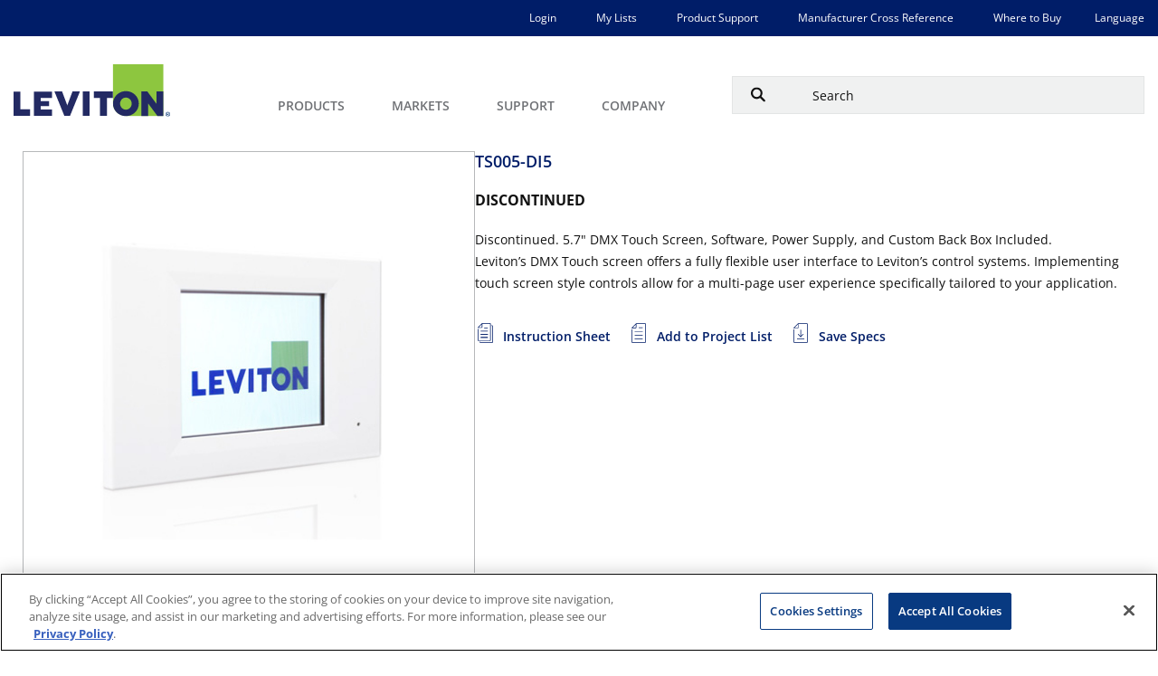

--- FILE ---
content_type: text/html;charset=utf-8
request_url: https://leviton.com/products/ts005-di5
body_size: 52053
content:

  <!DOCTYPE HTML>
  <html lang="en-US">
      <head>
    <meta charset="UTF-8"/>
    <title>TS005-DI5 | Products</title>
    <meta name="keywords" content="TS005-DI5, product, leviton"/> 
       
    <meta name="description" content="TS005-DI5"/>  
     
    <meta name="template" content="product-page"/>
    <meta name="viewport" content="width=device-width, initial-scale=1"/>
    

    
            <script defer="defer" type="text/javascript" src="/.rum/@adobe/helix-rum-js@%5E2/dist/rum-standalone.js"></script>
<link rel="alternate" href="https://leviton.com/products/ts005-di5" hreflang="x-default"/>
    
            <link rel="alternate" href="https://leviton.com/products/ts005-di5" hreflang="en"/>
    
            <link rel="alternate" href="https://fr.leviton.com/products/ts005-di5" hreflang="fr"/>
    
            <link rel="alternate" href="https://es.leviton.com/products/ts005-di5" hreflang="es"/>
    

    
    
    <link rel="canonical" href="https://leviton.com/products/ts005-di5"/>
    

    
    <meta name="leviton-business-unit" content="Lighting and Controls"/>
    
    <meta name="test" content="https://s7d9.scene7.com/is/image/leviton/DMX-Touch-Screen"/>
    <meta name="leviton-brand" content="Leviton"/>
    
    <meta property="levitonPageType" content="product-page"/>
    
    <meta property="og:url" content="https://leviton.com/products/ts005-di5"/>
    <meta property="og:title" content="TS005-DI5"/>
    <meta property="og:description" content="TS005-DI5"/>
    <meta property="og:image" content="/content/dam/leviton/lighting-controls/controls/product_images/ts005/DMX-Touch-Screen.jpg"/>
    
    <meta property="page-uuid" content="8b37bcaa-6b2d-4989-999a-57eb3d44526c"/>
    
        <link rel="icon" href="/etc.clientlibs/leviton/clientlibs/clientlib-site/resources/images/favicon.ico"/>
    
<link rel="preload" href="/etc.clientlibs/leviton/clientlibs/clientlib-site/resources/fonts/open-sans/OpenSans-VariableFont_wdth,wght.ttf" as="font" type="font/ttf" crossorigin/>
    
        
    <link rel="stylesheet" href="/etc.clientlibs/leviton/clientlibs/clientlib-base.lc-bfd6a5890c3d8c287e6231e16b2502f5-lc.min.css" type="text/css">


    

    

    

<link rel="preconnect" href="https://static.cloud.coveo.com" crossorigin/>
  <!-- Adobe Scene7 CDN -->
  <link rel="preconnect" href="https://s7s9.scene7.com"/>
  <link rel="dns-prefetch" href="https://cdn.cookielaw.org"/>
  <link rel="dns-prefetch" href="https://assets.adobedtm.com"/>
    <script type="module" src="https://static.cloud.coveo.com/atomic/v2.38/atomic.esm.js"></script>
    <!-- Translation Script -->
    
    
    

    <!-- Additional Script Code : Head -->
    
    
        
            
                
                    <script src="https://assets.adobedtm.com/858eaaa04c6e/1da1b7cb082c/launch-2b4d94621b76.min.js" async></script>

                
            
        
            
                
                    <!-- OneTrust Cookies Consent Notice start for leviton.com -->
<script type="text/javascript" src="https://cdn.cookielaw.org/consent/fe4d07f2-9904-4b20-bdb6-ca3e83ff64d5/OtAutoBlock.js"></script>
<script src="https://cdn.cookielaw.org/scripttemplates/otSDKStub.js" data-document-language="true" type="text/javascript" charset="UTF-8" data-domain-script="fe4d07f2-9904-4b20-bdb6-ca3e83ff64d5"></script>
<script type="text/javascript">
function OptanonWrapper() { }
</script>
<!-- OneTrust Cookies Consent Notice end for leviton.com -->

                
            
        
            
                
                    <script id="google_tag_manager_script">(function(w,d,s,l,i){w[l]=w[l]||[];w[l].push({'gtm.start':
	new Date().getTime(),event:'gtm.js'});var f=d.getElementsByTagName(s)[0],
	j=d.createElement(s),dl=l!='dataLayer'?'&l='+l:'';j.async=true;j.src=
	'https://www.googletagmanager.com/gtm.js?id='+i+dl;f.parentNode.insertBefore(j,f);
	})(window,document,'script','dataLayer','GTM-PXQBNW');</script>
<script async src="https://www.googletagmanager.com/gtag/js?G-M8C3PG0S8R"></script>
<script>window.dataLayer=window.dataLayer||[];function gtag(){dataLayer.push(arguments);}gtag('js',new Date());gtag('config','G-M8C3PG0S8R');</script>

                
            
        
            
                
                    <script type="text/javascript" id="google_ad_script"> /* <![CDATA[ */ var google_conversion_id = 982841231; var google_custom_params = window.google_tag_params; var google_remarketing_only = true; /* ]]> */ </script> <script type="text/javascript" src="//www.googleadservices.com/pagead/conversion.js"> </script> <noscript> <div style="display:inline;"> <img height="1" width="1" style="border-style:none;" alt="" src="//googleads.g.doubleclick.net/pagead/viewthroughconversion/982841231/?value=0&amp;guid=ON&amp;script=0"/> </div> </noscript> 

                
            
        
            
                
                    <script>
		!function(f,b,e,v,n,t,s)
		{if(f.fbq)return;n=f.fbq=function(){n.callMethod?
		n.callMethod.apply(n,arguments):n.queue.push(arguments)};
		if(!f._fbq)f._fbq=n;n.push=n;n.loaded=!0;n.version='2.0';
		n.queue=[];t=b.createElement(e);t.async=!0;
		t.src=v;s=b.getElementsByTagName(e)[0];
		s.parentNode.insertBefore(t,s)}(window,document,'script',
		'https://connect.facebook.net/en_US/fbevents.js');
		fbq('init', '427825155268719'); 
		fbq('track', 'PageView');
	</script>
	<noscript>
		<img height="1" width="1" src="https://www.facebook.com/tr?id=427825155268719&ev=PageView&noscript=1"/>
	</noscript>
                
            
        
            
                
                    <script type="text/javascript"> _linkedin_partner_id = "2200849"; window._linkedin_data_partner_ids = window._linkedin_data_partner_ids || []; window._linkedin_data_partner_ids.push(_linkedin_partner_id); </script><script type="text/javascript"> (function(){var s = document.getElementsByTagName("script")[0]; var b = document.createElement("script"); b.type = "text/javascript";b.async = true; b.src = "https://snap.licdn.com/li.lms-analytics/insight.min.js"; s.parentNode.insertBefore(b, s);})(); </script> <noscript> <img height="1" width="1" style="display:none;" alt="" src="https://px.ads.linkedin.com/collect/?pid=2200849&fmt=gif"/> </noscript>

                
            
        
            
                
                    <script type="text/javascript"> 
		_linkedin_partner_id = "3129857";
		window._linkedin_data_partner_ids = window._linkedin_data_partner_ids || [];
		window._linkedin_data_partner_ids.push(_linkedin_partner_id);
	</script>
	<script type="text/javascript">
		(function(){var s = document.getElementsByTagName("script")[0];
		var b = document.createElement("script");
		b.type = "text/javascript";b.async = true;
		b.src = "https://snap.licdn.com/li.lms-analytics/insight.min.js";
		s.parentNode.insertBefore(b, s);})();
	</script>
	<noscript>
		<img height="1" width="1" style="display:none;" alt="" src="https://px.ads.linkedin.com/collect/?pid=3129857&fmt=gif"/>
	</noscript>
	<script type="text/javascript"> 
		_linkedin_partner_id = "3133545";
		window._linkedin_data_partner_ids = window._linkedin_data_partner_ids || [];
		window._linkedin_data_partner_ids.push(_linkedin_partner_id);
	</script>
	<script type="text/javascript">
		(function(){var s = document.getElementsByTagName("script")[0];
		var b = document.createElement("script");
		b.type = "text/javascript";b.async = true;
		b.src = "https://snap.licdn.com/li.lms-analytics/insight.min.js";
		s.parentNode.insertBefore(b, s);})();
	</script>
	<noscript>
		<img height="1" width="1" style="display:none;" alt="" src="https://px.ads.linkedin.com/collect/?pid=3133545&fmt=gif"/>
	</noscript>

                
            
        
            
        
            
                
            
        
            
                
            
        
    


    <!-- Page Level Script Code : Head -->
    
        
    
        
    
        
            
                
            
        
    

    
    
    

    

    
    

    
    <link rel="stylesheet" href="/etc.clientlibs/leviton/clientlibs/clientlib-site.lc-a45daa62bbb073419c1bafca312d8647-lc.min.css" type="text/css">


    
    
    <script async src="/etc.clientlibs/core/wcm/components/commons/datalayer/v2/clientlibs/core.wcm.components.commons.datalayer.v2.lc-1e0136bad0acfb78be509234578e44f9-lc.min.js"></script>


    
    <script async src="/etc.clientlibs/core/wcm/components/commons/datalayer/acdl/core.wcm.components.commons.datalayer.acdl.lc-bf921af342fd2c40139671dbf0920a1f-lc.min.js"></script>



    
    
       
   

    <script type="application/ld+json">
        {
        "@context": "https://schema.org",
        "@id": "#product",
        "@type": "IndividualProduct",
        "additionalType": "https://leviton.com/products/ts005-di5",
        "description": "Discontinued. 5.7&#34; DMX Touch Screen, Software, Power Supply, and Custom Back Box Included.",
        "name": ""
        }
        
        </script>
</head>
      <body class="productpage page basicpage product-page" id="productpage-bc9942573b" data-cmp-link-accessibility-enabled data-cmp-link-accessibility-text="opens in a new tab" data-cmp-data-layer-enabled data-validcf="true" data-site="leviton">
            <div class="leviton-search-result__spinner-container hide">
              <div class="leviton-product-list-detail__table-spinner-contain">
                  <div class="leviton-roller">
                      <div></div>
                      <div></div>
                      <div></div>
                      <div></div>
                      <div></div>
                      <div></div>
                      <div></div>
                      <div></div>
                  </div>
  
                  <div>Loading...</div>
                  </div>
              </div>
          <script>
            window.adobeDataLayer = window.adobeDataLayer || [];
            const pageData = JSON.parse("{\x22productpage\u002Dbc9942573b\x22:{\x22@type\x22:\x22leviton\/components\/productpage\x22,\x22repo:modifyDate\x22:\x222026\u002D01\u002D11T02:27:05Z\x22,\x22dc:title\x22:\x22Products\x22,\x22dc:description\x22:\x22Leviton products and solutions for Residential, Commercial, Industrial and Networking applications\x22,\x22xdm:template\x22:\x22\/conf\/leviton\/settings\/wcm\/templates\/product\u002Dpage\x22,\x22xdm:language\x22:\x22en\u002DUS\x22,\x22xdm:tags\x22:[],\x22repo:path\x22:\x22\/content\/leviton\/us\/en\/products.html\x22}}");
            pageData.private = "false";
            adobeDataLayer.push({
                page: pageData,
                event:'cmp:show',
                eventInfo: {
                    path: 'page.productpage\u002Dbc9942573b'
                }
            });
          </script>
          
          
              




              
<div class="root container responsivegrid">

    
    <div id="container-e0b411d812" class="cmp-container">
        


<div class="aem-Grid aem-Grid--12 aem-Grid--default--12 ">
    
    <header class="experiencefragment aem-GridColumn aem-GridColumn--default--12">
<div id="experiencefragment-51274161ef" class="cmp-experiencefragment cmp-experiencefragment--header">


    
    <div id="container-eff12c38a4" class="cmp-container">
        


<div class="aem-Grid aem-Grid--12 aem-Grid--default--12 ">
    
    <div class="headermenu aem-GridColumn aem-GridColumn--default--12">
<div class="leviton-header__nav-container" data-cmp-is="MainMenu">
    <div class="container leviton-utility-nav-container leviton-desktop__utility-nav">
        <div class="cmp-container">
            
                <div class="xfpage page basicpage">


    
    <div id="container-f562db5642" class="cmp-container">
        


<div class="aem-Grid aem-Grid--12 aem-Grid--default--12 ">
    
    <div class="container responsivegrid aem-GridColumn aem-GridColumn--default--12">

    
    
    
    <div id="container-54469f6972" class="cmp-container">
        
        <div class="list">

    
    
    
    <ul class="cmp-list  " data-popularPost="false">
        
        
            
                
                    
                    
                    
                    
                        <li class="cmp-list__item" data-cmp-data-layer="{&#34;list-ebd0a90d81-item-54eaa35531&#34;:{&#34;@type&#34;:&#34;leviton/components/list/item&#34;,&#34;repo:modifyDate&#34;:&#34;2024-01-29T19:57:49Z&#34;,&#34;dc:title&#34;:&#34;Login&#34;,&#34;xdm:linkURL&#34;:&#34;/login&#34;}}">
    
    
        <a class="cmp-list__item-link" target="_self" data-cmp-clickable href="/login">
        <span class="cmp-list__item-title">Login</span>
        
    </a>
    
    
</li>
                        
                    
                
            
        

        
        
    </ul>


    
</div>
<div class="list">

    
    
    
    <ul class="cmp-list  " data-popularPost="false">
        
        
            
                
                    
                    
                    
                    
                        <li class="cmp-list__item" data-cmp-data-layer="{&#34;list-f09a52dc49-item-ee6aea9bbd&#34;:{&#34;@type&#34;:&#34;leviton/components/list/item&#34;,&#34;repo:modifyDate&#34;:&#34;2023-12-21T19:54:10Z&#34;,&#34;dc:title&#34;:&#34;My Lists&#34;,&#34;xdm:linkURL&#34;:&#34;/my-lists&#34;}}">
    
    
        <a class="cmp-list__item-link" target="_self" data-cmp-clickable href="/my-lists">
        <span class="cmp-list__item-title">My Lists</span>
        
    </a>
    
    
</li>
                        
                    
                
            
                
                    
                    
                    
                    
                        <li class="cmp-list__item" data-cmp-data-layer="{&#34;list-f09a52dc49-item-3f5641179a&#34;:{&#34;@type&#34;:&#34;leviton/components/list/item&#34;,&#34;repo:modifyDate&#34;:&#34;2023-12-19T13:47:34Z&#34;,&#34;dc:title&#34;:&#34;Product Support&#34;,&#34;xdm:linkURL&#34;:&#34;/support/resources/product-support&#34;}}">
    
    
        <a class="cmp-list__item-link" target="_self" data-cmp-clickable href="/support/resources/product-support">
        <span class="cmp-list__item-title">Product Support</span>
        
    </a>
    
    
</li>
                        
                    
                
            
                
                    
                    
                    
                    
                        <li class="cmp-list__item" data-cmp-data-layer="{&#34;list-f09a52dc49-item-b8a7a9e08a&#34;:{&#34;@type&#34;:&#34;leviton/components/list/item&#34;,&#34;repo:modifyDate&#34;:&#34;2025-07-18T13:23:33Z&#34;,&#34;dc:title&#34;:&#34;Manufacturer Cross Reference&#34;,&#34;xdm:linkURL&#34;:&#34;https://leviton.idea4industry.com/home/single-search?tab=0&#34;}}">
    
    
        <a class="cmp-list__item-link" target="_self" data-cmp-clickable href="https://leviton.idea4industry.com/home/single-search?tab=0">
        <span class="cmp-list__item-title">Manufacturer Cross Reference</span>
        
    </a>
    
    
</li>
                        
                    
                
            
                
                    
                    
                    
                    
                        <li class="cmp-list__item" data-cmp-data-layer="{&#34;list-f09a52dc49-item-4a29ad0231&#34;:{&#34;@type&#34;:&#34;leviton/components/list/item&#34;,&#34;repo:modifyDate&#34;:&#34;2024-03-16T14:45:42Z&#34;,&#34;dc:title&#34;:&#34;Where to Buy&#34;,&#34;xdm:linkURL&#34;:&#34;/where-to-buy&#34;}}">
    
    
        <a class="cmp-list__item-link" target="_self" data-cmp-clickable href="/where-to-buy">
        <span class="cmp-list__item-title">Where to Buy</span>
        
    </a>
    
    
</li>
                        
                    
                
            
        

        
        
    </ul>


    
</div>
<div class="language-link-list list">

    <h5 class="leviton-list-title ">
        Language</h5>
    
    <hr class="leviton-list-separator "/>
    <ul class="cmp-list  " data-popularPost="false">
        
        
            
                
                    
                    
                    
                    
                        <li class="cmp-list__item" data-cmp-data-layer="{&#34;list-6975de8652-item-b7dafc5c31&#34;:{&#34;@type&#34;:&#34;leviton/components/language-link-list/item&#34;,&#34;repo:modifyDate&#34;:&#34;2024-02-22T14:51:40Z&#34;,&#34;dc:title&#34;:&#34;Home&#34;,&#34;xdm:linkURL&#34;:&#34;https://fr.leviton.com/&#34;}}">
    <a class="cmp-list__item-link" target="_self" data-cmp-clickable href="https://fr.leviton.com/">
        
        <span class="cmp-list__item-title">FR</span>
        
    </a>
    
</li>
                        
                    
                
            
                
                    
                    
                    
                    
                        <li class="cmp-list__item" data-cmp-data-layer="{&#34;list-6975de8652-item-2cd377fb7b&#34;:{&#34;@type&#34;:&#34;leviton/components/language-link-list/item&#34;,&#34;repo:modifyDate&#34;:&#34;2024-02-22T15:30:24Z&#34;,&#34;dc:title&#34;:&#34;Home&#34;,&#34;xdm:linkURL&#34;:&#34;https://es.leviton.com/&#34;}}">
    <a class="cmp-list__item-link" target="_self" data-cmp-clickable href="https://es.leviton.com/">
        
        <span class="cmp-list__item-title">ES</span>
        
    </a>
    
</li>
                        
                    
                
            
        

        
        
    </ul>


    
</div>

        
    </div>

</div>

    
</div>

    </div>

    
</div>

            
        </div>
    </div>
    <div class="leviton-header__nav">
        <div class="leviton-header__container">
            
                <div class="leviton-brand-logo__contain" id="levitonBrandLogo">
    <a href="/">
        <img src="/content/dam/leviton/lvt-logo.svg" alt="Brand Logo" class="leviton-brand-logo"/>
    </a>
</div>


    

            
            <nav class="leviton-header-menu" aria-label="Main Menu">
                <button class="leviton-header-menu__btn" aria-label="open and close mobile menu" aria-controls="levitonMenu"></button>
                <div class="leviton-header-menu__container" id="levitonMenu">
                    
                    <div class="leviton-header-menu__container-content">
                        <ul class="leviton-header-menu__first-tier-list">
                            <li class="leviton-header-menu__first-tier-list-item">
                                
                                
                                    <button class="leviton-header-menu__first-tier-list-item-no-link leviton-header-menu__first-tier-list-item-btn" id="navMenuItem-0">
                                        <span>Products</span>
                                        <img class="leviton-header-menu__first-tier-list-item-no-link-img" src="/etc.clientlibs/leviton/clientlibs/clientlib-site/resources/images/caret-right-gray.svg" alt="" lazy="loading"/>
                                    </button>
                                    <div class="leviton-header-menu__submenu-contain" role="region" aria-labelledby="navMenuItem-0">
                                        <button class="leviton-header-menu__submenu-contain__back-btn">Back to Main Menu</button>
                                        
                                        <div class="leviton-header-menu__submenu-left">
                                            <ul class="leviton-header-menu__submenu-left-list">
                                                <li class="leviton-header-menu__submenu-left-list-item">
                                                    <button class="leviton-header-menu__submenu-left-list-item-btn" data-target="rightmenu1-1">RESIDENTIAL</button>
                                                </li>
                                            
                                                <li class="leviton-header-menu__submenu-left-list-item">
                                                    <button class="leviton-header-menu__submenu-left-list-item-btn" data-target="rightmenu1-2">COMMERCIAL</button>
                                                </li>
                                            
                                                <li class="leviton-header-menu__submenu-left-list-item">
                                                    <button class="leviton-header-menu__submenu-left-list-item-btn" data-target="rightmenu1-3">INDUSTRIAL</button>
                                                </li>
                                            
                                                <li class="leviton-header-menu__submenu-left-list-item">
                                                    <button class="leviton-header-menu__submenu-left-list-item-btn" data-target="rightmenu1-4">NETWORK SOLUTIONS</button>
                                                </li>
                                            
                                                <li class="leviton-header-menu__submenu-left-list-item">
                                                    <button class="leviton-header-menu__submenu-left-list-item-btn" data-target="rightmenu1-5">LIGHTING &amp; CONTROLS</button>
                                                </li>
                                            
                                                <li class="leviton-header-menu__submenu-left-list-item">
                                                    <button class="leviton-header-menu__submenu-left-list-item-btn" data-target="rightmenu1-6">SOLUTIONS</button>
                                                </li>
                                            
                                                <li class="leviton-header-menu__submenu-left-list-item">
                                                    <button class="leviton-header-menu__submenu-left-list-item-btn" data-target="rightmenu1-7">BRANDS</button>
                                                </li>
                                            </ul>
                                        </div>
                                        
                                        <div class="leviton-header-menu__submenu-right">
                                            <div class="leviton-header-menu__submenu-right-contain" id="rightmenu1-1" data-column="4">

                                                <div class="leviton-header-menu__submenu-right-contain-item">
                                                    <button class="leviton-header-menu__submenu-right__back-btn">Back to
                                                        Main
                                                        Menu</button>
                                                    
                                                    <div class="xfpage page basicpage">


    
    <div id="container-fff6c1b257" class="cmp-container">
        


<div class="aem-Grid aem-Grid--12 aem-Grid--default--12 ">
    
    <div class="list aem-GridColumn aem-GridColumn--default--12">

    
    
        
        <a class="leviton-list-title-link" href="https://leviton.com/products/residential/afci">AFCI</a>
    
    <hr class="leviton-list-separator "/>
    <ul class="cmp-list  " data-popularPost="false">
        
        
            
                
                    
                    
                    
                    
                        <li class="cmp-list__item" data-cmp-data-layer="{&#34;list-1ddcc679be-item-d6a96d75b2&#34;:{&#34;@type&#34;:&#34;leviton/components/list/item&#34;,&#34;repo:modifyDate&#34;:&#34;2024-01-30T12:59:31Z&#34;,&#34;dc:title&#34;:&#34;Outlets/Receptacles&#34;,&#34;xdm:linkURL&#34;:&#34;/products/residential/afci/duplex-receptacles&#34;}}">
    
    
        <a class="cmp-list__item-link" target="_self" data-cmp-clickable href="/products/residential/afci/duplex-receptacles">
        <span class="cmp-list__item-title">Outlets/Receptacles</span>
        
    </a>
    
    
</li>
                        
                    
                
            
                
                    
                    
                    
                    
                        <li class="cmp-list__item" data-cmp-data-layer="{&#34;list-1ddcc679be-item-e7d2e72559&#34;:{&#34;@type&#34;:&#34;leviton/components/list/item&#34;,&#34;repo:modifyDate&#34;:&#34;2023-12-27T13:02:27Z&#34;,&#34;dc:title&#34;:&#34;AFCI Circuit Breakers&#34;,&#34;xdm:linkURL&#34;:&#34;/products/residential/afci/circuit-breakers&#34;}}">
    
    
        <a class="cmp-list__item-link" target="_self" data-cmp-clickable href="/products/residential/afci/circuit-breakers">
        <span class="cmp-list__item-title">AFCI Circuit Breakers</span>
        
    </a>
    
    
</li>
                        
                    
                
            
                
                    
                    
                    
                    
                        <li class="cmp-list__item" data-cmp-data-layer="{&#34;list-1ddcc679be-item-5d304faace&#34;:{&#34;@type&#34;:&#34;leviton/components/list/item&#34;,&#34;repo:modifyDate&#34;:&#34;2023-12-21T05:10:56Z&#34;,&#34;dc:title&#34;:&#34;Dual Function AFCI/GFCI&#34;,&#34;xdm:linkURL&#34;:&#34;/products/residential/afci/dual-function-afci-gfci&#34;}}">
    
    
        <a class="cmp-list__item-link" target="_self" data-cmp-clickable href="/products/residential/afci/dual-function-afci-gfci">
        <span class="cmp-list__item-title">Dual Function AFCI/GFCI</span>
        
    </a>
    
    
</li>
                        
                    
                
            
                
                    
                    
                    
                    
                        <li class="cmp-list__item" data-cmp-data-layer="{&#34;list-1ddcc679be-item-3acb78b338&#34;:{&#34;@type&#34;:&#34;leviton/components/list/item&#34;,&#34;repo:modifyDate&#34;:&#34;2024-01-30T13:02:39Z&#34;,&#34;dc:title&#34;:&#34;Blank Face AFCI Outlets&#34;,&#34;xdm:linkURL&#34;:&#34;/products/residential/afci/blank-face&#34;}}">
    
    
        <a class="cmp-list__item-link" target="_self" data-cmp-clickable href="/products/residential/afci/blank-face">
        <span class="cmp-list__item-title">Blank Face AFCI Outlets</span>
        
    </a>
    
    
</li>
                        
                    
                
            
                
                    
                    
                    
                    
                        <li class="cmp-list__item" data-cmp-data-layer="{&#34;list-1ddcc679be-item-55420b43eb&#34;:{&#34;@type&#34;:&#34;leviton/components/list/item&#34;,&#34;repo:modifyDate&#34;:&#34;2024-01-30T12:58:57Z&#34;,&#34;dc:title&#34;:&#34;AFCI Combination Switches&#34;,&#34;xdm:linkURL&#34;:&#34;/products/residential/afci/combination-switch&#34;}}">
    
    
        <a class="cmp-list__item-link" target="_self" data-cmp-clickable href="/products/residential/afci/combination-switch">
        <span class="cmp-list__item-title">AFCI Combination Switches</span>
        
    </a>
    
    
</li>
                        
                    
                
            
                
                    <li class="cmp-list__item" data-cmp-data-layer="{&#34;list-1ddcc679be-item-b1311ac5cf&#34;:{&#34;@type&#34;:&#34;leviton/components/list/item&#34;,&#34;repo:modifyDate&#34;:&#34;2023-12-21T05:10:56Z&#34;,&#34;dc:title&#34;:&#34;AFCI Outlets/Receptacles&#34;,&#34;xdm:linkURL&#34;:&#34;/products/residential/afci/outlets-receptacles&#34;}}">
    <a class="cmp-list__item-link view-more" href="https://leviton.com/products/residential/afci" data-cmp-clickable>
        <span class="cmp-list__item-title">View All</span>
        
    </a>
    
    
</li>
                    
                    
                    
                
            
        

        
        
    </ul>


    
</div>
<div class="list aem-GridColumn aem-GridColumn--default--12">

    
    
        
        <a class="leviton-list-title-link" href="https://leviton.com/products/residential/gfci">GFCI</a>
    
    <hr class="leviton-list-separator "/>
    <ul class="cmp-list  " data-popularPost="false">
        
        
            
                
                    
                    
                    
                    
                        <li class="cmp-list__item" data-cmp-data-layer="{&#34;list-1a7e7aafeb-item-0921bb79cf&#34;:{&#34;@type&#34;:&#34;leviton/components/list/item&#34;,&#34;repo:modifyDate&#34;:&#34;2025-02-05T07:19:59Z&#34;,&#34;dc:title&#34;:&#34;Lever Edge&#34;,&#34;xdm:linkURL&#34;:&#34;/products/residential/gfci/lever-edge&#34;}}">
    
    
        <a class="cmp-list__item-link" target="_self" data-cmp-clickable href="/products/residential/gfci/lever-edge">
        <span class="cmp-list__item-title">Lever Edge</span>
        
    </a>
    
    
</li>
                        
                    
                
            
                
                    
                    
                    
                    
                        <li class="cmp-list__item" data-cmp-data-layer="{&#34;list-1a7e7aafeb-item-53e875859e&#34;:{&#34;@type&#34;:&#34;leviton/components/list/item&#34;,&#34;repo:modifyDate&#34;:&#34;2025-02-05T07:19:11Z&#34;,&#34;dc:title&#34;:&#34;Outlet/Receptacles&#34;,&#34;xdm:linkURL&#34;:&#34;/products/residential/gfci/outlets-receptacles&#34;}}">
    
    
        <a class="cmp-list__item-link" target="_self" data-cmp-clickable href="/products/residential/gfci/outlets-receptacles">
        <span class="cmp-list__item-title">Outlet/Receptacles</span>
        
    </a>
    
    
</li>
                        
                    
                
            
                
                    
                    
                    
                    
                        <li class="cmp-list__item" data-cmp-data-layer="{&#34;list-1a7e7aafeb-item-7588c9b31e&#34;:{&#34;@type&#34;:&#34;leviton/components/list/item&#34;,&#34;repo:modifyDate&#34;:&#34;2025-02-05T07:19:23Z&#34;,&#34;dc:title&#34;:&#34;Traditional Circuit Breakers&#34;,&#34;xdm:linkURL&#34;:&#34;/products/residential/load-centers/circuit-breakers&#34;}}">
    
    
        <a class="cmp-list__item-link" target="_self" data-cmp-clickable href="/products/residential/load-centers/circuit-breakers">
        <span class="cmp-list__item-title">Traditional Circuit Breakers</span>
        
    </a>
    
    
</li>
                        
                    
                
            
                
                    
                    
                    
                    
                        <li class="cmp-list__item" data-cmp-data-layer="{&#34;list-1a7e7aafeb-item-510503758c&#34;:{&#34;@type&#34;:&#34;leviton/components/list/item&#34;,&#34;repo:modifyDate&#34;:&#34;2025-02-05T07:19:49Z&#34;,&#34;dc:title&#34;:&#34;Weather-Resistant&#34;,&#34;xdm:linkURL&#34;:&#34;/products/residential/gfci/weather-resistant&#34;}}">
    
    
        <a class="cmp-list__item-link" target="_self" data-cmp-clickable href="/products/residential/gfci/weather-resistant">
        <span class="cmp-list__item-title">Weather-Resistant</span>
        
    </a>
    
    
</li>
                        
                    
                
            
                
                    
                    
                    
                    
                        <li class="cmp-list__item" data-cmp-data-layer="{&#34;list-1a7e7aafeb-item-294f9664c1&#34;:{&#34;@type&#34;:&#34;leviton/components/list/item&#34;,&#34;repo:modifyDate&#34;:&#34;2026-01-22T17:28:22Z&#34;,&#34;dc:title&#34;:&#34;USB/GFCI Combination &#34;,&#34;xdm:linkURL&#34;:&#34;/products/residential/gfci/usb-gfci-combination&#34;}}">
    
    
        <a class="cmp-list__item-link" target="_self" data-cmp-clickable href="/products/residential/gfci/usb-gfci-combination">
        <span class="cmp-list__item-title">USB/GFCI Combination </span>
        
    </a>
    
    
</li>
                        
                    
                
            
                
                    <li class="cmp-list__item" data-cmp-data-layer="{&#34;list-1a7e7aafeb-item-106f53112f&#34;:{&#34;@type&#34;:&#34;leviton/components/list/item&#34;,&#34;repo:modifyDate&#34;:&#34;2025-02-05T07:20:53Z&#34;,&#34;dc:title&#34;:&#34;Combination Switch&#34;,&#34;xdm:linkURL&#34;:&#34;/products/residential/gfci/switch-gfci-combination&#34;}}">
    <a class="cmp-list__item-link view-more" href="https://leviton.com/products/residential/gfci" data-cmp-clickable>
        <span class="cmp-list__item-title">View All</span>
        
    </a>
    
    
</li>
                    
                    
                    
                
            
                
                    
                    
                    
                    
                
            
                
                    
                    
                    
                    
                
            
                
                    
                    
                    
                    
                
            
                
                    
                    
                    
                    
                
            
                
                    
                    
                    
                    
                
            
                
                    
                    
                    
                    
                
            
                
                    
                    
                    
                    
                
            
                
                    
                    
                    
                    
                
            
                
                    
                    
                    
                    
                
            
                
                    
                    
                    
                    
                
            
                
                    
                    
                    
                    
                
            
        

        
        
    </ul>


    
</div>
<div class="list aem-GridColumn aem-GridColumn--default--12">

    
    
        
        <a class="leviton-list-title-link" href="https://leviton.com/products/residential/usb-wall-outlet-chargers">USB WALL OUTLETS/CHARGERS</a>
    
    <hr class="leviton-list-separator "/>
    <ul class="cmp-list  " data-popularPost="false">
        
        
            
                
                    
                    
                    
                    
                        <li class="cmp-list__item" data-cmp-data-layer="{&#34;list-c4472a54a4-item-b9a892d75b&#34;:{&#34;@type&#34;:&#34;leviton/components/list/item&#34;,&#34;repo:modifyDate&#34;:&#34;2024-03-01T12:10:40Z&#34;,&#34;dc:title&#34;:&#34;USB/GFCI Combination&#34;,&#34;xdm:linkURL&#34;:&#34;/products/residential/usb-wall-outlet-chargers/usb-gfci-combination&#34;}}">
    
    
        <a class="cmp-list__item-link" target="_self" data-cmp-clickable href="/products/residential/usb-wall-outlet-chargers/usb-gfci-combination">
        <span class="cmp-list__item-title">USB/GFCI Combination</span>
        
    </a>
    
    
</li>
                        
                    
                
            
                
                    
                    
                    
                    
                        <li class="cmp-list__item" data-cmp-data-layer="{&#34;list-c4472a54a4-item-befdb94fe1&#34;:{&#34;@type&#34;:&#34;leviton/components/list/item&#34;,&#34;repo:modifyDate&#34;:&#34;2025-11-12T20:38:41Z&#34;,&#34;dc:title&#34;:&#34;18W Chargers&#34;,&#34;xdm:linkURL&#34;:&#34;/products/residential/usb-wall-outlet-chargers/18-w-chargers&#34;}}">
    
    
        <a class="cmp-list__item-link" target="_self" data-cmp-clickable href="/products/residential/usb-wall-outlet-chargers/18-w-chargers">
        <span class="cmp-list__item-title">18W Chargers</span>
        
    </a>
    
    
</li>
                        
                    
                
            
                
                    
                    
                    
                    
                        <li class="cmp-list__item" data-cmp-data-layer="{&#34;list-c4472a54a4-item-43e21ce5df&#34;:{&#34;@type&#34;:&#34;leviton/components/list/item&#34;,&#34;repo:modifyDate&#34;:&#34;2024-03-01T12:10:42Z&#34;,&#34;dc:title&#34;:&#34;Type A/C&#34;,&#34;xdm:linkURL&#34;:&#34;/products/residential/usb-wall-outlet-chargers/type-a-c&#34;}}">
    
    
        <a class="cmp-list__item-link" target="_self" data-cmp-clickable href="/products/residential/usb-wall-outlet-chargers/type-a-c">
        <span class="cmp-list__item-title">Type A/C</span>
        
    </a>
    
    
</li>
                        
                    
                
            
                
                    
                    
                    
                    
                        <li class="cmp-list__item" data-cmp-data-layer="{&#34;list-c4472a54a4-item-f7ca6349b7&#34;:{&#34;@type&#34;:&#34;leviton/components/list/item&#34;,&#34;repo:modifyDate&#34;:&#34;2024-03-01T12:10:43Z&#34;,&#34;dc:title&#34;:&#34;Type CC PD&#34;,&#34;xdm:linkURL&#34;:&#34;/products/residential/usb-wall-outlet-chargers/type-cc-pd&#34;}}">
    
    
        <a class="cmp-list__item-link" target="_self" data-cmp-clickable href="/products/residential/usb-wall-outlet-chargers/type-cc-pd">
        <span class="cmp-list__item-title">Type CC PD</span>
        
    </a>
    
    
</li>
                        
                    
                
            
                
                    
                    
                    
                    
                        <li class="cmp-list__item" data-cmp-data-layer="{&#34;list-c4472a54a4-item-53704b344f&#34;:{&#34;@type&#34;:&#34;leviton/components/list/item&#34;,&#34;repo:modifyDate&#34;:&#34;2024-03-01T12:10:43Z&#34;,&#34;dc:title&#34;:&#34;4-Port Charger&#34;,&#34;xdm:linkURL&#34;:&#34;/products/residential/usb-wall-outlet-chargers/4-port-charger&#34;}}">
    
    
        <a class="cmp-list__item-link" target="_self" data-cmp-clickable href="/products/residential/usb-wall-outlet-chargers/4-port-charger">
        <span class="cmp-list__item-title">4-Port Charger</span>
        
    </a>
    
    
</li>
                        
                    
                
            
                
                    <li class="cmp-list__item" data-cmp-data-layer="{&#34;list-c4472a54a4-item-7ddd18741f&#34;:{&#34;@type&#34;:&#34;leviton/components/list/item&#34;,&#34;repo:modifyDate&#34;:&#34;2024-03-01T12:10:44Z&#34;,&#34;dc:title&#34;:&#34;USB C PD&#34;,&#34;xdm:linkURL&#34;:&#34;/products/residential/usb-wall-outlet-chargers/usb-c-pd&#34;}}">
    <a class="cmp-list__item-link view-more" href="https://leviton.com/products/residential/usb-wall-outlet-chargers" data-cmp-clickable>
        <span class="cmp-list__item-title">View All</span>
        
    </a>
    
    
</li>
                    
                    
                    
                
            
                
                    
                    
                    
                    
                
            
                
                    
                    
                    
                    
                
            
                
                    
                    
                    
                    
                
            
                
                    
                    
                    
                    
                
            
                
                    
                    
                    
                    
                
            
                
                    
                    
                    
                    
                
            
                
                    
                    
                    
                    
                
            
                
                    
                    
                    
                    
                
            
                
                    
                    
                    
                    
                
            
                
                    
                    
                    
                    
                
            
                
                    
                    
                    
                    
                
            
                
                    
                    
                    
                    
                
            
        

        
        
    </ul>


    
</div>
<div class="list aem-GridColumn aem-GridColumn--default--12">

    
    
        
        <a class="leviton-list-title-link" href="https://leviton.com/products/residential/outlets-receptacles">OUTLETS/RECEPTACLES</a>
    
    <hr class="leviton-list-separator "/>
    <ul class="cmp-list  " data-popularPost="false">
        
        
            
                
                    
                    
                    
                    
                        <li class="cmp-list__item" data-cmp-data-layer="{&#34;list-ad9a350077-item-3de65d4d62&#34;:{&#34;@type&#34;:&#34;leviton/components/list/item&#34;,&#34;repo:modifyDate&#34;:&#34;2025-02-04T06:29:26Z&#34;,&#34;dc:title&#34;:&#34;Lever Edge&#34;,&#34;xdm:linkURL&#34;:&#34;/products/residential/outlets-receptacles/lever-edge&#34;}}">
    
    
        <a class="cmp-list__item-link" target="_self" data-cmp-clickable href="/products/residential/outlets-receptacles/lever-edge">
        <span class="cmp-list__item-title">Lever Edge</span>
        
    </a>
    
    
</li>
                        
                    
                
            
                
                    
                    
                    
                    
                        <li class="cmp-list__item" data-cmp-data-layer="{&#34;list-ad9a350077-item-157d61d2c1&#34;:{&#34;@type&#34;:&#34;leviton/components/list/item&#34;,&#34;repo:modifyDate&#34;:&#34;2025-02-04T06:29:45Z&#34;,&#34;dc:title&#34;:&#34;Decora&#34;,&#34;xdm:linkURL&#34;:&#34;/products/residential/outlets-receptacles/decora&#34;}}">
    
    
        <a class="cmp-list__item-link" target="_self" data-cmp-clickable href="/products/residential/outlets-receptacles/decora">
        <span class="cmp-list__item-title">Decora</span>
        
    </a>
    
    
</li>
                        
                    
                
            
                
                    
                    
                    
                    
                        <li class="cmp-list__item" data-cmp-data-layer="{&#34;list-ad9a350077-item-7cf56834b7&#34;:{&#34;@type&#34;:&#34;leviton/components/list/item&#34;,&#34;repo:modifyDate&#34;:&#34;2025-02-04T06:30:25Z&#34;,&#34;dc:title&#34;:&#34;Standard Electrical Outlets and Receptacles&#34;,&#34;xdm:linkURL&#34;:&#34;/products/residential/outlets-receptacles/standard&#34;}}">
    
    
        <a class="cmp-list__item-link" target="_self" data-cmp-clickable href="/products/residential/outlets-receptacles/standard">
        <span class="cmp-list__item-title">Standard Electrical Outlets and Receptacles</span>
        
    </a>
    
    
</li>
                        
                    
                
            
                
                    
                    
                    
                    
                        <li class="cmp-list__item" data-cmp-data-layer="{&#34;list-ad9a350077-item-cccbdf9133&#34;:{&#34;@type&#34;:&#34;leviton/components/list/item&#34;,&#34;repo:modifyDate&#34;:&#34;2025-11-11T07:19:42Z&#34;,&#34;dc:title&#34;:&#34;Smart Outlets&#34;,&#34;xdm:linkURL&#34;:&#34;/products/residential/smart-home/outlets-plugins&#34;}}">
    
    
        <a class="cmp-list__item-link" target="_self" data-cmp-clickable href="/products/residential/smart-home/outlets-plugins">
        <span class="cmp-list__item-title">Smart Outlets</span>
        
    </a>
    
    
</li>
                        
                    
                
            
                
                    
                    
                    
                    
                        <li class="cmp-list__item" data-cmp-data-layer="{&#34;list-ad9a350077-item-003c76465a&#34;:{&#34;@type&#34;:&#34;leviton/components/list/item&#34;,&#34;repo:modifyDate&#34;:&#34;2025-11-04T20:39:46Z&#34;,&#34;dc:title&#34;:&#34;EV Receptacles&#34;,&#34;xdm:linkURL&#34;:&#34;/products/residential/electric-vehicle-charging/ev-receptacles&#34;}}">
    
    
        <a class="cmp-list__item-link" target="_self" data-cmp-clickable href="/products/residential/electric-vehicle-charging/ev-receptacles">
        <span class="cmp-list__item-title">EV Receptacles</span>
        
    </a>
    
    
</li>
                        
                    
                
            
                
                    <li class="cmp-list__item" data-cmp-data-layer="{&#34;list-ad9a350077-item-14205a51b3&#34;:{&#34;@type&#34;:&#34;leviton/components/list/item&#34;,&#34;repo:modifyDate&#34;:&#34;2025-11-11T07:05:33Z&#34;,&#34;dc:title&#34;:&#34;USB Outlets and Receptacles&#34;,&#34;xdm:linkURL&#34;:&#34;/products/residential/outlets-receptacles/usb&#34;}}">
    <a class="cmp-list__item-link view-more" href="https://leviton.com/products/residential/outlets-receptacles" data-cmp-clickable>
        <span class="cmp-list__item-title">View All</span>
        
    </a>
    
    
</li>
                    
                    
                    
                
            
                
                    
                    
                    
                    
                
            
                
                    
                    
                    
                    
                
            
                
                    
                    
                    
                    
                
            
                
                    
                    
                    
                    
                
            
                
                    
                    
                    
                    
                
            
                
                    
                    
                    
                    
                
            
                
                    
                    
                    
                    
                
            
                
                    
                    
                    
                    
                
            
                
                    
                    
                    
                    
                
            
                
                    
                    
                    
                    
                
            
                
                    
                    
                    
                    
                
            
        

        
        
    </ul>


    
</div>
<div class="list aem-GridColumn aem-GridColumn--default--12">

    
    
        
        <a class="leviton-list-title-link" href="https://leviton.com/products/residential/load-centers">LOAD CENTERS</a>
    
    <hr class="leviton-list-separator "/>
    <ul class="cmp-list  " data-popularPost="false">
        
        
            
                
                    
                    
                    
                    
                        <li class="cmp-list__item" data-cmp-data-layer="{&#34;list-ff1a1c9599-item-964647d5d5&#34;:{&#34;@type&#34;:&#34;leviton/components/list/item&#34;,&#34;repo:modifyDate&#34;:&#34;2024-01-24T20:56:13Z&#34;,&#34;dc:title&#34;:&#34;Traditional Circuit Breakers&#34;,&#34;xdm:linkURL&#34;:&#34;/products/residential/load-centers/circuit-breakers&#34;}}">
    
    
        <a class="cmp-list__item-link" target="_self" data-cmp-clickable href="/products/residential/load-centers/circuit-breakers">
        <span class="cmp-list__item-title">Traditional Circuit Breakers</span>
        
    </a>
    
    
</li>
                        
                    
                
            
                
                    
                    
                    
                    
                        <li class="cmp-list__item" data-cmp-data-layer="{&#34;list-ff1a1c9599-item-5603266852&#34;:{&#34;@type&#34;:&#34;leviton/components/list/item&#34;,&#34;repo:modifyDate&#34;:&#34;2024-01-29T19:59:21Z&#34;,&#34;dc:title&#34;:&#34;Smart Circuit Breakers&#34;,&#34;xdm:linkURL&#34;:&#34;/products/residential/load-centers/smart-circuit-breakers&#34;}}">
    
    
        <a class="cmp-list__item-link" target="_self" data-cmp-clickable href="/products/residential/load-centers/smart-circuit-breakers">
        <span class="cmp-list__item-title">Smart Circuit Breakers</span>
        
    </a>
    
    
</li>
                        
                    
                
            
                
                    
                    
                    
                    
                        <li class="cmp-list__item" data-cmp-data-layer="{&#34;list-ff1a1c9599-item-48cc6211cf&#34;:{&#34;@type&#34;:&#34;leviton/components/list/item&#34;,&#34;repo:modifyDate&#34;:&#34;2024-02-09T15:41:12Z&#34;,&#34;dc:title&#34;:&#34;Outdoor Meter Main&#34;,&#34;xdm:linkURL&#34;:&#34;/products/residential/load-centers/outdoor-meter-main&#34;}}">
    
    
        <a class="cmp-list__item-link" target="_self" data-cmp-clickable href="/products/residential/load-centers/outdoor-meter-main">
        <span class="cmp-list__item-title">Outdoor Meter Main</span>
        
    </a>
    
    
</li>
                        
                    
                
            
                
                    
                    
                    
                    
                        <li class="cmp-list__item" data-cmp-data-layer="{&#34;list-ff1a1c9599-item-2b784275d8&#34;:{&#34;@type&#34;:&#34;leviton/components/list/item&#34;,&#34;repo:modifyDate&#34;:&#34;2024-01-24T21:07:29Z&#34;,&#34;dc:title&#34;:&#34;Indoor Load Centers&#34;,&#34;xdm:linkURL&#34;:&#34;/products/residential/load-centers/indoor-load-centers&#34;}}">
    
    
        <a class="cmp-list__item-link" target="_self" data-cmp-clickable href="/products/residential/load-centers/indoor-load-centers">
        <span class="cmp-list__item-title">Indoor Load Centers</span>
        
    </a>
    
    
</li>
                        
                    
                
            
                
                    
                    
                    
                    
                        <li class="cmp-list__item" data-cmp-data-layer="{&#34;list-ff1a1c9599-item-da21a2ab31&#34;:{&#34;@type&#34;:&#34;leviton/components/list/item&#34;,&#34;repo:modifyDate&#34;:&#34;2024-01-24T21:07:29Z&#34;,&#34;dc:title&#34;:&#34;Outdoor All-in-One&#34;,&#34;xdm:linkURL&#34;:&#34;/products/residential/load-centers/outdoor-all-in-one&#34;}}">
    
    
        <a class="cmp-list__item-link" target="_self" data-cmp-clickable href="/products/residential/load-centers/outdoor-all-in-one">
        <span class="cmp-list__item-title">Outdoor All-in-One</span>
        
    </a>
    
    
</li>
                        
                    
                
            
                
                    <li class="cmp-list__item" data-cmp-data-layer="{&#34;list-ff1a1c9599-item-4147abc559&#34;:{&#34;@type&#34;:&#34;leviton/components/list/item&#34;,&#34;repo:modifyDate&#34;:&#34;2024-01-24T21:07:29Z&#34;,&#34;dc:title&#34;:&#34;Main Circuit Breakers&#34;,&#34;xdm:linkURL&#34;:&#34;/products/residential/load-centers/main-circuit-breakers&#34;}}">
    <a class="cmp-list__item-link view-more" href="https://leviton.com/products/residential/load-centers" data-cmp-clickable>
        <span class="cmp-list__item-title">View All</span>
        
    </a>
    
    
</li>
                    
                    
                    
                
            
                
                    
                    
                    
                    
                
            
                
                    
                    
                    
                    
                
            
                
                    
                    
                    
                    
                
            
                
                    
                    
                    
                    
                
            
                
                    
                    
                    
                    
                
            
                
                    
                    
                    
                    
                
            
                
                    
                    
                    
                    
                
            
                
                    
                    
                    
                    
                
            
                
                    
                    
                    
                    
                
            
                
                    
                    
                    
                    
                
            
                
                    
                    
                    
                    
                
            
                
                    
                    
                    
                    
                
            
                
                    
                    
                    
                    
                
            
                
                    
                    
                    
                    
                
            
                
                    
                    
                    
                    
                
            
                
                    
                    
                    
                    
                
            
        

        
        
    </ul>


    
</div>
<div class="list aem-GridColumn aem-GridColumn--default--12">

    
    
        
        <a class="leviton-list-title-link" href="https://leviton.com/products/residential/switches">SWITCHES</a>
    
    <hr class="leviton-list-separator "/>
    <ul class="cmp-list  " data-popularPost="false">
        
        
            
                
                    
                    
                    
                    
                        <li class="cmp-list__item" data-cmp-data-layer="{&#34;list-54433fb692-item-b53e376202&#34;:{&#34;@type&#34;:&#34;leviton/components/list/item&#34;,&#34;repo:modifyDate&#34;:&#34;2025-02-05T07:24:03Z&#34;,&#34;dc:title&#34;:&#34;Lever Edge&#34;,&#34;xdm:linkURL&#34;:&#34;/products/residential/switches/lever-edge&#34;}}">
    
    
        <a class="cmp-list__item-link" target="_self" data-cmp-clickable href="/products/residential/switches/lever-edge">
        <span class="cmp-list__item-title">Lever Edge</span>
        
    </a>
    
    
</li>
                        
                    
                
            
                
                    
                    
                    
                    
                        <li class="cmp-list__item" data-cmp-data-layer="{&#34;list-54433fb692-item-17f167a1c9&#34;:{&#34;@type&#34;:&#34;leviton/components/list/item&#34;,&#34;repo:modifyDate&#34;:&#34;2025-02-05T07:24:13Z&#34;,&#34;dc:title&#34;:&#34;Decora&#34;,&#34;xdm:linkURL&#34;:&#34;/products/residential/switches/decora&#34;}}">
    
    
        <a class="cmp-list__item-link" target="_self" data-cmp-clickable href="/products/residential/switches/decora">
        <span class="cmp-list__item-title">Decora</span>
        
    </a>
    
    
</li>
                        
                    
                
            
                
                    
                    
                    
                    
                        <li class="cmp-list__item" data-cmp-data-layer="{&#34;list-54433fb692-item-48cc915e3e&#34;:{&#34;@type&#34;:&#34;leviton/components/list/item&#34;,&#34;repo:modifyDate&#34;:&#34;2025-02-05T07:24:22Z&#34;,&#34;dc:title&#34;:&#34;Weather-Resistant Light Switches&#34;,&#34;xdm:linkURL&#34;:&#34;/products/residential/switches/weather-resistant&#34;}}">
    
    
        <a class="cmp-list__item-link" target="_self" data-cmp-clickable href="/products/residential/switches/weather-resistant">
        <span class="cmp-list__item-title">Weather-Resistant Light Switches</span>
        
    </a>
    
    
</li>
                        
                    
                
            
                
                    
                    
                    
                    
                        <li class="cmp-list__item" data-cmp-data-layer="{&#34;list-54433fb692-item-ac4501860c&#34;:{&#34;@type&#34;:&#34;leviton/components/list/item&#34;,&#34;repo:modifyDate&#34;:&#34;2025-02-05T07:24:35Z&#34;,&#34;dc:title&#34;:&#34;Combination Light Switches&#34;,&#34;xdm:linkURL&#34;:&#34;/products/residential/switches/combination&#34;}}">
    
    
        <a class="cmp-list__item-link" target="_self" data-cmp-clickable href="/products/residential/switches/combination">
        <span class="cmp-list__item-title">Combination Light Switches</span>
        
    </a>
    
    
</li>
                        
                    
                
            
                
                    
                    
                    
                    
                        <li class="cmp-list__item" data-cmp-data-layer="{&#34;list-54433fb692-item-42e36f7ab4&#34;:{&#34;@type&#34;:&#34;leviton/components/list/item&#34;,&#34;repo:modifyDate&#34;:&#34;2025-02-05T07:24:44Z&#34;,&#34;dc:title&#34;:&#34;Smart Switches&#34;,&#34;xdm:linkURL&#34;:&#34;/products/residential/smart-home/smart-switches&#34;}}">
    
    
        <a class="cmp-list__item-link" target="_self" data-cmp-clickable href="/products/residential/smart-home/smart-switches">
        <span class="cmp-list__item-title">Smart Switches</span>
        
    </a>
    
    
</li>
                        
                    
                
            
                
                    <li class="cmp-list__item" data-cmp-data-layer="{&#34;list-54433fb692-item-219c2ea18c&#34;:{&#34;@type&#34;:&#34;leviton/components/list/item&#34;,&#34;repo:modifyDate&#34;:&#34;2025-02-05T07:24:59Z&#34;,&#34;dc:title&#34;:&#34;Decora Smart Wi-Fi&#34;,&#34;xdm:linkURL&#34;:&#34;/products/residential/switches/decora-smart-wi-fi&#34;}}">
    <a class="cmp-list__item-link view-more" href="https://leviton.com/products/residential/switches" data-cmp-clickable>
        <span class="cmp-list__item-title">View All</span>
        
    </a>
    
    
</li>
                    
                    
                    
                
            
                
                    
                    
                    
                    
                
            
                
                    
                    
                    
                    
                
            
                
                    
                    
                    
                    
                
            
                
                    
                    
                    
                    
                
            
                
                    
                    
                    
                    
                
            
                
                    
                    
                    
                    
                
            
                
                    
                    
                    
                    
                
            
                
                    
                    
                    
                    
                
            
        

        
        
    </ul>


    
</div>
<div class="list aem-GridColumn aem-GridColumn--default--12">

    
    
        
        <a class="leviton-list-title-link" href="https://leviton.com/products/residential/dimmers">DIMMERS</a>
    
    <hr class="leviton-list-separator "/>
    <ul class="cmp-list  " data-popularPost="false">
        
        
            
                
                    
                    
                    
                    
                        <li class="cmp-list__item" data-cmp-data-layer="{&#34;list-3df077f004-item-2a7548b712&#34;:{&#34;@type&#34;:&#34;leviton/components/list/item&#34;,&#34;repo:modifyDate&#34;:&#34;2025-02-05T07:26:43Z&#34;,&#34;dc:title&#34;:&#34;Lever Edge&#34;,&#34;xdm:linkURL&#34;:&#34;/products/residential/dimmers/lever-edge&#34;}}">
    
    
        <a class="cmp-list__item-link" target="_self" data-cmp-clickable href="/products/residential/dimmers/lever-edge">
        <span class="cmp-list__item-title">Lever Edge</span>
        
    </a>
    
    
</li>
                        
                    
                
            
                
                    
                    
                    
                    
                        <li class="cmp-list__item" data-cmp-data-layer="{&#34;list-3df077f004-item-ea2d196027&#34;:{&#34;@type&#34;:&#34;leviton/components/list/item&#34;,&#34;repo:modifyDate&#34;:&#34;2025-02-05T07:26:28Z&#34;,&#34;dc:title&#34;:&#34;Decora Slide&#34;,&#34;xdm:linkURL&#34;:&#34;/products/residential/dimmers/decora-slide&#34;}}">
    
    
        <a class="cmp-list__item-link" target="_self" data-cmp-clickable href="/products/residential/dimmers/decora-slide">
        <span class="cmp-list__item-title">Decora Slide</span>
        
    </a>
    
    
</li>
                        
                    
                
            
                
                    
                    
                    
                    
                        <li class="cmp-list__item" data-cmp-data-layer="{&#34;list-3df077f004-item-ed582bd8d1&#34;:{&#34;@type&#34;:&#34;leviton/components/list/item&#34;,&#34;repo:modifyDate&#34;:&#34;2025-02-05T07:26:36Z&#34;,&#34;dc:title&#34;:&#34;Smart Dimmer Switches&#34;,&#34;xdm:linkURL&#34;:&#34;/products/residential/smart-home/smart-dimmer-switches&#34;}}">
    
    
        <a class="cmp-list__item-link" target="_self" data-cmp-clickable href="/products/residential/smart-home/smart-dimmer-switches">
        <span class="cmp-list__item-title">Smart Dimmer Switches</span>
        
    </a>
    
    
</li>
                        
                    
                
            
                
                    
                    
                    
                    
                        <li class="cmp-list__item" data-cmp-data-layer="{&#34;list-3df077f004-item-041c528f1b&#34;:{&#34;@type&#34;:&#34;leviton/components/list/item&#34;,&#34;repo:modifyDate&#34;:&#34;2025-02-05T07:26:52Z&#34;,&#34;dc:title&#34;:&#34;SureSlide&#34;,&#34;xdm:linkURL&#34;:&#34;/products/residential/dimmers/sureslide&#34;}}">
    
    
        <a class="cmp-list__item-link" target="_self" data-cmp-clickable href="/products/residential/dimmers/sureslide">
        <span class="cmp-list__item-title">SureSlide</span>
        
    </a>
    
    
</li>
                        
                    
                
            
                
                    
                    
                    
                    
                        <li class="cmp-list__item" data-cmp-data-layer="{&#34;list-3df077f004-item-5bef81c542&#34;:{&#34;@type&#34;:&#34;leviton/components/list/item&#34;,&#34;repo:modifyDate&#34;:&#34;2025-02-05T07:27:01Z&#34;,&#34;dc:title&#34;:&#34;Toggle Slide&#34;,&#34;xdm:linkURL&#34;:&#34;/products/residential/dimmers/toggle-slide&#34;}}">
    
    
        <a class="cmp-list__item-link" target="_self" data-cmp-clickable href="/products/residential/dimmers/toggle-slide">
        <span class="cmp-list__item-title">Toggle Slide</span>
        
    </a>
    
    
</li>
                        
                    
                
            
                
                    <li class="cmp-list__item" data-cmp-data-layer="{&#34;list-3df077f004-item-cb505a25c2&#34;:{&#34;@type&#34;:&#34;leviton/components/list/item&#34;,&#34;repo:modifyDate&#34;:&#34;2025-02-05T07:27:36Z&#34;,&#34;dc:title&#34;:&#34;Illumatech&#34;,&#34;xdm:linkURL&#34;:&#34;/products/residential/dimmers/illumatech&#34;}}">
    <a class="cmp-list__item-link view-more" href="https://leviton.com/products/residential/dimmers" data-cmp-clickable>
        <span class="cmp-list__item-title">View All</span>
        
    </a>
    
    
</li>
                    
                    
                    
                
            
                
                    
                    
                    
                    
                
            
                
                    
                    
                    
                    
                
            
                
                    
                    
                    
                    
                
            
                
                    
                    
                    
                    
                
            
                
                    
                    
                    
                    
                
            
                
                    
                    
                    
                    
                
            
                
                    
                    
                    
                    
                
            
                
                    
                    
                    
                    
                
            
                
                    
                    
                    
                    
                
            
                
                    
                    
                    
                    
                
            
                
                    
                    
                    
                    
                
            
                
                    
                    
                    
                    
                
            
                
                    
                    
                    
                    
                
            
                
                    
                    
                    
                    
                
            
                
                    
                    
                    
                    
                
            
        

        
        
    </ul>


    
</div>
<div class="list aem-GridColumn aem-GridColumn--default--12">

    
    
        
        <a class="leviton-list-title-link" href="https://leviton.com/support/resources/mobile-apps/my-leviton">SMART HOME</a>
    
    <hr class="leviton-list-separator "/>
    <ul class="cmp-list  " data-popularPost="false">
        
        
            
                
                    
                    
                    
                    
                        <li class="cmp-list__item">
    
        <a class="cmp-list__item-link" target="_self" href="/products/residential/smart-home">
        <span class="cmp-list__item-title">Smart Lighting</span>
        
    </a>
    
    
    
</li>
                        
                    
                
            
                
                    
                    
                    
                    
                        <li class="cmp-list__item">
    
        <a class="cmp-list__item-link" target="_self" href="/products/residential/gfci/smart-gfci">
        <span class="cmp-list__item-title">Smart GFCI Outlets</span>
        
    </a>
    
    
    
</li>
                        
                    
                
            
                
                    
                    
                    
                    
                        <li class="cmp-list__item">
    
        <a class="cmp-list__item-link" target="_self" href="/products/residential/load-centers/smart-circuit-breakers">
        <span class="cmp-list__item-title">Smart Breakers</span>
        
    </a>
    
    
    
</li>
                        
                    
                
            
                
                    
                    
                    
                    
                        <li class="cmp-list__item">
    
        <a class="cmp-list__item-link" target="_self" href="/products/commercial/electric-vehicle-charging/my-leviton-ev-chargers">
        <span class="cmp-list__item-title">Smart EV Chargers</span>
        
    </a>
    
    
    
</li>
                        
                    
                
            
        

        
        
    </ul>


    
</div>
<div class="list aem-GridColumn aem-GridColumn--default--12">

    
    
        
        <a class="leviton-list-title-link" href="https://leviton.com/products/residential/fan-speed-controls">FAN SPEED CONTROLS</a>
    
    <hr class="leviton-list-separator "/>
    <ul class="cmp-list  " data-popularPost="false">
        
        
            
                
                    
                    
                    
                    
                        <li class="cmp-list__item" data-cmp-data-layer="{&#34;list-5d1e9503a7-item-a0bb779274&#34;:{&#34;@type&#34;:&#34;leviton/components/list/item&#34;,&#34;repo:modifyDate&#34;:&#34;2024-01-29T19:59:33Z&#34;,&#34;dc:title&#34;:&#34;Decora Slide &#34;,&#34;xdm:linkURL&#34;:&#34;/products/residential/fan-speed-controls/decora-slide&#34;}}">
    
    
        <a class="cmp-list__item-link" target="_self" data-cmp-clickable href="/products/residential/fan-speed-controls/decora-slide">
        <span class="cmp-list__item-title">Decora Slide </span>
        
    </a>
    
    
</li>
                        
                    
                
            
                
                    
                    
                    
                    
                        <li class="cmp-list__item" data-cmp-data-layer="{&#34;list-5d1e9503a7-item-2de5678ad0&#34;:{&#34;@type&#34;:&#34;leviton/components/list/item&#34;,&#34;repo:modifyDate&#34;:&#34;2024-01-29T19:59:33Z&#34;,&#34;dc:title&#34;:&#34;Smart Fan Switch&#34;,&#34;xdm:linkURL&#34;:&#34;/products/residential/fan-speed-controls/decora-smart&#34;}}">
    
    
        <a class="cmp-list__item-link" target="_self" data-cmp-clickable href="/products/residential/fan-speed-controls/decora-smart">
        <span class="cmp-list__item-title">Smart Fan Switch</span>
        
    </a>
    
    
</li>
                        
                    
                
            
                
                    
                    
                    
                    
                        <li class="cmp-list__item" data-cmp-data-layer="{&#34;list-5d1e9503a7-item-a6199f3f45&#34;:{&#34;@type&#34;:&#34;leviton/components/list/item&#34;,&#34;repo:modifyDate&#34;:&#34;2025-08-11T14:06:02Z&#34;,&#34;dc:title&#34;:&#34;IllumaTech&#34;,&#34;xdm:linkURL&#34;:&#34;/products/residential/fan-speed-controls/illumatech&#34;}}">
    
    
        <a class="cmp-list__item-link" target="_self" data-cmp-clickable href="/products/residential/fan-speed-controls/illumatech">
        <span class="cmp-list__item-title">IllumaTech</span>
        
    </a>
    
    
</li>
                        
                    
                
            
                
                    
                    
                    
                    
                        <li class="cmp-list__item" data-cmp-data-layer="{&#34;list-5d1e9503a7-item-8826b471eb&#34;:{&#34;@type&#34;:&#34;leviton/components/list/item&#34;,&#34;repo:modifyDate&#34;:&#34;2024-01-29T19:59:33Z&#34;,&#34;dc:title&#34;:&#34;SureSlide &#34;,&#34;xdm:linkURL&#34;:&#34;/products/residential/fan-speed-controls/sureslide&#34;}}">
    
    
        <a class="cmp-list__item-link" target="_self" data-cmp-clickable href="/products/residential/fan-speed-controls/sureslide">
        <span class="cmp-list__item-title">SureSlide </span>
        
    </a>
    
    
</li>
                        
                    
                
            
                
                    
                    
                    
                    
                        <li class="cmp-list__item" data-cmp-data-layer="{&#34;list-5d1e9503a7-item-43ff96aa17&#34;:{&#34;@type&#34;:&#34;leviton/components/list/item&#34;,&#34;repo:modifyDate&#34;:&#34;2024-01-29T19:59:33Z&#34;,&#34;dc:title&#34;:&#34;Toggle Slide &#34;,&#34;xdm:linkURL&#34;:&#34;/products/residential/fan-speed-controls/toggle-slide&#34;}}">
    
    
        <a class="cmp-list__item-link" target="_self" data-cmp-clickable href="/products/residential/fan-speed-controls/toggle-slide">
        <span class="cmp-list__item-title">Toggle Slide </span>
        
    </a>
    
    
</li>
                        
                    
                
            
                
                    <li class="cmp-list__item" data-cmp-data-layer="{&#34;list-5d1e9503a7-item-25e1376d0e&#34;:{&#34;@type&#34;:&#34;leviton/components/list/item&#34;,&#34;repo:modifyDate&#34;:&#34;2024-01-29T19:59:34Z&#34;,&#34;dc:title&#34;:&#34;Trimatron Rotary &#34;,&#34;xdm:linkURL&#34;:&#34;/products/residential/fan-speed-controls/trimatron-rotary&#34;}}">
    <a class="cmp-list__item-link view-more" href="https://leviton.com/products/residential/fan-speed-controls" data-cmp-clickable>
        <span class="cmp-list__item-title">View All</span>
        
    </a>
    
    
</li>
                    
                    
                    
                
            
                
                    
                    
                    
                    
                
            
                
                    
                    
                    
                    
                
            
                
                    
                    
                    
                    
                
            
                
                    
                    
                    
                    
                
            
        

        
        
    </ul>


    
</div>
<div class="list aem-GridColumn aem-GridColumn--default--12">

    
    
        
        <a class="leviton-list-title-link" href="https://leviton.com/products/residential/motion-sensors">MOTION SENSORS</a>
    
    <hr class="leviton-list-separator "/>
    <ul class="cmp-list  " data-popularPost="false">
        
        
            
                
                    
                    
                    
                    
                        <li class="cmp-list__item" data-cmp-data-layer="{&#34;list-233a05ec54-item-bffdd8f9c4&#34;:{&#34;@type&#34;:&#34;leviton/components/list/item&#34;,&#34;repo:modifyDate&#34;:&#34;2024-01-29T19:59:34Z&#34;,&#34;dc:title&#34;:&#34;Occupancy Sensors&#34;,&#34;xdm:linkURL&#34;:&#34;/products/residential/motion-sensors/occupancy-sensors&#34;}}">
    
    
        <a class="cmp-list__item-link" target="_self" data-cmp-clickable href="/products/residential/motion-sensors/occupancy-sensors">
        <span class="cmp-list__item-title">Occupancy Sensors</span>
        
    </a>
    
    
</li>
                        
                    
                
            
                
                    
                    
                    
                    
                        <li class="cmp-list__item" data-cmp-data-layer="{&#34;list-233a05ec54-item-0d5ab97b39&#34;:{&#34;@type&#34;:&#34;leviton/components/list/item&#34;,&#34;repo:modifyDate&#34;:&#34;2024-01-29T19:59:34Z&#34;,&#34;dc:title&#34;:&#34;Vacancy Sensors&#34;,&#34;xdm:linkURL&#34;:&#34;/products/residential/motion-sensors/vacancy-sensors&#34;}}">
    
    
        <a class="cmp-list__item-link" target="_self" data-cmp-clickable href="/products/residential/motion-sensors/vacancy-sensors">
        <span class="cmp-list__item-title">Vacancy Sensors</span>
        
    </a>
    
    
</li>
                        
                    
                
            
                
                    
                    
                    
                    
                        <li class="cmp-list__item" data-cmp-data-layer="{&#34;list-233a05ec54-item-f1e0189624&#34;:{&#34;@type&#34;:&#34;leviton/components/list/item&#34;,&#34;repo:modifyDate&#34;:&#34;2023-12-21T05:11:34Z&#34;,&#34;dc:title&#34;:&#34;Humidity Sensors&#34;,&#34;xdm:linkURL&#34;:&#34;/products/residential/motion-sensors/humidity-sensors&#34;}}">
    
    
        <a class="cmp-list__item-link" target="_self" data-cmp-clickable href="/products/residential/motion-sensors/humidity-sensors">
        <span class="cmp-list__item-title">Humidity Sensors</span>
        
    </a>
    
    
</li>
                        
                    
                
            
                
                    
                    
                    
                    
                        <li class="cmp-list__item" data-cmp-data-layer="{&#34;list-233a05ec54-item-fbadc0aefd&#34;:{&#34;@type&#34;:&#34;leviton/components/list/item&#34;,&#34;repo:modifyDate&#34;:&#34;2024-01-29T19:59:34Z&#34;,&#34;dc:title&#34;:&#34;LED Downlight with Motion Sensor&#34;,&#34;xdm:linkURL&#34;:&#34;/products/residential/motion-sensors/led-downlight-w--motion-sensor&#34;}}">
    
    
        <a class="cmp-list__item-link" target="_self" data-cmp-clickable href="/products/residential/motion-sensors/led-downlight-w--motion-sensor">
        <span class="cmp-list__item-title">LED Downlight with Motion Sensor</span>
        
    </a>
    
    
</li>
                        
                    
                
            
                
                    
                    
                    
                    
                        <li class="cmp-list__item" data-cmp-data-layer="{&#34;list-233a05ec54-item-c21b043e14&#34;:{&#34;@type&#34;:&#34;leviton/components/list/item&#34;,&#34;repo:modifyDate&#34;:&#34;2024-10-28T12:09:05Z&#34;,&#34;dc:title&#34;:&#34;Smart Motion Dimmer Switch&#34;,&#34;xdm:linkURL&#34;:&#34;/products/d2msd-1bw&#34;}}">
    
    
        <a class="cmp-list__item-link" target="_self" data-cmp-clickable href="/products/d2msd-1bw">
        <span class="cmp-list__item-title">Smart Motion Dimmer Switch</span>
        
    </a>
    
    
</li>
                        
                    
                
            
                
                    <li class="cmp-list__item" data-cmp-data-layer="{&#34;list-233a05ec54-item-8345ef10cd&#34;:{&#34;@type&#34;:&#34;leviton/components/list/item&#34;,&#34;repo:modifyDate&#34;:&#34;2024-01-29T00:50:15Z&#34;,&#34;dc:title&#34;:&#34;Wall Switch Motion Sensors&#34;,&#34;xdm:linkURL&#34;:&#34;/products/residential/motion-sensors/wall-switch-motion-sensors&#34;}}">
    <a class="cmp-list__item-link view-more" href="https://leviton.com/products/residential/motion-sensors" data-cmp-clickable>
        <span class="cmp-list__item-title">View All</span>
        
    </a>
    
    
</li>
                    
                    
                    
                
            
                
                    
                    
                    
                    
                
            
                
                    
                    
                    
                    
                
            
        

        
        
    </ul>


    
</div>
<div class="list aem-GridColumn aem-GridColumn--default--12">

    
    
        
        <a class="leviton-list-title-link" href="https://leviton.com/products/residential/timer-switches">TIMER SWITCHES</a>
    
    <hr class="leviton-list-separator "/>
    <ul class="cmp-list  " data-popularPost="false">
        
        
            
                
                    
                    
                    
                    
                        <li class="cmp-list__item" data-cmp-data-layer="{&#34;list-f5a21fd9e6-item-5307cd40c3&#34;:{&#34;@type&#34;:&#34;leviton/components/list/item&#34;,&#34;repo:modifyDate&#34;:&#34;2024-01-29T19:59:35Z&#34;,&#34;dc:title&#34;:&#34;Countdown Timers&#34;,&#34;xdm:linkURL&#34;:&#34;/products/residential/timer-switches/countdown-timers&#34;}}">
    
    
        <a class="cmp-list__item-link" target="_self" data-cmp-clickable href="/products/residential/timer-switches/countdown-timers">
        <span class="cmp-list__item-title">Countdown Timers</span>
        
    </a>
    
    
</li>
                        
                    
                
            
                
                    
                    
                    
                    
                        <li class="cmp-list__item" data-cmp-data-layer="{&#34;list-f5a21fd9e6-item-ac51a4844e&#34;:{&#34;@type&#34;:&#34;leviton/components/list/item&#34;,&#34;repo:modifyDate&#34;:&#34;2024-01-29T19:59:35Z&#34;,&#34;dc:title&#34;:&#34;Programmable Timers&#34;,&#34;xdm:linkURL&#34;:&#34;/products/residential/timer-switches/programmable-timers&#34;}}">
    
    
        <a class="cmp-list__item-link" target="_self" data-cmp-clickable href="/products/residential/timer-switches/programmable-timers">
        <span class="cmp-list__item-title">Programmable Timers</span>
        
    </a>
    
    
</li>
                        
                    
                
            
                
                    
                    
                    
                    
                        <li class="cmp-list__item" data-cmp-data-layer="{&#34;list-f5a21fd9e6-item-c935e0403d&#34;:{&#34;@type&#34;:&#34;leviton/components/list/item&#34;,&#34;repo:modifyDate&#34;:&#34;2024-01-29T19:59:35Z&#34;,&#34;dc:title&#34;:&#34;Smart Timers&#34;,&#34;xdm:linkURL&#34;:&#34;/products/residential/timer-switches/smart-timers&#34;}}">
    
    
        <a class="cmp-list__item-link" target="_self" data-cmp-clickable href="/products/residential/timer-switches/smart-timers">
        <span class="cmp-list__item-title">Smart Timers</span>
        
    </a>
    
    
</li>
                        
                    
                
            
        

        
        
    </ul>


    
</div>
<div class="list aem-GridColumn aem-GridColumn--default--12">

    
    
        
        <a class="leviton-list-title-link" href="https://leviton.com/products/residential/wallplates">WALLPLATES</a>
    
    <hr class="leviton-list-separator "/>
    <ul class="cmp-list  " data-popularPost="false">
        
        
            
                
                    
                    
                    
                    
                        <li class="cmp-list__item" data-cmp-data-layer="{&#34;list-e5f8952d3d-item-ab55bf0928&#34;:{&#34;@type&#34;:&#34;leviton/components/list/item&#34;,&#34;repo:modifyDate&#34;:&#34;2023-12-21T05:08:53Z&#34;,&#34;dc:title&#34;:&#34;Blank Wallplates&#34;,&#34;xdm:linkURL&#34;:&#34;/products/residential/wallplates/blank&#34;}}">
    
    
        <a class="cmp-list__item-link" target="_self" data-cmp-clickable href="/products/residential/wallplates/blank">
        <span class="cmp-list__item-title">Blank Wallplates</span>
        
    </a>
    
    
</li>
                        
                    
                
            
                
                    
                    
                    
                    
                        <li class="cmp-list__item" data-cmp-data-layer="{&#34;list-e5f8952d3d-item-75c4debaa9&#34;:{&#34;@type&#34;:&#34;leviton/components/list/item&#34;,&#34;repo:modifyDate&#34;:&#34;2024-01-29T19:59:35Z&#34;,&#34;dc:title&#34;:&#34;Combination&#34;,&#34;xdm:linkURL&#34;:&#34;/products/residential/wallplates/combination&#34;}}">
    
    
        <a class="cmp-list__item-link" target="_self" data-cmp-clickable href="/products/residential/wallplates/combination">
        <span class="cmp-list__item-title">Combination</span>
        
    </a>
    
    
</li>
                        
                    
                
            
                
                    
                    
                    
                    
                        <li class="cmp-list__item" data-cmp-data-layer="{&#34;list-e5f8952d3d-item-97c2039967&#34;:{&#34;@type&#34;:&#34;leviton/components/list/item&#34;,&#34;repo:modifyDate&#34;:&#34;2023-12-21T05:08:25Z&#34;,&#34;dc:title&#34;:&#34;Decora&#34;,&#34;xdm:linkURL&#34;:&#34;/products/residential/wallplates/decora&#34;}}">
    
    
        <a class="cmp-list__item-link" target="_self" data-cmp-clickable href="/products/residential/wallplates/decora">
        <span class="cmp-list__item-title">Decora</span>
        
    </a>
    
    
</li>
                        
                    
                
            
                
                    
                    
                    
                    
                        <li class="cmp-list__item" data-cmp-data-layer="{&#34;list-e5f8952d3d-item-bec8a5eaff&#34;:{&#34;@type&#34;:&#34;leviton/components/list/item&#34;,&#34;repo:modifyDate&#34;:&#34;2023-12-21T05:08:53Z&#34;,&#34;dc:title&#34;:&#34;Outlets/Receptacles &#34;,&#34;xdm:linkURL&#34;:&#34;/products/residential/wallplates/outlets-receptacles&#34;}}">
    
    
        <a class="cmp-list__item-link" target="_self" data-cmp-clickable href="/products/residential/wallplates/outlets-receptacles">
        <span class="cmp-list__item-title">Outlets/Receptacles </span>
        
    </a>
    
    
</li>
                        
                    
                
            
                
                    
                    
                    
                    
                        <li class="cmp-list__item" data-cmp-data-layer="{&#34;list-e5f8952d3d-item-4bec7328bf&#34;:{&#34;@type&#34;:&#34;leviton/components/list/item&#34;,&#34;repo:modifyDate&#34;:&#34;2023-12-21T00:36:50Z&#34;,&#34;dc:title&#34;:&#34;Toggle Switch&#34;,&#34;xdm:linkURL&#34;:&#34;/products/residential/wallplates/toggle-switch&#34;}}">
    
    
        <a class="cmp-list__item-link" target="_self" data-cmp-clickable href="/products/residential/wallplates/toggle-switch">
        <span class="cmp-list__item-title">Toggle Switch</span>
        
    </a>
    
    
</li>
                        
                    
                
            
                
                    <li class="cmp-list__item" data-cmp-data-layer="{&#34;list-e5f8952d3d-item-d8bd8bea07&#34;:{&#34;@type&#34;:&#34;leviton/components/list/item&#34;,&#34;repo:modifyDate&#34;:&#34;2023-12-21T02:06:41Z&#34;,&#34;dc:title&#34;:&#34;QuickPlate&#34;,&#34;xdm:linkURL&#34;:&#34;/products/residential/wallplates/quickplate&#34;}}">
    <a class="cmp-list__item-link view-more" href="https://leviton.com/products/residential/wallplates" data-cmp-clickable>
        <span class="cmp-list__item-title">View All</span>
        
    </a>
    
    
</li>
                    
                    
                    
                
            
                
                    
                    
                    
                    
                
            
                
                    
                    
                    
                    
                
            
                
                    
                    
                    
                    
                
            
                
                    
                    
                    
                    
                
            
                
                    
                    
                    
                    
                
            
                
                    
                    
                    
                    
                
            
                
                    
                    
                    
                    
                
            
                
                    
                    
                    
                    
                
            
                
                    
                    
                    
                    
                
            
                
                    
                    
                    
                    
                
            
        

        
        
    </ul>


    
</div>
<div class="list aem-GridColumn aem-GridColumn--default--12">

    
    
        
        <a class="leviton-list-title-link" href="https://leviton.com/products/residential/lampholders">LAMPHOLDERS</a>
    
    <hr class="leviton-list-separator "/>
    <ul class="cmp-list  " data-popularPost="false">
        
        
            
                
                    
                    
                    
                    
                        <li class="cmp-list__item" data-cmp-data-layer="{&#34;list-59b05ca44d-item-20f71f7cf9&#34;:{&#34;@type&#34;:&#34;leviton/components/list/item&#34;,&#34;repo:modifyDate&#34;:&#34;2024-01-29T19:59:36Z&#34;,&#34;dc:title&#34;:&#34;Socket Adapters and Extensions&#34;,&#34;xdm:linkURL&#34;:&#34;/products/lighting-and-controls/lampholders/incandescent/socket-adapters-and-extensions&#34;}}">
    
    
        <a class="cmp-list__item-link" target="_self" data-cmp-clickable href="/products/lighting-and-controls/lampholders/incandescent/socket-adapters-and-extensions">
        <span class="cmp-list__item-title">Socket Adapters and Extensions</span>
        
    </a>
    
    
</li>
                        
                    
                
            
                
                    
                    
                    
                    
                        <li class="cmp-list__item" data-cmp-data-layer="{&#34;list-59b05ca44d-item-f5ae8a333c&#34;:{&#34;@type&#34;:&#34;leviton/components/list/item&#34;,&#34;repo:modifyDate&#34;:&#34;2024-01-29T19:59:36Z&#34;,&#34;dc:title&#34;:&#34;Outlet Box Mount Lampholders&#34;,&#34;xdm:linkURL&#34;:&#34;/products/lighting-and-controls/lampholders/outlet-box-mount-lampholders&#34;}}">
    
    
        <a class="cmp-list__item-link" target="_self" data-cmp-clickable href="/products/lighting-and-controls/lampholders/outlet-box-mount-lampholders">
        <span class="cmp-list__item-title">Outlet Box Mount Lampholders</span>
        
    </a>
    
    
</li>
                        
                    
                
            
                
                    
                    
                    
                    
                        <li class="cmp-list__item" data-cmp-data-layer="{&#34;list-59b05ca44d-item-536e0cbcc6&#34;:{&#34;@type&#34;:&#34;leviton/components/list/item&#34;,&#34;repo:modifyDate&#34;:&#34;2024-01-29T19:59:36Z&#34;,&#34;dc:title&#34;:&#34;LED Lampholders&#34;,&#34;xdm:linkURL&#34;:&#34;/products/lighting-and-controls/lampholders/led-lampholders&#34;}}">
    
    
        <a class="cmp-list__item-link" target="_self" data-cmp-clickable href="/products/lighting-and-controls/lampholders/led-lampholders">
        <span class="cmp-list__item-title">LED Lampholders</span>
        
    </a>
    
    
</li>
                        
                    
                
            
        

        
        
    </ul>


    
</div>
<div class="list aem-GridColumn aem-GridColumn--default--12">

    
    
        
        <a class="leviton-list-title-link" href="https://leviton.com/products/commercial/submetering">SUBMETERING </a>
    
    <hr class="leviton-list-separator "/>
    <ul class="cmp-list  " data-popularPost="false">
        
        
            
                
                    
                    
                    
                    
                        <li class="cmp-list__item" data-cmp-data-layer="{&#34;list-26a67f5d32-item-9fe9cec031&#34;:{&#34;@type&#34;:&#34;leviton/components/list/item&#34;,&#34;repo:modifyDate&#34;:&#34;2024-01-29T19:59:36Z&#34;,&#34;dc:title&#34;:&#34;Submeters&#34;,&#34;xdm:linkURL&#34;:&#34;/products/commercial/submetering/submeters&#34;}}">
    
    
        <a class="cmp-list__item-link" target="_self" data-cmp-clickable href="/products/commercial/submetering/submeters">
        <span class="cmp-list__item-title">Submeters</span>
        
    </a>
    
    
</li>
                        
                    
                
            
                
                    
                    
                    
                    
                        <li class="cmp-list__item" data-cmp-data-layer="{&#34;list-26a67f5d32-item-82b411a2d2&#34;:{&#34;@type&#34;:&#34;leviton/components/list/item&#34;,&#34;repo:modifyDate&#34;:&#34;2024-01-29T19:59:36Z&#34;,&#34;dc:title&#34;:&#34;Current Transformers&#34;,&#34;xdm:linkURL&#34;:&#34;/products/commercial/submetering/current-transformers-cts&#34;}}">
    
    
        <a class="cmp-list__item-link" target="_self" data-cmp-clickable href="/products/commercial/submetering/current-transformers-cts">
        <span class="cmp-list__item-title">Current Transformers</span>
        
    </a>
    
    
</li>
                        
                    
                
            
                
                    
                    
                    
                    
                        <li class="cmp-list__item" data-cmp-data-layer="{&#34;list-26a67f5d32-item-b08ddfc066&#34;:{&#34;@type&#34;:&#34;leviton/components/list/item&#34;,&#34;repo:modifyDate&#34;:&#34;2024-01-29T19:59:36Z&#34;,&#34;dc:title&#34;:&#34;Networking Devices&#34;,&#34;xdm:linkURL&#34;:&#34;/products/commercial/submetering/submeter-networking-devices&#34;}}">
    
    
        <a class="cmp-list__item-link" target="_self" data-cmp-clickable href="/products/commercial/submetering/submeter-networking-devices">
        <span class="cmp-list__item-title">Networking Devices</span>
        
    </a>
    
    
</li>
                        
                    
                
            
                
                    
                    
                    
                    
                        <li class="cmp-list__item" data-cmp-data-layer="{&#34;list-26a67f5d32-item-bd5f2d76d7&#34;:{&#34;@type&#34;:&#34;leviton/components/list/item&#34;,&#34;repo:modifyDate&#34;:&#34;2024-01-29T19:59:36Z&#34;,&#34;dc:title&#34;:&#34;Submeter Software&#34;,&#34;xdm:linkURL&#34;:&#34;/products/commercial/submetering/submeter-software&#34;}}">
    
    
        <a class="cmp-list__item-link" target="_self" data-cmp-clickable href="/products/commercial/submetering/submeter-software">
        <span class="cmp-list__item-title">Submeter Software</span>
        
    </a>
    
    
</li>
                        
                    
                
            
        

        
        
    </ul>


    
</div>
<div class="list aem-GridColumn aem-GridColumn--default--12">

    
    
        
        <a class="leviton-list-title-link" href="https://leviton.com/products/residential/networking">NETWORKING</a>
    
    <hr class="leviton-list-separator "/>
    <ul class="cmp-list  " data-popularPost="false">
        
        
            
                
                    
                    
                    
                    
                        <li class="cmp-list__item" data-cmp-data-layer="{&#34;list-fb0daee60f-item-9c2cbb57e8&#34;:{&#34;@type&#34;:&#34;leviton/components/list/item&#34;,&#34;repo:modifyDate&#34;:&#34;2024-01-29T19:59:51Z&#34;,&#34;dc:title&#34;:&#34;Connectors and Jacks&#34;,&#34;xdm:linkURL&#34;:&#34;/products/residential/networking/connectors-jacks&#34;}}">
    
    
        <a class="cmp-list__item-link" target="_self" data-cmp-clickable href="/products/residential/networking/connectors-jacks">
        <span class="cmp-list__item-title">Connectors and Jacks</span>
        
    </a>
    
    
</li>
                        
                    
                
            
                
                    
                    
                    
                    
                        <li class="cmp-list__item" data-cmp-data-layer="{&#34;list-fb0daee60f-item-6c87790628&#34;:{&#34;@type&#34;:&#34;leviton/components/list/item&#34;,&#34;repo:modifyDate&#34;:&#34;2024-01-29T19:59:52Z&#34;,&#34;dc:title&#34;:&#34;Structured Media Centers&#34;,&#34;xdm:linkURL&#34;:&#34;/products/residential/networking/structured-media-centers&#34;}}">
    
    
        <a class="cmp-list__item-link" target="_self" data-cmp-clickable href="/products/residential/networking/structured-media-centers">
        <span class="cmp-list__item-title">Structured Media Centers</span>
        
    </a>
    
    
</li>
                        
                    
                
            
                
                    
                    
                    
                    
                        <li class="cmp-list__item" data-cmp-data-layer="{&#34;list-fb0daee60f-item-368f4b7dea&#34;:{&#34;@type&#34;:&#34;leviton/components/list/item&#34;,&#34;repo:modifyDate&#34;:&#34;2024-01-29T19:59:53Z&#34;,&#34;dc:title&#34;:&#34;Voice, Data, &amp; Video Distribution&#34;,&#34;xdm:linkURL&#34;:&#34;/products/residential/networking/voice-data-video-distribution&#34;}}">
    
    
        <a class="cmp-list__item-link" target="_self" data-cmp-clickable href="/products/residential/networking/voice-data-video-distribution">
        <span class="cmp-list__item-title">Voice, Data, &amp; Video Distribution</span>
        
    </a>
    
    
</li>
                        
                    
                
            
                
                    
                    
                    
                    
                        <li class="cmp-list__item" data-cmp-data-layer="{&#34;list-fb0daee60f-item-14ee4a6afc&#34;:{&#34;@type&#34;:&#34;leviton/components/list/item&#34;,&#34;repo:modifyDate&#34;:&#34;2024-01-30T12:55:59Z&#34;,&#34;dc:title&#34;:&#34;Wallplates&#34;,&#34;xdm:linkURL&#34;:&#34;/products/residential/networking/wallplates&#34;}}">
    
    
        <a class="cmp-list__item-link" target="_self" data-cmp-clickable href="/products/residential/networking/wallplates">
        <span class="cmp-list__item-title">Wallplates</span>
        
    </a>
    
    
</li>
                        
                    
                
            
                
                    
                    
                    
                    
                        <li class="cmp-list__item" data-cmp-data-layer="{&#34;list-fb0daee60f-item-710459dd84&#34;:{&#34;@type&#34;:&#34;leviton/components/list/item&#34;,&#34;repo:modifyDate&#34;:&#34;2023-12-21T01:50:58Z&#34;,&#34;dc:title&#34;:&#34;Tools &amp; Accessories&#34;,&#34;xdm:linkURL&#34;:&#34;/products/residential/networking/tools-accessories&#34;}}">
    
    
        <a class="cmp-list__item-link" target="_self" data-cmp-clickable href="/products/residential/networking/tools-accessories">
        <span class="cmp-list__item-title">Tools &amp; Accessories</span>
        
    </a>
    
    
</li>
                        
                    
                
            
                
                    <li class="cmp-list__item" data-cmp-data-layer="{&#34;list-fb0daee60f-item-39afd5a7c8&#34;:{&#34;@type&#34;:&#34;leviton/components/list/item&#34;,&#34;repo:modifyDate&#34;:&#34;2024-01-31T21:58:58Z&#34;,&#34;dc:title&#34;:&#34;Power Supplies&#34;,&#34;xdm:linkURL&#34;:&#34;/products/residential/networking/power-supplies&#34;}}">
    <a class="cmp-list__item-link view-more" href="https://leviton.com/products/residential/networking" data-cmp-clickable>
        <span class="cmp-list__item-title">View All</span>
        
    </a>
    
    
</li>
                    
                    
                    
                
            
                
                    
                    
                    
                    
                
            
                
                    
                    
                    
                    
                
            
                
                    
                    
                    
                    
                
            
                
                    
                    
                    
                    
                
            
                
                    
                    
                    
                    
                
            
                
                    
                    
                    
                    
                
            
        

        
        
    </ul>


    
</div>
<div class="list aem-GridColumn aem-GridColumn--default--12">

    
    
        
        <a class="leviton-list-title-link" href="https://leviton.com/products/commercial/electric-vehicle-charging">ELECTRIC VEHICLE CHARGING</a>
    
    <hr class="leviton-list-separator "/>
    <ul class="cmp-list  " data-popularPost="false">
        
        
            
                
                    
                    
                    
                    
                        <li class="cmp-list__item">
    
        <a class="cmp-list__item-link" target="_self" href="/products/residential/electric-vehicle-charging/ev-chargers">
        <span class="cmp-list__item-title">EV Chargers</span>
        
    </a>
    
    
    
</li>
                        
                    
                
            
                
                    
                    
                    
                    
                        <li class="cmp-list__item">
    
        <a class="cmp-list__item-link" target="_self" href="/products/residential/electric-vehicle-charging/ev-receptacles">
        <span class="cmp-list__item-title">EV Receptacles</span>
        
    </a>
    
    
    
</li>
                        
                    
                
            
                
                    
                    
                    
                    
                        <li class="cmp-list__item">
    
        <a class="cmp-list__item-link" target="_self" href="/products/residential/electric-vehicle-charging/ev-charging-accessories">
        <span class="cmp-list__item-title">EV Charging Accessories</span>
        
    </a>
    
    
    
</li>
                        
                    
                
            
        

        
        
    </ul>


    
</div>
<div class="list aem-GridColumn aem-GridColumn--default--12">

    
    
        
        <a class="leviton-list-title-link" href="https://leviton.com/products/commercial/surge-protection">SURGE PROTECTION &amp; POWER STRIPS </a>
    
    <hr class="leviton-list-separator "/>
    <ul class="cmp-list  " data-popularPost="false">
        
        
            
                
                    
                    
                    
                    
                        <li class="cmp-list__item" data-cmp-data-layer="{&#34;list-9bc0a43b9f-item-db858f8b60&#34;:{&#34;@type&#34;:&#34;leviton/components/list/item&#34;,&#34;repo:modifyDate&#34;:&#34;2023-12-20T22:24:19Z&#34;,&#34;dc:title&#34;:&#34;Panelmount&#34;,&#34;xdm:linkURL&#34;:&#34;/products/residential/surge-protection---power-strips/panelmount&#34;}}">
    
    
        <a class="cmp-list__item-link" target="_self" data-cmp-clickable href="/products/residential/surge-protection---power-strips/panelmount">
        <span class="cmp-list__item-title">Panelmount</span>
        
    </a>
    
    
</li>
                        
                    
                
            
                
                    
                    
                    
                    
                        <li class="cmp-list__item" data-cmp-data-layer="{&#34;list-9bc0a43b9f-item-b79ef796a2&#34;:{&#34;@type&#34;:&#34;leviton/components/list/item&#34;,&#34;repo:modifyDate&#34;:&#34;2024-01-29T20:00:11Z&#34;,&#34;dc:title&#34;:&#34;Modules&#34;,&#34;xdm:linkURL&#34;:&#34;/products/residential/surge-protection---power-strips/modules&#34;}}">
    
    
        <a class="cmp-list__item-link" target="_self" data-cmp-clickable href="/products/residential/surge-protection---power-strips/modules">
        <span class="cmp-list__item-title">Modules</span>
        
    </a>
    
    
</li>
                        
                    
                
            
                
                    
                    
                    
                    
                        <li class="cmp-list__item" data-cmp-data-layer="{&#34;list-9bc0a43b9f-item-35b43666f4&#34;:{&#34;@type&#34;:&#34;leviton/components/list/item&#34;,&#34;repo:modifyDate&#34;:&#34;2023-12-21T20:40:10Z&#34;,&#34;dc:title&#34;:&#34;Power Strips&#34;,&#34;xdm:linkURL&#34;:&#34;/products/residential/surge-protection---power-strips/power-strips&#34;}}">
    
    
        <a class="cmp-list__item-link" target="_self" data-cmp-clickable href="/products/residential/surge-protection---power-strips/power-strips">
        <span class="cmp-list__item-title">Power Strips</span>
        
    </a>
    
    
</li>
                        
                    
                
            
                
                    
                    
                    
                    
                        <li class="cmp-list__item" data-cmp-data-layer="{&#34;list-9bc0a43b9f-item-5828089535&#34;:{&#34;@type&#34;:&#34;leviton/components/list/item&#34;,&#34;repo:modifyDate&#34;:&#34;2024-01-29T20:00:11Z&#34;,&#34;dc:title&#34;:&#34;Circuit Breakers&#34;,&#34;xdm:linkURL&#34;:&#34;/products/residential/surge-protection---power-strips/circuit-breakers&#34;}}">
    
    
        <a class="cmp-list__item-link" target="_self" data-cmp-clickable href="/products/residential/surge-protection---power-strips/circuit-breakers">
        <span class="cmp-list__item-title">Circuit Breakers</span>
        
    </a>
    
    
</li>
                        
                    
                
            
                
                    
                    
                    
                    
                        <li class="cmp-list__item" data-cmp-data-layer="{&#34;list-9bc0a43b9f-item-954db53de0&#34;:{&#34;@type&#34;:&#34;leviton/components/list/item&#34;,&#34;repo:modifyDate&#34;:&#34;2024-02-08T20:11:38Z&#34;,&#34;dc:title&#34;:&#34;Receptacles &#34;,&#34;xdm:linkURL&#34;:&#34;/products/residential/surge-protection---power-strips/receptacles&#34;}}">
    
    
        <a class="cmp-list__item-link" target="_self" data-cmp-clickable href="/products/residential/surge-protection---power-strips/receptacles">
        <span class="cmp-list__item-title">Receptacles </span>
        
    </a>
    
    
</li>
                        
                    
                
            
        

        
        
    </ul>


    
</div>
<div class="list aem-GridColumn aem-GridColumn--default--12">

    
    
        
        <a class="leviton-list-title-link" href="https://leviton.com/products/industrial/plugs--connectors---receptacles">PLUGS &amp; CONNECTORS</a>
    
    <hr class="leviton-list-separator "/>
    <ul class="cmp-list  " data-popularPost="false">
        
        
            
                
                    
                    
                    
                    
                        <li class="cmp-list__item" data-cmp-data-layer="{&#34;list-c703d75db2-item-b56157e2bd&#34;:{&#34;@type&#34;:&#34;leviton/components/list/item&#34;,&#34;repo:modifyDate&#34;:&#34;2023-12-21T05:06:44Z&#34;,&#34;dc:title&#34;:&#34;Connectors&#34;,&#34;xdm:linkURL&#34;:&#34;/products/residential/plugs---connectors/connectors---jacks&#34;}}">
    
    
        <a class="cmp-list__item-link" target="_self" data-cmp-clickable href="/products/residential/plugs---connectors/connectors---jacks">
        <span class="cmp-list__item-title">Connectors</span>
        
    </a>
    
    
</li>
                        
                    
                
            
                
                    
                    
                    
                    
                        <li class="cmp-list__item" data-cmp-data-layer="{&#34;list-c703d75db2-item-c6e95041e2&#34;:{&#34;@type&#34;:&#34;leviton/components/list/item&#34;,&#34;repo:modifyDate&#34;:&#34;2023-12-21T05:06:44Z&#34;,&#34;dc:title&#34;:&#34;Plugs&#34;,&#34;xdm:linkURL&#34;:&#34;/products/residential/plugs---connectors/plugs&#34;}}">
    
    
        <a class="cmp-list__item-link" target="_self" data-cmp-clickable href="/products/residential/plugs---connectors/plugs">
        <span class="cmp-list__item-title">Plugs</span>
        
    </a>
    
    
</li>
                        
                    
                
            
        

        
        
    </ul>


    
</div>
<div class="list aem-GridColumn aem-GridColumn--default--12">

    
    
        
        <a class="leviton-list-title-link" href="https://leviton.com/products/residential/lighting">LIGHTING</a>
    
    <hr class="leviton-list-separator "/>
    <ul class="cmp-list  " data-popularPost="false">
        
        
            
                
                    
                    
                    
                    
                        <li class="cmp-list__item" data-cmp-data-layer="{&#34;list-4bb5e7bd07-item-5dc226f989&#34;:{&#34;@type&#34;:&#34;leviton/components/list/item&#34;,&#34;repo:modifyDate&#34;:&#34;2025-02-07T20:53:05Z&#34;,&#34;dc:title&#34;:&#34;Baffle Slim Downlights&#34;,&#34;xdm:linkURL&#34;:&#34;/products/residential/lighting/baffle-slim-downlights&#34;}}">
    
    
        <a class="cmp-list__item-link" target="_self" data-cmp-clickable href="/products/residential/lighting/baffle-slim-downlights">
        <span class="cmp-list__item-title">Baffle Slim Downlights</span>
        
    </a>
    
    
</li>
                        
                    
                
            
                
                    
                    
                    
                    
                        <li class="cmp-list__item" data-cmp-data-layer="{&#34;list-4bb5e7bd07-item-5881192581&#34;:{&#34;@type&#34;:&#34;leviton/components/list/item&#34;,&#34;repo:modifyDate&#34;:&#34;2025-02-07T20:53:05Z&#34;,&#34;dc:title&#34;:&#34;Adjustable Slim Downlights&#34;,&#34;xdm:linkURL&#34;:&#34;/products/residential/lighting/adjustable-slim-downlights&#34;}}">
    
    
        <a class="cmp-list__item-link" target="_self" data-cmp-clickable href="/products/residential/lighting/adjustable-slim-downlights">
        <span class="cmp-list__item-title">Adjustable Slim Downlights</span>
        
    </a>
    
    
</li>
                        
                    
                
            
                
                    
                    
                    
                    
                        <li class="cmp-list__item" data-cmp-data-layer="{&#34;list-4bb5e7bd07-item-abd0162dbb&#34;:{&#34;@type&#34;:&#34;leviton/components/list/item&#34;,&#34;repo:modifyDate&#34;:&#34;2025-05-09T19:27:54Z&#34;,&#34;dc:title&#34;:&#34;Fire-Rated Downlights&#34;,&#34;xdm:linkURL&#34;:&#34;/products/residential/lighting/fire-rated-downlights&#34;}}">
    
    
        <a class="cmp-list__item-link" target="_self" data-cmp-clickable href="/products/residential/lighting/fire-rated-downlights">
        <span class="cmp-list__item-title">Fire-Rated Downlights</span>
        
    </a>
    
    
</li>
                        
                    
                
            
                
                    
                    
                    
                    
                        <li class="cmp-list__item" data-cmp-data-layer="{&#34;list-4bb5e7bd07-item-d48f3747aa&#34;:{&#34;@type&#34;:&#34;leviton/components/list/item&#34;,&#34;repo:modifyDate&#34;:&#34;2025-03-28T13:42:37Z&#34;,&#34;dc:title&#34;:&#34;LED Downlight with Motion Sensor&#34;,&#34;xdm:linkURL&#34;:&#34;/products/residential/lighting/led-downlight-w--motion-sensor&#34;}}">
    
    
        <a class="cmp-list__item-link" target="_self" data-cmp-clickable href="/products/residential/lighting/led-downlight-w--motion-sensor">
        <span class="cmp-list__item-title">LED Downlight with Motion Sensor</span>
        
    </a>
    
    
</li>
                        
                    
                
            
                
                    
                    
                    
                    
                        <li class="cmp-list__item" data-cmp-data-layer="{&#34;list-4bb5e7bd07-item-093c0f1649&#34;:{&#34;@type&#34;:&#34;leviton/components/list/item&#34;,&#34;repo:modifyDate&#34;:&#34;2025-12-05T23:02:25Z&#34;,&#34;dc:title&#34;:&#34;Surface Mount Downlights&#34;,&#34;xdm:linkURL&#34;:&#34;/products/residential/lighting/surface-mount-downlights&#34;}}">
    
    
        <a class="cmp-list__item-link" target="_self" data-cmp-clickable href="/products/residential/lighting/surface-mount-downlights">
        <span class="cmp-list__item-title">Surface Mount Downlights</span>
        
    </a>
    
    
</li>
                        
                    
                
            
        

        
        
    </ul>


    
</div>

    
</div>

    </div>

    
</div>

                                                </div>
                                            </div>
                                        
                                            <div class="leviton-header-menu__submenu-right-contain" id="rightmenu1-2" data-column="4">

                                                <div class="leviton-header-menu__submenu-right-contain-item">
                                                    <button class="leviton-header-menu__submenu-right__back-btn">Back to
                                                        Main
                                                        Menu</button>
                                                    
                                                    <div class="xfpage page basicpage">


    
    <div id="container-8d2eaa6527" class="cmp-container">
        


<div class="aem-Grid aem-Grid--12 aem-Grid--default--12 ">
    
    <div class="list aem-GridColumn aem-GridColumn--default--12">

    
    
        
        <a class="leviton-list-title-link" href="https://leviton.com/products/commercial/afci-gfci">AFCI/GFCI</a>
    
    <hr class="leviton-list-separator "/>
    <ul class="cmp-list  " data-popularPost="false">
        
        
            
                
                    
                    
                    
                    
                        <li class="cmp-list__item" data-cmp-data-layer="{&#34;list-11f11bb592-item-3cbab2b25b&#34;:{&#34;@type&#34;:&#34;leviton/components/list/item&#34;,&#34;repo:modifyDate&#34;:&#34;2023-12-21T08:29:42Z&#34;,&#34;dc:title&#34;:&#34;Portable GFCI&#34;,&#34;xdm:linkURL&#34;:&#34;/products/commercial/afci-gfci/portable-gfci&#34;}}">
    
    
        <a class="cmp-list__item-link" target="_self" data-cmp-clickable href="/products/commercial/afci-gfci/portable-gfci">
        <span class="cmp-list__item-title">Portable GFCI</span>
        
    </a>
    
    
</li>
                        
                    
                
            
                
                    
                    
                    
                    
                        <li class="cmp-list__item" data-cmp-data-layer="{&#34;list-11f11bb592-item-210197181e&#34;:{&#34;@type&#34;:&#34;leviton/components/list/item&#34;,&#34;repo:modifyDate&#34;:&#34;2023-12-20T22:24:19Z&#34;,&#34;dc:title&#34;:&#34;Receptacles&#34;,&#34;xdm:linkURL&#34;:&#34;/products/commercial/afci-gfci/receptacles&#34;}}">
    
    
        <a class="cmp-list__item-link" target="_self" data-cmp-clickable href="/products/commercial/afci-gfci/receptacles">
        <span class="cmp-list__item-title">Receptacles</span>
        
    </a>
    
    
</li>
                        
                    
                
            
                
                    
                    
                    
                    
                
            
        

        
        
    </ul>


    
</div>
<div class="list aem-GridColumn aem-GridColumn--default--12">

    
    
        
        <a class="leviton-list-title-link" href="https://leviton.com/products/commercial/antimicrobial-devices">ANTIMICROBIAL DEVICES</a>
    
    <hr class="leviton-list-separator "/>
    <ul class="cmp-list  " data-popularPost="false">
        
        
            
                
                    
                    
                    
                    
                        <li class="cmp-list__item" data-cmp-data-layer="{&#34;list-f431c8b140-item-1d6791d2f2&#34;:{&#34;@type&#34;:&#34;leviton/components/list/item&#34;,&#34;repo:modifyDate&#34;:&#34;2024-01-29T20:01:16Z&#34;,&#34;dc:title&#34;:&#34;Decora Switches&#34;,&#34;xdm:linkURL&#34;:&#34;/products/commercial/antimicrobial-devices/decora-switches&#34;}}">
    
    
        <a class="cmp-list__item-link" target="_self" data-cmp-clickable href="/products/commercial/antimicrobial-devices/decora-switches">
        <span class="cmp-list__item-title">Decora Switches</span>
        
    </a>
    
    
</li>
                        
                    
                
            
                
                    
                    
                    
                    
                        <li class="cmp-list__item" data-cmp-data-layer="{&#34;list-f431c8b140-item-92cac5ce96&#34;:{&#34;@type&#34;:&#34;leviton/components/list/item&#34;,&#34;repo:modifyDate&#34;:&#34;2024-01-29T20:01:16Z&#34;,&#34;dc:title&#34;:&#34;Decora Wallplates&#34;,&#34;xdm:linkURL&#34;:&#34;/products/commercial/antimicrobial-devices/decora-wallplates&#34;}}">
    
    
        <a class="cmp-list__item-link" target="_self" data-cmp-clickable href="/products/commercial/antimicrobial-devices/decora-wallplates">
        <span class="cmp-list__item-title">Decora Wallplates</span>
        
    </a>
    
    
</li>
                        
                    
                
            
                
                    
                    
                    
                    
                        <li class="cmp-list__item" data-cmp-data-layer="{&#34;list-f431c8b140-item-b2e9c73efc&#34;:{&#34;@type&#34;:&#34;leviton/components/list/item&#34;,&#34;repo:modifyDate&#34;:&#34;2024-01-29T20:01:16Z&#34;,&#34;dc:title&#34;:&#34;Toggle Switches&#34;,&#34;xdm:linkURL&#34;:&#34;/products/commercial/antimicrobial-devices/toggle-switches&#34;}}">
    
    
        <a class="cmp-list__item-link" target="_self" data-cmp-clickable href="/products/commercial/antimicrobial-devices/toggle-switches">
        <span class="cmp-list__item-title">Toggle Switches</span>
        
    </a>
    
    
</li>
                        
                    
                
            
                
                    
                    
                    
                    
                        <li class="cmp-list__item" data-cmp-data-layer="{&#34;list-f431c8b140-item-67625e3b06&#34;:{&#34;@type&#34;:&#34;leviton/components/list/item&#34;,&#34;repo:modifyDate&#34;:&#34;2024-01-29T20:01:16Z&#34;,&#34;dc:title&#34;:&#34;Toggle Wallplates&#34;,&#34;xdm:linkURL&#34;:&#34;/products/commercial/antimicrobial-devices/toggle-wallplates&#34;}}">
    
    
        <a class="cmp-list__item-link" target="_self" data-cmp-clickable href="/products/commercial/antimicrobial-devices/toggle-wallplates">
        <span class="cmp-list__item-title">Toggle Wallplates</span>
        
    </a>
    
    
</li>
                        
                    
                
            
                
                    
                    
                    
                    
                
            
                
                    <li class="cmp-list__item" data-cmp-data-layer="{&#34;list-f431c8b140-item-a21f4ff796&#34;:{&#34;@type&#34;:&#34;leviton/components/list/item&#34;,&#34;repo:modifyDate&#34;:&#34;2024-02-13T04:00:17Z&#34;,&#34;dc:title&#34;:&#34;Decora Dimmers&#34;,&#34;xdm:linkURL&#34;:&#34;/products/commercial/antimicrobial-devices/decora-dimmers&#34;}}">
    <a class="cmp-list__item-link view-more" href="https://leviton.com/products/commercial/antimicrobial-devices" data-cmp-clickable>
        <span class="cmp-list__item-title">View All</span>
        
    </a>
    
    
</li>
                    
                    
                    
                
            
        

        
        
    </ul>


    
</div>
<div class="list aem-GridColumn aem-GridColumn--default--12">

    
    
        
        <a class="leviton-list-title-link" href="https://leviton.com/products/commercial/electric-vehicle-charging">ELECTRIC VEHICLE CHARGING</a>
    
    <hr class="leviton-list-separator "/>
    <ul class="cmp-list  " data-popularPost="false">
        
        
            
                
                    
                    
                    
                    
                        <li class="cmp-list__item" data-cmp-data-layer="{&#34;list-60f4deff69-item-06bf0ce449&#34;:{&#34;@type&#34;:&#34;leviton/components/list/item&#34;,&#34;repo:modifyDate&#34;:&#34;2025-05-13T19:10:56Z&#34;,&#34;dc:title&#34;:&#34;EV Chargers&#34;,&#34;xdm:linkURL&#34;:&#34;/products/commercial/electric-vehicle-charging/ev-chargers&#34;}}">
    
    
        <a class="cmp-list__item-link" target="_self" data-cmp-clickable href="/products/commercial/electric-vehicle-charging/ev-chargers">
        <span class="cmp-list__item-title">EV Chargers</span>
        
    </a>
    
    
</li>
                        
                    
                
            
                
                    
                    
                    
                    
                        <li class="cmp-list__item" data-cmp-data-layer="{&#34;list-60f4deff69-item-dc57dfa4d5&#34;:{&#34;@type&#34;:&#34;leviton/components/list/item&#34;,&#34;repo:modifyDate&#34;:&#34;2025-10-29T15:22:27Z&#34;,&#34;dc:title&#34;:&#34;EV Receptacles&#34;,&#34;xdm:linkURL&#34;:&#34;/products/residential/electric-vehicle-charging/ev-receptacles&#34;}}">
    
    
        <a class="cmp-list__item-link" target="_self" data-cmp-clickable href="/products/residential/electric-vehicle-charging/ev-receptacles">
        <span class="cmp-list__item-title">EV Receptacles</span>
        
    </a>
    
    
</li>
                        
                    
                
            
        

        
        
    </ul>


    
</div>
<div class="list aem-GridColumn aem-GridColumn--default--12">

    
    
        
        <a class="leviton-list-title-link" href="https://leviton.com/products/commercial/floor-boxes">FLOOR BOXES</a>
    
    <hr class="leviton-list-separator "/>
    <ul class="cmp-list  " data-popularPost="false">
        
        
            
                
                    
                    
                    
                    
                        <li class="cmp-list__item" data-cmp-data-layer="{&#34;list-e816d9180e-item-aea51c6baf&#34;:{&#34;@type&#34;:&#34;leviton/components/list/item&#34;,&#34;repo:modifyDate&#34;:&#34;2024-01-29T20:02:07Z&#34;,&#34;dc:title&#34;:&#34;Concrete&#34;,&#34;xdm:linkURL&#34;:&#34;/products/commercial/floor-boxes/concrete&#34;}}">
    
    
        <a class="cmp-list__item-link" target="_self" data-cmp-clickable href="/products/commercial/floor-boxes/concrete">
        <span class="cmp-list__item-title">Concrete</span>
        
    </a>
    
    
</li>
                        
                    
                
            
                
                    
                    
                    
                    
                        <li class="cmp-list__item" data-cmp-data-layer="{&#34;list-e816d9180e-item-438179bfb9&#34;:{&#34;@type&#34;:&#34;leviton/components/list/item&#34;,&#34;repo:modifyDate&#34;:&#34;2024-01-29T20:02:07Z&#34;,&#34;dc:title&#34;:&#34;Commercial Poke-Through Floor Boxes&#34;,&#34;xdm:linkURL&#34;:&#34;/products/commercial/floor-boxes/poke-through&#34;}}">
    
    
        <a class="cmp-list__item-link" target="_self" data-cmp-clickable href="/products/commercial/floor-boxes/poke-through">
        <span class="cmp-list__item-title">Commercial Poke-Through Floor Boxes</span>
        
    </a>
    
    
</li>
                        
                    
                
            
                
                    
                    
                    
                    
                
            
                
                    
                    
                    
                    
                        <li class="cmp-list__item" data-cmp-data-layer="{&#34;list-e816d9180e-item-7f01fb3585&#34;:{&#34;@type&#34;:&#34;leviton/components/list/item&#34;,&#34;repo:modifyDate&#34;:&#34;2024-01-29T20:02:07Z&#34;,&#34;dc:title&#34;:&#34;Wood Frame&#34;,&#34;xdm:linkURL&#34;:&#34;/products/commercial/floor-boxes/wood-frame&#34;}}">
    
    
        <a class="cmp-list__item-link" target="_self" data-cmp-clickable href="/products/commercial/floor-boxes/wood-frame">
        <span class="cmp-list__item-title">Wood Frame</span>
        
    </a>
    
    
</li>
                        
                    
                
            
                
                    
                    
                    
                    
                
            
                
                    <li class="cmp-list__item" data-cmp-data-layer="{&#34;list-e816d9180e-item-61e4796b08&#34;:{&#34;@type&#34;:&#34;leviton/components/list/item&#34;,&#34;repo:modifyDate&#34;:&#34;2025-03-14T15:04:55Z&#34;,&#34;dc:title&#34;:&#34;Floor Boxes Contact Us Form&#34;,&#34;xdm:linkURL&#34;:&#34;/products/commercial/floor-boxes/floor-boxes-contact-us-form&#34;}}">
    <a class="cmp-list__item-link view-more" href="https://leviton.com/products/commercial/floor-boxes" data-cmp-clickable>
        <span class="cmp-list__item-title">View All</span>
        
    </a>
    
    
</li>
                    
                    
                    
                
            
        

        
        
    </ul>


    
</div>
<div class="list aem-GridColumn aem-GridColumn--default--12">

    
    
        
        <a class="leviton-list-title-link" href="https://leviton.com/products/solutions/led-lighting">LIGHTING</a>
    
    <hr class="leviton-list-separator "/>
    <ul class="cmp-list  " data-popularPost="false">
        
        
            
                
                    
                    
                    
                    
                        <li class="cmp-list__item" data-cmp-data-layer="{&#34;list-df59373d58-item-c3f560e7bd&#34;:{&#34;@type&#34;:&#34;leviton/components/list/item&#34;,&#34;repo:modifyDate&#34;:&#34;2025-11-07T21:34:30Z&#34;,&#34;dc:title&#34;:&#34;Birchwood&#34;,&#34;xdm:linkURL&#34;:&#34;https://birchwoodlighting.com/&#34;}}">
    
    
        <a class="cmp-list__item-link" target="_self" data-cmp-clickable href="https://birchwoodlighting.com/">
        <span class="cmp-list__item-title">Birchwood</span>
        
    </a>
    
    
</li>
                        
                    
                
            
                
                    
                    
                    
                    
                        <li class="cmp-list__item" data-cmp-data-layer="{&#34;list-df59373d58-item-5a50f36a46&#34;:{&#34;@type&#34;:&#34;leviton/components/list/item&#34;,&#34;repo:modifyDate&#34;:&#34;2025-11-07T21:33:25Z&#34;,&#34;dc:title&#34;:&#34;Certolux / Visioneering&#34;,&#34;xdm:linkURL&#34;:&#34;https://viscor.com/&#34;}}">
    
    
        <a class="cmp-list__item-link" target="_self" data-cmp-clickable href="https://viscor.com/">
        <span class="cmp-list__item-title">Certolux / Visioneering</span>
        
    </a>
    
    
</li>
                        
                    
                
            
                
                    
                    
                    
                    
                        <li class="cmp-list__item" data-cmp-data-layer="{&#34;list-df59373d58-item-8e4b327e45&#34;:{&#34;@type&#34;:&#34;leviton/components/list/item&#34;,&#34;repo:modifyDate&#34;:&#34;2025-11-07T21:34:07Z&#34;,&#34;dc:title&#34;:&#34;ConTech&#34;,&#34;xdm:linkURL&#34;:&#34;https://www.contechlighting.com/&#34;}}">
    
    
        <a class="cmp-list__item-link" target="_self" data-cmp-clickable href="https://www.contechlighting.com/">
        <span class="cmp-list__item-title">ConTech</span>
        
    </a>
    
    
</li>
                        
                    
                
            
                
                    
                    
                    
                    
                        <li class="cmp-list__item" data-cmp-data-layer="{&#34;list-df59373d58-item-59f330174c&#34;:{&#34;@type&#34;:&#34;leviton/components/list/item&#34;,&#34;repo:modifyDate&#34;:&#34;2025-11-07T21:35:28Z&#34;,&#34;dc:title&#34;:&#34;Intense&#34;,&#34;xdm:linkURL&#34;:&#34;https://www.intenselighting.com/&#34;}}">
    
    
        <a class="cmp-list__item-link" target="_self" data-cmp-clickable href="https://www.intenselighting.com/">
        <span class="cmp-list__item-title">Intense</span>
        
    </a>
    
    
</li>
                        
                    
                
            
                
                    
                    
                    
                    
                        <li class="cmp-list__item" data-cmp-data-layer="{&#34;list-df59373d58-item-852bd37371&#34;:{&#34;@type&#34;:&#34;leviton/components/list/item&#34;,&#34;repo:modifyDate&#34;:&#34;2025-11-07T21:36:02Z&#34;,&#34;dc:title&#34;:&#34;JCC&#34;,&#34;xdm:linkURL&#34;:&#34;https://www.jcc.co.uk/&#34;}}">
    
    
        <a class="cmp-list__item-link" target="_self" data-cmp-clickable href="https://www.jcc.co.uk/">
        <span class="cmp-list__item-title">JCC</span>
        
    </a>
    
    
</li>
                        
                    
                
            
        

        
        
    </ul>


    
</div>
<div class="list aem-GridColumn aem-GridColumn--default--12">

    
    
        
        <a class="leviton-list-title-link" href="https://leviton.com/products/commercial/lighting-controls">LIGHTING CONTROLS</a>
    
    <hr class="leviton-list-separator "/>
    <ul class="cmp-list  " data-popularPost="false">
        
        
            
                
                    
                    
                    
                    
                        <li class="cmp-list__item" data-cmp-data-layer="{&#34;list-3e782ee8c1-item-8f80791994&#34;:{&#34;@type&#34;:&#34;leviton/components/list/item&#34;,&#34;repo:modifyDate&#34;:&#34;2024-01-29T20:02:08Z&#34;,&#34;dc:title&#34;:&#34;Occupancy Sensors&#34;,&#34;xdm:linkURL&#34;:&#34;/products/commercial/lighting-controls/occupancy-sensors-and-vacancy-sensors&#34;}}">
    
    
        <a class="cmp-list__item-link" target="_self" data-cmp-clickable href="/products/commercial/lighting-controls/occupancy-sensors-and-vacancy-sensors">
        <span class="cmp-list__item-title">Occupancy Sensors</span>
        
    </a>
    
    
</li>
                        
                    
                
            
                
                    
                    
                    
                    
                        <li class="cmp-list__item" data-cmp-data-layer="{&#34;list-3e782ee8c1-item-2470500357&#34;:{&#34;@type&#34;:&#34;leviton/components/list/item&#34;,&#34;repo:modifyDate&#34;:&#34;2024-01-29T20:02:23Z&#34;,&#34;dc:title&#34;:&#34;Dimmers and Light Switches&#34;,&#34;xdm:linkURL&#34;:&#34;/products/commercial/lighting-controls/dimmers-and-light-switches&#34;}}">
    
    
        <a class="cmp-list__item-link" target="_self" data-cmp-clickable href="/products/commercial/lighting-controls/dimmers-and-light-switches">
        <span class="cmp-list__item-title">Dimmers and Light Switches</span>
        
    </a>
    
    
</li>
                        
                    
                
            
                
                    
                    
                    
                    
                        <li class="cmp-list__item" data-cmp-data-layer="{&#34;list-3e782ee8c1-item-16b3f69192&#34;:{&#34;@type&#34;:&#34;leviton/components/list/item&#34;,&#34;repo:modifyDate&#34;:&#34;2024-01-29T20:02:34Z&#34;,&#34;dc:title&#34;:&#34;Distributed Controls&#34;,&#34;xdm:linkURL&#34;:&#34;/products/commercial/lighting-controls/distributed-controls&#34;}}">
    
    
        <a class="cmp-list__item-link" target="_self" data-cmp-clickable href="/products/commercial/lighting-controls/distributed-controls">
        <span class="cmp-list__item-title">Distributed Controls</span>
        
    </a>
    
    
</li>
                        
                    
                
            
                
                    
                    
                    
                    
                        <li class="cmp-list__item" data-cmp-data-layer="{&#34;list-3e782ee8c1-item-df0e5fa9ab&#34;:{&#34;@type&#34;:&#34;leviton/components/list/item&#34;,&#34;repo:modifyDate&#34;:&#34;2024-01-29T20:02:35Z&#34;,&#34;dc:title&#34;:&#34;Relay Panels&#34;,&#34;xdm:linkURL&#34;:&#34;/products/commercial/lighting-controls/relay-panels&#34;}}">
    
    
        <a class="cmp-list__item-link" target="_self" data-cmp-clickable href="/products/commercial/lighting-controls/relay-panels">
        <span class="cmp-list__item-title">Relay Panels</span>
        
    </a>
    
    
</li>
                        
                    
                
            
                
                    
                    
                    
                    
                        <li class="cmp-list__item" data-cmp-data-layer="{&#34;list-3e782ee8c1-item-6a530fcf44&#34;:{&#34;@type&#34;:&#34;leviton/components/list/item&#34;,&#34;repo:modifyDate&#34;:&#34;2023-12-20T22:56:30Z&#34;,&#34;dc:title&#34;:&#34;Emergency Controls&#34;,&#34;xdm:linkURL&#34;:&#34;/products/commercial/lighting-controls/emergency-controls&#34;}}">
    
    
        <a class="cmp-list__item-link" target="_self" data-cmp-clickable href="/products/commercial/lighting-controls/emergency-controls">
        <span class="cmp-list__item-title">Emergency Controls</span>
        
    </a>
    
    
</li>
                        
                    
                
            
        

        
        
    </ul>


    
</div>
<div class="list aem-GridColumn aem-GridColumn--default--12">

    
    
        
        <a class="leviton-list-title-link" href="https://leviton.com/products/network-solutions">NETWORK SOLUTIONS</a>
    
    <hr class="leviton-list-separator "/>
    <ul class="cmp-list  " data-popularPost="false">
        
        
            
                
                    
                    
                    
                    
                        <li class="cmp-list__item" data-cmp-data-layer="{&#34;list-8306364de0-item-67cac4433b&#34;:{&#34;@type&#34;:&#34;leviton/components/list/item&#34;,&#34;repo:modifyDate&#34;:&#34;2024-01-29T20:05:05Z&#34;,&#34;dc:title&#34;:&#34;Copper Systems&#34;,&#34;xdm:linkURL&#34;:&#34;/products/network-solutions/copper-systems&#34;}}">
    
    
        <a class="cmp-list__item-link" target="_self" data-cmp-clickable href="/products/network-solutions/copper-systems">
        <span class="cmp-list__item-title">Copper Systems</span>
        
    </a>
    
    
</li>
                        
                    
                
            
                
                    
                    
                    
                    
                        <li class="cmp-list__item" data-cmp-data-layer="{&#34;list-8306364de0-item-d8b62f34d4&#34;:{&#34;@type&#34;:&#34;leviton/components/list/item&#34;,&#34;repo:modifyDate&#34;:&#34;2024-01-29T20:05:05Z&#34;,&#34;dc:title&#34;:&#34;Fiber Systems&#34;,&#34;xdm:linkURL&#34;:&#34;/products/network-solutions/fiber-systems&#34;}}">
    
    
        <a class="cmp-list__item-link" target="_self" data-cmp-clickable href="/products/network-solutions/fiber-systems">
        <span class="cmp-list__item-title">Fiber Systems</span>
        
    </a>
    
    
</li>
                        
                    
                
            
                
                    
                    
                    
                    
                        <li class="cmp-list__item" data-cmp-data-layer="{&#34;list-8306364de0-item-1d9a3130e9&#34;:{&#34;@type&#34;:&#34;leviton/components/list/item&#34;,&#34;repo:modifyDate&#34;:&#34;2024-01-29T20:05:05Z&#34;,&#34;dc:title&#34;:&#34;AV Systems&#34;,&#34;xdm:linkURL&#34;:&#34;/products/network-solutions/av-systems&#34;}}">
    
    
        <a class="cmp-list__item-link" target="_self" data-cmp-clickable href="/products/network-solutions/av-systems">
        <span class="cmp-list__item-title">AV Systems</span>
        
    </a>
    
    
</li>
                        
                    
                
            
                
                    
                    
                    
                    
                        <li class="cmp-list__item" data-cmp-data-layer="{&#34;list-8306364de0-item-56a5a1e4f0&#34;:{&#34;@type&#34;:&#34;leviton/components/list/item&#34;,&#34;repo:modifyDate&#34;:&#34;2024-01-29T20:05:05Z&#34;,&#34;dc:title&#34;:&#34;Make-To-Order Products&#34;,&#34;xdm:linkURL&#34;:&#34;/products/network-solutions/make-to-order&#34;}}">
    
    
        <a class="cmp-list__item-link" target="_self" data-cmp-clickable href="/products/network-solutions/make-to-order">
        <span class="cmp-list__item-title">Make-To-Order Products</span>
        
    </a>
    
    
</li>
                        
                    
                
            
                
                    
                    
                    
                    
                        <li class="cmp-list__item" data-cmp-data-layer="{&#34;list-8306364de0-item-4e1fd69e00&#34;:{&#34;@type&#34;:&#34;leviton/components/list/item&#34;,&#34;repo:modifyDate&#34;:&#34;2024-01-29T20:05:05Z&#34;,&#34;dc:title&#34;:&#34;Network Channel Extenders&#34;,&#34;xdm:linkURL&#34;:&#34;https://leviton.com/products/network-solutions/network-extenders&#34;}}">
    
    
        <a class="cmp-list__item-link" target="_self" data-cmp-clickable href="https://leviton.com/products/network-solutions/network-extenders">
        <span class="cmp-list__item-title">Network Channel Extenders</span>
        
    </a>
    
    
</li>
                        
                    
                
            
        

        
        
    </ul>


    
</div>
<div class="list aem-GridColumn aem-GridColumn--default--12">

    
    
        
        <a class="leviton-list-title-link" href="https://leviton.com/products/industrial/plugs--connectors---receptacles">PLUGS, CONNECTORS &amp; RECEPTACLES</a>
    
    <hr class="leviton-list-separator "/>
    <ul class="cmp-list  " data-popularPost="false">
        
        
            
                
                    
                    
                    
                    
                        <li class="cmp-list__item" data-cmp-data-layer="{&#34;list-7318916bfd-item-7eb80cdc12&#34;:{&#34;@type&#34;:&#34;leviton/components/list/item&#34;,&#34;repo:modifyDate&#34;:&#34;2024-01-29T20:05:05Z&#34;,&#34;dc:title&#34;:&#34;Straight Blade &amp; Locking&#34;,&#34;xdm:linkURL&#34;:&#34;/products/industrial/plugs--connectors---receptacles/straight-blade---locking&#34;}}">
    
    
        <a class="cmp-list__item-link" target="_self" data-cmp-clickable href="/products/industrial/plugs--connectors---receptacles/straight-blade---locking">
        <span class="cmp-list__item-title">Straight Blade &amp; Locking</span>
        
    </a>
    
    
</li>
                        
                    
                
            
        

        
        
    </ul>


    
</div>
<div class="list aem-GridColumn aem-GridColumn--default--12">

    
    
        
        <a class="leviton-list-title-link" href="https://leviton.com/products/commercial/power-strips">POWER STRIPS</a>
    
    <hr class="leviton-list-separator "/>
    <ul class="cmp-list  " data-popularPost="false">
        
        
            
                
                    
                    
                    
                    
                        <li class="cmp-list__item" data-cmp-data-layer="{&#34;list-120de076e3-item-4220bc74c1&#34;:{&#34;@type&#34;:&#34;leviton/components/list/item&#34;,&#34;repo:modifyDate&#34;:&#34;2024-01-29T20:05:05Z&#34;,&#34;dc:title&#34;:&#34;Medical Grade Power Strips&#34;,&#34;xdm:linkURL&#34;:&#34;/products/commercial/power-strips/medical-grade-power-strips&#34;}}">
    
    
        <a class="cmp-list__item-link" target="_self" data-cmp-clickable href="/products/commercial/power-strips/medical-grade-power-strips">
        <span class="cmp-list__item-title">Medical Grade Power Strips</span>
        
    </a>
    
    
</li>
                        
                    
                
            
                
                    
                    
                    
                    
                        <li class="cmp-list__item" data-cmp-data-layer="{&#34;list-120de076e3-item-f6592e1726&#34;:{&#34;@type&#34;:&#34;leviton/components/list/item&#34;,&#34;repo:modifyDate&#34;:&#34;2023-12-21T20:40:10Z&#34;,&#34;dc:title&#34;:&#34;Standard Power Strips&#34;,&#34;xdm:linkURL&#34;:&#34;/products/commercial/power-strips/standard-power-strips&#34;}}">
    
    
        <a class="cmp-list__item-link" target="_self" data-cmp-clickable href="/products/commercial/power-strips/standard-power-strips">
        <span class="cmp-list__item-title">Standard Power Strips</span>
        
    </a>
    
    
</li>
                        
                    
                
            
                
                    
                    
                    
                    
                
            
                
                    
                    
                    
                    
                
            
        

        
        
    </ul>


    
</div>
<div class="list aem-GridColumn aem-GridColumn--default--12">

    
    
        
        <a class="leviton-list-title-link" href="https://leviton.com/products/commercial/switches">SWITCHES</a>
    
    <hr class="leviton-list-separator "/>
    <ul class="cmp-list  " data-popularPost="false">
        
        
            
                
                    
                    
                    
                    
                        <li class="cmp-list__item" data-cmp-data-layer="{&#34;list-d808733f93-item-490842f396&#34;:{&#34;@type&#34;:&#34;leviton/components/list/item&#34;,&#34;repo:modifyDate&#34;:&#34;2024-12-09T15:48:41Z&#34;,&#34;dc:title&#34;:&#34;Lever Edge Commercial Switches&#34;,&#34;xdm:linkURL&#34;:&#34;/products/commercial/lever-edge-commercial-and-industrial/lever-edge-commercial-switches&#34;}}">
    
    
        <a class="cmp-list__item-link" target="_self" data-cmp-clickable href="/products/commercial/lever-edge-commercial-and-industrial/lever-edge-commercial-switches">
        <span class="cmp-list__item-title">Lever Edge Commercial Switches</span>
        
    </a>
    
    
</li>
                        
                    
                
            
                
                    
                    
                    
                    
                        <li class="cmp-list__item" data-cmp-data-layer="{&#34;list-d808733f93-item-1987ab58fd&#34;:{&#34;@type&#34;:&#34;leviton/components/list/item&#34;,&#34;repo:modifyDate&#34;:&#34;2023-12-21T05:08:05Z&#34;,&#34;dc:title&#34;:&#34;Decora Plus&#34;,&#34;xdm:linkURL&#34;:&#34;/products/commercial/switches/decora-plus&#34;}}">
    
    
        <a class="cmp-list__item-link" target="_self" data-cmp-clickable href="/products/commercial/switches/decora-plus">
        <span class="cmp-list__item-title">Decora Plus</span>
        
    </a>
    
    
</li>
                        
                    
                
            
                
                    
                    
                    
                    
                        <li class="cmp-list__item" data-cmp-data-layer="{&#34;list-d808733f93-item-42c5c9b9f9&#34;:{&#34;@type&#34;:&#34;leviton/components/list/item&#34;,&#34;repo:modifyDate&#34;:&#34;2024-01-29T20:05:06Z&#34;,&#34;dc:title&#34;:&#34;Lev-Lok Modular&#34;,&#34;xdm:linkURL&#34;:&#34;/products/commercial/switches/lev-lok-modular&#34;}}">
    
    
        <a class="cmp-list__item-link" target="_self" data-cmp-clickable href="/products/commercial/switches/lev-lok-modular">
        <span class="cmp-list__item-title">Lev-Lok Modular</span>
        
    </a>
    
    
</li>
                        
                    
                
            
                
                    
                    
                    
                    
                        <li class="cmp-list__item" data-cmp-data-layer="{&#34;list-d808733f93-item-74fe38a462&#34;:{&#34;@type&#34;:&#34;leviton/components/list/item&#34;,&#34;repo:modifyDate&#34;:&#34;2024-01-29T20:05:06Z&#34;,&#34;dc:title&#34;:&#34;Toggle&#34;,&#34;xdm:linkURL&#34;:&#34;/products/commercial/switches/toggle&#34;}}">
    
    
        <a class="cmp-list__item-link" target="_self" data-cmp-clickable href="/products/commercial/switches/toggle">
        <span class="cmp-list__item-title">Toggle</span>
        
    </a>
    
    
</li>
                        
                    
                
            
        

        
        
    </ul>


    
</div>
<div class="list aem-GridColumn aem-GridColumn--default--12">

    
    
        
        <a class="leviton-list-title-link" href="https://leviton.com/products/commercial/straight-blade-receptacles">STRAIGHT BLADE RECEPTACLES</a>
    
    <hr class="leviton-list-separator "/>
    <ul class="cmp-list  " data-popularPost="false">
        
        
            
                
                    
                    
                    
                    
                        <li class="cmp-list__item" data-cmp-data-layer="{&#34;list-2f73edad20-item-27effa0183&#34;:{&#34;@type&#34;:&#34;leviton/components/list/item&#34;,&#34;repo:modifyDate&#34;:&#34;2024-12-09T15:44:28Z&#34;,&#34;dc:title&#34;:&#34;Lever Edge Commercial Receptacles&#34;,&#34;xdm:linkURL&#34;:&#34;/products/commercial/lever-edge-commercial-and-industrial/lever-edge-commercial-receptacles&#34;}}">
    
    
        <a class="cmp-list__item-link" target="_self" data-cmp-clickable href="/products/commercial/lever-edge-commercial-and-industrial/lever-edge-commercial-receptacles">
        <span class="cmp-list__item-title">Lever Edge Commercial Receptacles</span>
        
    </a>
    
    
</li>
                        
                    
                
            
                
                    
                    
                    
                    
                        <li class="cmp-list__item" data-cmp-data-layer="{&#34;list-2f73edad20-item-07efb33bd8&#34;:{&#34;@type&#34;:&#34;leviton/components/list/item&#34;,&#34;repo:modifyDate&#34;:&#34;2024-01-29T20:05:07Z&#34;,&#34;dc:title&#34;:&#34;Lev-Lok Modular&#34;,&#34;xdm:linkURL&#34;:&#34;/products/commercial/straight-blade-receptacles/lev-lok-modular&#34;}}">
    
    
        <a class="cmp-list__item-link" target="_self" data-cmp-clickable href="/products/commercial/straight-blade-receptacles/lev-lok-modular">
        <span class="cmp-list__item-title">Lev-Lok Modular</span>
        
    </a>
    
    
</li>
                        
                    
                
            
                
                    
                    
                    
                    
                        <li class="cmp-list__item" data-cmp-data-layer="{&#34;list-2f73edad20-item-42e0e667a3&#34;:{&#34;@type&#34;:&#34;leviton/components/list/item&#34;,&#34;repo:modifyDate&#34;:&#34;2024-01-29T20:05:07Z&#34;,&#34;dc:title&#34;:&#34;Standard&#34;,&#34;xdm:linkURL&#34;:&#34;/products/commercial/straight-blade-receptacles/standard&#34;}}">
    
    
        <a class="cmp-list__item-link" target="_self" data-cmp-clickable href="/products/commercial/straight-blade-receptacles/standard">
        <span class="cmp-list__item-title">Standard</span>
        
    </a>
    
    
</li>
                        
                    
                
            
                
                    
                    
                    
                    
                        <li class="cmp-list__item" data-cmp-data-layer="{&#34;list-2f73edad20-item-19063da1f4&#34;:{&#34;@type&#34;:&#34;leviton/components/list/item&#34;,&#34;repo:modifyDate&#34;:&#34;2024-01-29T20:05:07Z&#34;,&#34;dc:title&#34;:&#34;USB&#34;,&#34;xdm:linkURL&#34;:&#34;/products/commercial/straight-blade-receptacles/usb&#34;}}">
    
    
        <a class="cmp-list__item-link" target="_self" data-cmp-clickable href="/products/commercial/straight-blade-receptacles/usb">
        <span class="cmp-list__item-title">USB</span>
        
    </a>
    
    
</li>
                        
                    
                
            
                
                    
                    
                    
                    
                        <li class="cmp-list__item" data-cmp-data-layer="{&#34;list-2f73edad20-item-a16f180ba3&#34;:{&#34;@type&#34;:&#34;leviton/components/list/item&#34;,&#34;repo:modifyDate&#34;:&#34;2024-01-29T20:05:07Z&#34;,&#34;dc:title&#34;:&#34;Decora Plus&#34;,&#34;xdm:linkURL&#34;:&#34;/products/commercial/straight-blade-receptacles/decora-plus&#34;}}">
    
    
        <a class="cmp-list__item-link" target="_self" data-cmp-clickable href="/products/commercial/straight-blade-receptacles/decora-plus">
        <span class="cmp-list__item-title">Decora Plus</span>
        
    </a>
    
    
</li>
                        
                    
                
            
        

        
        
    </ul>


    
</div>
<div class="list aem-GridColumn aem-GridColumn--default--12">

    
    
        
        <a class="leviton-list-title-link" href="https://leviton.com/products/commercial/power-pedestals">POWER PEDESTALS</a>
    
    <hr class="leviton-list-separator "/>
    <ul class="cmp-list  " data-popularPost="false">
        
        
            
                
                    
                    
                    
                    
                        <li class="cmp-list__item" data-cmp-data-layer="{&#34;list-8ce5fcacd3-item-fd402f6a17&#34;:{&#34;@type&#34;:&#34;leviton/components/list/item&#34;,&#34;repo:modifyDate&#34;:&#34;2023-12-21T08:38:48Z&#34;,&#34;dc:title&#34;:&#34;Marine Power Pedestals&#34;,&#34;xdm:linkURL&#34;:&#34;/products/commercial/power-pedestals/marine-power-pedestals&#34;}}">
    
    
        <a class="cmp-list__item-link" target="_self" data-cmp-clickable href="/products/commercial/power-pedestals/marine-power-pedestals">
        <span class="cmp-list__item-title">Marine Power Pedestals</span>
        
    </a>
    
    
</li>
                        
                    
                
            
                
                    
                    
                    
                    
                        <li class="cmp-list__item" data-cmp-data-layer="{&#34;list-8ce5fcacd3-item-2cbf8f0bee&#34;:{&#34;@type&#34;:&#34;leviton/components/list/item&#34;,&#34;repo:modifyDate&#34;:&#34;2024-01-29T20:05:27Z&#34;,&#34;dc:title&#34;:&#34;RV Power Pedestals&#34;,&#34;xdm:linkURL&#34;:&#34;/products/commercial/power-pedestals/rv-power-pedestals&#34;}}">
    
    
        <a class="cmp-list__item-link" target="_self" data-cmp-clickable href="/products/commercial/power-pedestals/rv-power-pedestals">
        <span class="cmp-list__item-title">RV Power Pedestals</span>
        
    </a>
    
    
</li>
                        
                    
                
            
                
                    
                    
                    
                    
                        <li class="cmp-list__item" data-cmp-data-layer="{&#34;list-8ce5fcacd3-item-d094ffe349&#34;:{&#34;@type&#34;:&#34;leviton/components/list/item&#34;,&#34;repo:modifyDate&#34;:&#34;2024-01-29T20:05:28Z&#34;,&#34;dc:title&#34;:&#34;Standard Power Pedestals&#34;,&#34;xdm:linkURL&#34;:&#34;/products/commercial/power-pedestals/standard-power-pedestals&#34;}}">
    
    
        <a class="cmp-list__item-link" target="_self" data-cmp-clickable href="/products/commercial/power-pedestals/standard-power-pedestals">
        <span class="cmp-list__item-title">Standard Power Pedestals</span>
        
    </a>
    
    
</li>
                        
                    
                
            
        

        
        
    </ul>


    
</div>
<div class="list aem-GridColumn aem-GridColumn--default--12">

    
    
        
        <a class="leviton-list-title-link" href="https://leviton.com/products/commercial/surge-protection">SURGE PROTECTION</a>
    
    <hr class="leviton-list-separator "/>
    <ul class="cmp-list  " data-popularPost="false">
        
        
            
                
                    
                    
                    
                    
                        <li class="cmp-list__item" data-cmp-data-layer="{&#34;list-b37d57fd58-item-de9ba4a47c&#34;:{&#34;@type&#34;:&#34;leviton/components/list/item&#34;,&#34;repo:modifyDate&#34;:&#34;2024-06-20T18:26:06Z&#34;,&#34;dc:title&#34;:&#34;Surge Panels&#34;,&#34;xdm:linkURL&#34;:&#34;/products/commercial/surge-protection/surge-panels&#34;}}">
    
    
        <a class="cmp-list__item-link" target="_self" data-cmp-clickable href="/products/commercial/surge-protection/surge-panels">
        <span class="cmp-list__item-title">Surge Panels</span>
        
    </a>
    
    
</li>
                        
                    
                
            
                
                    
                    
                    
                    
                        <li class="cmp-list__item" data-cmp-data-layer="{&#34;list-b37d57fd58-item-ab41f0211b&#34;:{&#34;@type&#34;:&#34;leviton/components/list/item&#34;,&#34;repo:modifyDate&#34;:&#34;2023-12-20T22:24:19Z&#34;,&#34;dc:title&#34;:&#34;Power Strips &#34;,&#34;xdm:linkURL&#34;:&#34;/products/commercial/surge-protection/power-strips&#34;}}">
    
    
        <a class="cmp-list__item-link" target="_self" data-cmp-clickable href="/products/commercial/surge-protection/power-strips">
        <span class="cmp-list__item-title">Power Strips </span>
        
    </a>
    
    
</li>
                        
                    
                
            
                
                    
                    
                    
                    
                        <li class="cmp-list__item" data-cmp-data-layer="{&#34;list-b37d57fd58-item-ad35d8e712&#34;:{&#34;@type&#34;:&#34;leviton/components/list/item&#34;,&#34;repo:modifyDate&#34;:&#34;2023-12-21T08:50:50Z&#34;,&#34;dc:title&#34;:&#34;Receptacles &#34;,&#34;xdm:linkURL&#34;:&#34;/products/commercial/surge-protection/receptacles&#34;}}">
    
    
        <a class="cmp-list__item-link" target="_self" data-cmp-clickable href="/products/commercial/surge-protection/receptacles">
        <span class="cmp-list__item-title">Receptacles </span>
        
    </a>
    
    
</li>
                        
                    
                
            
                
                    
                    
                    
                    
                
            
                
                    
                    
                    
                    
                
            
                
                    <li class="cmp-list__item" data-cmp-data-layer="{&#34;list-b37d57fd58-item-0469a63cb0&#34;:{&#34;@type&#34;:&#34;leviton/components/list/item&#34;,&#34;repo:modifyDate&#34;:&#34;2024-05-01T17:58:52Z&#34;,&#34;dc:title&#34;:&#34;Whole Home Surge Protection&#34;,&#34;xdm:linkURL&#34;:&#34;/products/commercial/surge-protection/whole-home-surge-protection&#34;}}">
    <a class="cmp-list__item-link view-more" href="https://leviton.com/products/commercial/surge-protection" data-cmp-clickable>
        <span class="cmp-list__item-title">View All</span>
        
    </a>
    
    
</li>
                    
                    
                    
                
            
                
                    
                    
                    
                    
                
            
                
                    
                    
                    
                    
                
            
                
                    
                    
                    
                    
                
            
        

        
        
    </ul>


    
</div>
<div class="list aem-GridColumn aem-GridColumn--default--12">

    
    
        
        <a class="leviton-list-title-link" href="https://leviton.com/products/commercial/wallplates">WALLPLATES</a>
    
    <hr class="leviton-list-separator "/>
    <ul class="cmp-list  " data-popularPost="false">
        
        
            
                
                    
                    
                    
                    
                        <li class="cmp-list__item" data-cmp-data-layer="{&#34;list-f0dbb39dfa-item-af746f9533&#34;:{&#34;@type&#34;:&#34;leviton/components/list/item&#34;,&#34;repo:modifyDate&#34;:&#34;2024-01-29T20:05:39Z&#34;,&#34;dc:title&#34;:&#34;Combination&#34;,&#34;xdm:linkURL&#34;:&#34;/products/commercial/wallplates/combination&#34;}}">
    
    
        <a class="cmp-list__item-link" target="_self" data-cmp-clickable href="/products/commercial/wallplates/combination">
        <span class="cmp-list__item-title">Combination</span>
        
    </a>
    
    
</li>
                        
                    
                
            
                
                    
                    
                    
                    
                        <li class="cmp-list__item" data-cmp-data-layer="{&#34;list-f0dbb39dfa-item-27d462dc8b&#34;:{&#34;@type&#34;:&#34;leviton/components/list/item&#34;,&#34;repo:modifyDate&#34;:&#34;2024-01-29T20:05:39Z&#34;,&#34;dc:title&#34;:&#34;Decora&#34;,&#34;xdm:linkURL&#34;:&#34;/products/commercial/wallplates/decora&#34;}}">
    
    
        <a class="cmp-list__item-link" target="_self" data-cmp-clickable href="/products/commercial/wallplates/decora">
        <span class="cmp-list__item-title">Decora</span>
        
    </a>
    
    
</li>
                        
                    
                
            
                
                    
                    
                    
                    
                        <li class="cmp-list__item" data-cmp-data-layer="{&#34;list-f0dbb39dfa-item-7dc603e498&#34;:{&#34;@type&#34;:&#34;leviton/components/list/item&#34;,&#34;repo:modifyDate&#34;:&#34;2024-01-29T20:05:39Z&#34;,&#34;dc:title&#34;:&#34;Receptacle&#34;,&#34;xdm:linkURL&#34;:&#34;/products/commercial/wallplates/receptacle&#34;}}">
    
    
        <a class="cmp-list__item-link" target="_self" data-cmp-clickable href="/products/commercial/wallplates/receptacle">
        <span class="cmp-list__item-title">Receptacle</span>
        
    </a>
    
    
</li>
                        
                    
                
            
                
                    
                    
                    
                    
                        <li class="cmp-list__item" data-cmp-data-layer="{&#34;list-f0dbb39dfa-item-ff318363db&#34;:{&#34;@type&#34;:&#34;leviton/components/list/item&#34;,&#34;repo:modifyDate&#34;:&#34;2024-01-29T20:05:39Z&#34;,&#34;dc:title&#34;:&#34;Toggle Switch&#34;,&#34;xdm:linkURL&#34;:&#34;/products/commercial/wallplates/toggle-switch&#34;}}">
    
    
        <a class="cmp-list__item-link" target="_self" data-cmp-clickable href="/products/commercial/wallplates/toggle-switch">
        <span class="cmp-list__item-title">Toggle Switch</span>
        
    </a>
    
    
</li>
                        
                    
                
            
                
                    
                    
                    
                    
                        <li class="cmp-list__item" data-cmp-data-layer="{&#34;list-f0dbb39dfa-item-f440e7b5cf&#34;:{&#34;@type&#34;:&#34;leviton/components/list/item&#34;,&#34;repo:modifyDate&#34;:&#34;2024-01-29T20:05:39Z&#34;,&#34;dc:title&#34;:&#34;Blank&#34;,&#34;xdm:linkURL&#34;:&#34;/products/commercial/wallplates/blank&#34;}}">
    
    
        <a class="cmp-list__item-link" target="_self" data-cmp-clickable href="/products/commercial/wallplates/blank">
        <span class="cmp-list__item-title">Blank</span>
        
    </a>
    
    
</li>
                        
                    
                
            
                
                    <li class="cmp-list__item" data-cmp-data-layer="{&#34;list-f0dbb39dfa-item-4e56a1f15c&#34;:{&#34;@type&#34;:&#34;leviton/components/list/item&#34;,&#34;repo:modifyDate&#34;:&#34;2024-01-29T20:05:39Z&#34;,&#34;dc:title&#34;:&#34;Weatherproof Covers and Boxes&#34;,&#34;xdm:linkURL&#34;:&#34;/products/commercial/weatherproof-covers---floorboxes/weatherproof-covers-and-boxes&#34;}}">
    <a class="cmp-list__item-link view-more" href="https://leviton.com/products/commercial/wallplates" data-cmp-clickable>
        <span class="cmp-list__item-title">View All</span>
        
    </a>
    
    
</li>
                    
                    
                    
                
            
                
                    
                    
                    
                    
                
            
                
                    
                    
                    
                    
                
            
                
                    
                    
                    
                    
                
            
                
                    
                    
                    
                    
                
            
                
                    
                    
                    
                    
                
            
                
                    
                    
                    
                    
                
            
                
                    
                    
                    
                    
                
            
                
                    
                    
                    
                    
                
            
                
                    
                    
                    
                    
                
            
        

        
        
    </ul>


    
</div>
<div class="list aem-GridColumn aem-GridColumn--default--12">

    
    
        
        <a class="leviton-list-title-link" href="https://leviton.com/products/commercial/submetering">SUBMETERING</a>
    
    <hr class="leviton-list-separator "/>
    <ul class="cmp-list  " data-popularPost="false">
        
        
            
                
                    
                    
                    
                    
                        <li class="cmp-list__item" data-cmp-data-layer="{&#34;list-8c4a56f597-item-e0a97d5cd4&#34;:{&#34;@type&#34;:&#34;leviton/components/list/item&#34;,&#34;repo:modifyDate&#34;:&#34;2024-01-28T18:08:57Z&#34;,&#34;dc:title&#34;:&#34;Submeters&#34;,&#34;xdm:linkURL&#34;:&#34;/products/commercial/submetering/submeters&#34;}}">
    
    
        <a class="cmp-list__item-link" target="_self" data-cmp-clickable href="/products/commercial/submetering/submeters">
        <span class="cmp-list__item-title">Submeters</span>
        
    </a>
    
    
</li>
                        
                    
                
            
                
                    
                    
                    
                    
                        <li class="cmp-list__item" data-cmp-data-layer="{&#34;list-8c4a56f597-item-62216b676c&#34;:{&#34;@type&#34;:&#34;leviton/components/list/item&#34;,&#34;repo:modifyDate&#34;:&#34;2023-12-20T20:25:57Z&#34;,&#34;dc:title&#34;:&#34;Current Transformers&#34;,&#34;xdm:linkURL&#34;:&#34;/products/commercial/submetering/current-transformers-cts&#34;}}">
    
    
        <a class="cmp-list__item-link" target="_self" data-cmp-clickable href="/products/commercial/submetering/current-transformers-cts">
        <span class="cmp-list__item-title">Current Transformers</span>
        
    </a>
    
    
</li>
                        
                    
                
            
                
                    
                    
                    
                    
                        <li class="cmp-list__item" data-cmp-data-layer="{&#34;list-8c4a56f597-item-fac7762e6e&#34;:{&#34;@type&#34;:&#34;leviton/components/list/item&#34;,&#34;repo:modifyDate&#34;:&#34;2023-12-19T21:20:50Z&#34;,&#34;dc:title&#34;:&#34;Networking Devices&#34;,&#34;xdm:linkURL&#34;:&#34;/products/commercial/submetering/submeter-networking-devices&#34;}}">
    
    
        <a class="cmp-list__item-link" target="_self" data-cmp-clickable href="/products/commercial/submetering/submeter-networking-devices">
        <span class="cmp-list__item-title">Networking Devices</span>
        
    </a>
    
    
</li>
                        
                    
                
            
                
                    
                    
                    
                    
                        <li class="cmp-list__item" data-cmp-data-layer="{&#34;list-8c4a56f597-item-30546a6412&#34;:{&#34;@type&#34;:&#34;leviton/components/list/item&#34;,&#34;repo:modifyDate&#34;:&#34;2024-05-06T14:30:54Z&#34;,&#34;dc:title&#34;:&#34;UL508A Panels&#34;,&#34;xdm:linkURL&#34;:&#34;/products/commercial/submetering/ul508a-submetering-panels&#34;}}">
    
    
        <a class="cmp-list__item-link" target="_self" data-cmp-clickable href="/products/commercial/submetering/ul508a-submetering-panels">
        <span class="cmp-list__item-title">UL508A Panels</span>
        
    </a>
    
    
</li>
                        
                    
                
            
                
                    
                    
                    
                    
                        <li class="cmp-list__item" data-cmp-data-layer="{&#34;list-8c4a56f597-item-896d8528b4&#34;:{&#34;@type&#34;:&#34;leviton/components/list/item&#34;,&#34;repo:modifyDate&#34;:&#34;2023-12-20T20:25:57Z&#34;,&#34;dc:title&#34;:&#34;Submeter Kits&#34;,&#34;xdm:linkURL&#34;:&#34;/products/commercial/submetering/submeter-kits&#34;}}">
    
    
        <a class="cmp-list__item-link" target="_self" data-cmp-clickable href="/products/commercial/submetering/submeter-kits">
        <span class="cmp-list__item-title">Submeter Kits</span>
        
    </a>
    
    
</li>
                        
                    
                
            
                
                    <li class="cmp-list__item" data-cmp-data-layer="{&#34;list-8c4a56f597-item-09a454b584&#34;:{&#34;@type&#34;:&#34;leviton/components/list/item&#34;,&#34;repo:modifyDate&#34;:&#34;2023-12-20T20:25:57Z&#34;,&#34;dc:title&#34;:&#34;Discontinued Submetering Products&#34;,&#34;xdm:linkURL&#34;:&#34;/products/commercial/submetering/discontinued-submetering-products&#34;}}">
    <a class="cmp-list__item-link view-more" href="https://leviton.com/products/commercial/submetering" data-cmp-clickable>
        <span class="cmp-list__item-title">View All</span>
        
    </a>
    
    
</li>
                    
                    
                    
                
            
                
                    
                    
                    
                    
                
            
                
                    
                    
                    
                    
                
            
                
                    
                    
                    
                    
                
            
                
                    
                    
                    
                    
                
            
                
                    
                    
                    
                    
                
            
                
                    
                    
                    
                    
                
            
                
                    
                    
                    
                    
                
            
                
                    
                    
                    
                    
                
            
                
                    
                    
                    
                    
                
            
        

        
        
    </ul>


    
</div>
<div class="list aem-GridColumn aem-GridColumn--default--12">

    
    
        
        <a class="leviton-list-title-link" href="https://leviton.com/products/commercial/weatherproof-covers---floorboxes">WEATHERPROOF COVERS &amp; BOXES</a>
    
    <hr class="leviton-list-separator "/>
    <ul class="cmp-list  " data-popularPost="false">
        
        
            
                
                    
                    
                    
                    
                        <li class="cmp-list__item" data-cmp-data-layer="{&#34;list-bb12631161-item-1c914b7eab&#34;:{&#34;@type&#34;:&#34;leviton/components/list/item&#34;,&#34;repo:modifyDate&#34;:&#34;2024-01-29T20:06:05Z&#34;,&#34;dc:title&#34;:&#34;Covers&#34;,&#34;xdm:linkURL&#34;:&#34;/products/commercial/weatherproof-covers---floorboxes/covers&#34;}}">
    
    
        <a class="cmp-list__item-link" target="_self" data-cmp-clickable href="/products/commercial/weatherproof-covers---floorboxes/covers">
        <span class="cmp-list__item-title">Covers</span>
        
    </a>
    
    
</li>
                        
                    
                
            
                
                    
                    
                    
                    
                        <li class="cmp-list__item" data-cmp-data-layer="{&#34;list-bb12631161-item-d1086a869a&#34;:{&#34;@type&#34;:&#34;leviton/components/list/item&#34;,&#34;repo:modifyDate&#34;:&#34;2023-12-20T22:24:18Z&#34;,&#34;dc:title&#34;:&#34;Boxes&#34;,&#34;xdm:linkURL&#34;:&#34;/products/commercial/weatherproof-covers---floorboxes/boxes&#34;}}">
    
    
        <a class="cmp-list__item-link" target="_self" data-cmp-clickable href="/products/commercial/weatherproof-covers---floorboxes/boxes">
        <span class="cmp-list__item-title">Boxes</span>
        
    </a>
    
    
</li>
                        
                    
                
            
                
                    
                    
                    
                    
                
            
                
                    
                    
                    
                    
                
            
        

        
        
    </ul>


    
</div>

    
</div>

    </div>

    
</div>

                                                </div>
                                            </div>
                                        
                                            <div class="leviton-header-menu__submenu-right-contain" id="rightmenu1-3" data-column="4">

                                                <div class="leviton-header-menu__submenu-right-contain-item">
                                                    <button class="leviton-header-menu__submenu-right__back-btn">Back to
                                                        Main
                                                        Menu</button>
                                                    
                                                    <div class="xfpage page basicpage">


    
    <div id="container-d255992e25" class="cmp-container">
        


<div class="aem-Grid aem-Grid--12 aem-Grid--default--12 ">
    
    <div class="list aem-GridColumn aem-GridColumn--default--12">

    
    
        
        <a class="leviton-list-title-link" href="https://leviton.com/products/industrial/iec-60309-pin-sleeve">IEC 60309 PIN &amp; SLEEVE</a>
    
    <hr class="leviton-list-separator "/>
    <ul class="cmp-list  " data-popularPost="false">
        
        
            
                
                    
                    
                    
                    
                        <li class="cmp-list__item" data-cmp-data-layer="{&#34;list-ca16ce4252-item-0fb3dcb97f&#34;:{&#34;@type&#34;:&#34;leviton/components/list/item&#34;,&#34;repo:modifyDate&#34;:&#34;2024-03-06T20:35:49Z&#34;,&#34;dc:title&#34;:&#34;Plugs&#34;,&#34;xdm:linkURL&#34;:&#34;/products/industrial/iec-60309-pin-sleeve/plugs&#34;}}">
    
    
        <a class="cmp-list__item-link" target="_self" data-cmp-clickable href="/products/industrial/iec-60309-pin-sleeve/plugs">
        <span class="cmp-list__item-title">Plugs</span>
        
    </a>
    
    
</li>
                        
                    
                
            
                
                    
                    
                    
                    
                        <li class="cmp-list__item" data-cmp-data-layer="{&#34;list-ca16ce4252-item-4ce466a58f&#34;:{&#34;@type&#34;:&#34;leviton/components/list/item&#34;,&#34;repo:modifyDate&#34;:&#34;2024-03-06T20:35:50Z&#34;,&#34;dc:title&#34;:&#34;Connectors&#34;,&#34;xdm:linkURL&#34;:&#34;/products/industrial/iec-60309-pin-sleeve/connectors&#34;}}">
    
    
        <a class="cmp-list__item-link" target="_self" data-cmp-clickable href="/products/industrial/iec-60309-pin-sleeve/connectors">
        <span class="cmp-list__item-title">Connectors</span>
        
    </a>
    
    
</li>
                        
                    
                
            
                
                    
                    
                    
                    
                        <li class="cmp-list__item" data-cmp-data-layer="{&#34;list-ca16ce4252-item-d36641503a&#34;:{&#34;@type&#34;:&#34;leviton/components/list/item&#34;,&#34;repo:modifyDate&#34;:&#34;2024-03-06T20:35:50Z&#34;,&#34;dc:title&#34;:&#34;Inlets &#34;,&#34;xdm:linkURL&#34;:&#34;/products/industrial/iec-60309-pin-sleeve/inlets&#34;}}">
    
    
        <a class="cmp-list__item-link" target="_self" data-cmp-clickable href="/products/industrial/iec-60309-pin-sleeve/inlets">
        <span class="cmp-list__item-title">Inlets </span>
        
    </a>
    
    
</li>
                        
                    
                
            
                
                    
                    
                    
                    
                        <li class="cmp-list__item" data-cmp-data-layer="{&#34;list-ca16ce4252-item-64ef3a634a&#34;:{&#34;@type&#34;:&#34;leviton/components/list/item&#34;,&#34;repo:modifyDate&#34;:&#34;2024-03-06T20:35:51Z&#34;,&#34;dc:title&#34;:&#34;Receptacles &#34;,&#34;xdm:linkURL&#34;:&#34;/products/industrial/iec-60309-pin-sleeve/receptacles&#34;}}">
    
    
        <a class="cmp-list__item-link" target="_self" data-cmp-clickable href="/products/industrial/iec-60309-pin-sleeve/receptacles">
        <span class="cmp-list__item-title">Receptacles </span>
        
    </a>
    
    
</li>
                        
                    
                
            
                
                    
                    
                    
                    
                        <li class="cmp-list__item" data-cmp-data-layer="{&#34;list-ca16ce4252-item-74623c1f08&#34;:{&#34;@type&#34;:&#34;leviton/components/list/item&#34;,&#34;repo:modifyDate&#34;:&#34;2024-03-06T20:35:52Z&#34;,&#34;dc:title&#34;:&#34;Mechanical Interlocks&#34;,&#34;xdm:linkURL&#34;:&#34;/products/industrial/iec-60309-pin-sleeve/mechanical-interlocks&#34;}}">
    
    
        <a class="cmp-list__item-link" target="_self" data-cmp-clickable href="/products/industrial/iec-60309-pin-sleeve/mechanical-interlocks">
        <span class="cmp-list__item-title">Mechanical Interlocks</span>
        
    </a>
    
    
</li>
                        
                    
                
            
                
                    <li class="cmp-list__item" data-cmp-data-layer="{&#34;list-ca16ce4252-item-a8e61ec1b9&#34;:{&#34;@type&#34;:&#34;leviton/components/list/item&#34;,&#34;repo:modifyDate&#34;:&#34;2024-03-06T20:35:53Z&#34;,&#34;dc:title&#34;:&#34;Pin &amp; Sleeve Contact Us Form&#34;,&#34;xdm:linkURL&#34;:&#34;/products/industrial/iec-60309-pin-sleeve/pin---sleeve-contact-us-form&#34;}}">
    <a class="cmp-list__item-link view-more" href="https://leviton.com/products/industrial/iec-60309-pin-sleeve" data-cmp-clickable>
        <span class="cmp-list__item-title">View All</span>
        
    </a>
    
    
</li>
                    
                    
                    
                
            
                
                    
                    
                    
                    
                
            
                
                    
                    
                    
                    
                
            
                
                    
                    
                    
                    
                
            
        

        
        
    </ul>


    
</div>
<div class="list aem-GridColumn aem-GridColumn--default--12">

    
    
        
        <a class="leviton-list-title-link" href="https://leviton.com/products/industrial/motor-controls---safety-switches">MOTOR CONTROLS &amp; SAFETY SWITCHES</a>
    
    <hr class="leviton-list-separator "/>
    <ul class="cmp-list  " data-popularPost="false">
        
        
            
                
                    
                    
                    
                    
                        <li class="cmp-list__item" data-cmp-data-layer="{&#34;list-ec9be2af03-item-5073cfbd17&#34;:{&#34;@type&#34;:&#34;leviton/components/list/item&#34;,&#34;repo:modifyDate&#34;:&#34;2024-01-29T20:06:06Z&#34;,&#34;dc:title&#34;:&#34;Manual Motor Controllers&#34;,&#34;xdm:linkURL&#34;:&#34;/products/industrial/motor-controls---safety-switches/manual-motor-controllers&#34;}}">
    
    
        <a class="cmp-list__item-link" target="_self" data-cmp-clickable href="/products/industrial/motor-controls---safety-switches/manual-motor-controllers">
        <span class="cmp-list__item-title">Manual Motor Controllers</span>
        
    </a>
    
    
</li>
                        
                    
                
            
                
                    
                    
                    
                    
                        <li class="cmp-list__item" data-cmp-data-layer="{&#34;list-ec9be2af03-item-82e99b4a80&#34;:{&#34;@type&#34;:&#34;leviton/components/list/item&#34;,&#34;repo:modifyDate&#34;:&#34;2023-12-21T00:36:43Z&#34;,&#34;dc:title&#34;:&#34;Safety Disconnect Switches&#34;,&#34;xdm:linkURL&#34;:&#34;/products/industrial/motor-controls---safety-switches/safety-disconnect-switches&#34;}}">
    
    
        <a class="cmp-list__item-link" target="_self" data-cmp-clickable href="/products/industrial/motor-controls---safety-switches/safety-disconnect-switches">
        <span class="cmp-list__item-title">Safety Disconnect Switches</span>
        
    </a>
    
    
</li>
                        
                    
                
            
                
                    
                    
                    
                    
                        <li class="cmp-list__item" data-cmp-data-layer="{&#34;list-ec9be2af03-item-42ec82ed42&#34;:{&#34;@type&#34;:&#34;leviton/components/list/item&#34;,&#34;repo:modifyDate&#34;:&#34;2024-01-29T20:06:07Z&#34;,&#34;dc:title&#34;:&#34;Mechanical Interlocks&#34;,&#34;xdm:linkURL&#34;:&#34;/products/industrial/motor-controls---safety-switches/mechanical-interlocks&#34;}}">
    
    
        <a class="cmp-list__item-link" target="_self" data-cmp-clickable href="/products/industrial/motor-controls---safety-switches/mechanical-interlocks">
        <span class="cmp-list__item-title">Mechanical Interlocks</span>
        
    </a>
    
    
</li>
                        
                    
                
            
                
                    
                    
                    
                    
                
            
                
                    
                    
                    
                    
                
            
        

        
        
    </ul>


    
</div>
<div class="list aem-GridColumn aem-GridColumn--default--12">

    
    
        
        <a class="leviton-list-title-link" href="https://leviton.com/products/industrial/portable-outlet-boxes">PORTABLE OUTLETS BOXES</a>
    
    <hr class="leviton-list-separator "/>
    <ul class="cmp-list  " data-popularPost="false">
        
        
            
                
                    
                    
                    
                    
                        <li class="cmp-list__item" data-cmp-data-layer="{&#34;list-fd0e1bb614-item-8aad7bea36&#34;:{&#34;@type&#34;:&#34;leviton/components/list/item&#34;,&#34;repo:modifyDate&#34;:&#34;2023-12-21T20:51:51Z&#34;,&#34;dc:title&#34;:&#34;Boxes&#34;,&#34;xdm:linkURL&#34;:&#34;/products/industrial/portable-outlet-boxes/boxes&#34;}}">
    
    
        <a class="cmp-list__item-link" target="_self" data-cmp-clickable href="/products/industrial/portable-outlet-boxes/boxes">
        <span class="cmp-list__item-title">Boxes</span>
        
    </a>
    
    
</li>
                        
                    
                
            
                
                    
                    
                    
                    
                        <li class="cmp-list__item" data-cmp-data-layer="{&#34;list-fd0e1bb614-item-f67b5be0e1&#34;:{&#34;@type&#34;:&#34;leviton/components/list/item&#34;,&#34;repo:modifyDate&#34;:&#34;2024-01-29T20:06:39Z&#34;,&#34;dc:title&#34;:&#34;Coverplates&#34;,&#34;xdm:linkURL&#34;:&#34;/products/industrial/portable-outlet-boxes/coverplates&#34;}}">
    
    
        <a class="cmp-list__item-link" target="_self" data-cmp-clickable href="/products/industrial/portable-outlet-boxes/coverplates">
        <span class="cmp-list__item-title">Coverplates</span>
        
    </a>
    
    
</li>
                        
                    
                
            
                
                    
                    
                    
                    
                        <li class="cmp-list__item" data-cmp-data-layer="{&#34;list-fd0e1bb614-item-862bbe3efa&#34;:{&#34;@type&#34;:&#34;leviton/components/list/item&#34;,&#34;repo:modifyDate&#34;:&#34;2024-01-29T20:06:39Z&#34;,&#34;dc:title&#34;:&#34;Wire Mesh Strain Relief&#34;,&#34;xdm:linkURL&#34;:&#34;/products/industrial/portable-outlet-boxes/wire-mesh-strain-relief&#34;}}">
    
    
        <a class="cmp-list__item-link" target="_self" data-cmp-clickable href="/products/industrial/portable-outlet-boxes/wire-mesh-strain-relief">
        <span class="cmp-list__item-title">Wire Mesh Strain Relief</span>
        
    </a>
    
    
</li>
                        
                    
                
            
                
                    
                    
                    
                    
                
            
                
                    
                    
                    
                    
                
            
        

        
        
    </ul>


    
</div>
<div class="list aem-GridColumn aem-GridColumn--default--12">

    
    
        
        <a class="leviton-list-title-link" href="https://leviton.com/products/commercial/surge-protection">SURGE PROTECTION</a>
    
    <hr class="leviton-list-separator "/>
    <ul class="cmp-list  " data-popularPost="false">
        
        
            
                
                    
                    
                    
                    
                        <li class="cmp-list__item" data-cmp-data-layer="{&#34;list-e5bfaf6bea-item-df527891a0&#34;:{&#34;@type&#34;:&#34;leviton/components/list/item&#34;,&#34;repo:modifyDate&#34;:&#34;2023-12-21T20:40:10Z&#34;,&#34;dc:title&#34;:&#34;Surge Protected Power Strips&#34;,&#34;xdm:linkURL&#34;:&#34;/products/industrial/surge-protection/surge-protected-power-strips&#34;}}">
    
    
        <a class="cmp-list__item-link" target="_self" data-cmp-clickable href="/products/industrial/surge-protection/surge-protected-power-strips">
        <span class="cmp-list__item-title">Surge Protected Power Strips</span>
        
    </a>
    
    
</li>
                        
                    
                
            
                
                    
                    
                    
                    
                        <li class="cmp-list__item" data-cmp-data-layer="{&#34;list-e5bfaf6bea-item-1c5a6c0f73&#34;:{&#34;@type&#34;:&#34;leviton/components/list/item&#34;,&#34;repo:modifyDate&#34;:&#34;2023-12-21T08:50:50Z&#34;,&#34;dc:title&#34;:&#34;Surge Protective Receptacles&#34;,&#34;xdm:linkURL&#34;:&#34;/products/industrial/surge-protection/surge-protective-receptacles&#34;}}">
    
    
        <a class="cmp-list__item-link" target="_self" data-cmp-clickable href="/products/industrial/surge-protection/surge-protective-receptacles">
        <span class="cmp-list__item-title">Surge Protective Receptacles</span>
        
    </a>
    
    
</li>
                        
                    
                
            
                
                    
                    
                    
                    
                        <li class="cmp-list__item" data-cmp-data-layer="{&#34;list-e5bfaf6bea-item-b149bc119c&#34;:{&#34;@type&#34;:&#34;leviton/components/list/item&#34;,&#34;repo:modifyDate&#34;:&#34;2024-01-29T20:06:40Z&#34;,&#34;dc:title&#34;:&#34;Panelmount SPDs&#34;,&#34;xdm:linkURL&#34;:&#34;/products/industrial/surge-protection/panelmount-spds&#34;}}">
    
    
        <a class="cmp-list__item-link" target="_self" data-cmp-clickable href="/products/industrial/surge-protection/panelmount-spds">
        <span class="cmp-list__item-title">Panelmount SPDs</span>
        
    </a>
    
    
</li>
                        
                    
                
            
        

        
        
    </ul>


    
</div>
<div class="list aem-GridColumn aem-GridColumn--default--12">

    
    
        
        <a class="leviton-list-title-link" href="https://leviton.com/products/commercial/power-pedestals">POWER PEDESTALS</a>
    
    <hr class="leviton-list-separator "/>
    <ul class="cmp-list  " data-popularPost="false">
        
        
            
                
                    
                    
                    
                    
                        <li class="cmp-list__item" data-cmp-data-layer="{&#34;list-8480dd33f6-item-2cbf8f0bee&#34;:{&#34;@type&#34;:&#34;leviton/components/list/item&#34;,&#34;repo:modifyDate&#34;:&#34;2024-01-29T20:05:27Z&#34;,&#34;dc:title&#34;:&#34;RV Power Pedestals&#34;,&#34;xdm:linkURL&#34;:&#34;/products/commercial/power-pedestals/rv-power-pedestals&#34;}}">
    
    
        <a class="cmp-list__item-link" target="_self" data-cmp-clickable href="/products/commercial/power-pedestals/rv-power-pedestals">
        <span class="cmp-list__item-title">RV Power Pedestals</span>
        
    </a>
    
    
</li>
                        
                    
                
            
                
                    
                    
                    
                    
                        <li class="cmp-list__item" data-cmp-data-layer="{&#34;list-8480dd33f6-item-fd402f6a17&#34;:{&#34;@type&#34;:&#34;leviton/components/list/item&#34;,&#34;repo:modifyDate&#34;:&#34;2023-12-21T08:38:48Z&#34;,&#34;dc:title&#34;:&#34;Marine Power Pedestals&#34;,&#34;xdm:linkURL&#34;:&#34;/products/commercial/power-pedestals/marine-power-pedestals&#34;}}">
    
    
        <a class="cmp-list__item-link" target="_self" data-cmp-clickable href="/products/commercial/power-pedestals/marine-power-pedestals">
        <span class="cmp-list__item-title">Marine Power Pedestals</span>
        
    </a>
    
    
</li>
                        
                    
                
            
        

        
        
    </ul>


    
</div>
<div class="list aem-GridColumn aem-GridColumn--default--12">

    
    
        
        <a class="leviton-list-title-link" href="https://leviton.com/products/industrial/plugs--connectors---receptacles">PLUGS, CONNECTORS &amp; RECEPTACLES</a>
    
    <hr class="leviton-list-separator "/>
    <ul class="cmp-list  " data-popularPost="false">
        
        
            
                
                    
                    
                    
                    
                        <li class="cmp-list__item" data-cmp-data-layer="{&#34;list-c4d28628a8-item-5df625606e&#34;:{&#34;@type&#34;:&#34;leviton/components/list/item&#34;,&#34;repo:modifyDate&#34;:&#34;2023-12-20T22:24:19Z&#34;,&#34;dc:title&#34;:&#34;Straight Blade &amp; Locking&#34;,&#34;xdm:linkURL&#34;:&#34;/products/industrial/plugs--connectors---receptacles/straight-blade---locking&#34;}}">
    
    
        <a class="cmp-list__item-link" target="_self" data-cmp-clickable href="/products/industrial/plugs--connectors---receptacles/straight-blade---locking">
        <span class="cmp-list__item-title">Straight Blade &amp; Locking</span>
        
    </a>
    
    
</li>
                        
                    
                
            
                
                    
                    
                    
                    
                        <li class="cmp-list__item" data-cmp-data-layer="{&#34;list-c4d28628a8-item-957677b2d1&#34;:{&#34;@type&#34;:&#34;leviton/components/list/item&#34;,&#34;repo:modifyDate&#34;:&#34;2025-01-30T23:55:36Z&#34;,&#34;dc:title&#34;:&#34;Lever Edge Plugs and Connectors&#34;,&#34;xdm:linkURL&#34;:&#34;/products/commercial/lever-edge-commercial-and-industrial/lever-edge-plugs-and-connectors&#34;}}">
    
    
        <a class="cmp-list__item-link" target="_self" data-cmp-clickable href="/products/commercial/lever-edge-commercial-and-industrial/lever-edge-plugs-and-connectors">
        <span class="cmp-list__item-title">Lever Edge Plugs and Connectors</span>
        
    </a>
    
    
</li>
                        
                    
                
            
        

        
        
    </ul>


    
</div>
<div class="list aem-GridColumn aem-GridColumn--default--12">

    
    
        
        <a class="leviton-list-title-link" href="https://leviton.com/products/industrial/wire-mesh-safety-grips">WIRE MESH SAFETY GRIPS</a>
    
    <hr class="leviton-list-separator "/>
    <ul class="cmp-list  " data-popularPost="false">
        
        
            
                
                    
                    
                    
                    
                        <li class="cmp-list__item" data-cmp-data-layer="{&#34;list-626bb1c97e-item-ab1288a0a0&#34;:{&#34;@type&#34;:&#34;leviton/components/list/item&#34;,&#34;repo:modifyDate&#34;:&#34;2023-12-21T20:52:15Z&#34;,&#34;dc:title&#34;:&#34;Pulling Grips&#34;,&#34;xdm:linkURL&#34;:&#34;/products/industrial/wire-mesh-safety-grips/pulling-grips&#34;}}">
    
    
        <a class="cmp-list__item-link" target="_self" data-cmp-clickable href="/products/industrial/wire-mesh-safety-grips/pulling-grips">
        <span class="cmp-list__item-title">Pulling Grips</span>
        
    </a>
    
    
</li>
                        
                    
                
            
                
                    
                    
                    
                    
                        <li class="cmp-list__item" data-cmp-data-layer="{&#34;list-626bb1c97e-item-0d331bc560&#34;:{&#34;@type&#34;:&#34;leviton/components/list/item&#34;,&#34;repo:modifyDate&#34;:&#34;2023-12-21T20:51:51Z&#34;,&#34;dc:title&#34;:&#34;Strain Relief Grips&#34;,&#34;xdm:linkURL&#34;:&#34;/products/industrial/wire-mesh-safety-grips/strain-relief-grips&#34;}}">
    
    
        <a class="cmp-list__item-link" target="_self" data-cmp-clickable href="/products/industrial/wire-mesh-safety-grips/strain-relief-grips">
        <span class="cmp-list__item-title">Strain Relief Grips</span>
        
    </a>
    
    
</li>
                        
                    
                
            
                
                    
                    
                    
                    
                        <li class="cmp-list__item" data-cmp-data-layer="{&#34;list-626bb1c97e-item-30f3bc5010&#34;:{&#34;@type&#34;:&#34;leviton/components/list/item&#34;,&#34;repo:modifyDate&#34;:&#34;2023-12-21T20:52:15Z&#34;,&#34;dc:title&#34;:&#34;Support Grips&#34;,&#34;xdm:linkURL&#34;:&#34;/products/industrial/wire-mesh-safety-grips/support-grips&#34;}}">
    
    
        <a class="cmp-list__item-link" target="_self" data-cmp-clickable href="/products/industrial/wire-mesh-safety-grips/support-grips">
        <span class="cmp-list__item-title">Support Grips</span>
        
    </a>
    
    
</li>
                        
                    
                
            
                
                    
                    
                    
                    
                
            
                
                    
                    
                    
                    
                
            
        

        
        
    </ul>


    
</div>
<div class="list aem-GridColumn aem-GridColumn--default--12">

    
    
        
        <a class="leviton-list-title-link" href="https://leviton.com/products/lighting-and-controls/submetering">SUBMETERING</a>
    
    <hr class="leviton-list-separator "/>
    <ul class="cmp-list  " data-popularPost="false">
        
        
            
                
                    
                    
                    
                    
                        <li class="cmp-list__item" data-cmp-data-layer="{&#34;list-b20db3ef0b-item-a73e155545&#34;:{&#34;@type&#34;:&#34;leviton/components/list/item&#34;,&#34;repo:modifyDate&#34;:&#34;2024-01-29T20:06:41Z&#34;,&#34;dc:title&#34;:&#34;Submeters&#34;,&#34;xdm:linkURL&#34;:&#34;/products/commercial/submetering/submeters&#34;}}">
    
    
        <a class="cmp-list__item-link" target="_self" data-cmp-clickable href="/products/commercial/submetering/submeters">
        <span class="cmp-list__item-title">Submeters</span>
        
    </a>
    
    
</li>
                        
                    
                
            
                
                    
                    
                    
                    
                        <li class="cmp-list__item" data-cmp-data-layer="{&#34;list-b20db3ef0b-item-477bfaac15&#34;:{&#34;@type&#34;:&#34;leviton/components/list/item&#34;,&#34;repo:modifyDate&#34;:&#34;2024-01-29T20:06:41Z&#34;,&#34;dc:title&#34;:&#34;Current Transformers&#34;,&#34;xdm:linkURL&#34;:&#34;/products/commercial/submetering/current-transformers-cts&#34;}}">
    
    
        <a class="cmp-list__item-link" target="_self" data-cmp-clickable href="/products/commercial/submetering/current-transformers-cts">
        <span class="cmp-list__item-title">Current Transformers</span>
        
    </a>
    
    
</li>
                        
                    
                
            
                
                    
                    
                    
                    
                        <li class="cmp-list__item" data-cmp-data-layer="{&#34;list-b20db3ef0b-item-9b710bcde2&#34;:{&#34;@type&#34;:&#34;leviton/components/list/item&#34;,&#34;repo:modifyDate&#34;:&#34;2024-01-29T20:06:41Z&#34;,&#34;dc:title&#34;:&#34;Networking Devices&#34;,&#34;xdm:linkURL&#34;:&#34;/products/commercial/submetering/submeter-networking-devices&#34;}}">
    
    
        <a class="cmp-list__item-link" target="_self" data-cmp-clickable href="/products/commercial/submetering/submeter-networking-devices">
        <span class="cmp-list__item-title">Networking Devices</span>
        
    </a>
    
    
</li>
                        
                    
                
            
                
                    
                    
                    
                    
                        <li class="cmp-list__item" data-cmp-data-layer="{&#34;list-b20db3ef0b-item-e9230b6c68&#34;:{&#34;@type&#34;:&#34;leviton/components/list/item&#34;,&#34;repo:modifyDate&#34;:&#34;2024-01-29T20:06:41Z&#34;,&#34;dc:title&#34;:&#34;Submeter Software&#34;,&#34;xdm:linkURL&#34;:&#34;/products/commercial/submetering/submeter-software&#34;}}">
    
    
        <a class="cmp-list__item-link" target="_self" data-cmp-clickable href="/products/commercial/submetering/submeter-software">
        <span class="cmp-list__item-title">Submeter Software</span>
        
    </a>
    
    
</li>
                        
                    
                
            
        

        
        
    </ul>


    
</div>
<div class="list aem-GridColumn aem-GridColumn--default--12">

    <h5 class="leviton-list-title ">
        NETWORKING</h5>
    
    <hr class="leviton-list-separator "/>
    <ul class="cmp-list  " data-popularPost="false">
        
        
            
                
                    
                    
                    
                    
                        <li class="cmp-list__item" data-cmp-data-layer="{&#34;list-8e961a1227-item-a13428a372&#34;:{&#34;@type&#34;:&#34;leviton/components/list/item&#34;,&#34;repo:modifyDate&#34;:&#34;2024-02-05T20:00:32Z&#34;,&#34;dc:title&#34;:&#34;DURAPORT and Industrial Ethernet Solutions&#34;,&#34;xdm:linkURL&#34;:&#34;/products/industrial/networking/duraport&#34;}}">
    
    
        <a class="cmp-list__item-link" target="_self" data-cmp-clickable href="/products/industrial/networking/duraport">
        <span class="cmp-list__item-title">DURAPORT and Industrial Ethernet Solutions</span>
        
    </a>
    
    
</li>
                        
                    
                
            
        

        
        
    </ul>


    
</div>
<div class="list aem-GridColumn aem-GridColumn--default--12">

    
    
        
        <a class="leviton-list-title-link" href="https://leviton.com/products/industrial/fd-boxes">FD BOXES</a>
    
    <hr class="leviton-list-separator "/>
    <ul class="cmp-list  " data-popularPost="false">
        
        
            
                
                    
                    
                    
                    
                        <li class="cmp-list__item" data-cmp-data-layer="{&#34;list-9ec2f4f028-item-4d951ce31e&#34;:{&#34;@type&#34;:&#34;leviton/components/list/item&#34;,&#34;repo:modifyDate&#34;:&#34;2024-02-13T04:01:31Z&#34;,&#34;dc:title&#34;:&#34;FD Boxes&#34;,&#34;xdm:linkURL&#34;:&#34;/products/industrial/fd-boxes/fd-boxes&#34;}}">
    
    
        <a class="cmp-list__item-link" target="_self" data-cmp-clickable href="/products/industrial/fd-boxes/fd-boxes">
        <span class="cmp-list__item-title">FD Boxes</span>
        
    </a>
    
    
</li>
                        
                    
                
            
        

        
        
    </ul>


    
</div>
<div class="list aem-GridColumn aem-GridColumn--default--12">

    <h5 class="leviton-list-title ">
        SINGLE POLE CAM-TYPE DEVICES</h5>
    
    <hr class="leviton-list-separator "/>
    <ul class="cmp-list  " data-popularPost="false">
        
        
            
                
                    
                    
                    
                    
                        <li class="cmp-list__item" data-cmp-data-layer="{&#34;list-fd37ab48f1-item-2d0612eb45&#34;:{&#34;@type&#34;:&#34;leviton/components/list/item&#34;,&#34;repo:modifyDate&#34;:&#34;2024-01-29T20:06:42Z&#34;,&#34;dc:title&#34;:&#34;Single Pole Cam-Type Devices&#34;,&#34;xdm:linkURL&#34;:&#34;/products/industrial/single-pole-cam-type-devices&#34;}}">
    
    
        <a class="cmp-list__item-link" target="_self" data-cmp-clickable href="/products/industrial/single-pole-cam-type-devices">
        <span class="cmp-list__item-title">Single Pole Cam-Type Devices</span>
        
    </a>
    
    
</li>
                        
                    
                
            
        

        
        
    </ul>


    
</div>

    
</div>

    </div>

    
</div>

                                                </div>
                                            </div>
                                        
                                            <div class="leviton-header-menu__submenu-right-contain" id="rightmenu1-4" data-column="4">

                                                <div class="leviton-header-menu__submenu-right-contain-item">
                                                    <button class="leviton-header-menu__submenu-right__back-btn">Back to
                                                        Main
                                                        Menu</button>
                                                    
                                                    <div class="xfpage page basicpage">


    
    <div id="container-433fca5218" class="cmp-container">
        


<div class="aem-Grid aem-Grid--12 aem-Grid--default--12 ">
    
    <div class="list aem-GridColumn aem-GridColumn--default--12">

    <h5 class="leviton-list-title ">
        QUICK LINKS</h5>
    
    <hr class="leviton-list-separator "/>
    <ul class="cmp-list  " data-popularPost="false">
        
        
            
                
                    
                    
                    
                    
                        <li class="cmp-list__item" data-cmp-data-layer="{&#34;list-a35f14ebba-item-c6713e9f80&#34;:{&#34;@type&#34;:&#34;leviton/components/list/item&#34;,&#34;repo:modifyDate&#34;:&#34;2024-01-17T19:09:54Z&#34;,&#34;dc:title&#34;:&#34;NS Home Page&#34;,&#34;xdm:linkURL&#34;:&#34;/products/network-solutions&#34;}}">
    
    
        <a class="cmp-list__item-link" target="_self" data-cmp-clickable href="/products/network-solutions">
        <span class="cmp-list__item-title">NS Home Page</span>
        
    </a>
    
    
</li>
                        
                    
                
            
                
                    
                    
                    
                    
                        <li class="cmp-list__item" data-cmp-data-layer="{&#34;list-a35f14ebba-item-64cb203d16&#34;:{&#34;@type&#34;:&#34;leviton/components/list/item&#34;,&#34;repo:modifyDate&#34;:&#34;2024-01-29T20:06:43Z&#34;,&#34;dc:title&#34;:&#34;NS EMEA&#34;,&#34;xdm:linkURL&#34;:&#34;/products/network-solutions/emea&#34;}}">
    
    
        <a class="cmp-list__item-link" target="_self" data-cmp-clickable href="/products/network-solutions/emea">
        <span class="cmp-list__item-title">NS EMEA</span>
        
    </a>
    
    
</li>
                        
                    
                
            
                
                    
                    
                    
                    
                        <li class="cmp-list__item" data-cmp-data-layer="{&#34;list-a35f14ebba-item-5660e87bcb&#34;:{&#34;@type&#34;:&#34;leviton/components/list/item&#34;,&#34;repo:modifyDate&#34;:&#34;2024-05-01T18:04:28Z&#34;,&#34;dc:title&#34;:&#34;Global Locations&#34;,&#34;xdm:linkURL&#34;:&#34;/products/network-solutions/about-ns/global-locations&#34;}}">
    
    
        <a class="cmp-list__item-link" target="_self" data-cmp-clickable href="/products/network-solutions/about-ns/global-locations">
        <span class="cmp-list__item-title">Global Locations</span>
        
    </a>
    
    
</li>
                        
                    
                
            
                
                    
                    
                    
                    
                        <li class="cmp-list__item" data-cmp-data-layer="{&#34;list-a35f14ebba-item-0e827d9f0d&#34;:{&#34;@type&#34;:&#34;leviton/components/list/item&#34;,&#34;repo:modifyDate&#34;:&#34;2024-02-13T04:01:32Z&#34;,&#34;dc:title&#34;:&#34;BERK-TEK Cable&#34;,&#34;xdm:linkURL&#34;:&#34;/products/network-solutions/berktek&#34;}}">
    
    
        <a class="cmp-list__item-link" target="_self" data-cmp-clickable href="/products/network-solutions/berktek">
        <span class="cmp-list__item-title">BERK-TEK Cable</span>
        
    </a>
    
    
</li>
                        
                    
                
            
                
                    
                    
                    
                    
                        <li class="cmp-list__item" data-cmp-data-layer="{&#34;list-a35f14ebba-item-8b63f2979f&#34;:{&#34;@type&#34;:&#34;leviton/components/list/item&#34;,&#34;repo:modifyDate&#34;:&#34;2024-02-25T21:00:34Z&#34;,&#34;dc:title&#34;:&#34;Connected Home&#34;,&#34;xdm:linkURL&#34;:&#34;/products/residential/networking&#34;}}">
    
    
        <a class="cmp-list__item-link" target="_self" data-cmp-clickable href="/products/residential/networking">
        <span class="cmp-list__item-title">Connected Home</span>
        
    </a>
    
    
</li>
                        
                    
                
            
                
                    
                    
                    
                    
                        <li class="cmp-list__item" data-cmp-data-layer="{&#34;list-a35f14ebba-item-29f0eaa346&#34;:{&#34;@type&#34;:&#34;leviton/components/list/item&#34;,&#34;repo:modifyDate&#34;:&#34;2024-04-22T20:54:00Z&#34;,&#34;dc:title&#34;:&#34;Prism DCS&#34;,&#34;xdm:linkURL&#34;:&#34;https://www.prismdcs.co.uk/&#34;}}">
    
    
        <a class="cmp-list__item-link" target="_self" data-cmp-clickable href="https://www.prismdcs.co.uk/">
        <span class="cmp-list__item-title">Prism DCS</span>
        
    </a>
    
    
</li>
                        
                    
                
            
                
                    
                    
                    
                    
                        <li class="cmp-list__item" data-cmp-data-layer="{&#34;list-a35f14ebba-item-e2349f859e&#34;:{&#34;@type&#34;:&#34;leviton/components/list/item&#34;,&#34;repo:modifyDate&#34;:&#34;2024-01-29T20:06:43Z&#34;,&#34;dc:title&#34;:&#34;Network Consultants&#34;,&#34;xdm:linkURL&#34;:&#34;/support/partners/network-consultants&#34;}}">
    
    
        <a class="cmp-list__item-link" target="_self" data-cmp-clickable href="/support/partners/network-consultants">
        <span class="cmp-list__item-title">Network Consultants</span>
        
    </a>
    
    
</li>
                        
                    
                
            
                
                    
                    
                    
                    
                        <li class="cmp-list__item" data-cmp-data-layer="{&#34;list-a35f14ebba-item-cee48fc8c3&#34;:{&#34;@type&#34;:&#34;leviton/components/list/item&#34;,&#34;repo:modifyDate&#34;:&#34;2024-01-29T20:06:43Z&#34;,&#34;dc:title&#34;:&#34;Sustainability&#34;,&#34;xdm:linkURL&#34;:&#34;/products/network-solutions/about-ns/sustainability&#34;}}">
    
    
        <a class="cmp-list__item-link" target="_self" data-cmp-clickable href="/products/network-solutions/about-ns/sustainability">
        <span class="cmp-list__item-title">Sustainability</span>
        
    </a>
    
    
</li>
                        
                    
                
            
                
                    
                    
                    
                    
                        <li class="cmp-list__item" data-cmp-data-layer="{&#34;list-a35f14ebba-item-f0366597ac&#34;:{&#34;@type&#34;:&#34;leviton/components/list/item&#34;,&#34;repo:modifyDate&#34;:&#34;2024-01-29T20:06:43Z&#34;,&#34;dc:title&#34;:&#34;NS Support&#34;,&#34;xdm:linkURL&#34;:&#34;/support/resources/product-support/network-solutions&#34;}}">
    
    
        <a class="cmp-list__item-link" target="_self" data-cmp-clickable href="/support/resources/product-support/network-solutions">
        <span class="cmp-list__item-title">NS Support</span>
        
    </a>
    
    
</li>
                        
                    
                
            
        

        
        
    </ul>


    
</div>
<div class="list aem-GridColumn aem-GridColumn--default--12">

    
    
        
        <a class="leviton-list-title-link" href="https://leviton.com/products/network-solutions/copper-systems">COPPER SYSTEMS</a>
    
    <hr class="leviton-list-separator "/>
    <ul class="cmp-list  " data-popularPost="false">
        
        
            
                
                    
                    
                    
                    
                
            
                
                    
                    
                    
                    
                
            
                
                    
                    
                    
                    
                
            
                
                    
                    
                    
                    
                
            
                
                    
                    
                    
                    
                        <li class="cmp-list__item" data-cmp-data-layer="{&#34;list-5ecced3559-item-6ed374424d&#34;:{&#34;@type&#34;:&#34;leviton/components/list/item&#34;,&#34;repo:modifyDate&#34;:&#34;2024-01-29T20:07:07Z&#34;,&#34;dc:title&#34;:&#34;Copper Jacks&#34;,&#34;xdm:linkURL&#34;:&#34;/products/network-solutions/copper-systems/copper-jacks&#34;}}">
    
    
        <a class="cmp-list__item-link" target="_self" data-cmp-clickable href="/products/network-solutions/copper-systems/copper-jacks">
        <span class="cmp-list__item-title">Copper Jacks</span>
        
    </a>
    
    
</li>
                        
                    
                
            
                
                    
                    
                    
                    
                        <li class="cmp-list__item" data-cmp-data-layer="{&#34;list-5ecced3559-item-2ab738bd04&#34;:{&#34;@type&#34;:&#34;leviton/components/list/item&#34;,&#34;repo:modifyDate&#34;:&#34;2024-01-29T20:07:45Z&#34;,&#34;dc:title&#34;:&#34;Copper Patch Cords&#34;,&#34;xdm:linkURL&#34;:&#34;/products/network-solutions/copper-systems/copper-patch-cords&#34;}}">
    
    
        <a class="cmp-list__item-link" target="_self" data-cmp-clickable href="/products/network-solutions/copper-systems/copper-patch-cords">
        <span class="cmp-list__item-title">Copper Patch Cords</span>
        
    </a>
    
    
</li>
                        
                    
                
            
                
                    
                    
                    
                    
                        <li class="cmp-list__item" data-cmp-data-layer="{&#34;list-5ecced3559-item-34b0c92f80&#34;:{&#34;@type&#34;:&#34;leviton/components/list/item&#34;,&#34;repo:modifyDate&#34;:&#34;2024-01-29T20:07:45Z&#34;,&#34;dc:title&#34;:&#34;Patch Panels&#34;,&#34;xdm:linkURL&#34;:&#34;/products/network-solutions/patch-panels&#34;}}">
    
    
        <a class="cmp-list__item-link" target="_self" data-cmp-clickable href="/products/network-solutions/patch-panels">
        <span class="cmp-list__item-title">Patch Panels</span>
        
    </a>
    
    
</li>
                        
                    
                
            
                
                    
                    
                    
                    
                        <li class="cmp-list__item" data-cmp-data-layer="{&#34;list-5ecced3559-item-576de0f83f&#34;:{&#34;@type&#34;:&#34;leviton/components/list/item&#34;,&#34;repo:modifyDate&#34;:&#34;2024-01-29T20:07:45Z&#34;,&#34;dc:title&#34;:&#34;Copper Cable&#34;,&#34;xdm:linkURL&#34;:&#34;/products/network-solutions/cable/copper-cable&#34;}}">
    
    
        <a class="cmp-list__item-link" target="_self" data-cmp-clickable href="/products/network-solutions/cable/copper-cable">
        <span class="cmp-list__item-title">Copper Cable</span>
        
    </a>
    
    
</li>
                        
                    
                
            
                
                    
                    
                    
                    
                        <li class="cmp-list__item" data-cmp-data-layer="{&#34;list-5ecced3559-item-7787d34121&#34;:{&#34;@type&#34;:&#34;leviton/components/list/item&#34;,&#34;repo:modifyDate&#34;:&#34;2024-01-29T20:07:46Z&#34;,&#34;dc:title&#34;:&#34;Cable Management&#34;,&#34;xdm:linkURL&#34;:&#34;/products/network-solutions/copper-systems/cable-management&#34;}}">
    
    
        <a class="cmp-list__item-link" target="_self" data-cmp-clickable href="/products/network-solutions/copper-systems/cable-management">
        <span class="cmp-list__item-title">Cable Management</span>
        
    </a>
    
    
</li>
                        
                    
                
            
                
                    
                    
                    
                    
                
            
                
                    
                    
                    
                    
                        <li class="cmp-list__item" data-cmp-data-layer="{&#34;list-5ecced3559-item-e89d31bc3a&#34;:{&#34;@type&#34;:&#34;leviton/components/list/item&#34;,&#34;repo:modifyDate&#34;:&#34;2024-01-29T20:07:47Z&#34;,&#34;dc:title&#34;:&#34;Cross-Connect&#34;,&#34;xdm:linkURL&#34;:&#34;/products/network-solutions/copper-systems/cross-connect&#34;}}">
    
    
        <a class="cmp-list__item-link" target="_self" data-cmp-clickable href="/products/network-solutions/copper-systems/cross-connect">
        <span class="cmp-list__item-title">Cross-Connect</span>
        
    </a>
    
    
</li>
                        
                    
                
            
                
                    
                    
                    
                    
                        <li class="cmp-list__item" data-cmp-data-layer="{&#34;list-5ecced3559-item-28c07dc5a5&#34;:{&#34;@type&#34;:&#34;leviton/components/list/item&#34;,&#34;repo:modifyDate&#34;:&#34;2024-01-29T20:07:49Z&#34;,&#34;dc:title&#34;:&#34;Wallplates &amp; Housings&#34;,&#34;xdm:linkURL&#34;:&#34;/products/network-solutions/copper-systems/wallplates-housings&#34;}}">
    
    
        <a class="cmp-list__item-link" target="_self" data-cmp-clickable href="/products/network-solutions/copper-systems/wallplates-housings">
        <span class="cmp-list__item-title">Wallplates &amp; Housings</span>
        
    </a>
    
    
</li>
                        
                    
                
            
                
                    
                    
                    
                    
                        <li class="cmp-list__item" data-cmp-data-layer="{&#34;list-5ecced3559-item-077bb4932c&#34;:{&#34;@type&#34;:&#34;leviton/components/list/item&#34;,&#34;repo:modifyDate&#34;:&#34;2024-02-14T16:16:05Z&#34;,&#34;dc:title&#34;:&#34;Power Distribution Units&#34;,&#34;xdm:linkURL&#34;:&#34;/products/network-solutions/copper-systems/power-distribution-units&#34;}}">
    
    
        <a class="cmp-list__item-link" target="_self" data-cmp-clickable href="/products/network-solutions/copper-systems/power-distribution-units">
        <span class="cmp-list__item-title">Power Distribution Units</span>
        
    </a>
    
    
</li>
                        
                    
                
            
                
                    
                    
                    
                    
                        <li class="cmp-list__item" data-cmp-data-layer="{&#34;list-5ecced3559-item-22d96f1186&#34;:{&#34;@type&#34;:&#34;leviton/components/list/item&#34;,&#34;repo:modifyDate&#34;:&#34;2024-01-29T20:07:59Z&#34;,&#34;dc:title&#34;:&#34;Copper Tools&#34;,&#34;xdm:linkURL&#34;:&#34;/products/network-solutions/copper-systems/copper-tools&#34;}}">
    
    
        <a class="cmp-list__item-link" target="_self" data-cmp-clickable href="/products/network-solutions/copper-systems/copper-tools">
        <span class="cmp-list__item-title">Copper Tools</span>
        
    </a>
    
    
</li>
                        
                    
                
            
                
                    
                    
                    
                    
                
            
                
                    
                    
                    
                    
                
            
                
                    
                    
                    
                    
                
            
                
                    
                    
                    
                    
                
            
                
                    
                    
                    
                    
                
            
                
                    
                    
                    
                    
                
            
        

        
        
    </ul>


    
</div>
<div class="list aem-GridColumn aem-GridColumn--default--12">

    
    
        
        <a class="leviton-list-title-link" href="https://leviton.com/products/network-solutions/fiber-systems">FIBER SYSTEMS</a>
    
    <hr class="leviton-list-separator "/>
    <ul class="cmp-list  " data-popularPost="false">
        
        
            
                
                    
                    
                    
                    
                        <li class="cmp-list__item" data-cmp-data-layer="{&#34;list-e8418096ad-item-5acd73b517&#34;:{&#34;@type&#34;:&#34;leviton/components/list/item&#34;,&#34;repo:modifyDate&#34;:&#34;2024-01-29T20:08:00Z&#34;,&#34;dc:title&#34;:&#34;Fiber Cassettes&#34;,&#34;xdm:linkURL&#34;:&#34;/products/network-solutions/fiber-systems/fiber-cassettes&#34;}}">
    
    
        <a class="cmp-list__item-link" target="_self" data-cmp-clickable href="/products/network-solutions/fiber-systems/fiber-cassettes">
        <span class="cmp-list__item-title">Fiber Cassettes</span>
        
    </a>
    
    
</li>
                        
                    
                
            
                
                    
                    
                    
                    
                        <li class="cmp-list__item" data-cmp-data-layer="{&#34;list-e8418096ad-item-a98da7a862&#34;:{&#34;@type&#34;:&#34;leviton/components/list/item&#34;,&#34;repo:modifyDate&#34;:&#34;2024-01-29T20:08:00Z&#34;,&#34;dc:title&#34;:&#34;Fiber Adapter Plates&#34;,&#34;xdm:linkURL&#34;:&#34;/products/network-solutions/fiber-systems/fiber-adapter-plates&#34;}}">
    
    
        <a class="cmp-list__item-link" target="_self" data-cmp-clickable href="/products/network-solutions/fiber-systems/fiber-adapter-plates">
        <span class="cmp-list__item-title">Fiber Adapter Plates</span>
        
    </a>
    
    
</li>
                        
                    
                
            
                
                    
                    
                    
                    
                        <li class="cmp-list__item" data-cmp-data-layer="{&#34;list-e8418096ad-item-27c7d34474&#34;:{&#34;@type&#34;:&#34;leviton/components/list/item&#34;,&#34;repo:modifyDate&#34;:&#34;2024-01-29T20:08:00Z&#34;,&#34;dc:title&#34;:&#34;Fiber Enclosures&#34;,&#34;xdm:linkURL&#34;:&#34;/products/network-solutions/fiber-systems/fiber-enclosures&#34;}}">
    
    
        <a class="cmp-list__item-link" target="_self" data-cmp-clickable href="/products/network-solutions/fiber-systems/fiber-enclosures">
        <span class="cmp-list__item-title">Fiber Enclosures</span>
        
    </a>
    
    
</li>
                        
                    
                
            
                
                    
                    
                    
                    
                        <li class="cmp-list__item" data-cmp-data-layer="{&#34;list-e8418096ad-item-7d7b32b4f3&#34;:{&#34;@type&#34;:&#34;leviton/components/list/item&#34;,&#34;repo:modifyDate&#34;:&#34;2024-01-29T20:08:29Z&#34;,&#34;dc:title&#34;:&#34;Fiber Cable&#34;,&#34;xdm:linkURL&#34;:&#34;/products/network-solutions/cable/fiber-cable&#34;}}">
    
    
        <a class="cmp-list__item-link" target="_self" data-cmp-clickable href="/products/network-solutions/cable/fiber-cable">
        <span class="cmp-list__item-title">Fiber Cable</span>
        
    </a>
    
    
</li>
                        
                    
                
            
                
                    
                    
                    
                    
                        <li class="cmp-list__item" data-cmp-data-layer="{&#34;list-e8418096ad-item-545276781a&#34;:{&#34;@type&#34;:&#34;leviton/components/list/item&#34;,&#34;repo:modifyDate&#34;:&#34;2024-01-29T20:08:29Z&#34;,&#34;dc:title&#34;:&#34;Fiber Panels &#34;,&#34;xdm:linkURL&#34;:&#34;/products/network-solutions/fiber-systems/fiber-panels&#34;}}">
    
    
        <a class="cmp-list__item-link" target="_self" data-cmp-clickable href="/products/network-solutions/fiber-systems/fiber-panels">
        <span class="cmp-list__item-title">Fiber Panels </span>
        
    </a>
    
    
</li>
                        
                    
                
            
                
                    
                    
                    
                    
                        <li class="cmp-list__item" data-cmp-data-layer="{&#34;list-e8418096ad-item-5877e04bff&#34;:{&#34;@type&#34;:&#34;leviton/components/list/item&#34;,&#34;repo:modifyDate&#34;:&#34;2024-01-29T20:08:30Z&#34;,&#34;dc:title&#34;:&#34;Fiber Cable Assemblies&#34;,&#34;xdm:linkURL&#34;:&#34;/products/network-solutions/fiber-systems/fiber-cable-assemblies&#34;}}">
    
    
        <a class="cmp-list__item-link" target="_self" data-cmp-clickable href="/products/network-solutions/fiber-systems/fiber-cable-assemblies">
        <span class="cmp-list__item-title">Fiber Cable Assemblies</span>
        
    </a>
    
    
</li>
                        
                    
                
            
                
                    
                    
                    
                    
                        <li class="cmp-list__item" data-cmp-data-layer="{&#34;list-e8418096ad-item-56e1e5a766&#34;:{&#34;@type&#34;:&#34;leviton/components/list/item&#34;,&#34;repo:modifyDate&#34;:&#34;2024-01-29T20:08:30Z&#34;,&#34;dc:title&#34;:&#34;Fiber Connectors&#34;,&#34;xdm:linkURL&#34;:&#34;/products/network-solutions/fiber-systems/fiber-connectors&#34;}}">
    
    
        <a class="cmp-list__item-link" target="_self" data-cmp-clickable href="/products/network-solutions/fiber-systems/fiber-connectors">
        <span class="cmp-list__item-title">Fiber Connectors</span>
        
    </a>
    
    
</li>
                        
                    
                
            
                
                    
                    
                    
                    
                        <li class="cmp-list__item" data-cmp-data-layer="{&#34;list-e8418096ad-item-cf1d46c525&#34;:{&#34;@type&#34;:&#34;leviton/components/list/item&#34;,&#34;repo:modifyDate&#34;:&#34;2024-01-29T20:08:30Z&#34;,&#34;dc:title&#34;:&#34;Fiber Splicing&#34;,&#34;xdm:linkURL&#34;:&#34;/products/network-solutions/fiber-systems/fiber-splicing&#34;}}">
    
    
        <a class="cmp-list__item-link" target="_self" data-cmp-clickable href="/products/network-solutions/fiber-systems/fiber-splicing">
        <span class="cmp-list__item-title">Fiber Splicing</span>
        
    </a>
    
    
</li>
                        
                    
                
            
                
                    
                    
                    
                    
                        <li class="cmp-list__item" data-cmp-data-layer="{&#34;list-e8418096ad-item-a10eb66413&#34;:{&#34;@type&#34;:&#34;leviton/components/list/item&#34;,&#34;repo:modifyDate&#34;:&#34;2023-12-21T02:00:37Z&#34;,&#34;dc:title&#34;:&#34;Fiber Tools&#34;,&#34;xdm:linkURL&#34;:&#34;/products/network-solutions/fiber-systems/fiber-optic-tools&#34;}}">
    
    
        <a class="cmp-list__item-link" target="_self" data-cmp-clickable href="/products/network-solutions/fiber-systems/fiber-optic-tools">
        <span class="cmp-list__item-title">Fiber Tools</span>
        
    </a>
    
    
</li>
                        
                    
                
            
                
                    
                    
                    
                    
                
            
                
                    
                    
                    
                    
                
            
                
                    
                    
                    
                    
                
            
                
                    
                    
                    
                    
                
            
                
                    
                    
                    
                    
                
            
                
                    
                    
                    
                    
                
            
                
                    
                    
                    
                    
                
            
                
                    
                    
                    
                    
                
            
                
                    
                    
                    
                    
                
            
                
                    
                    
                    
                    
                
            
                
                    
                    
                    
                    
                
            
                
                    
                    
                    
                    
                
            
                
                    
                    
                    
                    
                
            
                
                    
                    
                    
                    
                
            
                
                    
                    
                    
                    
                
            
                
                    
                    
                    
                    
                
            
                
                    
                    
                    
                    
                
            
        

        
        
    </ul>


    
</div>
<div class="list aem-GridColumn aem-GridColumn--default--12">

    
    
        
        <a class="leviton-list-title-link" href="https://leviton.com/products/network-solutions/av-systems">IT/AV SYSTEMS</a>
    
    <hr class="leviton-list-separator "/>
    <ul class="cmp-list  " data-popularPost="false">
        
        
            
                
                    
                    
                    
                    
                        <li class="cmp-list__item" data-cmp-data-layer="{&#34;list-7ec8678f38-item-446408af22&#34;:{&#34;@type&#34;:&#34;leviton/components/list/item&#34;,&#34;repo:modifyDate&#34;:&#34;2023-12-21T01:55:31Z&#34;,&#34;dc:title&#34;:&#34;AV Control&#34;,&#34;xdm:linkURL&#34;:&#34;/products/network-solutions/av-systems/av-control&#34;}}">
    
    
        <a class="cmp-list__item-link" target="_self" data-cmp-clickable href="/products/network-solutions/av-systems/av-control">
        <span class="cmp-list__item-title">AV Control</span>
        
    </a>
    
    
</li>
                        
                    
                
            
                
                    
                    
                    
                    
                        <li class="cmp-list__item" data-cmp-data-layer="{&#34;list-7ec8678f38-item-6e9d5eac5b&#34;:{&#34;@type&#34;:&#34;leviton/components/list/item&#34;,&#34;repo:modifyDate&#34;:&#34;2023-12-21T01:55:31Z&#34;,&#34;dc:title&#34;:&#34;Signal Extension&#34;,&#34;xdm:linkURL&#34;:&#34;/products/network-solutions/av-systems/signal-extension&#34;}}">
    
    
        <a class="cmp-list__item-link" target="_self" data-cmp-clickable href="/products/network-solutions/av-systems/signal-extension">
        <span class="cmp-list__item-title">Signal Extension</span>
        
    </a>
    
    
</li>
                        
                    
                
            
                
                    
                    
                    
                    
                        <li class="cmp-list__item" data-cmp-data-layer="{&#34;list-7ec8678f38-item-3377906091&#34;:{&#34;@type&#34;:&#34;leviton/components/list/item&#34;,&#34;repo:modifyDate&#34;:&#34;2024-01-29T20:08:51Z&#34;,&#34;dc:title&#34;:&#34;AV Connectors&#34;,&#34;xdm:linkURL&#34;:&#34;/products/network-solutions/av-systems/av-connectors&#34;}}">
    
    
        <a class="cmp-list__item-link" target="_self" data-cmp-clickable href="/products/network-solutions/av-systems/av-connectors">
        <span class="cmp-list__item-title">AV Connectors</span>
        
    </a>
    
    
</li>
                        
                    
                
            
                
                    
                    
                    
                    
                        <li class="cmp-list__item" data-cmp-data-layer="{&#34;list-7ec8678f38-item-7d23a3f905&#34;:{&#34;@type&#34;:&#34;leviton/components/list/item&#34;,&#34;repo:modifyDate&#34;:&#34;2023-12-21T01:55:31Z&#34;,&#34;dc:title&#34;:&#34;Audio Amplification&#34;,&#34;xdm:linkURL&#34;:&#34;/products/network-solutions/av-systems/audio-amplificiation&#34;}}">
    
    
        <a class="cmp-list__item-link" target="_self" data-cmp-clickable href="/products/network-solutions/av-systems/audio-amplificiation">
        <span class="cmp-list__item-title">Audio Amplification</span>
        
    </a>
    
    
</li>
                        
                    
                
            
                
                    
                    
                    
                    
                        <li class="cmp-list__item" data-cmp-data-layer="{&#34;list-7ec8678f38-item-050ffdde83&#34;:{&#34;@type&#34;:&#34;leviton/components/list/item&#34;,&#34;repo:modifyDate&#34;:&#34;2023-12-21T01:55:31Z&#34;,&#34;dc:title&#34;:&#34;HDMI Patch Cords&#34;,&#34;xdm:linkURL&#34;:&#34;/products/network-solutions/av-systems/hdmi-patch-cords&#34;}}">
    
    
        <a class="cmp-list__item-link" target="_self" data-cmp-clickable href="/products/network-solutions/av-systems/hdmi-patch-cords">
        <span class="cmp-list__item-title">HDMI Patch Cords</span>
        
    </a>
    
    
</li>
                        
                    
                
            
                
                    
                    
                    
                    
                
            
                
                    
                    
                    
                    
                
            
        

        
        
    </ul>


    
</div>
<div class="list aem-GridColumn aem-GridColumn--default--12">

    <h5 class="leviton-list-title ">
        SOLUTIONS</h5>
    
    <hr class="leviton-list-separator "/>
    <ul class="cmp-list  " data-popularPost="false">
        
        
            
                
                    
                    
                    
                    
                        <li class="cmp-list__item" data-cmp-data-layer="{&#34;list-15a050c711-item-632c26efe7&#34;:{&#34;@type&#34;:&#34;leviton/components/list/item&#34;,&#34;repo:modifyDate&#34;:&#34;2024-01-29T20:10:49Z&#34;,&#34;dc:title&#34;:&#34;Data Centers&#34;,&#34;xdm:linkURL&#34;:&#34;/markets/data-centers&#34;}}">
    
    
        <a class="cmp-list__item-link" target="_self" data-cmp-clickable href="/markets/data-centers">
        <span class="cmp-list__item-title">Data Centers</span>
        
    </a>
    
    
</li>
                        
                    
                
            
                
                    
                    
                    
                    
                        <li class="cmp-list__item" data-cmp-data-layer="{&#34;list-15a050c711-item-3c58062620&#34;:{&#34;@type&#34;:&#34;leviton/components/list/item&#34;,&#34;repo:modifyDate&#34;:&#34;2024-01-29T20:10:49Z&#34;,&#34;dc:title&#34;:&#34;Smart Buildings&#34;,&#34;xdm:linkURL&#34;:&#34;/products/solutions/smart-buildings&#34;}}">
    
    
        <a class="cmp-list__item-link" target="_self" data-cmp-clickable href="/products/solutions/smart-buildings">
        <span class="cmp-list__item-title">Smart Buildings</span>
        
    </a>
    
    
</li>
                        
                    
                
            
                
                    
                    
                    
                    
                        <li class="cmp-list__item" data-cmp-data-layer="{&#34;list-15a050c711-item-074b84b0b6&#34;:{&#34;@type&#34;:&#34;leviton/components/list/item&#34;,&#34;repo:modifyDate&#34;:&#34;2024-01-29T20:10:49Z&#34;,&#34;dc:title&#34;:&#34;Education Networks&#34;,&#34;xdm:linkURL&#34;:&#34;/markets/education/education-networks&#34;}}">
    
    
        <a class="cmp-list__item-link" target="_self" data-cmp-clickable href="/markets/education/education-networks">
        <span class="cmp-list__item-title">Education Networks</span>
        
    </a>
    
    
</li>
                        
                    
                
            
                
                    
                    
                    
                    
                        <li class="cmp-list__item" data-cmp-data-layer="{&#34;list-15a050c711-item-de004821da&#34;:{&#34;@type&#34;:&#34;leviton/components/list/item&#34;,&#34;repo:modifyDate&#34;:&#34;2024-01-29T20:10:49Z&#34;,&#34;dc:title&#34;:&#34;Healthcare IT Networks&#34;,&#34;xdm:linkURL&#34;:&#34;/markets/health-care/health-care-it-networks&#34;}}">
    
    
        <a class="cmp-list__item-link" target="_self" data-cmp-clickable href="/markets/health-care/health-care-it-networks">
        <span class="cmp-list__item-title">Healthcare IT Networks</span>
        
    </a>
    
    
</li>
                        
                    
                
            
                
                    
                    
                    
                    
                        <li class="cmp-list__item" data-cmp-data-layer="{&#34;list-15a050c711-item-116b644663&#34;:{&#34;@type&#34;:&#34;leviton/components/list/item&#34;,&#34;repo:modifyDate&#34;:&#34;2024-01-29T20:10:49Z&#34;,&#34;dc:title&#34;:&#34;EV Manufacturing&#34;,&#34;xdm:linkURL&#34;:&#34;/products/network-solutions/solutions/ev-manufacturing&#34;}}">
    
    
        <a class="cmp-list__item-link" target="_self" data-cmp-clickable href="/products/network-solutions/solutions/ev-manufacturing">
        <span class="cmp-list__item-title">EV Manufacturing</span>
        
    </a>
    
    
</li>
                        
                    
                
            
        

        
        
    </ul>


    
</div>
<div class="list aem-GridColumn aem-GridColumn--default--12">

    
    
        
        <a class="leviton-list-title-link" href="https://leviton.com/products/industrial/networking/duraport">INDUSTRIAL NETWORKING</a>
    
    <hr class="leviton-list-separator "/>
    <ul class="cmp-list  " data-popularPost="false">
        
        
            
                
                    
                    
                    
                    
                        <li class="cmp-list__item" data-cmp-data-layer="{&#34;list-a5634989bf-item-a13428a372&#34;:{&#34;@type&#34;:&#34;leviton/components/list/item&#34;,&#34;repo:modifyDate&#34;:&#34;2024-02-05T20:00:32Z&#34;,&#34;dc:title&#34;:&#34;DURAPORT and Industrial Ethernet Solutions&#34;,&#34;xdm:linkURL&#34;:&#34;/products/industrial/networking/duraport&#34;}}">
    
    
        <a class="cmp-list__item-link" target="_self" data-cmp-clickable href="/products/industrial/networking/duraport">
        <span class="cmp-list__item-title">DURAPORT and Industrial Ethernet Solutions</span>
        
    </a>
    
    
</li>
                        
                    
                
            
        

        
        
    </ul>


    
</div>
<div class="list aem-GridColumn aem-GridColumn--default--12">

    <h5 class="leviton-list-title ">
        NETWORK EXTENDERS</h5>
    
    <hr class="leviton-list-separator "/>
    <ul class="cmp-list  " data-popularPost="false">
        
        
            
                
                    
                    
                    
                    
                        <li class="cmp-list__item" data-cmp-data-layer="{&#34;list-cba325069e-item-089b25bd42&#34;:{&#34;@type&#34;:&#34;leviton/components/list/item&#34;,&#34;repo:modifyDate&#34;:&#34;2024-01-29T20:09:49Z&#34;,&#34;dc:title&#34;:&#34;OneReach PoE Extender System&#34;,&#34;xdm:linkURL&#34;:&#34;https://leviton.com/products/network-solutions/network-extenders&#34;}}">
    
    
        <a class="cmp-list__item-link" target="_self" data-cmp-clickable href="https://leviton.com/products/network-solutions/network-extenders">
        <span class="cmp-list__item-title">OneReach PoE Extender System</span>
        
    </a>
    
    
</li>
                        
                    
                
            
                
                    
                    
                    
                    
                
            
        

        
        
    </ul>


    
</div>
<div class="list aem-GridColumn aem-GridColumn--default--12">

    
    
        
        <a class="leviton-list-title-link" href="https://leviton.com/products/network-solutions/make-to-order">MAKE-TO-ORDER</a>
    
    <hr class="leviton-list-separator "/>
    <ul class="cmp-list  " data-popularPost="false">
        
        
            
                
                    
                    
                    
                    
                        <li class="cmp-list__item" data-cmp-data-layer="{&#34;list-6080193475-item-9a4a6d36f7&#34;:{&#34;@type&#34;:&#34;leviton/components/list/item&#34;,&#34;repo:modifyDate&#34;:&#34;2024-01-29T20:08:52Z&#34;,&#34;dc:title&#34;:&#34;Plenum/Riser Configurators&#34;,&#34;xdm:linkURL&#34;:&#34;/products/network-solutions/make-to-order/plenum-riser-configurators&#34;}}">
    
    
        <a class="cmp-list__item-link" target="_self" data-cmp-clickable href="/products/network-solutions/make-to-order/plenum-riser-configurators">
        <span class="cmp-list__item-title">Plenum/Riser Configurators</span>
        
    </a>
    
    
</li>
                        
                    
                
            
                
                    
                    
                    
                    
                        <li class="cmp-list__item" data-cmp-data-layer="{&#34;list-6080193475-item-998a6c5d2f&#34;:{&#34;@type&#34;:&#34;leviton/components/list/item&#34;,&#34;repo:modifyDate&#34;:&#34;2024-01-29T20:09:18Z&#34;,&#34;dc:title&#34;:&#34;Low Smoke/CPR Configurators&#34;,&#34;xdm:linkURL&#34;:&#34;/products/network-solutions/make-to-order/ls-cpr-configurators&#34;}}">
    
    
        <a class="cmp-list__item-link" target="_self" data-cmp-clickable href="/products/network-solutions/make-to-order/ls-cpr-configurators">
        <span class="cmp-list__item-title">Low Smoke/CPR Configurators</span>
        
    </a>
    
    
</li>
                        
                    
                
            
        

        
        
    </ul>


    
</div>

    
</div>

    </div>

    
</div>

                                                </div>
                                            </div>
                                        
                                            <div class="leviton-header-menu__submenu-right-contain" id="rightmenu1-5" data-column="4">

                                                <div class="leviton-header-menu__submenu-right-contain-item">
                                                    <button class="leviton-header-menu__submenu-right__back-btn">Back to
                                                        Main
                                                        Menu</button>
                                                    
                                                    <div class="xfpage page basicpage">


    
    <div id="container-3fb8929fee" class="cmp-container">
        


<div class="aem-Grid aem-Grid--12 aem-Grid--default--12 ">
    
    <div class="list aem-GridColumn aem-GridColumn--default--12">

    <h5 class="leviton-list-title ">
        RESIDENTIAL CONTROLS</h5>
    
    <hr class="leviton-list-separator "/>
    <ul class="cmp-list  " data-popularPost="false">
        
        
            
                
                    
                    
                    
                    
                        <li class="cmp-list__item" data-cmp-data-layer="{&#34;list-37b83e8936-item-71672e833e&#34;:{&#34;@type&#34;:&#34;leviton/components/list/item&#34;,&#34;repo:modifyDate&#34;:&#34;2024-01-29T20:10:50Z&#34;,&#34;dc:title&#34;:&#34;Dimmers&#34;,&#34;xdm:linkURL&#34;:&#34;/products/residential/dimmers&#34;}}">
    
    
        <a class="cmp-list__item-link" target="_self" data-cmp-clickable href="/products/residential/dimmers">
        <span class="cmp-list__item-title">Dimmers</span>
        
    </a>
    
    
</li>
                        
                    
                
            
                
                    
                    
                    
                    
                        <li class="cmp-list__item" data-cmp-data-layer="{&#34;list-37b83e8936-item-bbfd7845f4&#34;:{&#34;@type&#34;:&#34;leviton/components/list/item&#34;,&#34;repo:modifyDate&#34;:&#34;2024-01-29T20:10:50Z&#34;,&#34;dc:title&#34;:&#34;Smart Lighting&#34;,&#34;xdm:linkURL&#34;:&#34;/products/residential/smart-home&#34;}}">
    
    
        <a class="cmp-list__item-link" target="_self" data-cmp-clickable href="/products/residential/smart-home">
        <span class="cmp-list__item-title">Smart Lighting</span>
        
    </a>
    
    
</li>
                        
                    
                
            
                
                    
                    
                    
                    
                        <li class="cmp-list__item" data-cmp-data-layer="{&#34;list-37b83e8936-item-46b11fcdbd&#34;:{&#34;@type&#34;:&#34;leviton/components/list/item&#34;,&#34;repo:modifyDate&#34;:&#34;2024-01-29T20:10:50Z&#34;,&#34;dc:title&#34;:&#34;Residential Light Switches&#34;,&#34;xdm:linkURL&#34;:&#34;/products/residential/switches&#34;}}">
    
    
        <a class="cmp-list__item-link" target="_self" data-cmp-clickable href="/products/residential/switches">
        <span class="cmp-list__item-title">Residential Light Switches</span>
        
    </a>
    
    
</li>
                        
                    
                
            
                
                    
                    
                    
                    
                        <li class="cmp-list__item" data-cmp-data-layer="{&#34;list-37b83e8936-item-a2e22e1375&#34;:{&#34;@type&#34;:&#34;leviton/components/list/item&#34;,&#34;repo:modifyDate&#34;:&#34;2024-01-29T20:10:50Z&#34;,&#34;dc:title&#34;:&#34;Timer Light Switches&#34;,&#34;xdm:linkURL&#34;:&#34;/products/residential/timer-switches&#34;}}">
    
    
        <a class="cmp-list__item-link" target="_self" data-cmp-clickable href="/products/residential/timer-switches">
        <span class="cmp-list__item-title">Timer Light Switches</span>
        
    </a>
    
    
</li>
                        
                    
                
            
                
                    
                    
                    
                    
                        <li class="cmp-list__item" data-cmp-data-layer="{&#34;list-37b83e8936-item-82890c7671&#34;:{&#34;@type&#34;:&#34;leviton/components/list/item&#34;,&#34;repo:modifyDate&#34;:&#34;2024-01-29T20:10:50Z&#34;,&#34;dc:title&#34;:&#34;Motion Sensor Light Switches&#34;,&#34;xdm:linkURL&#34;:&#34;/products/residential/motion-sensors&#34;}}">
    
    
        <a class="cmp-list__item-link" target="_self" data-cmp-clickable href="/products/residential/motion-sensors">
        <span class="cmp-list__item-title">Motion Sensor Light Switches</span>
        
    </a>
    
    
</li>
                        
                    
                
            
        

        
        
    </ul>


    
</div>
<div class="list aem-GridColumn aem-GridColumn--default--12">

    
    
        
        <a class="leviton-list-title-link" href="https://leviton.com/products/residential/lighting">LEVITON LIGHTING</a>
    
    <hr class="leviton-list-separator "/>
    <ul class="cmp-list  " data-popularPost="false">
        
        
            
                
                    
                    
                    
                    
                        <li class="cmp-list__item" data-cmp-data-layer="{&#34;list-f06fd39f3b-item-5dc226f989&#34;:{&#34;@type&#34;:&#34;leviton/components/list/item&#34;,&#34;repo:modifyDate&#34;:&#34;2025-02-07T20:53:05Z&#34;,&#34;dc:title&#34;:&#34;Baffle Slim Downlights&#34;,&#34;xdm:linkURL&#34;:&#34;/products/residential/lighting/baffle-slim-downlights&#34;}}">
    
    
        <a class="cmp-list__item-link" target="_self" data-cmp-clickable href="/products/residential/lighting/baffle-slim-downlights">
        <span class="cmp-list__item-title">Baffle Slim Downlights</span>
        
    </a>
    
    
</li>
                        
                    
                
            
                
                    
                    
                    
                    
                        <li class="cmp-list__item" data-cmp-data-layer="{&#34;list-f06fd39f3b-item-5881192581&#34;:{&#34;@type&#34;:&#34;leviton/components/list/item&#34;,&#34;repo:modifyDate&#34;:&#34;2025-02-07T20:53:05Z&#34;,&#34;dc:title&#34;:&#34;Adjustable Slim Downlights&#34;,&#34;xdm:linkURL&#34;:&#34;/products/residential/lighting/adjustable-slim-downlights&#34;}}">
    
    
        <a class="cmp-list__item-link" target="_self" data-cmp-clickable href="/products/residential/lighting/adjustable-slim-downlights">
        <span class="cmp-list__item-title">Adjustable Slim Downlights</span>
        
    </a>
    
    
</li>
                        
                    
                
            
                
                    
                    
                    
                    
                        <li class="cmp-list__item" data-cmp-data-layer="{&#34;list-f06fd39f3b-item-abd0162dbb&#34;:{&#34;@type&#34;:&#34;leviton/components/list/item&#34;,&#34;repo:modifyDate&#34;:&#34;2025-05-09T19:27:54Z&#34;,&#34;dc:title&#34;:&#34;Fire-Rated Downlights&#34;,&#34;xdm:linkURL&#34;:&#34;/products/residential/lighting/fire-rated-downlights&#34;}}">
    
    
        <a class="cmp-list__item-link" target="_self" data-cmp-clickable href="/products/residential/lighting/fire-rated-downlights">
        <span class="cmp-list__item-title">Fire-Rated Downlights</span>
        
    </a>
    
    
</li>
                        
                    
                
            
                
                    
                    
                    
                    
                        <li class="cmp-list__item" data-cmp-data-layer="{&#34;list-f06fd39f3b-item-d48f3747aa&#34;:{&#34;@type&#34;:&#34;leviton/components/list/item&#34;,&#34;repo:modifyDate&#34;:&#34;2025-03-28T13:42:37Z&#34;,&#34;dc:title&#34;:&#34;LED Downlight with Motion Sensor&#34;,&#34;xdm:linkURL&#34;:&#34;/products/residential/lighting/led-downlight-w--motion-sensor&#34;}}">
    
    
        <a class="cmp-list__item-link" target="_self" data-cmp-clickable href="/products/residential/lighting/led-downlight-w--motion-sensor">
        <span class="cmp-list__item-title">LED Downlight with Motion Sensor</span>
        
    </a>
    
    
</li>
                        
                    
                
            
                
                    
                    
                    
                    
                        <li class="cmp-list__item" data-cmp-data-layer="{&#34;list-f06fd39f3b-item-093c0f1649&#34;:{&#34;@type&#34;:&#34;leviton/components/list/item&#34;,&#34;repo:modifyDate&#34;:&#34;2025-12-05T23:02:25Z&#34;,&#34;dc:title&#34;:&#34;Surface Mount Downlights&#34;,&#34;xdm:linkURL&#34;:&#34;/products/residential/lighting/surface-mount-downlights&#34;}}">
    
    
        <a class="cmp-list__item-link" target="_self" data-cmp-clickable href="/products/residential/lighting/surface-mount-downlights">
        <span class="cmp-list__item-title">Surface Mount Downlights</span>
        
    </a>
    
    
</li>
                        
                    
                
            
        

        
        
    </ul>


    
</div>
<div class="list aem-GridColumn aem-GridColumn--default--12">

    
    
        
        <a class="leviton-list-title-link" href="https://leviton.com/products/lighting-and-controls/motion-sensors-and-occupancy-sensors-and-vacancy-sensors">MOTION SENSORS | OCCUPANCY SENSORS</a>
    
    <hr class="leviton-list-separator "/>
    <ul class="cmp-list  " data-popularPost="false">
        
        
            
                
                    
                    
                    
                    
                        <li class="cmp-list__item" data-cmp-data-layer="{&#34;list-157ab23642-item-09914bb934&#34;:{&#34;@type&#34;:&#34;leviton/components/list/item&#34;,&#34;repo:modifyDate&#34;:&#34;2024-01-29T20:10:50Z&#34;,&#34;dc:title&#34;:&#34;Ceiling Mount&#34;,&#34;xdm:linkURL&#34;:&#34;/products/commercial/lighting-controls/occupancy-sensors-and-vacancy-sensors/ceiling-mount&#34;}}">
    
    
        <a class="cmp-list__item-link" target="_self" data-cmp-clickable href="/products/commercial/lighting-controls/occupancy-sensors-and-vacancy-sensors/ceiling-mount">
        <span class="cmp-list__item-title">Ceiling Mount</span>
        
    </a>
    
    
</li>
                        
                    
                
            
                
                    
                    
                    
                    
                        <li class="cmp-list__item" data-cmp-data-layer="{&#34;list-157ab23642-item-7fe8386d89&#34;:{&#34;@type&#34;:&#34;leviton/components/list/item&#34;,&#34;repo:modifyDate&#34;:&#34;2024-01-29T20:10:50Z&#34;,&#34;dc:title&#34;:&#34;Wall Switch&#34;,&#34;xdm:linkURL&#34;:&#34;/products/commercial/lighting-controls/occupancy-sensors-and-vacancy-sensors/wall-switch&#34;}}">
    
    
        <a class="cmp-list__item-link" target="_self" data-cmp-clickable href="/products/commercial/lighting-controls/occupancy-sensors-and-vacancy-sensors/wall-switch">
        <span class="cmp-list__item-title">Wall Switch</span>
        
    </a>
    
    
</li>
                        
                    
                
            
                
                    
                    
                    
                    
                        <li class="cmp-list__item" data-cmp-data-layer="{&#34;list-157ab23642-item-5a1d34401c&#34;:{&#34;@type&#34;:&#34;leviton/components/list/item&#34;,&#34;repo:modifyDate&#34;:&#34;2024-01-29T20:10:50Z&#34;,&#34;dc:title&#34;:&#34;Self-Contained&#34;,&#34;xdm:linkURL&#34;:&#34;/products/commercial/lighting-controls/occupancy-sensors-and-vacancy-sensors/self-contained&#34;}}">
    
    
        <a class="cmp-list__item-link" target="_self" data-cmp-clickable href="/products/commercial/lighting-controls/occupancy-sensors-and-vacancy-sensors/self-contained">
        <span class="cmp-list__item-title">Self-Contained</span>
        
    </a>
    
    
</li>
                        
                    
                
            
                
                    
                    
                    
                    
                        <li class="cmp-list__item" data-cmp-data-layer="{&#34;list-157ab23642-item-824184b194&#34;:{&#34;@type&#34;:&#34;leviton/components/list/item&#34;,&#34;repo:modifyDate&#34;:&#34;2024-01-29T20:10:50Z&#34;,&#34;dc:title&#34;:&#34;Integrated Fixture Control&#34;,&#34;xdm:linkURL&#34;:&#34;/products/commercial/lighting-controls/occupancy-sensors-and-vacancy-sensors/fixture-mount&#34;}}">
    
    
        <a class="cmp-list__item-link" target="_self" data-cmp-clickable href="/products/commercial/lighting-controls/occupancy-sensors-and-vacancy-sensors/fixture-mount">
        <span class="cmp-list__item-title">Integrated Fixture Control</span>
        
    </a>
    
    
</li>
                        
                    
                
            
                
                    
                    
                    
                    
                        <li class="cmp-list__item" data-cmp-data-layer="{&#34;list-157ab23642-item-8c7c5e34ae&#34;:{&#34;@type&#34;:&#34;leviton/components/list/item&#34;,&#34;repo:modifyDate&#34;:&#34;2024-01-29T20:10:51Z&#34;,&#34;dc:title&#34;:&#34;Photocells&#34;,&#34;xdm:linkURL&#34;:&#34;/products/commercial/lighting-controls/occupancy-sensors-and-vacancy-sensors/photocells-light-sensors&#34;}}">
    
    
        <a class="cmp-list__item-link" target="_self" data-cmp-clickable href="/products/commercial/lighting-controls/occupancy-sensors-and-vacancy-sensors/photocells-light-sensors">
        <span class="cmp-list__item-title">Photocells</span>
        
    </a>
    
    
</li>
                        
                    
                
            
                
                    <li class="cmp-list__item" data-cmp-data-layer="{&#34;list-157ab23642-item-b38e338ca0&#34;:{&#34;@type&#34;:&#34;leviton/components/list/item&#34;,&#34;repo:modifyDate&#34;:&#34;2024-01-29T20:10:51Z&#34;,&#34;dc:title&#34;:&#34;Wall Mount&#34;,&#34;xdm:linkURL&#34;:&#34;/products/commercial/lighting-controls/occupancy-sensors-and-vacancy-sensors/wall-mount&#34;}}">
    <a class="cmp-list__item-link view-more" href="https://leviton.com/products/lighting-and-controls/motion-sensors-and-occupancy-sensors-and-vacancy-sensors" data-cmp-clickable>
        <span class="cmp-list__item-title">View All</span>
        
    </a>
    
    
</li>
                    
                    
                    
                
            
                
                    
                    
                    
                    
                
            
                
                    
                    
                    
                    
                
            
                
                    
                    
                    
                    
                
            
                
                    
                    
                    
                    
                
            
                
                    
                    
                    
                    
                
            
        

        
        
    </ul>


    
</div>
<div class="list aem-GridColumn aem-GridColumn--default--12">

    
    
        
        <a class="leviton-list-title-link" href="https://leviton.com/products/commercial/lighting-controls/room-controls">ROOM CONTROLLERS</a>
    
    <hr class="leviton-list-separator "/>
    <ul class="cmp-list  " data-popularPost="false">
        
        
            
                
                    
                    
                    
                    
                        <li class="cmp-list__item" data-cmp-data-layer="{&#34;list-9a61d91cd8-item-fbc75cdc86&#34;:{&#34;@type&#34;:&#34;leviton/components/list/item&#34;,&#34;repo:modifyDate&#34;:&#34;2024-01-29T20:10:51Z&#34;,&#34;dc:title&#34;:&#34;Distributed Room Control&#34;,&#34;xdm:linkURL&#34;:&#34;/products/commercial/lighting-controls/room-controls/distributed-room-control&#34;}}">
    
    
        <a class="cmp-list__item-link" target="_self" data-cmp-clickable href="/products/commercial/lighting-controls/room-controls/distributed-room-control">
        <span class="cmp-list__item-title">Distributed Room Control</span>
        
    </a>
    
    
</li>
                        
                    
                
            
                
                    
                    
                    
                    
                        <li class="cmp-list__item" data-cmp-data-layer="{&#34;list-9a61d91cd8-item-3afe31a1b7&#34;:{&#34;@type&#34;:&#34;leviton/components/list/item&#34;,&#34;repo:modifyDate&#34;:&#34;2024-01-29T20:10:51Z&#34;,&#34;dc:title&#34;:&#34;Self-Contained&#34;,&#34;xdm:linkURL&#34;:&#34;/products/commercial/lighting-controls/room-controls/self-contained-room-control&#34;}}">
    
    
        <a class="cmp-list__item-link" target="_self" data-cmp-clickable href="/products/commercial/lighting-controls/room-controls/self-contained-room-control">
        <span class="cmp-list__item-title">Self-Contained</span>
        
    </a>
    
    
</li>
                        
                    
                
            
                
                    
                    
                    
                    
                        <li class="cmp-list__item" data-cmp-data-layer="{&#34;list-9a61d91cd8-item-4a6759c3a4&#34;:{&#34;@type&#34;:&#34;leviton/components/list/item&#34;,&#34;repo:modifyDate&#34;:&#34;2024-01-29T20:10:51Z&#34;,&#34;dc:title&#34;:&#34;Integrated Room Control&#34;,&#34;xdm:linkURL&#34;:&#34;/products/commercial/lighting-controls/room-controls/integrated-room-control&#34;}}">
    
    
        <a class="cmp-list__item-link" target="_self" data-cmp-clickable href="/products/commercial/lighting-controls/room-controls/integrated-room-control">
        <span class="cmp-list__item-title">Integrated Room Control</span>
        
    </a>
    
    
</li>
                        
                    
                
            
                
                    
                    
                    
                    
                        <li class="cmp-list__item" data-cmp-data-layer="{&#34;list-9a61d91cd8-item-09f211aad3&#34;:{&#34;@type&#34;:&#34;leviton/components/list/item&#34;,&#34;repo:modifyDate&#34;:&#34;2024-01-29T20:10:51Z&#34;,&#34;dc:title&#34;:&#34;Wireless Lighting Control&#34;,&#34;xdm:linkURL&#34;:&#34;/products/commercial/lighting-controls/wireless-lighting-controls&#34;}}">
    
    
        <a class="cmp-list__item-link" target="_self" data-cmp-clickable href="/products/commercial/lighting-controls/wireless-lighting-controls">
        <span class="cmp-list__item-title">Wireless Lighting Control</span>
        
    </a>
    
    
</li>
                        
                    
                
            
                
                    
                    
                    
                    
                        <li class="cmp-list__item" data-cmp-data-layer="{&#34;list-9a61d91cd8-item-4087eefcd4&#34;:{&#34;@type&#34;:&#34;leviton/components/list/item&#34;,&#34;repo:modifyDate&#34;:&#34;2024-01-29T20:10:51Z&#34;,&#34;dc:title&#34;:&#34;Relay Panels&#34;,&#34;xdm:linkURL&#34;:&#34;/products/commercial/lighting-controls/relay-panels&#34;}}">
    
    
        <a class="cmp-list__item-link" target="_self" data-cmp-clickable href="/products/commercial/lighting-controls/relay-panels">
        <span class="cmp-list__item-title">Relay Panels</span>
        
    </a>
    
    
</li>
                        
                    
                
            
                
                    <li class="cmp-list__item" data-cmp-data-layer="{&#34;list-9a61d91cd8-item-570e6909db&#34;:{&#34;@type&#34;:&#34;leviton/components/list/item&#34;,&#34;repo:modifyDate&#34;:&#34;2024-01-29T20:10:51Z&#34;,&#34;dc:title&#34;:&#34;Touchscreen System&#34;,&#34;xdm:linkURL&#34;:&#34;/products/commercial/lighting-controls/touch-dimmer-switch&#34;}}">
    <a class="cmp-list__item-link view-more" href="https://leviton.com/products/commercial/lighting-controls/room-controls" data-cmp-clickable>
        <span class="cmp-list__item-title">View All</span>
        
    </a>
    
    
</li>
                    
                    
                    
                
            
        

        
        
    </ul>


    
</div>
<div class="list aem-GridColumn aem-GridColumn--default--12">

    
    
        
        <a class="leviton-list-title-link" href="https://leviton.com/products/commercial/lighting-controls/wireless-lighting-controls">WIRELESS CONTROLS</a>
    
    <hr class="leviton-list-separator "/>
    <ul class="cmp-list  " data-popularPost="false">
        
        
            
                
                    
                    
                    
                    
                        <li class="cmp-list__item" data-cmp-data-layer="{&#34;list-80d6b65973-item-49b2153a95&#34;:{&#34;@type&#34;:&#34;leviton/components/list/item&#34;,&#34;repo:modifyDate&#34;:&#34;2024-01-29T20:11:06Z&#34;,&#34;dc:title&#34;:&#34;GreenConnect&#34;,&#34;xdm:linkURL&#34;:&#34;/products/commercial/lighting-controls/wireless-lighting-controls/greenconnect-wireless-lighting-control&#34;}}">
    
    
        <a class="cmp-list__item-link" target="_self" data-cmp-clickable href="/products/commercial/lighting-controls/wireless-lighting-controls/greenconnect-wireless-lighting-control">
        <span class="cmp-list__item-title">GreenConnect</span>
        
    </a>
    
    
</li>
                        
                    
                
            
                
                    
                    
                    
                    
                        <li class="cmp-list__item" data-cmp-data-layer="{&#34;list-80d6b65973-item-d295931903&#34;:{&#34;@type&#34;:&#34;leviton/components/list/item&#34;,&#34;repo:modifyDate&#34;:&#34;2024-01-29T20:11:06Z&#34;,&#34;dc:title&#34;:&#34;Wireless Distributed Room Control&#34;,&#34;xdm:linkURL&#34;:&#34;/products/commercial/lighting-controls/wireless-lighting-controls/wireless-distributed-room-control&#34;}}">
    
    
        <a class="cmp-list__item-link" target="_self" data-cmp-clickable href="/products/commercial/lighting-controls/wireless-lighting-controls/wireless-distributed-room-control">
        <span class="cmp-list__item-title">Wireless Distributed Room Control</span>
        
    </a>
    
    
</li>
                        
                    
                
            
        

        
        
    </ul>


    
</div>
<div class="list aem-GridColumn aem-GridColumn--default--12">

    <h5 class="leviton-list-title ">
        INTEGRATED FIXTURE CONTROLS</h5>
    
    <hr class="leviton-list-separator "/>
    <ul class="cmp-list  " data-popularPost="false">
        
        
            
                
                    
                    
                    
                    
                        <li class="cmp-list__item" data-cmp-data-layer="{&#34;list-37abcd58b3-item-e635fdfa93&#34;:{&#34;@type&#34;:&#34;leviton/components/list/item&#34;,&#34;repo:modifyDate&#34;:&#34;2024-01-29T20:11:06Z&#34;,&#34;dc:title&#34;:&#34;Integrated Fixture Control&#34;,&#34;xdm:linkURL&#34;:&#34;/products/commercial/lighting-controls/brands/intellect/integrated-fixture-control-solutions&#34;}}">
    
    
        <a class="cmp-list__item-link" target="_self" data-cmp-clickable href="/products/commercial/lighting-controls/brands/intellect/integrated-fixture-control-solutions">
        <span class="cmp-list__item-title">Integrated Fixture Control</span>
        
    </a>
    
    
</li>
                        
                    
                
            
        

        
        
    </ul>


    
</div>
<div class="list aem-GridColumn aem-GridColumn--default--12">

    
    
        
        <a class="leviton-list-title-link" href="https://leviton.com/products/commercial/lighting-controls/relay-panels">RELAY PANELS</a>
    
    <hr class="leviton-list-separator "/>
    <ul class="cmp-list  " data-popularPost="false">
        
        
            
                
                    
                    
                    
                    
                        <li class="cmp-list__item" data-cmp-data-layer="{&#34;list-3ca179de45-item-95932e55f0&#34;:{&#34;@type&#34;:&#34;leviton/components/list/item&#34;,&#34;repo:modifyDate&#34;:&#34;2024-01-29T20:11:06Z&#34;,&#34;dc:title&#34;:&#34;Standalone Relay Panels&#34;,&#34;xdm:linkURL&#34;:&#34;/products/commercial/lighting-controls/relay-panels/standalone-relay-panel&#34;}}">
    
    
        <a class="cmp-list__item-link" target="_self" data-cmp-clickable href="/products/commercial/lighting-controls/relay-panels/standalone-relay-panel">
        <span class="cmp-list__item-title">Standalone Relay Panels</span>
        
    </a>
    
    
</li>
                        
                    
                
            
                
                    
                    
                    
                    
                        <li class="cmp-list__item" data-cmp-data-layer="{&#34;list-3ca179de45-item-899e561f70&#34;:{&#34;@type&#34;:&#34;leviton/components/list/item&#34;,&#34;repo:modifyDate&#34;:&#34;2024-01-29T20:11:06Z&#34;,&#34;dc:title&#34;:&#34;Networked Relay Panels &#34;,&#34;xdm:linkURL&#34;:&#34;/products/commercial/lighting-controls/relay-panels/networked-relay-panel&#34;}}">
    
    
        <a class="cmp-list__item-link" target="_self" data-cmp-clickable href="/products/commercial/lighting-controls/relay-panels/networked-relay-panel">
        <span class="cmp-list__item-title">Networked Relay Panels </span>
        
    </a>
    
    
</li>
                        
                    
                
            
        

        
        
    </ul>


    
</div>
<div class="list aem-GridColumn aem-GridColumn--default--12">

    
    
        
        <a class="leviton-list-title-link" href="https://leviton.com/products/commercial/lighting-controls/distributed-controls">DISTRIBUTED CONTROLS</a>
    
    <hr class="leviton-list-separator "/>
    <ul class="cmp-list  " data-popularPost="false">
        
        
            
                
                    
                    
                    
                    
                        <li class="cmp-list__item" data-cmp-data-layer="{&#34;list-51a927cb07-item-3911435040&#34;:{&#34;@type&#34;:&#34;leviton/components/list/item&#34;,&#34;repo:modifyDate&#34;:&#34;2024-01-29T20:11:06Z&#34;,&#34;dc:title&#34;:&#34;Distributed Room Control&#34;,&#34;xdm:linkURL&#34;:&#34;/products/commercial/lighting-controls/room-controls/distributed-room-control&#34;}}">
    
    
        <a class="cmp-list__item-link" target="_self" data-cmp-clickable href="/products/commercial/lighting-controls/room-controls/distributed-room-control">
        <span class="cmp-list__item-title">Distributed Room Control</span>
        
    </a>
    
    
</li>
                        
                    
                
            
                
                    
                    
                    
                    
                        <li class="cmp-list__item" data-cmp-data-layer="{&#34;list-51a927cb07-item-464145cf85&#34;:{&#34;@type&#34;:&#34;leviton/components/list/item&#34;,&#34;repo:modifyDate&#34;:&#34;2024-01-29T20:11:06Z&#34;,&#34;dc:title&#34;:&#34;Wireless Zone Control&#34;,&#34;xdm:linkURL&#34;:&#34;/products/commercial/lighting-controls/room-controls/wireless-zone-control&#34;}}">
    
    
        <a class="cmp-list__item-link" target="_self" data-cmp-clickable href="/products/commercial/lighting-controls/room-controls/wireless-zone-control">
        <span class="cmp-list__item-title">Wireless Zone Control</span>
        
    </a>
    
    
</li>
                        
                    
                
            
        

        
        
    </ul>


    
</div>
<div class="list aem-GridColumn aem-GridColumn--default--12">

    
    
        
        <a class="leviton-list-title-link" href="https://leviton.com/products/commercial/submetering">SUBMETERING</a>
    
    <hr class="leviton-list-separator "/>
    <ul class="cmp-list  " data-popularPost="false">
        
        
            
                
                    
                    
                    
                    
                        <li class="cmp-list__item" data-cmp-data-layer="{&#34;list-1588436c4a-item-0ff0742ef5&#34;:{&#34;@type&#34;:&#34;leviton/components/list/item&#34;,&#34;repo:modifyDate&#34;:&#34;2024-01-29T20:11:06Z&#34;,&#34;dc:title&#34;:&#34;Submeters&#34;,&#34;xdm:linkURL&#34;:&#34;/products/commercial/submetering/submeters&#34;}}">
    
    
        <a class="cmp-list__item-link" target="_self" data-cmp-clickable href="/products/commercial/submetering/submeters">
        <span class="cmp-list__item-title">Submeters</span>
        
    </a>
    
    
</li>
                        
                    
                
            
                
                    
                    
                    
                    
                        <li class="cmp-list__item" data-cmp-data-layer="{&#34;list-1588436c4a-item-4cc7a999da&#34;:{&#34;@type&#34;:&#34;leviton/components/list/item&#34;,&#34;repo:modifyDate&#34;:&#34;2024-01-29T20:11:06Z&#34;,&#34;dc:title&#34;:&#34;Current Transformers&#34;,&#34;xdm:linkURL&#34;:&#34;/products/commercial/submetering/current-transformers-cts&#34;}}">
    
    
        <a class="cmp-list__item-link" target="_self" data-cmp-clickable href="/products/commercial/submetering/current-transformers-cts">
        <span class="cmp-list__item-title">Current Transformers</span>
        
    </a>
    
    
</li>
                        
                    
                
            
                
                    
                    
                    
                    
                        <li class="cmp-list__item" data-cmp-data-layer="{&#34;list-1588436c4a-item-d744215d89&#34;:{&#34;@type&#34;:&#34;leviton/components/list/item&#34;,&#34;repo:modifyDate&#34;:&#34;2024-01-29T20:11:06Z&#34;,&#34;dc:title&#34;:&#34;Networking Devices&#34;,&#34;xdm:linkURL&#34;:&#34;/products/commercial/submetering/submeter-networking-devices&#34;}}">
    
    
        <a class="cmp-list__item-link" target="_self" data-cmp-clickable href="/products/commercial/submetering/submeter-networking-devices">
        <span class="cmp-list__item-title">Networking Devices</span>
        
    </a>
    
    
</li>
                        
                    
                
            
                
                    
                    
                    
                    
                        <li class="cmp-list__item" data-cmp-data-layer="{&#34;list-1588436c4a-item-c5df06599a&#34;:{&#34;@type&#34;:&#34;leviton/components/list/item&#34;,&#34;repo:modifyDate&#34;:&#34;2024-01-29T20:11:06Z&#34;,&#34;dc:title&#34;:&#34;UL508A Panels&#34;,&#34;xdm:linkURL&#34;:&#34;/products/commercial/submetering/ul508a-submetering-panels&#34;}}">
    
    
        <a class="cmp-list__item-link" target="_self" data-cmp-clickable href="/products/commercial/submetering/ul508a-submetering-panels">
        <span class="cmp-list__item-title">UL508A Panels</span>
        
    </a>
    
    
</li>
                        
                    
                
            
        

        
        
    </ul>


    
</div>
<div class="list aem-GridColumn aem-GridColumn--default--12">

    
    
        
        <a class="leviton-list-title-link" href="https://leviton.com/products/solutions/led-lighting">LIGHTING BRANDS</a>
    
    <hr class="leviton-list-separator "/>
    <ul class="cmp-list  " data-popularPost="false">
        
        
            
                
                    
                    
                    
                    
                        <li class="cmp-list__item" data-cmp-data-layer="{&#34;list-0b40ff2192-item-c7645ba09d&#34;:{&#34;@type&#34;:&#34;leviton/components/list/item&#34;,&#34;repo:modifyDate&#34;:&#34;2025-11-07T21:21:39Z&#34;,&#34;dc:title&#34;:&#34;Birchwood&#34;,&#34;xdm:linkURL&#34;:&#34;https://birchwoodlighting.com/&#34;}}">
    
    
        <a class="cmp-list__item-link" target="_self" data-cmp-clickable href="https://birchwoodlighting.com/">
        <span class="cmp-list__item-title">Birchwood</span>
        
    </a>
    
    
</li>
                        
                    
                
            
                
                    
                    
                    
                    
                        <li class="cmp-list__item" data-cmp-data-layer="{&#34;list-0b40ff2192-item-e10da9af0d&#34;:{&#34;@type&#34;:&#34;leviton/components/list/item&#34;,&#34;repo:modifyDate&#34;:&#34;2025-11-07T21:20:16Z&#34;,&#34;dc:title&#34;:&#34;Certolux / Visioneering&#34;,&#34;xdm:linkURL&#34;:&#34;https://viscor.com/&#34;}}">
    
    
        <a class="cmp-list__item-link" target="_self" data-cmp-clickable href="https://viscor.com/">
        <span class="cmp-list__item-title">Certolux / Visioneering</span>
        
    </a>
    
    
</li>
                        
                    
                
            
                
                    
                    
                    
                    
                        <li class="cmp-list__item" data-cmp-data-layer="{&#34;list-0b40ff2192-item-d9d4d957a1&#34;:{&#34;@type&#34;:&#34;leviton/components/list/item&#34;,&#34;repo:modifyDate&#34;:&#34;2025-11-07T21:21:14Z&#34;,&#34;dc:title&#34;:&#34;ConTech&#34;,&#34;xdm:linkURL&#34;:&#34;https://www.contechlighting.com/&#34;}}">
    
    
        <a class="cmp-list__item-link" target="_self" data-cmp-clickable href="https://www.contechlighting.com/">
        <span class="cmp-list__item-title">ConTech</span>
        
    </a>
    
    
</li>
                        
                    
                
            
                
                    
                    
                    
                    
                        <li class="cmp-list__item" data-cmp-data-layer="{&#34;list-0b40ff2192-item-153b0fb3ef&#34;:{&#34;@type&#34;:&#34;leviton/components/list/item&#34;,&#34;repo:modifyDate&#34;:&#34;2025-11-07T21:21:58Z&#34;,&#34;dc:title&#34;:&#34;Intense&#34;,&#34;xdm:linkURL&#34;:&#34;https://www.intenselighting.com/&#34;}}">
    
    
        <a class="cmp-list__item-link" target="_self" data-cmp-clickable href="https://www.intenselighting.com/">
        <span class="cmp-list__item-title">Intense</span>
        
    </a>
    
    
</li>
                        
                    
                
            
                
                    
                    
                    
                    
                        <li class="cmp-list__item" data-cmp-data-layer="{&#34;list-0b40ff2192-item-cc4bc940d2&#34;:{&#34;@type&#34;:&#34;leviton/components/list/item&#34;,&#34;repo:modifyDate&#34;:&#34;2025-11-07T21:22:14Z&#34;,&#34;dc:title&#34;:&#34;JCC&#34;,&#34;xdm:linkURL&#34;:&#34;https://www.jcc.co.uk/&#34;}}">
    
    
        <a class="cmp-list__item-link" target="_self" data-cmp-clickable href="https://www.jcc.co.uk/">
        <span class="cmp-list__item-title">JCC</span>
        
    </a>
    
    
</li>
                        
                    
                
            
        

        
        
    </ul>


    
</div>
<div class="list aem-GridColumn aem-GridColumn--default--12">

    <h5 class="leviton-list-title ">
        COMMERCIAL DIMMERS AND LIGHT SWITCHES</h5>
    
    <hr class="leviton-list-separator "/>
    <ul class="cmp-list  " data-popularPost="false">
        
        
            
                
                    
                    
                    
                    
                        <li class="cmp-list__item" data-cmp-data-layer="{&#34;list-21e1d37fd9-item-70a3e0ef9a&#34;:{&#34;@type&#34;:&#34;leviton/components/list/item&#34;,&#34;repo:modifyDate&#34;:&#34;2024-01-29T20:11:06Z&#34;,&#34;dc:title&#34;:&#34;Dimmers and Light Switches&#34;,&#34;xdm:linkURL&#34;:&#34;/products/commercial/lighting-controls/dimmers-and-light-switches&#34;}}">
    
    
        <a class="cmp-list__item-link" target="_self" data-cmp-clickable href="/products/commercial/lighting-controls/dimmers-and-light-switches">
        <span class="cmp-list__item-title">Dimmers and Light Switches</span>
        
    </a>
    
    
</li>
                        
                    
                
            
        

        
        
    </ul>


    
</div>
<div class="list aem-GridColumn aem-GridColumn--default--12">

    <h5 class="leviton-list-title ">
        EMERGENCY CONTROLS</h5>
    
    <hr class="leviton-list-separator "/>
    <ul class="cmp-list  " data-popularPost="false">
        
        
            
                
                    
                    
                    
                    
                        <li class="cmp-list__item" data-cmp-data-layer="{&#34;list-4727e25d61-item-9d64440cfa&#34;:{&#34;@type&#34;:&#34;leviton/components/list/item&#34;,&#34;repo:modifyDate&#34;:&#34;2024-01-29T20:11:06Z&#34;,&#34;dc:title&#34;:&#34;Emergency Controls&#34;,&#34;xdm:linkURL&#34;:&#34;/products/commercial/lighting-controls/emergency-controls&#34;}}">
    
    
        <a class="cmp-list__item-link" target="_self" data-cmp-clickable href="/products/commercial/lighting-controls/emergency-controls">
        <span class="cmp-list__item-title">Emergency Controls</span>
        
    </a>
    
    
</li>
                        
                    
                
            
        

        
        
    </ul>


    
</div>
<div class="list aem-GridColumn aem-GridColumn--default--12">

    
    
        
        <a class="leviton-list-title-link" href="https://leviton.com/products/lighting-and-controls/lampholders">LAMPHOLDERS</a>
    
    <hr class="leviton-list-separator "/>
    <ul class="cmp-list  " data-popularPost="false">
        
        
            
                
                    
                    
                    
                    
                        <li class="cmp-list__item" data-cmp-data-layer="{&#34;list-91dd4319e9-item-8f7ad779b9&#34;:{&#34;@type&#34;:&#34;leviton/components/list/item&#34;,&#34;repo:modifyDate&#34;:&#34;2024-01-29T20:11:07Z&#34;,&#34;dc:title&#34;:&#34;Incandescent&#34;,&#34;xdm:linkURL&#34;:&#34;/products/lighting-and-controls/lampholders/incandescent&#34;}}">
    
    
        <a class="cmp-list__item-link" target="_self" data-cmp-clickable href="/products/lighting-and-controls/lampholders/incandescent">
        <span class="cmp-list__item-title">Incandescent</span>
        
    </a>
    
    
</li>
                        
                    
                
            
                
                    
                    
                    
                    
                        <li class="cmp-list__item" data-cmp-data-layer="{&#34;list-91dd4319e9-item-6138659e41&#34;:{&#34;@type&#34;:&#34;leviton/components/list/item&#34;,&#34;repo:modifyDate&#34;:&#34;2024-01-29T20:11:07Z&#34;,&#34;dc:title&#34;:&#34;Fluorescent&#34;,&#34;xdm:linkURL&#34;:&#34;/products/lighting-and-controls/lampholders/fluorescent&#34;}}">
    
    
        <a class="cmp-list__item-link" target="_self" data-cmp-clickable href="/products/lighting-and-controls/lampholders/fluorescent">
        <span class="cmp-list__item-title">Fluorescent</span>
        
    </a>
    
    
</li>
                        
                    
                
            
                
                    
                    
                    
                    
                        <li class="cmp-list__item" data-cmp-data-layer="{&#34;list-91dd4319e9-item-f092001922&#34;:{&#34;@type&#34;:&#34;leviton/components/list/item&#34;,&#34;repo:modifyDate&#34;:&#34;2023-12-21T05:10:56Z&#34;,&#34;dc:title&#34;:&#34;LED Lampholders&#34;,&#34;xdm:linkURL&#34;:&#34;/products/lighting-and-controls/lampholders/led-lampholders&#34;}}">
    
    
        <a class="cmp-list__item-link" target="_self" data-cmp-clickable href="/products/lighting-and-controls/lampholders/led-lampholders">
        <span class="cmp-list__item-title">LED Lampholders</span>
        
    </a>
    
    
</li>
                        
                    
                
            
                
                    
                    
                    
                    
                        <li class="cmp-list__item" data-cmp-data-layer="{&#34;list-91dd4319e9-item-7093ceb389&#34;:{&#34;@type&#34;:&#34;leviton/components/list/item&#34;,&#34;repo:modifyDate&#34;:&#34;2023-12-20T20:33:40Z&#34;,&#34;dc:title&#34;:&#34;HID/Mogul&#34;,&#34;xdm:linkURL&#34;:&#34;/products/lighting-and-controls/lampholders/hid-mogul&#34;}}">
    
    
        <a class="cmp-list__item-link" target="_self" data-cmp-clickable href="/products/lighting-and-controls/lampholders/hid-mogul">
        <span class="cmp-list__item-title">HID/Mogul</span>
        
    </a>
    
    
</li>
                        
                    
                
            
                
                    
                    
                    
                    
                        <li class="cmp-list__item" data-cmp-data-layer="{&#34;list-91dd4319e9-item-e5e8c35eac&#34;:{&#34;@type&#34;:&#34;leviton/components/list/item&#34;,&#34;repo:modifyDate&#34;:&#34;2024-01-29T20:11:07Z&#34;,&#34;dc:title&#34;:&#34;Quartz Halogen&#34;,&#34;xdm:linkURL&#34;:&#34;/products/lighting-and-controls/lampholders/quartz-halogen&#34;}}">
    
    
        <a class="cmp-list__item-link" target="_self" data-cmp-clickable href="/products/lighting-and-controls/lampholders/quartz-halogen">
        <span class="cmp-list__item-title">Quartz Halogen</span>
        
    </a>
    
    
</li>
                        
                    
                
            
                
                    <li class="cmp-list__item" data-cmp-data-layer="{&#34;list-91dd4319e9-item-9db78f6194&#34;:{&#34;@type&#34;:&#34;leviton/components/list/item&#34;,&#34;repo:modifyDate&#34;:&#34;2023-12-21T05:06:45Z&#34;,&#34;dc:title&#34;:&#34;Outlet Box Mount Lampholders&#34;,&#34;xdm:linkURL&#34;:&#34;/products/lighting-and-controls/lampholders/outlet-box-mount-lampholders&#34;}}">
    <a class="cmp-list__item-link view-more" href="https://leviton.com/products/lighting-and-controls/lampholders" data-cmp-clickable>
        <span class="cmp-list__item-title">View All</span>
        
    </a>
    
    
</li>
                    
                    
                    
                
            
                
                    
                    
                    
                    
                
            
        

        
        
    </ul>


    
</div>

    
</div>

    </div>

    
</div>

                                                </div>
                                            </div>
                                        
                                            <div class="leviton-header-menu__submenu-right-contain" id="rightmenu1-6" data-column="1">

                                                <div class="leviton-header-menu__submenu-right-contain-item">
                                                    <button class="leviton-header-menu__submenu-right__back-btn">Back to
                                                        Main
                                                        Menu</button>
                                                    
                                                    <div class="xfpage page basicpage">


    
    <div id="container-982b9f4b47" class="cmp-container">
        


<div class="aem-Grid aem-Grid--12 aem-Grid--default--12 ">
    
    <div class="container responsivegrid aem-GridColumn aem-GridColumn--default--12">

    
    
    
    <div id="container-f185d64e60" class="cmp-container">
        
        <div class="list">

    <h5 class="leviton-list-title ">
        SOLUTIONS</h5>
    
    <hr class="leviton-list-separator "/>
    <ul class="cmp-list  " data-popularPost="false">
        
        
            
                
                    
                    
                    
                    
                        <li class="cmp-list__item">
    
        <a class="cmp-list__item-link" target="_self" href="/markets/data-centers">
        <span class="cmp-list__item-title">Data Centers</span>
        
    </a>
    
    
    
</li>
                        
                    
                
            
                
                    
                    
                    
                    
                        <li class="cmp-list__item">
    
        <a class="cmp-list__item-link" target="_self" href="/products/solutions/emergency-preparedness">
        <span class="cmp-list__item-title">Emergency Preparedness</span>
        
    </a>
    
    
    
</li>
                        
                    
                
            
                
                    
                    
                    
                    
                        <li class="cmp-list__item">
    
        <a class="cmp-list__item-link" target="_self" href="/products/solutions/home-solutions">
        <span class="cmp-list__item-title">Home Solutions</span>
        
    </a>
    
    
    
</li>
                        
                    
                
            
                
                    
                    
                    
                    
                        <li class="cmp-list__item">
    
        <a class="cmp-list__item-link" target="_self" href="/products/solutions/led-lighting">
        <span class="cmp-list__item-title">LED Lighting</span>
        
    </a>
    
    
    
</li>
                        
                    
                
            
                
                    
                    
                    
                    
                        <li class="cmp-list__item">
    
        <a class="cmp-list__item-link" target="_self" href="/products/solutions/lighting-controls">
        <span class="cmp-list__item-title">Lighting Controls</span>
        
    </a>
    
    
    
</li>
                        
                    
                
            
                
                    
                    
                    
                    
                        <li class="cmp-list__item">
    
        <a class="cmp-list__item-link" target="_self" href="/products/network-solutions">
        <span class="cmp-list__item-title">Network Solutions</span>
        
    </a>
    
    
    
</li>
                        
                    
                
            
                
                    
                    
                    
                    
                        <li class="cmp-list__item">
    
        <a class="cmp-list__item-link" target="_self" href="/products/solutions/outdoor-solutions">
        <span class="cmp-list__item-title">Outdoor Solutions</span>
        
    </a>
    
    
    
</li>
                        
                    
                
            
                
                    
                    
                    
                    
                        <li class="cmp-list__item">
    
        <a class="cmp-list__item-link" target="_self" href="/products/solutions/smart-buildings">
        <span class="cmp-list__item-title">Smart Buildings</span>
        
    </a>
    
    
    
</li>
                        
                    
                
            
                
                    
                    
                    
                    
                        <li class="cmp-list__item">
    
        <a class="cmp-list__item-link" target="_self" href="/products/commercial/submetering/verifeye-submetering-solutions">
        <span class="cmp-list__item-title">Submetering</span>
        
    </a>
    
    
    
</li>
                        
                    
                
            
                
                    
                    
                    
                    
                        <li class="cmp-list__item">
    
        <a class="cmp-list__item-link" target="_self" href="/products/solutions/temporary-power">
        <span class="cmp-list__item-title">Temporary Power</span>
        
    </a>
    
    
    
</li>
                        
                    
                
            
        

        
        
    </ul>


    
</div>

        
    </div>

</div>

    
</div>

    </div>

    
</div>

                                                </div>
                                            </div>
                                        
                                            <div class="leviton-header-menu__submenu-right-contain" id="rightmenu1-7" data-column="3">

                                                <div class="leviton-header-menu__submenu-right-contain-item">
                                                    <button class="leviton-header-menu__submenu-right__back-btn">Back to
                                                        Main
                                                        Menu</button>
                                                    
                                                    <div class="xfpage page basicpage">


    
    <div id="container-ac596b7371" class="cmp-container">
        


<div class="aem-Grid aem-Grid--12 aem-Grid--default--12 ">
    
    <div class="container responsivegrid aem-GridColumn aem-GridColumn--default--12">

    
    
    
    <div id="container-5273cd49f1" class="cmp-container">
        
        <div class="list">

    <h5 class="leviton-list-title ">
        BRANDS</h5>
    
    <hr class="leviton-list-separator "/>
    <ul class="cmp-list  " data-popularPost="false">
        
        
            
                
                    
                    
                    
                    
                        <li class="cmp-list__item">
    
        <a class="cmp-list__item-link" target="_self" href="/products/network-solutions/cable/fiber-cable/adventum">
        <span class="cmp-list__item-title">ADVENTUM™</span>
        
    </a>
    
    
    
</li>
                        
                    
                
            
                
                    
                    
                    
                    
                        <li class="cmp-list__item">
    
        <a class="cmp-list__item-link" target="_self" href="/products/industrial/iec-60309-pin-sleeve/arcarrest-switch-rated-pin-and-sleeve-devices">
        <span class="cmp-list__item-title">ArcArrest®</span>
        
    </a>
    
    
    
</li>
                        
                    
                
            
                
                    
                    
                    
                    
                        <li class="cmp-list__item">
    
        <a class="cmp-list__item-link" target="_self" href="https://leviton.com/products/network-solutions/copper-systems/atlas-x1">
        <span class="cmp-list__item-title">ATLAS-X1™</span>
        
    </a>
    
    
    
</li>
                        
                    
                
            
                
                    
                    
                    
                    
                        <li class="cmp-list__item">
    
        <a class="cmp-list__item-link" target="_self" href="/products/network-solutions/berktek">
        <span class="cmp-list__item-title">BERK-TEK™</span>
        
    </a>
    
    
    
</li>
                        
                    
                
            
                
                    
                    
                    
                    
                        <li class="cmp-list__item">
    
        <a class="cmp-list__item-link" target="_blank" href="https://birchwoodlighting.com/">
        <span class="cmp-list__item-title">Birchwood</span>
        
    </a>
    
    
    
</li>
                        
                    
                
            
                
                    
                    
                    
                    
                        <li class="cmp-list__item">
    
        <a class="cmp-list__item-link" target="_self" href="https://leviton.com/products/industrial/plugs--connectors---receptacles/black---white">
        <span class="cmp-list__item-title">Black &amp; White®</span>
        
    </a>
    
    
    
</li>
                        
                    
                
            
                
                    
                    
                    
                    
                        <li class="cmp-list__item">
    
        <a class="cmp-list__item-link" target="_blank" href="https://viscor.com/">
        <span class="cmp-list__item-title">Certolux</span>
        
    </a>
    
    
    
</li>
                        
                    
                
            
                
                    
                    
                    
                    
                        <li class="cmp-list__item">
    
        <a class="cmp-list__item-link" target="_blank" href="https://contechlighting.com/">
        <span class="cmp-list__item-title">ConTech</span>
        
    </a>
    
    
    
</li>
                        
                    
                
            
                
                    
                    
                    
                    
                        <li class="cmp-list__item">
    
        <a class="cmp-list__item-link" target="_self" href="/products/residential/smart-home">
        <span class="cmp-list__item-title">Decora Smart®</span>
        
    </a>
    
    
    
</li>
                        
                    
                
            
                
                    
                    
                    
                    
                        <li class="cmp-list__item">
    
        <a class="cmp-list__item-link" target="_self" href="/products/residential/decora">
        <span class="cmp-list__item-title">Decora®</span>
        
    </a>
    
    
    
</li>
                        
                    
                
            
                
                    
                    
                    
                    
                        <li class="cmp-list__item">
    
        <a class="cmp-list__item-link" target="_self" href="/products/residential/decora-evolve">
        <span class="cmp-list__item-title">Decora Evolve™</span>
        
    </a>
    
    
    
</li>
                        
                    
                
            
                
                    
                    
                    
                    
                        <li class="cmp-list__item">
    
        <a class="cmp-list__item-link" target="_self" href="/products/industrial/plugs--connectors---receptacles/straight-blade---locking/dustguard-industrial-plugs-and-connectors">
        <span class="cmp-list__item-title">Dustguard®</span>
        
    </a>
    
    
    
</li>
                        
                    
                
            
                
                    
                    
                    
                    
                        <li class="cmp-list__item">
    
        <a class="cmp-list__item-link" target="_self" href="https://leviton.com/products/network-solutions/fiber-systems/e2xhd">
        <span class="cmp-list__item-title">E2XHD</span>
        
    </a>
    
    
    
</li>
                        
                    
                
            
                
                    
                    
                    
                    
                        <li class="cmp-list__item">
    
        <a class="cmp-list__item-link" target="_self" href="/products/commercial/electric-vehicle-charging">
        <span class="cmp-list__item-title">EV Series Charging Stations</span>
        
    </a>
    
    
    
</li>
                        
                    
                
            
                
                    
                    
                    
                    
                        <li class="cmp-list__item">
    
        <a class="cmp-list__item-link" target="_self" href="https://leviton.com/products/network-solutions/copper-systems/extreme">
        <span class="cmp-list__item-title">EXTREME™ </span>
        
    </a>
    
    
    
</li>
                        
                    
                
            
        

        
        
    </ul>


    
</div>

        
    </div>

</div>
<div class="container responsivegrid aem-GridColumn aem-GridColumn--default--12">

    
    
    
    <div id="container-5efee8947a" class="cmp-container">
        
        <div class="list">

    
    
    
    <ul class="cmp-list  " data-popularPost="false">
        
        
            
        

        
        
    </ul>


    
</div>
<div class="list">

    
    
    
    <ul class="cmp-list  " data-popularPost="false">
        
        
            
        

        
        
    </ul>


    
</div>
<div class="list">

    
    
    
    <ul class="cmp-list  " data-popularPost="false">
        
        
            
        

        
        
    </ul>


    
</div>
<div class="list">

    
    
    
    <ul class="cmp-list  " data-popularPost="false">
        
        
            
                
                    
                    
                    
                    
                        <li class="cmp-list__item">
    
        <a class="cmp-list__item-link" target="_self" href="/products/commercial/lighting-controls/brands/ez-max-h-relay-panel-lighting-control-systems">
        <span class="cmp-list__item-title">EZ-MAX® H</span>
        
    </a>
    
    
    
</li>
                        
                    
                
            
                
                    
                    
                    
                    
                        <li class="cmp-list__item">
    
        <a class="cmp-list__item-link" target="_self" href="https://leviton.com/products/network-solutions/copper-systems/gigamax">
        <span class="cmp-list__item-title">GIGAMAX™</span>
        
    </a>
    
    
    
</li>
                        
                    
                
            
                
                    
                    
                    
                    
                        <li class="cmp-list__item">
    
        <a class="cmp-list__item-link" target="_self" href="/products/commercial/lighting-controls/brands/greenconnect">
        <span class="cmp-list__item-title">GreenConnect™</span>
        
    </a>
    
    
    
</li>
                        
                    
                
            
                
                    
                    
                    
                    
                        <li class="cmp-list__item">
    
        <a class="cmp-list__item-link" target="_self" href="/products/commercial/lighting-controls/brands/greenmax-relay-panel-lighting-control-systems">
        <span class="cmp-list__item-title">GreenMAX®</span>
        
    </a>
    
    
    
</li>
                        
                    
                
            
                
                    
                    
                    
                    
                        <li class="cmp-list__item">
    
        <a class="cmp-list__item-link" target="_self" href="/products/commercial/lighting-controls/brands/greenmax-drc">
        <span class="cmp-list__item-title">GreenMAX® DRC</span>
        
    </a>
    
    
    
</li>
                        
                    
                
            
                
                    
                    
                    
                    
                        <li class="cmp-list__item">
    
        <a class="cmp-list__item-link" target="_self" href="/products/commercial/lighting-controls/brands/intellect">
        <span class="cmp-list__item-title">Intellect™</span>
        
    </a>
    
    
    
</li>
                        
                    
                
            
                
                    
                    
                    
                    
                        <li class="cmp-list__item">
    
        <a class="cmp-list__item-link" target="_blank" href="https://intenselighting.com/">
        <span class="cmp-list__item-title">Intense</span>
        
    </a>
    
    
    
</li>
                        
                    
                
            
                
                    
                    
                    
                    
                        <li class="cmp-list__item">
    
        <a class="cmp-list__item-link" target="_self" href="/products/commercial/lighting-controls/brands/integrated-room-control">
        <span class="cmp-list__item-title">IRC</span>
        
    </a>
    
    
    
</li>
                        
                    
                
            
                
                    
                    
                    
                    
                        <li class="cmp-list__item">
    
        <a class="cmp-list__item-link" target="_self" href="/products/network-solutions/berktek">
        <span class="cmp-list__item-title">LANMARK™</span>
        
    </a>
    
    
    
</li>
                        
                    
                
            
                
                    
                    
                    
                    
                        <li class="cmp-list__item">
    
        <a class="cmp-list__item-link" target="_self" href="/products/industrial/iec-60309-pin-sleeve">
        <span class="cmp-list__item-title">LEV Series</span>
        
    </a>
    
    
    
</li>
                        
                    
                
            
                
                    
                    
                    
                    
                        <li class="cmp-list__item">
    
        <a class="cmp-list__item-link" target="_self" href="/products/commercial/lever-edge">
        <span class="cmp-list__item-title">Lever Edge™</span>
        
    </a>
    
    
    
</li>
                        
                    
                
            
                
                    
                    
                    
                    
                        <li class="cmp-list__item">
    
        <a class="cmp-list__item-link" target="_self" href="/products/commercial/straight-blade-receptacles/lev-lok-modular">
        <span class="cmp-list__item-title">Lev-Lok®</span>
        
    </a>
    
    
    
</li>
                        
                    
                
            
                
                    
                    
                    
                    
                        <li class="cmp-list__item">
    
        <a class="cmp-list__item-link" target="_self" href="/products/residential/load-centers">
        <span class="cmp-list__item-title">Leviton Load Centers</span>
        
    </a>
    
    
    
</li>
                        
                    
                
            
                
                    
                    
                    
                    
                        <li class="cmp-list__item">
    
        <a class="cmp-list__item-link" target="_self" href="/products/commercial/lighting-controls/brands/levnet-rf">
        <span class="cmp-list__item-title">LevNet RF™</span>
        
    </a>
    
    
    
</li>
                        
                    
                
            
                
                    
                    
                    
                    
                        <li class="cmp-list__item">
    
        <a class="cmp-list__item-link" target="_self" href="/products/commercial/lighting-controls/brands/lumina-rf">
        <span class="cmp-list__item-title">Lumina™ RF</span>
        
    </a>
    
    
    
</li>
                        
                    
                
            
        

        
        
    </ul>


    
</div>

        
    </div>

</div>
<div class="container responsivegrid aem-GridColumn aem-GridColumn--default--12">

    
    
    
    <div id="container-e60e14f701" class="cmp-container">
        
        <div class="list">

    
    
    
    <ul class="cmp-list  " data-popularPost="false">
        
        
            
                
                    
                    
                    
                    
                        <li class="cmp-list__item">
    
        <a class="cmp-list__item-link" target="_self" href="https://leviton.com/products/network-solutions/copper-systems/millennium">
        <span class="cmp-list__item-title">MILLENNIUM™</span>
        
    </a>
    
    
    
</li>
                        
                    
                
            
                
                    
                    
                    
                    
                        <li class="cmp-list__item">
    
        <a class="cmp-list__item-link" target="_self" href="https://leviton.com/products/network-solutions/network-extenders">
        <span class="cmp-list__item-title">OneReach™</span>
        
    </a>
    
    
    
</li>
                        
                    
                
            
                
                    
                    
                    
                    
                        <li class="cmp-list__item">
    
        <a class="cmp-list__item-link" target="_self" href="https://leviton.com/products/network-solutions/fiber-systems/opt-x">
        <span class="cmp-list__item-title">OPT-X™</span>
        
    </a>
    
    
    
</li>
                        
                    
                
            
                
                    
                    
                    
                    
                        <li class="cmp-list__item">
    
        <a class="cmp-list__item-link" target="_self" href="https://leviton.com/products/industrial/motor-controls---safety-switches/powerswitch">
        <span class="cmp-list__item-title">Powerswitch®</span>
        
    </a>
    
    
    
</li>
                        
                    
                
            
                
                    
                    
                    
                    
                        <li class="cmp-list__item">
    
        <a class="cmp-list__item-link" target="_self" href="/products/network-solutions/copper-systems/wallplates-housings/quickport-system">
        <span class="cmp-list__item-title">QUICKPORT™</span>
        
    </a>
    
    
    
</li>
                        
                    
                
            
                
                    
                    
                    
                    
                        <li class="cmp-list__item">
    
        <a class="cmp-list__item-link" target="_self" href="/products/industrial/single-pole-cam-type-devices/rhino-hide">
        <span class="cmp-list__item-title">Rhino-Hide®</span>
        
    </a>
    
    
    
</li>
                        
                    
                
            
                
                    
                    
                    
                    
                        <li class="cmp-list__item">
    
        <a class="cmp-list__item-link" target="_self" href="/products/commercial/lighting-controls/brands/sapphire">
        <span class="cmp-list__item-title">Sapphire™</span>
        
    </a>
    
    
    
</li>
                        
                    
                
            
                
                    
                    
                    
                    
                
            
                
                    
                    
                    
                    
                        <li class="cmp-list__item">
    
        <a class="cmp-list__item-link" target="_self" href="/products/commercial/lighting-controls/occupancy-sensors-and-vacancy-sensors/smart-sensors">
        <span class="cmp-list__item-title">Smart Sensors</span>
        
    </a>
    
    
    
</li>
                        
                    
                
            
                
                    
                    
                    
                    
                        <li class="cmp-list__item">
    
        <a class="cmp-list__item-link" target="_self" href="/products/residential/smartlockpro-">
        <span class="cmp-list__item-title">SmartlockPro®</span>
        
    </a>
    
    
    
</li>
                        
                    
                
            
                
                    
                    
                    
                    
                        <li class="cmp-list__item">
    
        <a class="cmp-list__item-link" target="_self" href="/products/residential/networking/structured-media-centers">
        <span class="cmp-list__item-title">STRUCTURED MEDIA™</span>
        
    </a>
    
    
    
</li>
                        
                    
                
            
                
                    
                    
                    
                    
                        <li class="cmp-list__item">
    
        <a class="cmp-list__item-link" target="_blank" href="https://intenselighting.com/solutions/v-rail-illuminated-handrail-system">
        <span class="cmp-list__item-title">V-Rail™</span>
        
    </a>
    
    
    
</li>
                        
                    
                
            
                
                    
                    
                    
                    
                        <li class="cmp-list__item">
    
        <a class="cmp-list__item-link" target="_self" href="/products/commercial/submetering/verifeye-submetering-solutions">
        <span class="cmp-list__item-title">VerifEye™ Submetering</span>
        
    </a>
    
    
    
</li>
                        
                    
                
            
                
                    
                    
                    
                    
                        <li class="cmp-list__item">
    
        <a class="cmp-list__item-link" target="_blank" href="https://viscor.com/">
        <span class="cmp-list__item-title">Visioneering</span>
        
    </a>
    
    
    
</li>
                        
                    
                
            
                
                    
                    
                    
                    
                        <li class="cmp-list__item">
    
        <a class="cmp-list__item-link" target="_self" href="https://leviton.com/products/industrial/plugs--connectors---receptacles/wetguard">
        <span class="cmp-list__item-title">Wetguard®</span>
        
    </a>
    
    
    
</li>
                        
                    
                
            
        

        
        
    </ul>


    
</div>

        
    </div>

</div>

    
</div>

    </div>

    
</div>

                                                </div>
                                            </div>
                                        </div>
                                    </div>
                                
                            </li>
                        
                            <li class="leviton-header-menu__first-tier-list-item">
                                
                                
                                    <button class="leviton-header-menu__first-tier-list-item-no-link leviton-header-menu__first-tier-list-item-btn" id="navMenuItem-1">
                                        <span>MARKETS</span>
                                        <img class="leviton-header-menu__first-tier-list-item-no-link-img" src="/etc.clientlibs/leviton/clientlibs/clientlib-site/resources/images/caret-right-gray.svg" alt="" lazy="loading"/>
                                    </button>
                                    <div class="leviton-header-menu__submenu-contain" role="region" aria-labelledby="navMenuItem-1">
                                        <button class="leviton-header-menu__submenu-contain__back-btn">Back to Main Menu</button>
                                        
                                        
                                        
                                        <div class="leviton-header-menu__submenu-right">
                                            <div class="leviton-header-menu__submenu-right-contain" id="rightmenu2-1" data-column="2">

                                                <div class="leviton-header-menu__submenu-right-contain-item">
                                                    <button class="leviton-header-menu__submenu-right__back-btn">Back to
                                                        Main
                                                        Menu</button>
                                                    
                                                    <div class="xfpage page basicpage">


    
    <div id="container-459f92c3dd" class="cmp-container">
        


<div class="aem-Grid aem-Grid--12 aem-Grid--default--12 ">
    
    <div class="list aem-GridColumn aem-GridColumn--default--12">

    <h5 class="leviton-list-title ">
        MARKETS</h5>
    
    <hr class="leviton-list-separator "/>
    <ul class="cmp-list  " data-popularPost="false">
        
        
            
                
                    
                    
                    
                    
                        <li class="cmp-list__item" data-cmp-data-layer="{&#34;list-9f62c8b7cd-item-229c20c9c8&#34;:{&#34;@type&#34;:&#34;leviton/components/list/item&#34;,&#34;repo:modifyDate&#34;:&#34;2024-01-29T20:13:15Z&#34;,&#34;dc:title&#34;:&#34;Commercial Buildings&#34;,&#34;xdm:linkURL&#34;:&#34;/markets/commercial-buildings&#34;}}">
    
    
        <a class="cmp-list__item-link" target="_self" data-cmp-clickable href="/markets/commercial-buildings">
        <span class="cmp-list__item-title">Commercial Buildings</span>
        
    </a>
    
    
</li>
                        
                    
                
            
                
                    
                    
                    
                    
                        <li class="cmp-list__item" data-cmp-data-layer="{&#34;list-9f62c8b7cd-item-17baf35034&#34;:{&#34;@type&#34;:&#34;leviton/components/list/item&#34;,&#34;repo:modifyDate&#34;:&#34;2024-01-29T20:13:16Z&#34;,&#34;dc:title&#34;:&#34;Data Centers&#34;,&#34;xdm:linkURL&#34;:&#34;/markets/data-centers&#34;}}">
    
    
        <a class="cmp-list__item-link" target="_self" data-cmp-clickable href="/markets/data-centers">
        <span class="cmp-list__item-title">Data Centers</span>
        
    </a>
    
    
</li>
                        
                    
                
            
                
                    
                    
                    
                    
                        <li class="cmp-list__item" data-cmp-data-layer="{&#34;list-9f62c8b7cd-item-c8d7a981b7&#34;:{&#34;@type&#34;:&#34;leviton/components/list/item&#34;,&#34;repo:modifyDate&#34;:&#34;2024-01-29T20:13:17Z&#34;,&#34;dc:title&#34;:&#34;Education&#34;,&#34;xdm:linkURL&#34;:&#34;/markets/education&#34;}}">
    
    
        <a class="cmp-list__item-link" target="_self" data-cmp-clickable href="/markets/education">
        <span class="cmp-list__item-title">Education</span>
        
    </a>
    
    
</li>
                        
                    
                
            
                
                    
                    
                    
                    
                        <li class="cmp-list__item" data-cmp-data-layer="{&#34;list-9f62c8b7cd-item-b7691b73ed&#34;:{&#34;@type&#34;:&#34;leviton/components/list/item&#34;,&#34;repo:modifyDate&#34;:&#34;2024-01-29T20:13:39Z&#34;,&#34;dc:title&#34;:&#34;Energy &#34;,&#34;xdm:linkURL&#34;:&#34;/markets/energy-industry&#34;}}">
    
    
        <a class="cmp-list__item-link" target="_self" data-cmp-clickable href="/markets/energy-industry">
        <span class="cmp-list__item-title">Energy </span>
        
    </a>
    
    
</li>
                        
                    
                
            
                
                    
                    
                    
                    
                        <li class="cmp-list__item" data-cmp-data-layer="{&#34;list-9f62c8b7cd-item-56abee013b&#34;:{&#34;@type&#34;:&#34;leviton/components/list/item&#34;,&#34;repo:modifyDate&#34;:&#34;2024-01-29T20:13:40Z&#34;,&#34;dc:title&#34;:&#34;Entertainment&#34;,&#34;xdm:linkURL&#34;:&#34;/markets/entertainment&#34;}}">
    
    
        <a class="cmp-list__item-link" target="_self" data-cmp-clickable href="/markets/entertainment">
        <span class="cmp-list__item-title">Entertainment</span>
        
    </a>
    
    
</li>
                        
                    
                
            
                
                    
                    
                    
                    
                        <li class="cmp-list__item" data-cmp-data-layer="{&#34;list-9f62c8b7cd-item-42e6b8ed02&#34;:{&#34;@type&#34;:&#34;leviton/components/list/item&#34;,&#34;repo:modifyDate&#34;:&#34;2024-03-14T14:47:56Z&#34;,&#34;dc:title&#34;:&#34;Food &amp; Beverage Processing&#34;,&#34;xdm:linkURL&#34;:&#34;/markets/food-and-beverage-processing&#34;}}">
    
    
        <a class="cmp-list__item-link" target="_self" data-cmp-clickable href="/markets/food-and-beverage-processing">
        <span class="cmp-list__item-title">Food &amp; Beverage Processing</span>
        
    </a>
    
    
</li>
                        
                    
                
            
                
                    
                    
                    
                    
                        <li class="cmp-list__item" data-cmp-data-layer="{&#34;list-9f62c8b7cd-item-f9e939851e&#34;:{&#34;@type&#34;:&#34;leviton/components/list/item&#34;,&#34;repo:modifyDate&#34;:&#34;2024-01-29T20:14:05Z&#34;,&#34;dc:title&#34;:&#34;Government&#34;,&#34;xdm:linkURL&#34;:&#34;/markets/government&#34;}}">
    
    
        <a class="cmp-list__item-link" target="_self" data-cmp-clickable href="/markets/government">
        <span class="cmp-list__item-title">Government</span>
        
    </a>
    
    
</li>
                        
                    
                
            
                
                    
                    
                    
                    
                        <li class="cmp-list__item" data-cmp-data-layer="{&#34;list-9f62c8b7cd-item-c0fd3a3ae6&#34;:{&#34;@type&#34;:&#34;leviton/components/list/item&#34;,&#34;repo:modifyDate&#34;:&#34;2024-01-29T20:14:28Z&#34;,&#34;dc:title&#34;:&#34;Healthcare&#34;,&#34;xdm:linkURL&#34;:&#34;/markets/health-care&#34;}}">
    
    
        <a class="cmp-list__item-link" target="_self" data-cmp-clickable href="/markets/health-care">
        <span class="cmp-list__item-title">Healthcare</span>
        
    </a>
    
    
</li>
                        
                    
                
            
                
                    
                    
                    
                    
                        <li class="cmp-list__item" data-cmp-data-layer="{&#34;list-9f62c8b7cd-item-adee580cb3&#34;:{&#34;@type&#34;:&#34;leviton/components/list/item&#34;,&#34;repo:modifyDate&#34;:&#34;2024-01-29T20:14:29Z&#34;,&#34;dc:title&#34;:&#34;Home Solutions&#34;,&#34;xdm:linkURL&#34;:&#34;/products/solutions/home-solutions&#34;}}">
    
    
        <a class="cmp-list__item-link" target="_self" data-cmp-clickable href="/products/solutions/home-solutions">
        <span class="cmp-list__item-title">Home Solutions</span>
        
    </a>
    
    
</li>
                        
                    
                
            
                
                    
                    
                    
                    
                        <li class="cmp-list__item" data-cmp-data-layer="{&#34;list-9f62c8b7cd-item-eba10a07b6&#34;:{&#34;@type&#34;:&#34;leviton/components/list/item&#34;,&#34;repo:modifyDate&#34;:&#34;2024-01-29T20:14:28Z&#34;,&#34;dc:title&#34;:&#34;Hospitality&#34;,&#34;xdm:linkURL&#34;:&#34;/markets/hospitality&#34;}}">
    
    
        <a class="cmp-list__item-link" target="_self" data-cmp-clickable href="/markets/hospitality">
        <span class="cmp-list__item-title">Hospitality</span>
        
    </a>
    
    
</li>
                        
                    
                
            
                
                    
                    
                    
                    
                        <li class="cmp-list__item" data-cmp-data-layer="{&#34;list-9f62c8b7cd-item-aaa7831eb7&#34;:{&#34;@type&#34;:&#34;leviton/components/list/item&#34;,&#34;repo:modifyDate&#34;:&#34;2024-01-29T20:14:29Z&#34;,&#34;dc:title&#34;:&#34;Manufacturing Solutions&#34;,&#34;xdm:linkURL&#34;:&#34;/markets/manufacturing&#34;}}">
    
    
        <a class="cmp-list__item-link" target="_self" data-cmp-clickable href="/markets/manufacturing">
        <span class="cmp-list__item-title">Manufacturing Solutions</span>
        
    </a>
    
    
</li>
                        
                    
                
            
                
                    
                    
                    
                    
                        <li class="cmp-list__item" data-cmp-data-layer="{&#34;list-9f62c8b7cd-item-a6103902cd&#34;:{&#34;@type&#34;:&#34;leviton/components/list/item&#34;,&#34;repo:modifyDate&#34;:&#34;2024-10-14T12:35:16Z&#34;,&#34;dc:title&#34;:&#34;Multi Dwelling Units&#34;,&#34;xdm:linkURL&#34;:&#34;/markets/multi_dwelling_units&#34;}}">
    
    
        <a class="cmp-list__item-link" target="_self" data-cmp-clickable href="/markets/multi_dwelling_units">
        <span class="cmp-list__item-title">Multi Dwelling Units</span>
        
    </a>
    
    
</li>
                        
                    
                
            
                
                    
                    
                    
                    
                        <li class="cmp-list__item" data-cmp-data-layer="{&#34;list-9f62c8b7cd-item-c381789378&#34;:{&#34;@type&#34;:&#34;leviton/components/list/item&#34;,&#34;repo:modifyDate&#34;:&#34;2024-01-29T20:14:06Z&#34;,&#34;dc:title&#34;:&#34;Retail Solutions&#34;,&#34;xdm:linkURL&#34;:&#34;/markets/retail&#34;}}">
    
    
        <a class="cmp-list__item-link" target="_self" data-cmp-clickable href="/markets/retail">
        <span class="cmp-list__item-title">Retail Solutions</span>
        
    </a>
    
    
</li>
                        
                    
                
            
                
                    
                    
                    
                    
                        <li class="cmp-list__item" data-cmp-data-layer="{&#34;list-9f62c8b7cd-item-0e22f33981&#34;:{&#34;@type&#34;:&#34;leviton/components/list/item&#34;,&#34;repo:modifyDate&#34;:&#34;2024-02-29T18:57:35Z&#34;,&#34;dc:title&#34;:&#34;Residential Builders&#34;,&#34;xdm:linkURL&#34;:&#34;/support/partners/residential-builders&#34;}}">
    
    
        <a class="cmp-list__item-link" target="_self" data-cmp-clickable href="/support/partners/residential-builders">
        <span class="cmp-list__item-title">Residential Builders</span>
        
    </a>
    
    
</li>
                        
                    
                
            
                
                    
                    
                    
                    
                
            
                
                    
                    
                    
                    
                
            
                
                    
                    
                    
                    
                
            
                
                    
                    
                    
                    
                
            
                
                    
                    
                    
                    
                
            
                
                    
                    
                    
                    
                
            
                
                    
                    
                    
                    
                
            
                
                    
                    
                    
                    
                        <li class="cmp-list__item" data-cmp-data-layer="{&#34;list-9f62c8b7cd-item-bab8273fe1&#34;:{&#34;@type&#34;:&#34;leviton/components/list/item&#34;,&#34;repo:modifyDate&#34;:&#34;2025-12-09T19:57:15Z&#34;,&#34;dc:title&#34;:&#34;Marine&#34;,&#34;xdm:linkURL&#34;:&#34;/markets/marine&#34;}}">
    
    
        <a class="cmp-list__item-link" target="_self" data-cmp-clickable href="/markets/marine">
        <span class="cmp-list__item-title">Marine</span>
        
    </a>
    
    
</li>
                        
                    
                
            
        

        
        
    </ul>


    
</div>

    
</div>

    </div>

    
</div>

                                                </div>
                                            </div>
                                        </div>
                                    </div>
                                
                            </li>
                        
                            <li class="leviton-header-menu__first-tier-list-item">
                                
                                
                                    <button class="leviton-header-menu__first-tier-list-item-no-link leviton-header-menu__first-tier-list-item-btn" id="navMenuItem-2">
                                        <span>SUPPORT</span>
                                        <img class="leviton-header-menu__first-tier-list-item-no-link-img" src="/etc.clientlibs/leviton/clientlibs/clientlib-site/resources/images/caret-right-gray.svg" alt="" lazy="loading"/>
                                    </button>
                                    <div class="leviton-header-menu__submenu-contain" role="region" aria-labelledby="navMenuItem-2">
                                        <button class="leviton-header-menu__submenu-contain__back-btn">Back to Main Menu</button>
                                        
                                        
                                        
                                        <div class="leviton-header-menu__submenu-right">
                                            <div class="leviton-header-menu__submenu-right-contain" id="rightmenu3-1" data-column="4">

                                                <div class="leviton-header-menu__submenu-right-contain-item">
                                                    <button class="leviton-header-menu__submenu-right__back-btn">Back to
                                                        Main
                                                        Menu</button>
                                                    
                                                    <div class="xfpage page basicpage">


    
    <div id="container-5179843b45" class="cmp-container">
        


<div class="aem-Grid aem-Grid--12 aem-Grid--default--12 ">
    
    <div class="list aem-GridColumn aem-GridColumn--default--12">

    <h5 class="leviton-list-title ">
        LITERATURE</h5>
    
    <hr class="leviton-list-separator "/>
    <ul class="cmp-list  " data-popularPost="false">
        
        
            
                
                    
                    
                    
                    
                        <li class="cmp-list__item" data-cmp-data-layer="{&#34;list-62087e3ea3-item-74fe3e542c&#34;:{&#34;@type&#34;:&#34;leviton/components/list/item&#34;,&#34;repo:modifyDate&#34;:&#34;2024-03-12T14:10:13Z&#34;,&#34;dc:title&#34;:&#34;Brochures &amp; Catalogs&#34;,&#34;xdm:linkURL&#34;:&#34;https://catalogs.leviton.com/BookshelfView/&#34;}}">
    
    
        <a class="cmp-list__item-link" target="_self" data-cmp-clickable href="https://catalogs.leviton.com/BookshelfView/">
        <span class="cmp-list__item-title">Brochures &amp; Catalogs</span>
        
    </a>
    
    
</li>
                        
                    
                
            
                
                    
                    
                    
                    
                        <li class="cmp-list__item" data-cmp-data-layer="{&#34;list-62087e3ea3-item-6740c0681f&#34;:{&#34;@type&#34;:&#34;leviton/components/list/item&#34;,&#34;repo:modifyDate&#34;:&#34;2024-03-01T17:02:26Z&#34;,&#34;dc:title&#34;:&#34;Case Studies&#34;,&#34;xdm:linkURL&#34;:&#34;/support/literature/case-studies&#34;}}">
    
    
        <a class="cmp-list__item-link" target="_self" data-cmp-clickable href="/support/literature/case-studies">
        <span class="cmp-list__item-title">Case Studies</span>
        
    </a>
    
    
</li>
                        
                    
                
            
                
                    
                    
                    
                    
                        <li class="cmp-list__item" data-cmp-data-layer="{&#34;list-62087e3ea3-item-8a6aa3cc84&#34;:{&#34;@type&#34;:&#34;leviton/components/list/item&#34;,&#34;repo:modifyDate&#34;:&#34;2024-02-26T14:58:09Z&#34;,&#34;dc:title&#34;:&#34;Document Libraries&#34;,&#34;xdm:linkURL&#34;:&#34;/support/literature/libraries&#34;}}">
    
    
        <a class="cmp-list__item-link" target="_self" data-cmp-clickable href="/support/literature/libraries">
        <span class="cmp-list__item-title">Document Libraries</span>
        
    </a>
    
    
</li>
                        
                    
                
            
                
                    
                    
                    
                    
                        <li class="cmp-list__item" data-cmp-data-layer="{&#34;list-62087e3ea3-item-f3c2f8e86e&#34;:{&#34;@type&#34;:&#34;leviton/components/list/item&#34;,&#34;repo:modifyDate&#34;:&#34;2025-01-15T20:19:37Z&#34;,&#34;dc:title&#34;:&#34;Blogs&#34;,&#34;xdm:linkURL&#34;:&#34;/support/literature/blogs&#34;}}">
    
    
        <a class="cmp-list__item-link" target="_self" data-cmp-clickable href="/support/literature/blogs">
        <span class="cmp-list__item-title">Blogs</span>
        
    </a>
    
    
</li>
                        
                    
                
            
                
                    
                    
                    
                    
                
            
        

        
        
    </ul>


    
</div>
<div class="list aem-GridColumn aem-GridColumn--default--12">

    <h5 class="leviton-list-title ">
        PARTNERS</h5>
    
    <hr class="leviton-list-separator "/>
    <ul class="cmp-list  " data-popularPost="false">
        
        
            
                
                    
                    
                    
                    
                        <li class="cmp-list__item" data-cmp-data-layer="{&#34;list-a1a6a5c3c2-item-c9676055ad&#34;:{&#34;@type&#34;:&#34;leviton/components/list/item&#34;,&#34;repo:modifyDate&#34;:&#34;2024-02-02T17:25:46Z&#34;,&#34;dc:title&#34;:&#34;Residential Builders&#34;,&#34;xdm:linkURL&#34;:&#34;/support/partners/residential-builders&#34;}}">
    
    
        <a class="cmp-list__item-link" target="_self" data-cmp-clickable href="/support/partners/residential-builders">
        <span class="cmp-list__item-title">Residential Builders</span>
        
    </a>
    
    
</li>
                        
                    
                
            
                
                    
                    
                    
                    
                        <li class="cmp-list__item" data-cmp-data-layer="{&#34;list-a1a6a5c3c2-item-467f38d5ff&#34;:{&#34;@type&#34;:&#34;leviton/components/list/item&#34;,&#34;repo:modifyDate&#34;:&#34;2024-01-30T20:48:20Z&#34;,&#34;dc:title&#34;:&#34;Contractors&#34;,&#34;xdm:linkURL&#34;:&#34;/support/partners/contractors&#34;}}">
    
    
        <a class="cmp-list__item-link" target="_self" data-cmp-clickable href="/support/partners/contractors">
        <span class="cmp-list__item-title">Contractors</span>
        
    </a>
    
    
</li>
                        
                    
                
            
                
                    
                    
                    
                    
                        <li class="cmp-list__item" data-cmp-data-layer="{&#34;list-a1a6a5c3c2-item-e946c01ae0&#34;:{&#34;@type&#34;:&#34;leviton/components/list/item&#34;,&#34;repo:modifyDate&#34;:&#34;2024-01-29T20:15:37Z&#34;,&#34;dc:title&#34;:&#34;Distributors&#34;,&#34;xdm:linkURL&#34;:&#34;/support/partners/distributors&#34;}}">
    
    
        <a class="cmp-list__item-link" target="_self" data-cmp-clickable href="/support/partners/distributors">
        <span class="cmp-list__item-title">Distributors</span>
        
    </a>
    
    
</li>
                        
                    
                
            
                
                    
                    
                    
                    
                        <li class="cmp-list__item" data-cmp-data-layer="{&#34;list-a1a6a5c3c2-item-0e43551a1a&#34;:{&#34;@type&#34;:&#34;leviton/components/list/item&#34;,&#34;repo:modifyDate&#34;:&#34;2024-02-07T21:48:52Z&#34;,&#34;dc:title&#34;:&#34;Specifiers&#34;,&#34;xdm:linkURL&#34;:&#34;/support/partners/specifiers&#34;}}">
    
    
        <a class="cmp-list__item-link" target="_self" data-cmp-clickable href="/support/partners/specifiers">
        <span class="cmp-list__item-title">Specifiers</span>
        
    </a>
    
    
</li>
                        
                    
                
            
                
                    
                    
                    
                    
                        <li class="cmp-list__item" data-cmp-data-layer="{&#34;list-a1a6a5c3c2-item-53ba714543&#34;:{&#34;@type&#34;:&#34;leviton/components/list/item&#34;,&#34;repo:modifyDate&#34;:&#34;2024-01-29T20:16:52Z&#34;,&#34;dc:title&#34;:&#34;Network Consultants&#34;,&#34;xdm:linkURL&#34;:&#34;/support/partners/network-consultants&#34;}}">
    
    
        <a class="cmp-list__item-link" target="_self" data-cmp-clickable href="/support/partners/network-consultants">
        <span class="cmp-list__item-title">Network Consultants</span>
        
    </a>
    
    
</li>
                        
                    
                
            
                
                    
                    
                    
                    
                        <li class="cmp-list__item" data-cmp-data-layer="{&#34;list-a1a6a5c3c2-item-e3c8574480&#34;:{&#34;@type&#34;:&#34;leviton/components/list/item&#34;,&#34;repo:modifyDate&#34;:&#34;2024-01-29T20:16:52Z&#34;,&#34;dc:title&#34;:&#34;Network Installers&#34;,&#34;xdm:linkURL&#34;:&#34;/support/partners/network-installers&#34;}}">
    
    
        <a class="cmp-list__item-link" target="_self" data-cmp-clickable href="/support/partners/network-installers">
        <span class="cmp-list__item-title">Network Installers</span>
        
    </a>
    
    
</li>
                        
                    
                
            
        

        
        
    </ul>


    
</div>
<div class="list aem-GridColumn aem-GridColumn--default--12">

    <h5 class="leviton-list-title ">
        RESOURCES</h5>
    
    <hr class="leviton-list-separator "/>
    <ul class="cmp-list  " data-popularPost="false">
        
        
            
                
                    
                    
                    
                    
                        <li class="cmp-list__item" data-cmp-data-layer="{&#34;list-c416f6cefb-item-3f5641179a&#34;:{&#34;@type&#34;:&#34;leviton/components/list/item&#34;,&#34;repo:modifyDate&#34;:&#34;2023-12-19T13:47:34Z&#34;,&#34;dc:title&#34;:&#34;Product Support&#34;,&#34;xdm:linkURL&#34;:&#34;/support/resources/product-support&#34;}}">
    
    
        <a class="cmp-list__item-link" target="_self" data-cmp-clickable href="/support/resources/product-support">
        <span class="cmp-list__item-title">Product Support</span>
        
    </a>
    
    
</li>
                        
                    
                
            
                
                    
                    
                    
                    
                        <li class="cmp-list__item" data-cmp-data-layer="{&#34;list-c416f6cefb-item-8d22038c44&#34;:{&#34;@type&#34;:&#34;leviton/components/list/item&#34;,&#34;repo:modifyDate&#34;:&#34;2024-02-07T21:48:56Z&#34;,&#34;dc:title&#34;:&#34;CSI Specs &amp; Design Support&#34;,&#34;xdm:linkURL&#34;:&#34;/support/resources/csi-specs---design-support&#34;}}">
    
    
        <a class="cmp-list__item-link" target="_self" data-cmp-clickable href="/support/resources/csi-specs---design-support">
        <span class="cmp-list__item-title">CSI Specs &amp; Design Support</span>
        
    </a>
    
    
</li>
                        
                    
                
            
                
                    
                    
                    
                    
                        <li class="cmp-list__item" data-cmp-data-layer="{&#34;list-c416f6cefb-item-e5af48931d&#34;:{&#34;@type&#34;:&#34;leviton/components/list/item&#34;,&#34;repo:modifyDate&#34;:&#34;2026-01-20T15:43:54Z&#34;,&#34;dc:title&#34;:&#34;B2B Distributor Portal&#34;,&#34;xdm:linkURL&#34;:&#34;https://partner.leviton.com/&#34;}}">
    
    
        <a class="cmp-list__item-link" target="_self" data-cmp-clickable href="https://partner.leviton.com/">
        <span class="cmp-list__item-title">B2B Distributor Portal</span>
        
    </a>
    
    
</li>
                        
                    
                
            
                
                    
                    
                    
                    
                        <li class="cmp-list__item" data-cmp-data-layer="{&#34;list-c416f6cefb-item-6f2e9b2af6&#34;:{&#34;@type&#34;:&#34;leviton/components/list/item&#34;,&#34;repo:modifyDate&#34;:&#34;2024-02-07T21:49:07Z&#34;,&#34;dc:title&#34;:&#34;Energy Code Compliance&#34;,&#34;xdm:linkURL&#34;:&#34;/support/partners/specifiers/lighting-and-controls/design-tools/energy-code-compliance&#34;}}">
    
    
        <a class="cmp-list__item-link" target="_self" data-cmp-clickable href="/support/partners/specifiers/lighting-and-controls/design-tools/energy-code-compliance">
        <span class="cmp-list__item-title">Energy Code Compliance</span>
        
    </a>
    
    
</li>
                        
                    
                
            
                
                    
                    
                    
                    
                        <li class="cmp-list__item" data-cmp-data-layer="{&#34;list-c416f6cefb-item-572d1e804b&#34;:{&#34;@type&#34;:&#34;leviton/components/list/item&#34;,&#34;repo:modifyDate&#34;:&#34;2024-01-29T20:17:43Z&#34;,&#34;dc:title&#34;:&#34;LED Bulb Compatibility Tool&#34;,&#34;xdm:linkURL&#34;:&#34;/support/resources/led-bulb-compatibility-tool&#34;}}">
    
    
        <a class="cmp-list__item-link" target="_self" data-cmp-clickable href="/support/resources/led-bulb-compatibility-tool">
        <span class="cmp-list__item-title">LED Bulb Compatibility Tool</span>
        
    </a>
    
    
</li>
                        
                    
                
            
                
                    
                    
                    
                    
                        <li class="cmp-list__item" data-cmp-data-layer="{&#34;list-c416f6cefb-item-6f68cee2fa&#34;:{&#34;@type&#34;:&#34;leviton/components/list/item&#34;,&#34;repo:modifyDate&#34;:&#34;2024-01-30T21:27:53Z&#34;,&#34;dc:title&#34;:&#34;Mobile Apps&#34;,&#34;xdm:linkURL&#34;:&#34;/support/resources/mobile-apps&#34;}}">
    
    
        <a class="cmp-list__item-link" target="_self" data-cmp-clickable href="/support/resources/mobile-apps">
        <span class="cmp-list__item-title">Mobile Apps</span>
        
    </a>
    
    
</li>
                        
                    
                
            
                
                    
                    
                    
                    
                        <li class="cmp-list__item" data-cmp-data-layer="{&#34;list-c416f6cefb-item-88ba4f47cb&#34;:{&#34;@type&#34;:&#34;leviton/components/list/item&#34;,&#34;repo:modifyDate&#34;:&#34;2024-01-30T20:48:26Z&#34;,&#34;dc:title&#34;:&#34;Code Connection&#34;,&#34;xdm:linkURL&#34;:&#34;/support/partners/contractors/code-connection&#34;}}">
    
    
        <a class="cmp-list__item-link" target="_self" data-cmp-clickable href="/support/partners/contractors/code-connection">
        <span class="cmp-list__item-title">Code Connection</span>
        
    </a>
    
    
</li>
                        
                    
                
            
                
                    
                    
                    
                    
                        <li class="cmp-list__item" data-cmp-data-layer="{&#34;list-c416f6cefb-item-55e70e6dee&#34;:{&#34;@type&#34;:&#34;leviton/components/list/item&#34;,&#34;repo:modifyDate&#34;:&#34;2024-01-29T20:17:44Z&#34;,&#34;dc:title&#34;:&#34;Build Your Own SMC&#34;,&#34;xdm:linkURL&#34;:&#34;/support/resources/build-your-own-smc&#34;}}">
    
    
        <a class="cmp-list__item-link" target="_self" data-cmp-clickable href="/support/resources/build-your-own-smc">
        <span class="cmp-list__item-title">Build Your Own SMC</span>
        
    </a>
    
    
</li>
                        
                    
                
            
                
                    
                    
                    
                    
                
            
        

        
        
    </ul>


    
</div>
<div class="list aem-GridColumn aem-GridColumn--default--12">

    
    
    
    <ul class="cmp-list  " data-popularPost="false">
        
        
            
                
                    
                    
                    
                    
                        <li class="cmp-list__item" data-cmp-data-layer="{&#34;list-ec1629cfd0-item-0483f707cb&#34;:{&#34;@type&#34;:&#34;leviton/components/list/item&#34;,&#34;repo:modifyDate&#34;:&#34;2024-01-29T20:17:44Z&#34;,&#34;dc:title&#34;:&#34;Make-To-Order Products&#34;,&#34;xdm:linkURL&#34;:&#34;/products/network-solutions/make-to-order&#34;}}">
    
    
        <a class="cmp-list__item-link" target="_self" data-cmp-clickable href="/products/network-solutions/make-to-order">
        <span class="cmp-list__item-title">Make-To-Order Products</span>
        
    </a>
    
    
</li>
                        
                    
                
            
                
                    
                    
                    
                    
                
            
                
                    
                    
                    
                    
                        <li class="cmp-list__item" data-cmp-data-layer="{&#34;list-ec1629cfd0-item-c0f49b9148&#34;:{&#34;@type&#34;:&#34;leviton/components/list/item&#34;,&#34;repo:modifyDate&#34;:&#34;2024-10-03T16:50:36Z&#34;,&#34;dc:title&#34;:&#34;Beyond Bandwidth Podcast&#34;,&#34;xdm:linkURL&#34;:&#34;/support/resources/product-support/network-solutions/podcast&#34;}}">
    
    
        <a class="cmp-list__item-link" target="_self" data-cmp-clickable href="/support/resources/product-support/network-solutions/podcast">
        <span class="cmp-list__item-title">Beyond Bandwidth Podcast</span>
        
    </a>
    
    
</li>
                        
                    
                
            
                
                    
                    
                    
                    
                        <li class="cmp-list__item" data-cmp-data-layer="{&#34;list-ec1629cfd0-item-0fe7a33618&#34;:{&#34;@type&#34;:&#34;leviton/components/list/item&#34;,&#34;repo:modifyDate&#34;:&#34;2024-01-29T20:17:44Z&#34;,&#34;dc:title&#34;:&#34;Training&#34;,&#34;xdm:linkURL&#34;:&#34;/support/resources/training&#34;}}">
    
    
        <a class="cmp-list__item-link" target="_self" data-cmp-clickable href="/support/resources/training">
        <span class="cmp-list__item-title">Training</span>
        
    </a>
    
    
</li>
                        
                    
                
            
                
                    
                    
                    
                    
                        <li class="cmp-list__item" data-cmp-data-layer="{&#34;list-ec1629cfd0-item-b50ec99b6c&#34;:{&#34;@type&#34;:&#34;leviton/components/list/item&#34;,&#34;repo:modifyDate&#34;:&#34;2024-02-26T18:59:12Z&#34;,&#34;dc:title&#34;:&#34;Warranties&#34;,&#34;xdm:linkURL&#34;:&#34;/support/resources/warranties&#34;}}">
    
    
        <a class="cmp-list__item-link" target="_self" data-cmp-clickable href="/support/resources/warranties">
        <span class="cmp-list__item-title">Warranties</span>
        
    </a>
    
    
</li>
                        
                    
                
            
                
                    
                    
                    
                    
                        <li class="cmp-list__item" data-cmp-data-layer="{&#34;list-ec1629cfd0-item-86c5092ebe&#34;:{&#34;@type&#34;:&#34;leviton/components/list/item&#34;,&#34;repo:modifyDate&#34;:&#34;2024-02-27T15:40:02Z&#34;,&#34;dc:title&#34;:&#34;Leviton Live&#34;,&#34;xdm:linkURL&#34;:&#34;/company/about-leviton/leviton-live&#34;}}">
    
    
        <a class="cmp-list__item-link" target="_self" data-cmp-clickable href="/company/about-leviton/leviton-live">
        <span class="cmp-list__item-title">Leviton Live</span>
        
    </a>
    
    
</li>
                        
                    
                
            
        

        
        
    </ul>


    
</div>

    
</div>

    </div>

    
</div>

                                                </div>
                                            </div>
                                        </div>
                                    </div>
                                
                            </li>
                        
                            <li class="leviton-header-menu__first-tier-list-item">
                                
                                
                                    <button class="leviton-header-menu__first-tier-list-item-no-link leviton-header-menu__first-tier-list-item-btn" id="navMenuItem-3">
                                        <span>COMPANY</span>
                                        <img class="leviton-header-menu__first-tier-list-item-no-link-img" src="/etc.clientlibs/leviton/clientlibs/clientlib-site/resources/images/caret-right-gray.svg" alt="" lazy="loading"/>
                                    </button>
                                    <div class="leviton-header-menu__submenu-contain" role="region" aria-labelledby="navMenuItem-3">
                                        <button class="leviton-header-menu__submenu-contain__back-btn">Back to Main Menu</button>
                                        
                                        
                                        
                                        <div class="leviton-header-menu__submenu-right">
                                            <div class="leviton-header-menu__submenu-right-contain" id="rightmenu4-1" data-column="1">

                                                <div class="leviton-header-menu__submenu-right-contain-item">
                                                    <button class="leviton-header-menu__submenu-right__back-btn">Back to
                                                        Main
                                                        Menu</button>
                                                    
                                                    <div class="xfpage page basicpage">


    
    <div id="container-7ae2f93856" class="cmp-container">
        


<div class="aem-Grid aem-Grid--12 aem-Grid--default--12 ">
    
    <div class="list aem-GridColumn aem-GridColumn--default--12">

    <h5 class="leviton-list-title ">
        COMPANY</h5>
    
    <hr class="leviton-list-separator "/>
    <ul class="cmp-list  " data-popularPost="false">
        
        
            
                
                    
                    
                    
                    
                        <li class="cmp-list__item" data-cmp-data-layer="{&#34;list-8e7356fba7-item-7cebdfd4f4&#34;:{&#34;@type&#34;:&#34;leviton/components/list/item&#34;,&#34;repo:modifyDate&#34;:&#34;2023-12-14T23:16:36Z&#34;,&#34;dc:title&#34;:&#34;About Us&#34;,&#34;xdm:linkURL&#34;:&#34;/company/about-leviton&#34;}}">
    
    
        <a class="cmp-list__item-link" target="_self" data-cmp-clickable href="/company/about-leviton">
        <span class="cmp-list__item-title">About Us</span>
        
    </a>
    
    
</li>
                        
                    
                
            
                
                    
                    
                    
                    
                        <li class="cmp-list__item" data-cmp-data-layer="{&#34;list-8e7356fba7-item-7f449fd6a8&#34;:{&#34;@type&#34;:&#34;leviton/components/list/item&#34;,&#34;repo:modifyDate&#34;:&#34;2024-01-29T19:58:18Z&#34;,&#34;dc:title&#34;:&#34;Locations&#34;,&#34;xdm:linkURL&#34;:&#34;/company/about-leviton/locations&#34;}}">
    
    
        <a class="cmp-list__item-link" target="_self" data-cmp-clickable href="/company/about-leviton/locations">
        <span class="cmp-list__item-title">Locations</span>
        
    </a>
    
    
</li>
                        
                    
                
            
                
                    
                    
                    
                    
                        <li class="cmp-list__item" data-cmp-data-layer="{&#34;list-8e7356fba7-item-ec5dcb2059&#34;:{&#34;@type&#34;:&#34;leviton/components/list/item&#34;,&#34;repo:modifyDate&#34;:&#34;2024-01-29T19:58:18Z&#34;,&#34;dc:title&#34;:&#34;Careers &#34;,&#34;xdm:linkURL&#34;:&#34;https://careers.leviton.com/&#34;}}">
    
    
        <a class="cmp-list__item-link" target="_self" data-cmp-clickable href="https://careers.leviton.com/">
        <span class="cmp-list__item-title">Careers </span>
        
    </a>
    
    
</li>
                        
                    
                
            
                
                    
                    
                    
                    
                        <li class="cmp-list__item" data-cmp-data-layer="{&#34;list-8e7356fba7-item-ecfdfc986d&#34;:{&#34;@type&#34;:&#34;leviton/components/list/item&#34;,&#34;repo:modifyDate&#34;:&#34;2024-01-29T19:58:22Z&#34;,&#34;dc:title&#34;:&#34;Press Releases&#34;,&#34;xdm:linkURL&#34;:&#34;/company/press-releases&#34;}}">
    
    
        <a class="cmp-list__item-link" target="_self" data-cmp-clickable href="/company/press-releases">
        <span class="cmp-list__item-title">Press Releases</span>
        
    </a>
    
    
</li>
                        
                    
                
            
                
                    
                    
                    
                    
                        <li class="cmp-list__item" data-cmp-data-layer="{&#34;list-8e7356fba7-item-61920ec435&#34;:{&#34;@type&#34;:&#34;leviton/components/list/item&#34;,&#34;repo:modifyDate&#34;:&#34;2024-01-29T19:58:25Z&#34;,&#34;dc:title&#34;:&#34;Sourcing &#34;,&#34;xdm:linkURL&#34;:&#34;/company/sourcing&#34;}}">
    
    
        <a class="cmp-list__item-link" target="_self" data-cmp-clickable href="/company/sourcing">
        <span class="cmp-list__item-title">Sourcing </span>
        
    </a>
    
    
</li>
                        
                    
                
            
                
                    
                    
                    
                    
                        <li class="cmp-list__item" data-cmp-data-layer="{&#34;list-8e7356fba7-item-abdcd1d0c2&#34;:{&#34;@type&#34;:&#34;leviton/components/list/item&#34;,&#34;repo:modifyDate&#34;:&#34;2024-01-29T19:58:25Z&#34;,&#34;dc:title&#34;:&#34;Sustainability &#34;,&#34;xdm:linkURL&#34;:&#34;/company/sustainability&#34;}}">
    
    
        <a class="cmp-list__item-link" target="_self" data-cmp-clickable href="/company/sustainability">
        <span class="cmp-list__item-title">Sustainability </span>
        
    </a>
    
    
</li>
                        
                    
                
            
                
                    
                    
                    
                    
                        <li class="cmp-list__item" data-cmp-data-layer="{&#34;list-8e7356fba7-item-5d54099c99&#34;:{&#34;@type&#34;:&#34;leviton/components/list/item&#34;,&#34;repo:modifyDate&#34;:&#34;2024-02-02T18:46:40Z&#34;,&#34;dc:title&#34;:&#34;Where to Buy&#34;,&#34;xdm:linkURL&#34;:&#34;/where-to-buy&#34;}}">
    
    
        <a class="cmp-list__item-link" target="_self" data-cmp-clickable href="/where-to-buy">
        <span class="cmp-list__item-title">Where to Buy</span>
        
    </a>
    
    
</li>
                        
                    
                
            
                
                    
                    
                    
                    
                
            
                
                    
                    
                    
                    
                
            
                
                    
                    
                    
                    
                
            
                
                    
                    
                    
                    
                        <li class="cmp-list__item" data-cmp-data-layer="{&#34;list-8e7356fba7-item-cd6762cc0f&#34;:{&#34;@type&#34;:&#34;leviton/components/list/item&#34;,&#34;repo:modifyDate&#34;:&#34;2025-10-10T18:21:33Z&#34;,&#34;dc:title&#34;:&#34;Leviton Live&#34;,&#34;xdm:linkURL&#34;:&#34;/company/about-leviton/leviton-live&#34;}}">
    
    
        <a class="cmp-list__item-link" target="_self" data-cmp-clickable href="/company/about-leviton/leviton-live">
        <span class="cmp-list__item-title">Leviton Live</span>
        
    </a>
    
    
</li>
                        
                    
                
            
                
                    
                    
                    
                    
                        <li class="cmp-list__item" data-cmp-data-layer="{&#34;list-8e7356fba7-item-71a8c54a34&#34;:{&#34;@type&#34;:&#34;leviton/components/list/item&#34;,&#34;repo:modifyDate&#34;:&#34;2025-11-10T20:00:01Z&#34;,&#34;dc:title&#34;:&#34;Newsroom&#34;,&#34;xdm:linkURL&#34;:&#34;/company/newsroom&#34;}}">
    
    
        <a class="cmp-list__item-link" target="_self" data-cmp-clickable href="/company/newsroom">
        <span class="cmp-list__item-title">Newsroom</span>
        
    </a>
    
    
</li>
                        
                    
                
            
        

        
        
    </ul>


    
</div>

    
</div>

    </div>

    
</div>

                                                </div>
                                            </div>
                                        </div>
                                    </div>
                                
                            </li>
                        </ul>
                        <div class="leviton-utility-nav-container-mobile">
                            
                                <div class="xfpage page basicpage">


    
    <div id="container-f562db5642" class="cmp-container">
        


<div class="aem-Grid aem-Grid--12 aem-Grid--default--12 ">
    
    <div class="container responsivegrid aem-GridColumn aem-GridColumn--default--12">

    
    
    
    <div id="container-54469f6972" class="cmp-container">
        
        <div class="list">

    
    
    
    <ul class="cmp-list  " data-popularPost="false">
        
        
            
                
                    
                    
                    
                    
                        <li class="cmp-list__item" data-cmp-data-layer="{&#34;list-ebd0a90d81-item-54eaa35531&#34;:{&#34;@type&#34;:&#34;leviton/components/list/item&#34;,&#34;repo:modifyDate&#34;:&#34;2024-01-29T19:57:49Z&#34;,&#34;dc:title&#34;:&#34;Login&#34;,&#34;xdm:linkURL&#34;:&#34;/login&#34;}}">
    
    
        <a class="cmp-list__item-link" target="_self" data-cmp-clickable href="/login">
        <span class="cmp-list__item-title">Login</span>
        
    </a>
    
    
</li>
                        
                    
                
            
        

        
        
    </ul>


    
</div>
<div class="list">

    
    
    
    <ul class="cmp-list  " data-popularPost="false">
        
        
            
                
                    
                    
                    
                    
                        <li class="cmp-list__item" data-cmp-data-layer="{&#34;list-f09a52dc49-item-ee6aea9bbd&#34;:{&#34;@type&#34;:&#34;leviton/components/list/item&#34;,&#34;repo:modifyDate&#34;:&#34;2023-12-21T19:54:10Z&#34;,&#34;dc:title&#34;:&#34;My Lists&#34;,&#34;xdm:linkURL&#34;:&#34;/my-lists&#34;}}">
    
    
        <a class="cmp-list__item-link" target="_self" data-cmp-clickable href="/my-lists">
        <span class="cmp-list__item-title">My Lists</span>
        
    </a>
    
    
</li>
                        
                    
                
            
                
                    
                    
                    
                    
                        <li class="cmp-list__item" data-cmp-data-layer="{&#34;list-f09a52dc49-item-3f5641179a&#34;:{&#34;@type&#34;:&#34;leviton/components/list/item&#34;,&#34;repo:modifyDate&#34;:&#34;2023-12-19T13:47:34Z&#34;,&#34;dc:title&#34;:&#34;Product Support&#34;,&#34;xdm:linkURL&#34;:&#34;/support/resources/product-support&#34;}}">
    
    
        <a class="cmp-list__item-link" target="_self" data-cmp-clickable href="/support/resources/product-support">
        <span class="cmp-list__item-title">Product Support</span>
        
    </a>
    
    
</li>
                        
                    
                
            
                
                    
                    
                    
                    
                        <li class="cmp-list__item" data-cmp-data-layer="{&#34;list-f09a52dc49-item-b8a7a9e08a&#34;:{&#34;@type&#34;:&#34;leviton/components/list/item&#34;,&#34;repo:modifyDate&#34;:&#34;2025-07-18T13:23:33Z&#34;,&#34;dc:title&#34;:&#34;Manufacturer Cross Reference&#34;,&#34;xdm:linkURL&#34;:&#34;https://leviton.idea4industry.com/home/single-search?tab=0&#34;}}">
    
    
        <a class="cmp-list__item-link" target="_self" data-cmp-clickable href="https://leviton.idea4industry.com/home/single-search?tab=0">
        <span class="cmp-list__item-title">Manufacturer Cross Reference</span>
        
    </a>
    
    
</li>
                        
                    
                
            
                
                    
                    
                    
                    
                        <li class="cmp-list__item" data-cmp-data-layer="{&#34;list-f09a52dc49-item-4a29ad0231&#34;:{&#34;@type&#34;:&#34;leviton/components/list/item&#34;,&#34;repo:modifyDate&#34;:&#34;2024-03-16T14:45:42Z&#34;,&#34;dc:title&#34;:&#34;Where to Buy&#34;,&#34;xdm:linkURL&#34;:&#34;/where-to-buy&#34;}}">
    
    
        <a class="cmp-list__item-link" target="_self" data-cmp-clickable href="/where-to-buy">
        <span class="cmp-list__item-title">Where to Buy</span>
        
    </a>
    
    
</li>
                        
                    
                
            
        

        
        
    </ul>


    
</div>
<div class="language-link-list list">

    <h5 class="leviton-list-title ">
        Language</h5>
    
    <hr class="leviton-list-separator "/>
    <ul class="cmp-list  " data-popularPost="false">
        
        
            
                
                    
                    
                    
                    
                        <li class="cmp-list__item" data-cmp-data-layer="{&#34;list-6975de8652-item-b7dafc5c31&#34;:{&#34;@type&#34;:&#34;leviton/components/language-link-list/item&#34;,&#34;repo:modifyDate&#34;:&#34;2024-02-22T14:51:40Z&#34;,&#34;dc:title&#34;:&#34;Home&#34;,&#34;xdm:linkURL&#34;:&#34;https://fr.leviton.com/&#34;}}">
    <a class="cmp-list__item-link" target="_self" data-cmp-clickable href="https://fr.leviton.com/">
        
        <span class="cmp-list__item-title">FR</span>
        
    </a>
    
</li>
                        
                    
                
            
                
                    
                    
                    
                    
                        <li class="cmp-list__item" data-cmp-data-layer="{&#34;list-6975de8652-item-2cd377fb7b&#34;:{&#34;@type&#34;:&#34;leviton/components/language-link-list/item&#34;,&#34;repo:modifyDate&#34;:&#34;2024-02-22T15:30:24Z&#34;,&#34;dc:title&#34;:&#34;Home&#34;,&#34;xdm:linkURL&#34;:&#34;https://es.leviton.com/&#34;}}">
    <a class="cmp-list__item-link" target="_self" data-cmp-clickable href="https://es.leviton.com/">
        
        <span class="cmp-list__item-title">ES</span>
        
    </a>
    
</li>
                        
                    
                
            
        

        
        
    </ul>


    
</div>

        
    </div>

</div>

    
</div>

    </div>

    
</div>

                            
                        </div>
                    </div>
                </div>
                
                
                    


<div class="leviton-header-search__container">
    <div class="leviton-header-search" data-access-token="xx42d65d75-0a4f-4bcd-95e7-0c1128d907e7" data-org-id="levitonmanufacturing" data-cmp-is="HeaderSearch">
        <div class="leviton-header-search__contain">
            <button class="leviton-header-search__btn" aria-label="click here to show or hide the search bar" aria-controls="levitonHeaderSearch"></button>
        </div>

        <div class="leviton-header-search__inner-contain" id="levitonHeaderSearch">
            <atomic-search-interface id="levitonHeaderSearchInterface" reflect-state-in-url="false" search-hub="leviton-prod" pipeline="AEMProdDelivery">

                
                     
                        
                        
                        <atomic-search-box redirection-url="https://leviton.com/search-results#f-source=AEMProductsPreview" clear-filters="false" data-filter="AEMProductsPreview" class="leviton-header-search__box">
                            <atomic-search-box-query-suggestions></atomic-search-box-query-suggestions>
                        </atomic-search-box>
                    
                    
            </atomic-search-interface>
        </div>   
        
    </div>
</div>

    


                
                
            </nav>

        </div>
    </div>
    <div class="leviton-header-my-project-list-info hide" data-coveo-no-index="true" style="display: none;">
        <div class="leviton-header-my-project-list-info__container">
            <div class="leviton-header-my-project-list-info__inner-contain">
                <img src="/etc.clientlibs/leviton/clientlibs/clientlib-site/resources/images/tickmark-icon.svg" alt class="leviton-header-my-project-list-info__icon"/>
                <div class="leviton-header-my-project-list-info__inner-content">
                    
                    <span>Product added to your list. To view the list, </span>
                    <a href="https://leviton.com/my-lists/in-progress-list">Click Here</a>
                </div>
            </div>
        </div>
    </div>
</div>


    
</div>

    
</div>

    </div>

    
</div>

    
</header>
<main class="container responsivegrid aem-GridColumn aem-GridColumn--default--12">

    
    <div id="container-081193cf81" class="cmp-container">
        


<div class="aem-Grid aem-Grid--12 aem-Grid--default--12 ">
    
    <div class="container responsivegrid aem-GridColumn aem-GridColumn--default--12">

    
    
    
    <div id="container-d9103ec8f4" class="cmp-container">
        
        <div class="productpagecontent">

<div class="container responsivegrid aem-GridColumn aem-GridColumn--default--12">
    <div id="container-3f5329690a" class="cmp-container">
        
        <div class="container responsivegrid leviton-width-1400 leviton-product-hero leviton-productpage-section" id="productPageContent">
            <div id="container-c3d3badace" class="cmp-container">
                <div class="container responsivegrid leviton-product-hero-image">
                    <div id="container-39cc712e70" class="cmp-container">
                        
    <div class="product-carousel-container">
        <div class="carousel-viewport__container">
                
            <div class="carousel-viewport thmbnails-image-contain">
                
                    <img class="carousel-image demo-trigger" src="https://s7d9.scene7.com/is/image/leviton/DMX-Touch-Screen?$500x500$" data-zoom="https://s7d9.scene7.com/is/image/leviton/DMX-Touch-Screen?$500x500$" data-modal="https://s7d9.scene7.com/is/image/leviton/DMX-Touch-Screen?$700x700$" data-index="0" alt="Product Image" fetchpriority="high" loading="eager"/>
                
                <button class="carousel-viewport__360icon-contain" title="Click to activate">
                    <img class="carousel-viewport__360icon" src="/etc.clientlibs/leviton/clientlibs/clientlib-site/resources/images/360-modal-image.svg" alt="" lazy="loading"/>
                </button>
            </div>

            
        </div>
        
        <div class="carousel-controls disable-controls">
            
            

            <div class="carousel-thumbs">
                <div class="carousel-inner-container">
                    
                        <div class="carousel-thumb-container active">
                            <div class="carousel-thumb carousel-thumb__image" is-threeDasset="false" data-index="0">
                                <img class="carousel-image-thumb" src="https://s7d9.scene7.com/is/image/leviton/DMX-Touch-Screen?$80x80$" data-url="https://s7d9.scene7.com/is/image/leviton/DMX-Touch-Screen?$80x80$" data-modal="https://s7d9.scene7.com/is/image/leviton/DMX-Touch-Screen?$700x700$" data-zoom="https://s7d9.scene7.com/is/image/leviton/DMX-Touch-Screen?$500x500$" alt="Product thumbnail" loading="lazy"/>
                                <span class="carousel-image-thumb-360-icon-contain" role="presentation">
                                    <img class="carousel-image-thumb-360-icon" src="/etc.clientlibs/leviton/clientlibs/clientlib-site/resources/images/360-image.svg" alt loading="lazy"/>
                                </span>
                            </div>
                            
                        </div>
                    
                </div>
            </div>
        </div>
    </div>

    
    <div class="carousel-click-modal">
        <div class="carousel-modal-contents">
            <button class="carousel-modal-close" aria-label="Click on button to close the modal" title="Click on button to close the modal"></button>
            

            <div class="modal-image-wrapper">
                <div class="modal-image__inner-wrapper" data-index="0">
                    
                    
                    
                    <div class="modal-image__inner-wrapper__image">
                        <img class="modal-carousel-image hidden-thumb" id="carouselmodalImage" src="" alt="Product modal image"/>
                        <iframe class="main-carousel-video-model__video hidden-thumb" id="carouselModelIframe" frameborder="0" allow="accelerometer; autoplay; clipboard-write; encrypted-media; gyroscope; picture-in-picture" allowfullscreen title="Video Player" loading="lazy"></iframe>
                    </div>
                </div>
            </div>

            
        </div>
    </div>



                    </div>
                </div>
                <div class="container responsivegrid leviton-product-hero-description">
                    <div id="container-6ade8345f9" class="cmp-container">
                        
                            
    <div class="title cmp-title--product-subtitle leviton-pd-skuid">
        <div class="cmp-title">

            <h1 class="cmp-title__text">TS005-DI5</h1>

            
        </div>
    </div>

                            <input type="hidden" id="pdSelector" name="Selector" value="ts005-di5"/>
                        <div class="container leviton-product-discontinued-container">
                            <div class="cmp-container">
                                <span class="leviton-product-discontinued-text">DISCONTINUED</span>
                                
                                
                            </div>
                        </div>
                        
                            <div class="leviton-char-limit" charGetLimit="500">
                                <div id="leviton-product-description" class="leviton-product-description cmp-text">
                                    <p>Discontinued. 5.7&#34; DMX Touch Screen, Software, Power Supply, and Custom Back Box Included.</p>
                                    Leviton’s DMX Touch screen offers a fully flexible user interface to Leviton’s control systems. Implementing touch screen style controls allow for a multi-page user experience specifically tailored to your application.
                                </div>
                            </div>
                        
                        <div class="container responsivegrid">
                            <div id="container-f3555605e3" class="cmp-container">
                                <div class="container responsivegrid leviton-row-layout leviton-content-align-left leviton-content-gap-12 leviton-product-icons leviton-top-margin-39">
                                    <div id="container-b675490ae2" class="cmp-container">
                                        
                                    </div>
                                </div>

                                

                                <div class="container responsivegrid leviton-row-layout leviton-content-align-left leviton-content-gap-12">
                                    <div id="container-45106f41af" class="cmp-container">

                                        <!-- First product icon-->
                                        

                                        <!-- All the other product icons-->
                                        
                                    </div>
                                </div>
                            </div>
                        </div>
                         
                         
                            <div class="button-icon-list">
                                 
                                <div class="button cmp-button__pd-btns-icon-instruction-sheet cmp-button__pd-btns-icon cmp-button-scroll-to-target">
                                        <button class="cmp-button" id="button-instruction-sheet" data-cmp-clickable data-cmp-data-layer="{}">
                                            <span class="cmp-button__text">Instruction Sheet</span>
                                        </button>
                                    </div>
                                   <div class="%s button cmp-button__pd-btns-icon leviton-add-to-project-button cmp-button--product-button"><a id="button-a3b8a437b2" class="cmp-button" data-cmp-clickable data-cmp-data-layer="{&#34;button-a3b8a437b2&#34;:{&#34;@type&#34;:&#34;leviton/components/button&#34;,&#34;dc:title&#34;:&#34;Add to Project List&#34;,&#34;xdm:linkURL&#34;:&#34;/my-lists/in-progress-list&#34;}}" href="/my-lists/in-progress-list">
        <span class="cmp-button__text">Add to Project List</span>
        
    

</a>
</div>
                                
                                <div class="leviton-product-comm-links" data-template="saveaspdf-leviton" data-language="en-US">
                            <div class="%s button cmp-button__pd-btns-icon leviton-save-to-pdf-btn cmp-button__pd-btns-icon-save-pdf"><button type="button" id="button-a3b8a437b2" class="cmp-button" data-cmp-clickable data-cmp-data-layer="{&#34;button-a3b8a437b2&#34;:{&#34;@type&#34;:&#34;leviton/components/button&#34;,&#34;dc:title&#34;:&#34;Save Specs&#34;}}">
        <span class="cmp-button__text">Save Specs</span>
        
    

</button>
</div>

                        </div>
                        
                                </div>
                                
                       
                        <div class="cmp-container leviton-nema-coo-upc-container">  
                            
                            
                          </div>
                    </div>
                </div>
            </div>
        </div>
        
        <div class="container responsivegrid leviton-width-1400 leviton-productpage-section">
            <div id="container-e3ec604d88" class="cmp-container">
               
        
                
    <div class="panelcontainer pd-accordian">
        
         
        <div class="jumplink-tabs-container" style="display:none">
            <ul class="jumplink-tabs">
                
                
                <li class="jumplink-tab-item">
                    Instruction Sheet
                    <div class="jumplink-tab-pointer"></div>
                </li>

                <li class="jumplink-tab-item">
                    Documents
                    <div class="jumplink-tab-pointer"></div>
                </li>

                

                

                <li class="jumplink-tab-item">
                Technical Information
                    <div class="jumplink-tab-pointer"></div>
                </li>

                <li class="jumplink-tab-item">
                    Features & Benefits
                    <div class="jumplink-tab-pointer"></div>
                </li>

                

                

                

                

                
            </ul>
        </div>
        <div class="product-sections">
            
            
                
                
                
    <section class="product-sections__item" data-target="button-instruction-sheet" aria-labelledby="accordion-1-item-10-heading">
        <h2 class="product-sections__header" id="accordion-1-item-10-heading">
            <span class="product-sections__title">Instruction Sheet</span>
        </h2>

        <div class="product-sections__panel">
            <div class="container responsivegrid">
                <div id="container-10" class="cmp-container leviton-instructionsheetlist">
                    <div class="leviton-product-spec-link-pdf__comp" data-cmp-is="DownloadLink">                       
                        <ul class="leviton-product-spec-link-pdf__row-contain">
                            <li class="leviton-product-spec-link-pdf__row" data-item="com.leviton.core.models.AssetInfo@517a571b" index="1">

                                <div class="leviton-product-spec-link-pdf__first-column">
                                    <div class="leviton-product-spec-link-pdf__icon-contain">
                                        <a href="/content/dam/leviton/lighting-controls/controls/product_documents/instruction_sheet/DMX-Touch-Screen-TS005-DI5-English-User-Manual.pdf" class="leviton-product-spec-link-pdf__icon-link" rel="noopener noreferrer" target="_blank" title="Click here to download User Manual - DMX Touch Screen | TS005-DI5 | EN">
                                            <span class="leviton-product-spec-link-pdf__icon" data-type="application/pdf"></span>

                                        </a>
                                    </div>
                                    <div class="leviton-product-spec-link-pdf__title-contain">
                                        <h2 class="leviton-product-spec-link-pdf__title">
                                            <a href="/content/dam/leviton/lighting-controls/controls/product_documents/instruction_sheet/DMX-Touch-Screen-TS005-DI5-English-User-Manual.pdf" rel="noopener noreferrer" target="_blank">User Manual - DMX Touch Screen | TS005-DI5 | EN</a>
                                        </h2>
                                    </div>
                                </div>

                                <div class="leviton-product-spec-link-pdf__second-column">
                                    <div class="leviton-product-spec-link-pdf__contain">
                                        <span class="leviton-product-spec-link-pdf__date" data-date="2023-10-08T12:18:29.817Z"></span>
                                        <a href="/content/dam/leviton/lighting-controls/controls/product_documents/instruction_sheet/DMX-Touch-Screen-TS005-DI5-English-User-Manual.pdf" target="_blank" class="leviton-product-spec-link-pdf" title="Click here to download User Manual - DMX Touch Screen | TS005-DI5 | EN">View</a>
                                    </div>
                                </div>
                            </li>
                        </ul>
                    </div>
                </div>
            </div>
        </div>
    </section>
          
                
    <section class="product-sections__item resource-tab" aria-labelledby="accordion-1-item-2-heading">
        <h2 class="product-sections__header" id="accordion-1-item-2-heading">
            <span class="product-sections__title">Documents</span>
        </h2>

        <div class="product-sections__panel">
            <div class="container responsivegrid">
                <div id="container-2" class="cmp-container leviton-resource">
                    <div class="leviton-product-spec-link-pdf__comp" data-cmp-is="DownloadLink">                       
                        <ul class="leviton-product-spec-link-pdf__row-contain">
                            
                                <li class="leviton-product-spec-link-pdf__row" data-item="com.leviton.core.models.AssetInfo@455fdd5b" index="1">

                                    <div class="leviton-product-spec-link-pdf__first-column">
                                        <div class="leviton-product-spec-link-pdf__icon-contain">
                                            <a href="/content/dam/leviton/lighting-controls/controls/product_documents/product_specification/DMX-Touch-Screen-TS005-DI5-English-Data-Sheet.pdf" class="leviton-product-spec-link-pdf__icon-link" rel="noopener noreferrer" target="_blank" title="Click here to download Data Sheet - DMX Touch Screen | TS005-DI5 | EN">
                                                <span class="leviton-product-spec-link-pdf__icon" data-type="application/pdf"></span>

                                            </a>
                                        </div>
                                        <div class="leviton-product-spec-link-pdf__title-contain">
                                            <h2 class="leviton-product-spec-link-pdf__title">
                                                <a href="/content/dam/leviton/lighting-controls/controls/product_documents/product_specification/DMX-Touch-Screen-TS005-DI5-English-Data-Sheet.pdf" rel="noopener noreferrer" target="_blank">Data Sheet - DMX Touch Screen | TS005-DI5 | EN</a>
                                            </h2>
                                        </div>
                                    </div>

                                    <div class="leviton-product-spec-link-pdf__second-column">
                                        <div class="leviton-product-spec-link-pdf__contain">
                                            <span class="leviton-product-spec-link-pdf__date" data-date="2023-10-08T11:56:31.873Z"></span>
                                            <a href="/content/dam/leviton/lighting-controls/controls/product_documents/product_specification/DMX-Touch-Screen-TS005-DI5-English-Data-Sheet.pdf" target="_blank" class="leviton-product-spec-link-pdf" title="Click here to download Data Sheet - DMX Touch Screen | TS005-DI5 | EN">View</a>
                                        </div>
                                    </div>
                                </li>
                            
                            
                                <li class="leviton-product-spec-link-pdf__row" data-item="com.leviton.core.models.AssetInfo@294a2b08" index="1">

                                    <div class="leviton-product-spec-link-pdf__first-column">
                                        <div class="leviton-product-spec-link-pdf__icon-contain">
                                            <a href="/content/dam/leviton/lighting-controls/controls/product_documents/software/ECP-T04-V1.5.1.zip" class="leviton-product-spec-link-pdf__icon-link" rel="noopener noreferrer" target="_blank" title="Click here to download Software - DMX Touch Screen | Ver 1 5 1 | ZIP">
                                                <span class="leviton-product-spec-link-pdf__icon" data-type="application/zip"></span>

                                            </a>
                                        </div>
                                        <div class="leviton-product-spec-link-pdf__title-contain">
                                            <h2 class="leviton-product-spec-link-pdf__title">
                                                <a href="/content/dam/leviton/lighting-controls/controls/product_documents/software/ECP-T04-V1.5.1.zip" rel="noopener noreferrer" target="_blank">Software - DMX Touch Screen | Ver 1 5 1 | ZIP</a>
                                            </h2>
                                        </div>
                                    </div>

                                    <div class="leviton-product-spec-link-pdf__second-column">
                                        <div class="leviton-product-spec-link-pdf__contain">
                                            <span class="leviton-product-spec-link-pdf__date" data-date="2023-10-08T11:30:27.452Z"></span>
                                            <a href="/content/dam/leviton/lighting-controls/controls/product_documents/software/ECP-T04-V1.5.1.zip" target="_blank" class="leviton-product-spec-link-pdf" title="Click here to download Software - DMX Touch Screen | Ver 1 5 1 | ZIP">View</a>
                                        </div>
                                    </div>
                                </li>
                            
                        </ul>
                    </div>
                </div>
            </div>
        </div>
    </section>

                
                
                
    <section class="product-sections__item technical-spec-tab" aria-labelledby="accordion-1-item-3-heading">
        <h2 class="product-sections__header" id="accordion-1-item-3-heading">
            <span class="product-sections__title">Technical Information</span>
        </h2>
        <div class="product-sections__panel">
            <div class="container responsivegrid">
                <div id="container-3" class="cmp-container">
                    <ul class="leviton-product-tech-specs">
                        
                        
                            <li class="leviton-product-tech-specs-item"><p>Electrical Specifications</p><p>Voltage : 12 VDC</p></li>
                        
                            <li class="leviton-product-tech-specs-item"><p>Mechanical Specifications</p><p>Output : DMX</p></li>
                        
                            <li class="leviton-product-tech-specs-item"><p>Product Features</p><p>Control Style : DMX</p><p>Product Category : Control</p><p>Product Line : DMX Touch Screen</p><p>Product Type : Lighting Console</p></li>
                                              
                    </ul>
                </div>
            </div>
        </div>
    </section>

                
    <section class="feature-section product-sections__item" aria-labelledby="accordion-1-item-4-heading">
        <h2 class="product-sections__header" id="accordion-1-item-4-heading">
            <span class="product-sections__title">Features &amp; Benefits</span>
        </h2>
        <div class="product-sections__panel">
            <div class="container responsivegrid">
                <div id="container-4" class="cmp-container">
                    <div class="cmp-text">
                        <ul><li>DMX Output</li><li>Includes installation back box</li><li>Fully configurable user interface</li><li>UI Element Support</li><li>Buttons</li><li>Pictures</li><li>Picture Buttons</li><li>Bar Graph</li><li>Raise/Lower Buttons</li><li>Button Commands</li><li>Page Change</li><li>Dimmer</li><li>Scene</li><li>Bell Press</li><li>Record</li><li>Active/Inactive Picture</li><li>Configurable Page Background</li><li>Upload/download via USB or Ethernet</li><li>Stand alone controller</li><li>Backlight timeout controllable, touchscreen can be setup so that the backlight does not turn off</li><li>Password protection</li><li>Power requirements: 12Vdc, 500mA</li><li>Display: 320 x 240px, 5.7”, resistive touch, 262K colors</li></ul>
                    </div>
                </div>
            </div>
        </div>
    </section>

                
                
                
                
                
                
            
        </div>
    </div>


                
            </div>
        </div>

        

        <!-- Product Comparison Section -->
        

        <div class="container responsivegrid leviton-width-1400">
            <div id="container-e3ec604d9745" class="cmp-container">
        
        </div>
        </div>
    </div>
</div>
</div>
<div class="container responsivegrid pd-page-container">

    
    
    
    <div id="container-e92c419015" class="cmp-container">
        
        <div class="teaser leviton-banner-teaser-transparent">
  <div id="teaser-5ada6deab0" class="cmp-teaser " data-cmp-data-layer="{&#34;teaser-5ada6deab0&#34;:{&#34;@type&#34;:&#34;leviton/components/teaser&#34;,&#34;repo:modifyDate&#34;:&#34;2024-09-04T11:23:59Z&#34;,&#34;dc:title&#34;:&#34;All Products&#34;,&#34;dc:description&#34;:&#34;Leviton products and solutions for Residential, Commercial, Industrial and Networking applications&#34;}}">
 
     <div class="cmp-teaser__content">
         
    

         
    <h1 class="cmp-teaser__title">
        All Products
    </h1>

         
    <div class="cmp-teaser__description">Leviton products and solutions for Residential, Commercial, Industrial and Networking applications</div>

         
    

     </div>
     
        
    <div class="cmp-teaser__image">
<div data-cmp-is="image" data-cmp-widths="320,480,600,800,1024,1200,1600" data-cmp-src="/adobe/dynamicmedia/deliver/dm-aid--8288c203-ab30-4bf2-b684-8f13c3952acd/blue-banner.jpg?width={width}&amp;preferwebp=true&amp;quality=85" data-cmp-filereference="/content/dam/leviton/digital-marketing/homepage-banners/Blue-Banner.jpg" id="teaser-5ada6deab0-image" data-cmp-data-layer="{&#34;teaser-5ada6deab0-image&#34;:{&#34;@type&#34;:&#34;leviton/components/image&#34;,&#34;repo:modifyDate&#34;:&#34;2024-09-04T11:23:59Z&#34;,&#34;dc:title&#34;:&#34;Blue Banner&#34;,&#34;image&#34;:{&#34;repo:id&#34;:&#34;8288c203-ab30-4bf2-b684-8f13c3952acd&#34;,&#34;repo:modifyDate&#34;:&#34;2023-10-27T13:00:19Z&#34;,&#34;@type&#34;:&#34;image/jpeg&#34;,&#34;repo:path&#34;:&#34;/content/dam/leviton/digital-marketing/homepage-banners/Blue-Banner.jpg&#34;,&#34;xdm:tags&#34;:[&#34;properties:orientation/landscape&#34;],&#34;xdm:smartTags&#34;:{&#34;template&#34;:0.813,&#34;composite photography&#34;:0.907,&#34;flag&#34;:0.893,&#34;javelin&#34;:0.882,&#34;trident&#34;:0.81,&#34;ticket&#34;:0.833,&#34;arrow&#34;:0.843,&#34;hurdle&#34;:0.835,&#34;ribbon&#34;:0.856,&#34;cross&#34;:0.825,&#34;payment card&#34;:0.83,&#34;seam&#34;:0.822,&#34;barbell&#34;:0.813,&#34;label&#34;:0.803,&#34;title&#34;:0.816,&#34;tint&#34;:0.83,&#34;wick&#34;:0.804,&#34;diagram&#34;:0.808,&#34;sash&#34;:0.833,&#34;cheque&#34;:0.879,&#34;rectangle&#34;:0.934,&#34;webpage&#34;:0.837,&#34;nameplate&#34;:0.817,&#34;crossbar&#34;:0.878}}}}" data-cmp-hook-image="imageV3" class="cmp-image" itemscope itemtype="http://schema.org/ImageObject">
    
        <img src="/adobe/dynamicmedia/deliver/dm-aid--8288c203-ab30-4bf2-b684-8f13c3952acd/blue-banner.jpg?preferwebp=true&quality=85" srcset="/adobe/dynamicmedia/deliver/dm-aid--8288c203-ab30-4bf2-b684-8f13c3952acd/blue-banner.jpg?width=320&amp;preferwebp=true&amp;quality=85 320w,/adobe/dynamicmedia/deliver/dm-aid--8288c203-ab30-4bf2-b684-8f13c3952acd/blue-banner.jpg?width=480&amp;preferwebp=true&amp;quality=85 480w,/adobe/dynamicmedia/deliver/dm-aid--8288c203-ab30-4bf2-b684-8f13c3952acd/blue-banner.jpg?width=600&amp;preferwebp=true&amp;quality=85 600w,/adobe/dynamicmedia/deliver/dm-aid--8288c203-ab30-4bf2-b684-8f13c3952acd/blue-banner.jpg?width=800&amp;preferwebp=true&amp;quality=85 800w,/adobe/dynamicmedia/deliver/dm-aid--8288c203-ab30-4bf2-b684-8f13c3952acd/blue-banner.jpg?width=1024&amp;preferwebp=true&amp;quality=85 1024w,/adobe/dynamicmedia/deliver/dm-aid--8288c203-ab30-4bf2-b684-8f13c3952acd/blue-banner.jpg?width=1200&amp;preferwebp=true&amp;quality=85 1200w,/adobe/dynamicmedia/deliver/dm-aid--8288c203-ab30-4bf2-b684-8f13c3952acd/blue-banner.jpg?width=1600&amp;preferwebp=true&amp;quality=85 1600w" class="cmp-image__image" itemprop="contentUrl" width="1920" height="300" alt title="Blue Banner"/>
    
    
    <meta itemprop="caption" content="Blue Banner"/>
</div>

    

</div>

        
             
         
     
     
 
 
</div>

    
</div>
<div class="container responsivegrid leviton-width-1400">

    
    
    
    <div id="container-737063d57d" class="cmp-container">
        
        <div class="experiencefragment">
<div id="experiencefragment-6bf986c8db" class="cmp-experiencefragment cmp-experiencefragment--product-page-links">


    
    <div id="container-fd244e83c6" class="cmp-container">
        


<div class="aem-Grid aem-Grid--12 aem-Grid--default--12 ">
    
    <div class="title leviton-cmp-title__color-blue leviton-cmp-title__with-seperator aem-GridColumn aem-GridColumn--default--12">
<div data-cmp-data-layer="{&#34;title-7838f2419a&#34;:{&#34;@type&#34;:&#34;leviton/components/title&#34;,&#34;repo:modifyDate&#34;:&#34;2024-07-23T13:40:51Z&#34;,&#34;dc:title&#34;:&#34;Residential&#34;}}" id="title-7838f2419a" class="cmp-title">
    <h2 class="cmp-title__text">Residential</h2>
</div>

    

</div>
<div class="container responsivegrid leviton-four-column aem-GridColumn aem-GridColumn--default--12">

    
    
    
    <div id="container-50952766d0" class="cmp-container">
        
        <div class="list">

    
    
        
        <a class="leviton-list-title-link" href="https://leviton.com/products/residential/afci">AFCI</a>
    
    <hr class="leviton-list-separator "/>
    <ul class="cmp-list  " data-popularPost="false">
        
        
            
                
                    
                    
                    
                    
                        <li class="cmp-list__item" data-cmp-data-layer="{&#34;list-70af3930c7-item-d6a96d75b2&#34;:{&#34;@type&#34;:&#34;leviton/components/list/item&#34;,&#34;repo:modifyDate&#34;:&#34;2024-01-30T12:59:31Z&#34;,&#34;dc:title&#34;:&#34;Outlets/Receptacles&#34;,&#34;xdm:linkURL&#34;:&#34;/products/residential/afci/duplex-receptacles&#34;}}">
    
    
        <a class="cmp-list__item-link" target="_self" data-cmp-clickable href="/products/residential/afci/duplex-receptacles">
        <span class="cmp-list__item-title">Outlets/Receptacles</span>
        
    </a>
    
    
</li>
                        
                    
                
            
                
                    
                    
                    
                    
                        <li class="cmp-list__item" data-cmp-data-layer="{&#34;list-70af3930c7-item-e7d2e72559&#34;:{&#34;@type&#34;:&#34;leviton/components/list/item&#34;,&#34;repo:modifyDate&#34;:&#34;2023-12-27T13:02:27Z&#34;,&#34;dc:title&#34;:&#34;AFCI Circuit Breakers&#34;,&#34;xdm:linkURL&#34;:&#34;/products/residential/afci/circuit-breakers&#34;}}">
    
    
        <a class="cmp-list__item-link" target="_self" data-cmp-clickable href="/products/residential/afci/circuit-breakers">
        <span class="cmp-list__item-title">AFCI Circuit Breakers</span>
        
    </a>
    
    
</li>
                        
                    
                
            
                
                    
                    
                    
                    
                        <li class="cmp-list__item" data-cmp-data-layer="{&#34;list-70af3930c7-item-5d304faace&#34;:{&#34;@type&#34;:&#34;leviton/components/list/item&#34;,&#34;repo:modifyDate&#34;:&#34;2023-12-21T05:10:56Z&#34;,&#34;dc:title&#34;:&#34;Dual Function AFCI/GFCI&#34;,&#34;xdm:linkURL&#34;:&#34;/products/residential/afci/dual-function-afci-gfci&#34;}}">
    
    
        <a class="cmp-list__item-link" target="_self" data-cmp-clickable href="/products/residential/afci/dual-function-afci-gfci">
        <span class="cmp-list__item-title">Dual Function AFCI/GFCI</span>
        
    </a>
    
    
</li>
                        
                    
                
            
                
                    
                    
                    
                    
                        <li class="cmp-list__item" data-cmp-data-layer="{&#34;list-70af3930c7-item-3acb78b338&#34;:{&#34;@type&#34;:&#34;leviton/components/list/item&#34;,&#34;repo:modifyDate&#34;:&#34;2024-01-30T13:02:39Z&#34;,&#34;dc:title&#34;:&#34;Blank Face AFCI Outlets&#34;,&#34;xdm:linkURL&#34;:&#34;/products/residential/afci/blank-face&#34;}}">
    
    
        <a class="cmp-list__item-link" target="_self" data-cmp-clickable href="/products/residential/afci/blank-face">
        <span class="cmp-list__item-title">Blank Face AFCI Outlets</span>
        
    </a>
    
    
</li>
                        
                    
                
            
                
                    
                    
                    
                    
                        <li class="cmp-list__item" data-cmp-data-layer="{&#34;list-70af3930c7-item-55420b43eb&#34;:{&#34;@type&#34;:&#34;leviton/components/list/item&#34;,&#34;repo:modifyDate&#34;:&#34;2024-01-30T12:58:57Z&#34;,&#34;dc:title&#34;:&#34;AFCI Combination Switches&#34;,&#34;xdm:linkURL&#34;:&#34;/products/residential/afci/combination-switch&#34;}}">
    
    
        <a class="cmp-list__item-link" target="_self" data-cmp-clickable href="/products/residential/afci/combination-switch">
        <span class="cmp-list__item-title">AFCI Combination Switches</span>
        
    </a>
    
    
</li>
                        
                    
                
            
                
                    
                    
                    
                    
                        <li class="cmp-list__item" data-cmp-data-layer="{&#34;list-70af3930c7-item-b1311ac5cf&#34;:{&#34;@type&#34;:&#34;leviton/components/list/item&#34;,&#34;repo:modifyDate&#34;:&#34;2023-12-21T05:10:56Z&#34;,&#34;dc:title&#34;:&#34;AFCI Outlets/Receptacles&#34;,&#34;xdm:linkURL&#34;:&#34;/products/residential/afci/outlets-receptacles&#34;}}">
    
    
        <a class="cmp-list__item-link" target="_self" data-cmp-clickable href="/products/residential/afci/outlets-receptacles">
        <span class="cmp-list__item-title">AFCI Outlets/Receptacles</span>
        
    </a>
    
    
</li>
                        
                    
                
            
                
                    
                    
                    
                    
                
            
                
                    
                    
                    
                    
                
            
        

        
        
    </ul>


    
</div>
<div class="list">

    
    
        
        <a class="leviton-list-title-link" href="https://leviton.com/products/residential/gfci">GFCI</a>
    
    <hr class="leviton-list-separator "/>
    <ul class="cmp-list  " data-popularPost="false">
        
        
            
                
                    
                    
                    
                    
                        <li class="cmp-list__item" data-cmp-data-layer="{&#34;list-6ee05d6e05-item-0921bb79cf&#34;:{&#34;@type&#34;:&#34;leviton/components/list/item&#34;,&#34;repo:modifyDate&#34;:&#34;2025-02-05T07:19:59Z&#34;,&#34;dc:title&#34;:&#34;Lever Edge&#34;,&#34;xdm:linkURL&#34;:&#34;/products/residential/gfci/lever-edge&#34;}}">
    
    
        <a class="cmp-list__item-link" target="_self" data-cmp-clickable href="/products/residential/gfci/lever-edge">
        <span class="cmp-list__item-title">Lever Edge</span>
        
    </a>
    
    
</li>
                        
                    
                
            
                
                    
                    
                    
                    
                        <li class="cmp-list__item" data-cmp-data-layer="{&#34;list-6ee05d6e05-item-53e875859e&#34;:{&#34;@type&#34;:&#34;leviton/components/list/item&#34;,&#34;repo:modifyDate&#34;:&#34;2025-02-05T07:19:11Z&#34;,&#34;dc:title&#34;:&#34;Outlet/Receptacles&#34;,&#34;xdm:linkURL&#34;:&#34;/products/residential/gfci/outlets-receptacles&#34;}}">
    
    
        <a class="cmp-list__item-link" target="_self" data-cmp-clickable href="/products/residential/gfci/outlets-receptacles">
        <span class="cmp-list__item-title">Outlet/Receptacles</span>
        
    </a>
    
    
</li>
                        
                    
                
            
                
                    
                    
                    
                    
                        <li class="cmp-list__item" data-cmp-data-layer="{&#34;list-6ee05d6e05-item-7588c9b31e&#34;:{&#34;@type&#34;:&#34;leviton/components/list/item&#34;,&#34;repo:modifyDate&#34;:&#34;2025-02-05T07:19:23Z&#34;,&#34;dc:title&#34;:&#34;Traditional Circuit Breakers&#34;,&#34;xdm:linkURL&#34;:&#34;/products/residential/load-centers/circuit-breakers&#34;}}">
    
    
        <a class="cmp-list__item-link" target="_self" data-cmp-clickable href="/products/residential/load-centers/circuit-breakers">
        <span class="cmp-list__item-title">Traditional Circuit Breakers</span>
        
    </a>
    
    
</li>
                        
                    
                
            
                
                    
                    
                    
                    
                        <li class="cmp-list__item" data-cmp-data-layer="{&#34;list-6ee05d6e05-item-510503758c&#34;:{&#34;@type&#34;:&#34;leviton/components/list/item&#34;,&#34;repo:modifyDate&#34;:&#34;2025-02-05T07:19:49Z&#34;,&#34;dc:title&#34;:&#34;Weather-Resistant&#34;,&#34;xdm:linkURL&#34;:&#34;/products/residential/gfci/weather-resistant&#34;}}">
    
    
        <a class="cmp-list__item-link" target="_self" data-cmp-clickable href="/products/residential/gfci/weather-resistant">
        <span class="cmp-list__item-title">Weather-Resistant</span>
        
    </a>
    
    
</li>
                        
                    
                
            
                
                    
                    
                    
                    
                        <li class="cmp-list__item" data-cmp-data-layer="{&#34;list-6ee05d6e05-item-294f9664c1&#34;:{&#34;@type&#34;:&#34;leviton/components/list/item&#34;,&#34;repo:modifyDate&#34;:&#34;2026-01-22T17:28:22Z&#34;,&#34;dc:title&#34;:&#34;USB/GFCI Combination &#34;,&#34;xdm:linkURL&#34;:&#34;/products/residential/gfci/usb-gfci-combination&#34;}}">
    
    
        <a class="cmp-list__item-link" target="_self" data-cmp-clickable href="/products/residential/gfci/usb-gfci-combination">
        <span class="cmp-list__item-title">USB/GFCI Combination </span>
        
    </a>
    
    
</li>
                        
                    
                
            
                
                    
                    
                    
                    
                        <li class="cmp-list__item" data-cmp-data-layer="{&#34;list-6ee05d6e05-item-106f53112f&#34;:{&#34;@type&#34;:&#34;leviton/components/list/item&#34;,&#34;repo:modifyDate&#34;:&#34;2025-02-05T07:20:53Z&#34;,&#34;dc:title&#34;:&#34;Combination Switch&#34;,&#34;xdm:linkURL&#34;:&#34;/products/residential/gfci/switch-gfci-combination&#34;}}">
    
    
        <a class="cmp-list__item-link" target="_self" data-cmp-clickable href="/products/residential/gfci/switch-gfci-combination">
        <span class="cmp-list__item-title">Combination Switch</span>
        
    </a>
    
    
</li>
                        
                    
                
            
                
                    
                    
                    
                    
                        <li class="cmp-list__item" data-cmp-data-layer="{&#34;list-6ee05d6e05-item-c9600484b2&#34;:{&#34;@type&#34;:&#34;leviton/components/list/item&#34;,&#34;repo:modifyDate&#34;:&#34;2025-02-05T07:20:53Z&#34;,&#34;dc:title&#34;:&#34;Guide Light&#34;,&#34;xdm:linkURL&#34;:&#34;/products/residential/gfci/guide-light&#34;}}">
    
    
        <a class="cmp-list__item-link" target="_self" data-cmp-clickable href="/products/residential/gfci/guide-light">
        <span class="cmp-list__item-title">Guide Light</span>
        
    </a>
    
    
</li>
                        
                    
                
            
                
                    
                    
                    
                    
                        <li class="cmp-list__item" data-cmp-data-layer="{&#34;list-6ee05d6e05-item-36c38fb76e&#34;:{&#34;@type&#34;:&#34;leviton/components/list/item&#34;,&#34;repo:modifyDate&#34;:&#34;2025-02-05T07:20:53Z&#34;,&#34;dc:title&#34;:&#34;Dual Function AFCI/GFCI&#34;,&#34;xdm:linkURL&#34;:&#34;/products/residential/gfci/dual-function-afci-gfci&#34;}}">
    
    
        <a class="cmp-list__item-link" target="_self" data-cmp-clickable href="/products/residential/gfci/dual-function-afci-gfci">
        <span class="cmp-list__item-title">Dual Function AFCI/GFCI</span>
        
    </a>
    
    
</li>
                        
                    
                
            
                
                    
                    
                    
                    
                
            
                
                    
                    
                    
                    
                        <li class="cmp-list__item" data-cmp-data-layer="{&#34;list-6ee05d6e05-item-2df7863359&#34;:{&#34;@type&#34;:&#34;leviton/components/list/item&#34;,&#34;repo:modifyDate&#34;:&#34;2025-02-05T07:20:53Z&#34;,&#34;dc:title&#34;:&#34;Portable GFCI&#34;,&#34;xdm:linkURL&#34;:&#34;/products/commercial/afci-gfci/portable-gfci&#34;}}">
    
    
        <a class="cmp-list__item-link" target="_self" data-cmp-clickable href="/products/commercial/afci-gfci/portable-gfci">
        <span class="cmp-list__item-title">Portable GFCI</span>
        
    </a>
    
    
</li>
                        
                    
                
            
                
                    
                    
                    
                    
                        <li class="cmp-list__item" data-cmp-data-layer="{&#34;list-6ee05d6e05-item-930fe1e4cf&#34;:{&#34;@type&#34;:&#34;leviton/components/list/item&#34;,&#34;repo:modifyDate&#34;:&#34;2025-02-05T07:20:53Z&#34;,&#34;dc:title&#34;:&#34;Audible Alarm&#34;,&#34;xdm:linkURL&#34;:&#34;/products/residential/gfci/audible-alarm&#34;}}">
    
    
        <a class="cmp-list__item-link" target="_self" data-cmp-clickable href="/products/residential/gfci/audible-alarm">
        <span class="cmp-list__item-title">Audible Alarm</span>
        
    </a>
    
    
</li>
                        
                    
                
            
                
                    
                    
                    
                    
                        <li class="cmp-list__item" data-cmp-data-layer="{&#34;list-6ee05d6e05-item-ca1beca12a&#34;:{&#34;@type&#34;:&#34;leviton/components/list/item&#34;,&#34;repo:modifyDate&#34;:&#34;2025-02-05T07:20:53Z&#34;,&#34;dc:title&#34;:&#34;Blank Face&#34;,&#34;xdm:linkURL&#34;:&#34;/products/residential/gfci/blank-face&#34;}}">
    
    
        <a class="cmp-list__item-link" target="_self" data-cmp-clickable href="/products/residential/gfci/blank-face">
        <span class="cmp-list__item-title">Blank Face</span>
        
    </a>
    
    
</li>
                        
                    
                
            
                
                    
                    
                    
                    
                        <li class="cmp-list__item" data-cmp-data-layer="{&#34;list-6ee05d6e05-item-09c05972d5&#34;:{&#34;@type&#34;:&#34;leviton/components/list/item&#34;,&#34;repo:modifyDate&#34;:&#34;2025-02-05T07:20:53Z&#34;,&#34;dc:title&#34;:&#34;Smart GFCI&#34;,&#34;xdm:linkURL&#34;:&#34;/products/residential/gfci/smart-gfci&#34;}}">
    
    
        <a class="cmp-list__item-link" target="_self" data-cmp-clickable href="/products/residential/gfci/smart-gfci">
        <span class="cmp-list__item-title">Smart GFCI</span>
        
    </a>
    
    
</li>
                        
                    
                
            
                
                    
                    
                    
                    
                
            
                
                    
                    
                    
                    
                        <li class="cmp-list__item" data-cmp-data-layer="{&#34;list-6ee05d6e05-item-c265bb34c7&#34;:{&#34;@type&#34;:&#34;leviton/components/list/item&#34;,&#34;repo:modifyDate&#34;:&#34;2025-02-05T07:20:53Z&#34;,&#34;dc:title&#34;:&#34;Standard GFCI&#34;,&#34;xdm:linkURL&#34;:&#34;/products/residential/gfci/leviton-standard-gfci&#34;}}">
    
    
        <a class="cmp-list__item-link" target="_self" data-cmp-clickable href="/products/residential/gfci/leviton-standard-gfci">
        <span class="cmp-list__item-title">Standard GFCI</span>
        
    </a>
    
    
</li>
                        
                    
                
            
                
                    
                    
                    
                    
                
            
                
                    
                    
                    
                    
                        <li class="cmp-list__item" data-cmp-data-layer="{&#34;list-6ee05d6e05-item-64e9310bb0&#34;:{&#34;@type&#34;:&#34;leviton/components/list/item&#34;,&#34;repo:modifyDate&#34;:&#34;2025-08-04T19:18:50Z&#34;,&#34;dc:title&#34;:&#34;Outlet/Receptacles&#34;,&#34;xdm:linkURL&#34;:&#34;/products/residential/gfci/slim-gfci-outlets&#34;}}">
    
    
        <a class="cmp-list__item-link" target="_self" data-cmp-clickable href="/products/residential/gfci/slim-gfci-outlets">
        <span class="cmp-list__item-title">Outlet/Receptacles</span>
        
    </a>
    
    
</li>
                        
                    
                
            
        

        
        
    </ul>


    
</div>
<div class="list">

    
    
        
        <a class="leviton-list-title-link" href="https://leviton.com/products/residential/usb-wall-outlet-chargers">USB WALL OUTLETS/CHARGERS</a>
    
    <hr class="leviton-list-separator "/>
    <ul class="cmp-list  " data-popularPost="false">
        
        
            
                
                    
                    
                    
                    
                        <li class="cmp-list__item" data-cmp-data-layer="{&#34;list-2237a4ee1f-item-b9a892d75b&#34;:{&#34;@type&#34;:&#34;leviton/components/list/item&#34;,&#34;repo:modifyDate&#34;:&#34;2024-03-01T12:10:40Z&#34;,&#34;dc:title&#34;:&#34;USB/GFCI Combination&#34;,&#34;xdm:linkURL&#34;:&#34;/products/residential/usb-wall-outlet-chargers/usb-gfci-combination&#34;}}">
    
    
        <a class="cmp-list__item-link" target="_self" data-cmp-clickable href="/products/residential/usb-wall-outlet-chargers/usb-gfci-combination">
        <span class="cmp-list__item-title">USB/GFCI Combination</span>
        
    </a>
    
    
</li>
                        
                    
                
            
                
                    
                    
                    
                    
                        <li class="cmp-list__item" data-cmp-data-layer="{&#34;list-2237a4ee1f-item-befdb94fe1&#34;:{&#34;@type&#34;:&#34;leviton/components/list/item&#34;,&#34;repo:modifyDate&#34;:&#34;2025-11-12T20:38:41Z&#34;,&#34;dc:title&#34;:&#34;18W Chargers&#34;,&#34;xdm:linkURL&#34;:&#34;/products/residential/usb-wall-outlet-chargers/18-w-chargers&#34;}}">
    
    
        <a class="cmp-list__item-link" target="_self" data-cmp-clickable href="/products/residential/usb-wall-outlet-chargers/18-w-chargers">
        <span class="cmp-list__item-title">18W Chargers</span>
        
    </a>
    
    
</li>
                        
                    
                
            
                
                    
                    
                    
                    
                        <li class="cmp-list__item" data-cmp-data-layer="{&#34;list-2237a4ee1f-item-43e21ce5df&#34;:{&#34;@type&#34;:&#34;leviton/components/list/item&#34;,&#34;repo:modifyDate&#34;:&#34;2024-03-01T12:10:42Z&#34;,&#34;dc:title&#34;:&#34;Type A/C&#34;,&#34;xdm:linkURL&#34;:&#34;/products/residential/usb-wall-outlet-chargers/type-a-c&#34;}}">
    
    
        <a class="cmp-list__item-link" target="_self" data-cmp-clickable href="/products/residential/usb-wall-outlet-chargers/type-a-c">
        <span class="cmp-list__item-title">Type A/C</span>
        
    </a>
    
    
</li>
                        
                    
                
            
                
                    
                    
                    
                    
                        <li class="cmp-list__item" data-cmp-data-layer="{&#34;list-2237a4ee1f-item-f7ca6349b7&#34;:{&#34;@type&#34;:&#34;leviton/components/list/item&#34;,&#34;repo:modifyDate&#34;:&#34;2024-03-01T12:10:43Z&#34;,&#34;dc:title&#34;:&#34;Type CC PD&#34;,&#34;xdm:linkURL&#34;:&#34;/products/residential/usb-wall-outlet-chargers/type-cc-pd&#34;}}">
    
    
        <a class="cmp-list__item-link" target="_self" data-cmp-clickable href="/products/residential/usb-wall-outlet-chargers/type-cc-pd">
        <span class="cmp-list__item-title">Type CC PD</span>
        
    </a>
    
    
</li>
                        
                    
                
            
                
                    
                    
                    
                    
                        <li class="cmp-list__item" data-cmp-data-layer="{&#34;list-2237a4ee1f-item-53704b344f&#34;:{&#34;@type&#34;:&#34;leviton/components/list/item&#34;,&#34;repo:modifyDate&#34;:&#34;2024-03-01T12:10:43Z&#34;,&#34;dc:title&#34;:&#34;4-Port Charger&#34;,&#34;xdm:linkURL&#34;:&#34;/products/residential/usb-wall-outlet-chargers/4-port-charger&#34;}}">
    
    
        <a class="cmp-list__item-link" target="_self" data-cmp-clickable href="/products/residential/usb-wall-outlet-chargers/4-port-charger">
        <span class="cmp-list__item-title">4-Port Charger</span>
        
    </a>
    
    
</li>
                        
                    
                
            
                
                    
                    
                    
                    
                        <li class="cmp-list__item" data-cmp-data-layer="{&#34;list-2237a4ee1f-item-7ddd18741f&#34;:{&#34;@type&#34;:&#34;leviton/components/list/item&#34;,&#34;repo:modifyDate&#34;:&#34;2024-03-01T12:10:44Z&#34;,&#34;dc:title&#34;:&#34;USB C PD&#34;,&#34;xdm:linkURL&#34;:&#34;/products/residential/usb-wall-outlet-chargers/usb-c-pd&#34;}}">
    
    
        <a class="cmp-list__item-link" target="_self" data-cmp-clickable href="/products/residential/usb-wall-outlet-chargers/usb-c-pd">
        <span class="cmp-list__item-title">USB C PD</span>
        
    </a>
    
    
</li>
                        
                    
                
            
                
                    
                    
                    
                    
                        <li class="cmp-list__item" data-cmp-data-layer="{&#34;list-2237a4ee1f-item-4ea5e0864b&#34;:{&#34;@type&#34;:&#34;leviton/components/list/item&#34;,&#34;repo:modifyDate&#34;:&#34;2024-03-01T12:10:44Z&#34;,&#34;dc:title&#34;:&#34;Type CC High PD&#34;,&#34;xdm:linkURL&#34;:&#34;/products/residential/usb-wall-outlet-chargers/type-cc-high-pd&#34;}}">
    
    
        <a class="cmp-list__item-link" target="_self" data-cmp-clickable href="/products/residential/usb-wall-outlet-chargers/type-cc-high-pd">
        <span class="cmp-list__item-title">Type CC High PD</span>
        
    </a>
    
    
</li>
                        
                    
                
            
                
                    
                    
                    
                    
                        <li class="cmp-list__item" data-cmp-data-layer="{&#34;list-2237a4ee1f-item-752a6f729e&#34;:{&#34;@type&#34;:&#34;leviton/components/list/item&#34;,&#34;repo:modifyDate&#34;:&#34;2024-03-01T12:10:45Z&#34;,&#34;dc:title&#34;:&#34;Type AC PD&#34;,&#34;xdm:linkURL&#34;:&#34;/products/residential/usb-wall-outlet-chargers/type-ac-pd&#34;}}">
    
    
        <a class="cmp-list__item-link" target="_self" data-cmp-clickable href="/products/residential/usb-wall-outlet-chargers/type-ac-pd">
        <span class="cmp-list__item-title">Type AC PD</span>
        
    </a>
    
    
</li>
                        
                    
                
            
                
                    
                    
                    
                    
                        <li class="cmp-list__item" data-cmp-data-layer="{&#34;list-2237a4ee1f-item-d9d542ca91&#34;:{&#34;@type&#34;:&#34;leviton/components/list/item&#34;,&#34;repo:modifyDate&#34;:&#34;2024-03-01T12:10:45Z&#34;,&#34;dc:title&#34;:&#34;Type CC&#34;,&#34;xdm:linkURL&#34;:&#34;/products/residential/usb-wall-outlet-chargers/type-cc&#34;}}">
    
    
        <a class="cmp-list__item-link" target="_self" data-cmp-clickable href="/products/residential/usb-wall-outlet-chargers/type-cc">
        <span class="cmp-list__item-title">Type CC</span>
        
    </a>
    
    
</li>
                        
                    
                
            
                
                    
                    
                    
                    
                        <li class="cmp-list__item" data-cmp-data-layer="{&#34;list-2237a4ee1f-item-264c275c14&#34;:{&#34;@type&#34;:&#34;leviton/components/list/item&#34;,&#34;repo:modifyDate&#34;:&#34;2024-03-01T12:10:46Z&#34;,&#34;dc:title&#34;:&#34;Weather-Resistant Type AC&#34;,&#34;xdm:linkURL&#34;:&#34;/products/residential/usb-wall-outlet-chargers/weather-resistant-type-ac&#34;}}">
    
    
        <a class="cmp-list__item-link" target="_self" data-cmp-clickable href="/products/residential/usb-wall-outlet-chargers/weather-resistant-type-ac">
        <span class="cmp-list__item-title">Weather-Resistant Type AC</span>
        
    </a>
    
    
</li>
                        
                    
                
            
                
                    
                    
                    
                    
                        <li class="cmp-list__item" data-cmp-data-layer="{&#34;list-2237a4ee1f-item-cb3d711d23&#34;:{&#34;@type&#34;:&#34;leviton/components/list/item&#34;,&#34;repo:modifyDate&#34;:&#34;2024-03-01T12:10:47Z&#34;,&#34;dc:title&#34;:&#34;USB Renu&#34;,&#34;xdm:linkURL&#34;:&#34;/products/residential/usb-wall-outlet-chargers/usb-renu&#34;}}">
    
    
        <a class="cmp-list__item-link" target="_self" data-cmp-clickable href="/products/residential/usb-wall-outlet-chargers/usb-renu">
        <span class="cmp-list__item-title">USB Renu</span>
        
    </a>
    
    
</li>
                        
                    
                
            
                
                    
                    
                    
                    
                
            
                
                    
                    
                    
                    
                        <li class="cmp-list__item" data-cmp-data-layer="{&#34;list-2237a4ee1f-item-73fab7f227&#34;:{&#34;@type&#34;:&#34;leviton/components/list/item&#34;,&#34;repo:modifyDate&#34;:&#34;2024-03-01T12:10:48Z&#34;,&#34;dc:title&#34;:&#34;Tamper Resistant Type A USB Wall Outlets &#34;,&#34;xdm:linkURL&#34;:&#34;/products/commercial/floor-boxes/pop-up/usb-type-a-charger-with-tamper-resistant-outlets&#34;}}">
    
    
        <a class="cmp-list__item-link" target="_self" data-cmp-clickable href="/products/commercial/floor-boxes/pop-up/usb-type-a-charger-with-tamper-resistant-outlets">
        <span class="cmp-list__item-title">Tamper Resistant Type A USB Wall Outlets </span>
        
    </a>
    
    
</li>
                        
                    
                
            
                
                    
                    
                    
                    
                
            
                
                    
                    
                    
                    
                
            
                
                    
                    
                    
                    
                
            
                
                    
                    
                    
                    
                
            
                
                    
                    
                    
                    
                
            
        

        
        
    </ul>


    
</div>
<div class="list">

    
    
        
        <a class="leviton-list-title-link" href="https://leviton.com/products/residential/outlets-receptacles">OUTLETS/RECEPTACLES</a>
    
    <hr class="leviton-list-separator "/>
    <ul class="cmp-list  " data-popularPost="false">
        
        
            
                
                    
                    
                    
                    
                        <li class="cmp-list__item" data-cmp-data-layer="{&#34;list-0361d519a2-item-3de65d4d62&#34;:{&#34;@type&#34;:&#34;leviton/components/list/item&#34;,&#34;repo:modifyDate&#34;:&#34;2025-02-04T06:29:26Z&#34;,&#34;dc:title&#34;:&#34;Lever Edge&#34;,&#34;xdm:linkURL&#34;:&#34;/products/residential/outlets-receptacles/lever-edge&#34;}}">
    
    
        <a class="cmp-list__item-link" target="_self" data-cmp-clickable href="/products/residential/outlets-receptacles/lever-edge">
        <span class="cmp-list__item-title">Lever Edge</span>
        
    </a>
    
    
</li>
                        
                    
                
            
                
                    
                    
                    
                    
                        <li class="cmp-list__item" data-cmp-data-layer="{&#34;list-0361d519a2-item-157d61d2c1&#34;:{&#34;@type&#34;:&#34;leviton/components/list/item&#34;,&#34;repo:modifyDate&#34;:&#34;2025-02-04T06:29:45Z&#34;,&#34;dc:title&#34;:&#34;Decora&#34;,&#34;xdm:linkURL&#34;:&#34;/products/residential/outlets-receptacles/decora&#34;}}">
    
    
        <a class="cmp-list__item-link" target="_self" data-cmp-clickable href="/products/residential/outlets-receptacles/decora">
        <span class="cmp-list__item-title">Decora</span>
        
    </a>
    
    
</li>
                        
                    
                
            
                
                    
                    
                    
                    
                        <li class="cmp-list__item" data-cmp-data-layer="{&#34;list-0361d519a2-item-7cf56834b7&#34;:{&#34;@type&#34;:&#34;leviton/components/list/item&#34;,&#34;repo:modifyDate&#34;:&#34;2025-02-04T06:30:25Z&#34;,&#34;dc:title&#34;:&#34;Standard Electrical Outlets and Receptacles&#34;,&#34;xdm:linkURL&#34;:&#34;/products/residential/outlets-receptacles/standard&#34;}}">
    
    
        <a class="cmp-list__item-link" target="_self" data-cmp-clickable href="/products/residential/outlets-receptacles/standard">
        <span class="cmp-list__item-title">Standard Electrical Outlets and Receptacles</span>
        
    </a>
    
    
</li>
                        
                    
                
            
                
                    
                    
                    
                    
                        <li class="cmp-list__item" data-cmp-data-layer="{&#34;list-0361d519a2-item-cccbdf9133&#34;:{&#34;@type&#34;:&#34;leviton/components/list/item&#34;,&#34;repo:modifyDate&#34;:&#34;2025-11-11T07:19:42Z&#34;,&#34;dc:title&#34;:&#34;Smart Outlets&#34;,&#34;xdm:linkURL&#34;:&#34;/products/residential/smart-home/outlets-plugins&#34;}}">
    
    
        <a class="cmp-list__item-link" target="_self" data-cmp-clickable href="/products/residential/smart-home/outlets-plugins">
        <span class="cmp-list__item-title">Smart Outlets</span>
        
    </a>
    
    
</li>
                        
                    
                
            
                
                    
                    
                    
                    
                        <li class="cmp-list__item" data-cmp-data-layer="{&#34;list-0361d519a2-item-003c76465a&#34;:{&#34;@type&#34;:&#34;leviton/components/list/item&#34;,&#34;repo:modifyDate&#34;:&#34;2025-11-04T20:39:46Z&#34;,&#34;dc:title&#34;:&#34;EV Receptacles&#34;,&#34;xdm:linkURL&#34;:&#34;/products/residential/electric-vehicle-charging/ev-receptacles&#34;}}">
    
    
        <a class="cmp-list__item-link" target="_self" data-cmp-clickable href="/products/residential/electric-vehicle-charging/ev-receptacles">
        <span class="cmp-list__item-title">EV Receptacles</span>
        
    </a>
    
    
</li>
                        
                    
                
            
                
                    
                    
                    
                    
                        <li class="cmp-list__item" data-cmp-data-layer="{&#34;list-0361d519a2-item-14205a51b3&#34;:{&#34;@type&#34;:&#34;leviton/components/list/item&#34;,&#34;repo:modifyDate&#34;:&#34;2025-11-11T07:05:33Z&#34;,&#34;dc:title&#34;:&#34;USB Outlets and Receptacles&#34;,&#34;xdm:linkURL&#34;:&#34;/products/residential/outlets-receptacles/usb&#34;}}">
    
    
        <a class="cmp-list__item-link" target="_self" data-cmp-clickable href="/products/residential/outlets-receptacles/usb">
        <span class="cmp-list__item-title">USB Outlets and Receptacles</span>
        
    </a>
    
    
</li>
                        
                    
                
            
                
                    
                    
                    
                    
                        <li class="cmp-list__item" data-cmp-data-layer="{&#34;list-0361d519a2-item-05b5192739&#34;:{&#34;@type&#34;:&#34;leviton/components/list/item&#34;,&#34;repo:modifyDate&#34;:&#34;2025-11-11T06:58:53Z&#34;,&#34;dc:title&#34;:&#34;Pop-up Floorbox Outlets and Receptacles&#34;,&#34;xdm:linkURL&#34;:&#34;/products/residential/outlets-receptacles/pop-up-floor-box-receptacles&#34;}}">
    
    
        <a class="cmp-list__item-link" target="_self" data-cmp-clickable href="/products/residential/outlets-receptacles/pop-up-floor-box-receptacles">
        <span class="cmp-list__item-title">Pop-up Floorbox Outlets and Receptacles</span>
        
    </a>
    
    
</li>
                        
                    
                
            
                
                    
                    
                    
                    
                        <li class="cmp-list__item" data-cmp-data-layer="{&#34;list-0361d519a2-item-74f5304dc8&#34;:{&#34;@type&#34;:&#34;leviton/components/list/item&#34;,&#34;repo:modifyDate&#34;:&#34;2025-11-11T07:08:27Z&#34;,&#34;dc:title&#34;:&#34;AFCI Outlets &amp; Receptacles&#34;,&#34;xdm:linkURL&#34;:&#34;/products/residential/afci&#34;}}">
    
    
        <a class="cmp-list__item-link" target="_self" data-cmp-clickable href="/products/residential/afci">
        <span class="cmp-list__item-title">AFCI Outlets &amp; Receptacles</span>
        
    </a>
    
    
</li>
                        
                    
                
            
                
                    
                    
                    
                    
                        <li class="cmp-list__item" data-cmp-data-layer="{&#34;list-0361d519a2-item-813fcba559&#34;:{&#34;@type&#34;:&#34;leviton/components/list/item&#34;,&#34;repo:modifyDate&#34;:&#34;2025-11-11T07:08:27Z&#34;,&#34;dc:title&#34;:&#34;GFCI Outlets &amp; Receptacles&#34;,&#34;xdm:linkURL&#34;:&#34;/products/residential/gfci&#34;}}">
    
    
        <a class="cmp-list__item-link" target="_self" data-cmp-clickable href="/products/residential/gfci">
        <span class="cmp-list__item-title">GFCI Outlets &amp; Receptacles</span>
        
    </a>
    
    
</li>
                        
                    
                
            
                
                    
                    
                    
                    
                        <li class="cmp-list__item" data-cmp-data-layer="{&#34;list-0361d519a2-item-bd37952a48&#34;:{&#34;@type&#34;:&#34;leviton/components/list/item&#34;,&#34;repo:modifyDate&#34;:&#34;2025-11-11T07:08:27Z&#34;,&#34;dc:title&#34;:&#34;Renu&#34;,&#34;xdm:linkURL&#34;:&#34;/products/residential/outlets-receptacles/renu&#34;}}">
    
    
        <a class="cmp-list__item-link" target="_self" data-cmp-clickable href="/products/residential/outlets-receptacles/renu">
        <span class="cmp-list__item-title">Renu</span>
        
    </a>
    
    
</li>
                        
                    
                
            
                
                    
                    
                    
                    
                        <li class="cmp-list__item" data-cmp-data-layer="{&#34;list-0361d519a2-item-5dcc18a03c&#34;:{&#34;@type&#34;:&#34;leviton/components/list/item&#34;,&#34;repo:modifyDate&#34;:&#34;2025-11-11T07:08:27Z&#34;,&#34;dc:title&#34;:&#34;Dual Function AFCI/GFCI&#34;,&#34;xdm:linkURL&#34;:&#34;/products/residential/afci/dual-function-afci-gfci&#34;}}">
    
    
        <a class="cmp-list__item-link" target="_self" data-cmp-clickable href="/products/residential/afci/dual-function-afci-gfci">
        <span class="cmp-list__item-title">Dual Function AFCI/GFCI</span>
        
    </a>
    
    
</li>
                        
                    
                
            
                
                    
                    
                    
                    
                        <li class="cmp-list__item" data-cmp-data-layer="{&#34;list-0361d519a2-item-960fc0ca94&#34;:{&#34;@type&#34;:&#34;leviton/components/list/item&#34;,&#34;repo:modifyDate&#34;:&#34;2025-11-11T07:08:27Z&#34;,&#34;dc:title&#34;:&#34;Power Receptacles&#34;,&#34;xdm:linkURL&#34;:&#34;/products/residential/outlets-receptacles/power-receptacles&#34;}}">
    
    
        <a class="cmp-list__item-link" target="_self" data-cmp-clickable href="/products/residential/outlets-receptacles/power-receptacles">
        <span class="cmp-list__item-title">Power Receptacles</span>
        
    </a>
    
    
</li>
                        
                    
                
            
                
                    
                    
                    
                    
                        <li class="cmp-list__item" data-cmp-data-layer="{&#34;list-0361d519a2-item-dc4dff5729&#34;:{&#34;@type&#34;:&#34;leviton/components/list/item&#34;,&#34;repo:modifyDate&#34;:&#34;2025-11-11T07:08:27Z&#34;,&#34;dc:title&#34;:&#34;Combination Outlets&#34;,&#34;xdm:linkURL&#34;:&#34;/products/residential/outlets-receptacles/combination&#34;}}">
    
    
        <a class="cmp-list__item-link" target="_self" data-cmp-clickable href="/products/residential/outlets-receptacles/combination">
        <span class="cmp-list__item-title">Combination Outlets</span>
        
    </a>
    
    
</li>
                        
                    
                
            
                
                    
                    
                    
                    
                        <li class="cmp-list__item" data-cmp-data-layer="{&#34;list-0361d519a2-item-36a226d0bf&#34;:{&#34;@type&#34;:&#34;leviton/components/list/item&#34;,&#34;repo:modifyDate&#34;:&#34;2025-11-11T07:08:27Z&#34;,&#34;dc:title&#34;:&#34;Weather Resistant&#34;,&#34;xdm:linkURL&#34;:&#34;/products/residential/outlets-receptacles/weather-resistant&#34;}}">
    
    
        <a class="cmp-list__item-link" target="_self" data-cmp-clickable href="/products/residential/outlets-receptacles/weather-resistant">
        <span class="cmp-list__item-title">Weather Resistant</span>
        
    </a>
    
    
</li>
                        
                    
                
            
                
                    
                    
                    
                    
                
            
                
                    
                    
                    
                    
                
            
                
                    
                    
                    
                    
                
            
        

        
        
    </ul>


    
</div>
<div class="list">

    
    
        
        <a class="leviton-list-title-link" href="https://leviton.com/products/residential/load-centers">LOAD CENTERS</a>
    
    <hr class="leviton-list-separator "/>
    <ul class="cmp-list  " data-popularPost="false">
        
        
            
                
                    
                    
                    
                    
                        <li class="cmp-list__item" data-cmp-data-layer="{&#34;list-fe8b6f8a11-item-964647d5d5&#34;:{&#34;@type&#34;:&#34;leviton/components/list/item&#34;,&#34;repo:modifyDate&#34;:&#34;2024-01-24T20:56:13Z&#34;,&#34;dc:title&#34;:&#34;Traditional Circuit Breakers&#34;,&#34;xdm:linkURL&#34;:&#34;/products/residential/load-centers/circuit-breakers&#34;}}">
    
    
        <a class="cmp-list__item-link" target="_self" data-cmp-clickable href="/products/residential/load-centers/circuit-breakers">
        <span class="cmp-list__item-title">Traditional Circuit Breakers</span>
        
    </a>
    
    
</li>
                        
                    
                
            
                
                    
                    
                    
                    
                        <li class="cmp-list__item" data-cmp-data-layer="{&#34;list-fe8b6f8a11-item-5603266852&#34;:{&#34;@type&#34;:&#34;leviton/components/list/item&#34;,&#34;repo:modifyDate&#34;:&#34;2024-01-29T19:59:21Z&#34;,&#34;dc:title&#34;:&#34;Smart Circuit Breakers&#34;,&#34;xdm:linkURL&#34;:&#34;/products/residential/load-centers/smart-circuit-breakers&#34;}}">
    
    
        <a class="cmp-list__item-link" target="_self" data-cmp-clickable href="/products/residential/load-centers/smart-circuit-breakers">
        <span class="cmp-list__item-title">Smart Circuit Breakers</span>
        
    </a>
    
    
</li>
                        
                    
                
            
                
                    
                    
                    
                    
                        <li class="cmp-list__item" data-cmp-data-layer="{&#34;list-fe8b6f8a11-item-48cc6211cf&#34;:{&#34;@type&#34;:&#34;leviton/components/list/item&#34;,&#34;repo:modifyDate&#34;:&#34;2024-02-09T15:41:12Z&#34;,&#34;dc:title&#34;:&#34;Outdoor Meter Main&#34;,&#34;xdm:linkURL&#34;:&#34;/products/residential/load-centers/outdoor-meter-main&#34;}}">
    
    
        <a class="cmp-list__item-link" target="_self" data-cmp-clickable href="/products/residential/load-centers/outdoor-meter-main">
        <span class="cmp-list__item-title">Outdoor Meter Main</span>
        
    </a>
    
    
</li>
                        
                    
                
            
                
                    
                    
                    
                    
                        <li class="cmp-list__item" data-cmp-data-layer="{&#34;list-fe8b6f8a11-item-2b784275d8&#34;:{&#34;@type&#34;:&#34;leviton/components/list/item&#34;,&#34;repo:modifyDate&#34;:&#34;2024-01-24T21:07:29Z&#34;,&#34;dc:title&#34;:&#34;Indoor Load Centers&#34;,&#34;xdm:linkURL&#34;:&#34;/products/residential/load-centers/indoor-load-centers&#34;}}">
    
    
        <a class="cmp-list__item-link" target="_self" data-cmp-clickable href="/products/residential/load-centers/indoor-load-centers">
        <span class="cmp-list__item-title">Indoor Load Centers</span>
        
    </a>
    
    
</li>
                        
                    
                
            
                
                    
                    
                    
                    
                        <li class="cmp-list__item" data-cmp-data-layer="{&#34;list-fe8b6f8a11-item-da21a2ab31&#34;:{&#34;@type&#34;:&#34;leviton/components/list/item&#34;,&#34;repo:modifyDate&#34;:&#34;2024-01-24T21:07:29Z&#34;,&#34;dc:title&#34;:&#34;Outdoor All-in-One&#34;,&#34;xdm:linkURL&#34;:&#34;/products/residential/load-centers/outdoor-all-in-one&#34;}}">
    
    
        <a class="cmp-list__item-link" target="_self" data-cmp-clickable href="/products/residential/load-centers/outdoor-all-in-one">
        <span class="cmp-list__item-title">Outdoor All-in-One</span>
        
    </a>
    
    
</li>
                        
                    
                
            
                
                    
                    
                    
                    
                        <li class="cmp-list__item" data-cmp-data-layer="{&#34;list-fe8b6f8a11-item-4147abc559&#34;:{&#34;@type&#34;:&#34;leviton/components/list/item&#34;,&#34;repo:modifyDate&#34;:&#34;2024-01-24T21:07:29Z&#34;,&#34;dc:title&#34;:&#34;Main Circuit Breakers&#34;,&#34;xdm:linkURL&#34;:&#34;/products/residential/load-centers/main-circuit-breakers&#34;}}">
    
    
        <a class="cmp-list__item-link" target="_self" data-cmp-clickable href="/products/residential/load-centers/main-circuit-breakers">
        <span class="cmp-list__item-title">Main Circuit Breakers</span>
        
    </a>
    
    
</li>
                        
                    
                
            
                
                    
                    
                    
                    
                        <li class="cmp-list__item" data-cmp-data-layer="{&#34;list-fe8b6f8a11-item-7a5c62fec2&#34;:{&#34;@type&#34;:&#34;leviton/components/list/item&#34;,&#34;repo:modifyDate&#34;:&#34;2024-01-24T21:07:29Z&#34;,&#34;dc:title&#34;:&#34;Covers &amp; Doors&#34;,&#34;xdm:linkURL&#34;:&#34;/products/residential/load-centers/covers---doors&#34;}}">
    
    
        <a class="cmp-list__item-link" target="_self" data-cmp-clickable href="/products/residential/load-centers/covers---doors">
        <span class="cmp-list__item-title">Covers &amp; Doors</span>
        
    </a>
    
    
</li>
                        
                    
                
            
                
                    
                    
                    
                    
                        <li class="cmp-list__item" data-cmp-data-layer="{&#34;list-fe8b6f8a11-item-bb2278e224&#34;:{&#34;@type&#34;:&#34;leviton/components/list/item&#34;,&#34;repo:modifyDate&#34;:&#34;2024-02-12T18:39:17Z&#34;,&#34;dc:title&#34;:&#34;Surge Protective&#34;,&#34;xdm:linkURL&#34;:&#34;/products/residential/load-centers/surge-protective-circuit-breakers&#34;}}">
    
    
        <a class="cmp-list__item-link" target="_self" data-cmp-clickable href="/products/residential/load-centers/surge-protective-circuit-breakers">
        <span class="cmp-list__item-title">Surge Protective</span>
        
    </a>
    
    
</li>
                        
                    
                
            
                
                    
                    
                    
                    
                        <li class="cmp-list__item" data-cmp-data-layer="{&#34;list-fe8b6f8a11-item-eaa69d8d8c&#34;:{&#34;@type&#34;:&#34;leviton/components/list/item&#34;,&#34;repo:modifyDate&#34;:&#34;2024-01-24T20:56:13Z&#34;,&#34;dc:title&#34;:&#34;Accessories&#34;,&#34;xdm:linkURL&#34;:&#34;/products/residential/load-centers/accessories&#34;}}">
    
    
        <a class="cmp-list__item-link" target="_self" data-cmp-clickable href="/products/residential/load-centers/accessories">
        <span class="cmp-list__item-title">Accessories</span>
        
    </a>
    
    
</li>
                        
                    
                
            
                
                    
                    
                    
                    
                        <li class="cmp-list__item" data-cmp-data-layer="{&#34;list-fe8b6f8a11-item-29584c84f4&#34;:{&#34;@type&#34;:&#34;leviton/components/list/item&#34;,&#34;repo:modifyDate&#34;:&#34;2024-01-24T21:07:29Z&#34;,&#34;dc:title&#34;:&#34;Canadian Load Centers&#34;,&#34;xdm:linkURL&#34;:&#34;/products/residential/load-centers/canadian-load-centers&#34;}}">
    
    
        <a class="cmp-list__item-link" target="_self" data-cmp-clickable href="/products/residential/load-centers/canadian-load-centers">
        <span class="cmp-list__item-title">Canadian Load Centers</span>
        
    </a>
    
    
</li>
                        
                    
                
            
                
                    
                    
                    
                    
                
            
                
                    
                    
                    
                    
                
            
                
                    
                    
                    
                    
                
            
                
                    
                    
                    
                    
                
            
                
                    
                    
                    
                    
                
            
                
                    
                    
                    
                    
                
            
                
                    
                    
                    
                    
                
            
                
                    
                    
                    
                    
                
            
                
                    
                    
                    
                    
                
            
                
                    
                    
                    
                    
                
            
                
                    
                    
                    
                    
                
            
                
                    
                    
                    
                    
                
            
        

        
        
    </ul>


    
</div>
<div class="list">

    
    
        
        <a class="leviton-list-title-link" href="https://leviton.com/products/residential/switches">SWITCHES</a>
    
    <hr class="leviton-list-separator "/>
    <ul class="cmp-list  " data-popularPost="false">
        
        
            
                
                    
                    
                    
                    
                        <li class="cmp-list__item" data-cmp-data-layer="{&#34;list-fe1f1bf75a-item-b53e376202&#34;:{&#34;@type&#34;:&#34;leviton/components/list/item&#34;,&#34;repo:modifyDate&#34;:&#34;2025-02-05T07:24:03Z&#34;,&#34;dc:title&#34;:&#34;Lever Edge&#34;,&#34;xdm:linkURL&#34;:&#34;/products/residential/switches/lever-edge&#34;}}">
    
    
        <a class="cmp-list__item-link" target="_self" data-cmp-clickable href="/products/residential/switches/lever-edge">
        <span class="cmp-list__item-title">Lever Edge</span>
        
    </a>
    
    
</li>
                        
                    
                
            
                
                    
                    
                    
                    
                        <li class="cmp-list__item" data-cmp-data-layer="{&#34;list-fe1f1bf75a-item-17f167a1c9&#34;:{&#34;@type&#34;:&#34;leviton/components/list/item&#34;,&#34;repo:modifyDate&#34;:&#34;2025-02-05T07:24:13Z&#34;,&#34;dc:title&#34;:&#34;Decora&#34;,&#34;xdm:linkURL&#34;:&#34;/products/residential/switches/decora&#34;}}">
    
    
        <a class="cmp-list__item-link" target="_self" data-cmp-clickable href="/products/residential/switches/decora">
        <span class="cmp-list__item-title">Decora</span>
        
    </a>
    
    
</li>
                        
                    
                
            
                
                    
                    
                    
                    
                        <li class="cmp-list__item" data-cmp-data-layer="{&#34;list-fe1f1bf75a-item-48cc915e3e&#34;:{&#34;@type&#34;:&#34;leviton/components/list/item&#34;,&#34;repo:modifyDate&#34;:&#34;2025-02-05T07:24:22Z&#34;,&#34;dc:title&#34;:&#34;Weather-Resistant Light Switches&#34;,&#34;xdm:linkURL&#34;:&#34;/products/residential/switches/weather-resistant&#34;}}">
    
    
        <a class="cmp-list__item-link" target="_self" data-cmp-clickable href="/products/residential/switches/weather-resistant">
        <span class="cmp-list__item-title">Weather-Resistant Light Switches</span>
        
    </a>
    
    
</li>
                        
                    
                
            
                
                    
                    
                    
                    
                        <li class="cmp-list__item" data-cmp-data-layer="{&#34;list-fe1f1bf75a-item-ac4501860c&#34;:{&#34;@type&#34;:&#34;leviton/components/list/item&#34;,&#34;repo:modifyDate&#34;:&#34;2025-02-05T07:24:35Z&#34;,&#34;dc:title&#34;:&#34;Combination Light Switches&#34;,&#34;xdm:linkURL&#34;:&#34;/products/residential/switches/combination&#34;}}">
    
    
        <a class="cmp-list__item-link" target="_self" data-cmp-clickable href="/products/residential/switches/combination">
        <span class="cmp-list__item-title">Combination Light Switches</span>
        
    </a>
    
    
</li>
                        
                    
                
            
                
                    
                    
                    
                    
                        <li class="cmp-list__item" data-cmp-data-layer="{&#34;list-fe1f1bf75a-item-42e36f7ab4&#34;:{&#34;@type&#34;:&#34;leviton/components/list/item&#34;,&#34;repo:modifyDate&#34;:&#34;2025-02-05T07:24:44Z&#34;,&#34;dc:title&#34;:&#34;Smart Switches&#34;,&#34;xdm:linkURL&#34;:&#34;/products/residential/smart-home/smart-switches&#34;}}">
    
    
        <a class="cmp-list__item-link" target="_self" data-cmp-clickable href="/products/residential/smart-home/smart-switches">
        <span class="cmp-list__item-title">Smart Switches</span>
        
    </a>
    
    
</li>
                        
                    
                
            
                
                    
                    
                    
                    
                        <li class="cmp-list__item" data-cmp-data-layer="{&#34;list-fe1f1bf75a-item-219c2ea18c&#34;:{&#34;@type&#34;:&#34;leviton/components/list/item&#34;,&#34;repo:modifyDate&#34;:&#34;2025-02-05T07:24:59Z&#34;,&#34;dc:title&#34;:&#34;Decora Smart Wi-Fi&#34;,&#34;xdm:linkURL&#34;:&#34;/products/residential/switches/decora-smart-wi-fi&#34;}}">
    
    
        <a class="cmp-list__item-link" target="_self" data-cmp-clickable href="/products/residential/switches/decora-smart-wi-fi">
        <span class="cmp-list__item-title">Decora Smart Wi-Fi</span>
        
    </a>
    
    
</li>
                        
                    
                
            
                
                    
                    
                    
                    
                        <li class="cmp-list__item" data-cmp-data-layer="{&#34;list-fe1f1bf75a-item-61ae7fac30&#34;:{&#34;@type&#34;:&#34;leviton/components/list/item&#34;,&#34;repo:modifyDate&#34;:&#34;2025-02-05T07:25:22Z&#34;,&#34;dc:title&#34;:&#34;Anywhere Switch Companion&#34;,&#34;xdm:linkURL&#34;:&#34;/products/residential/switches/decora-smart-anywhere-switch-companion&#34;}}">
    
    
        <a class="cmp-list__item-link" target="_self" data-cmp-clickable href="/products/residential/switches/decora-smart-anywhere-switch-companion">
        <span class="cmp-list__item-title">Anywhere Switch Companion</span>
        
    </a>
    
    
</li>
                        
                    
                
            
                
                    
                    
                    
                    
                        <li class="cmp-list__item" data-cmp-data-layer="{&#34;list-fe1f1bf75a-item-4d7c104100&#34;:{&#34;@type&#34;:&#34;leviton/components/list/item&#34;,&#34;repo:modifyDate&#34;:&#34;2025-02-05T07:25:22Z&#34;,&#34;dc:title&#34;:&#34;Decora Smart Z-Wave&#34;,&#34;xdm:linkURL&#34;:&#34;/products/residential/switches/decora-smart-z-wave&#34;}}">
    
    
        <a class="cmp-list__item-link" target="_self" data-cmp-clickable href="/products/residential/switches/decora-smart-z-wave">
        <span class="cmp-list__item-title">Decora Smart Z-Wave</span>
        
    </a>
    
    
</li>
                        
                    
                
            
                
                    
                    
                    
                    
                        <li class="cmp-list__item" data-cmp-data-layer="{&#34;list-fe1f1bf75a-item-1873024b76&#34;:{&#34;@type&#34;:&#34;leviton/components/list/item&#34;,&#34;repo:modifyDate&#34;:&#34;2025-02-05T07:25:22Z&#34;,&#34;dc:title&#34;:&#34;Decora Digital Bluetooth&#34;,&#34;xdm:linkURL&#34;:&#34;/products/residential/switches/decora-smart-bluetooth&#34;}}">
    
    
        <a class="cmp-list__item-link" target="_self" data-cmp-clickable href="/products/residential/switches/decora-smart-bluetooth">
        <span class="cmp-list__item-title">Decora Digital Bluetooth</span>
        
    </a>
    
    
</li>
                        
                    
                
            
                
                    
                    
                    
                    
                        <li class="cmp-list__item" data-cmp-data-layer="{&#34;list-fe1f1bf75a-item-0a7a5187b8&#34;:{&#34;@type&#34;:&#34;leviton/components/list/item&#34;,&#34;repo:modifyDate&#34;:&#34;2025-02-05T07:25:23Z&#34;,&#34;dc:title&#34;:&#34;Toggle Switch&#34;,&#34;xdm:linkURL&#34;:&#34;/products/residential/switches/toggle&#34;}}">
    
    
        <a class="cmp-list__item-link" target="_self" data-cmp-clickable href="/products/residential/switches/toggle">
        <span class="cmp-list__item-title">Toggle Switch</span>
        
    </a>
    
    
</li>
                        
                    
                
            
                
                    
                    
                    
                    
                        <li class="cmp-list__item" data-cmp-data-layer="{&#34;list-fe1f1bf75a-item-f58c1bacdc&#34;:{&#34;@type&#34;:&#34;leviton/components/list/item&#34;,&#34;repo:modifyDate&#34;:&#34;2025-02-05T07:25:23Z&#34;,&#34;dc:title&#34;:&#34;Renu&#34;,&#34;xdm:linkURL&#34;:&#34;/products/residential/switches/renu&#34;}}">
    
    
        <a class="cmp-list__item-link" target="_self" data-cmp-clickable href="/products/residential/switches/renu">
        <span class="cmp-list__item-title">Renu</span>
        
    </a>
    
    
</li>
                        
                    
                
            
                
                    
                    
                    
                    
                
            
                
                    
                    
                    
                    
                
            
                
                    
                    
                    
                    
                
            
        

        
        
    </ul>


    
</div>
<div class="list">

    
    
        
        <a class="leviton-list-title-link" href="https://leviton.com/products/residential/dimmers">DIMMERS</a>
    
    <hr class="leviton-list-separator "/>
    <ul class="cmp-list  " data-popularPost="false">
        
        
            
                
                    
                    
                    
                    
                        <li class="cmp-list__item" data-cmp-data-layer="{&#34;list-5ba573cc13-item-2a7548b712&#34;:{&#34;@type&#34;:&#34;leviton/components/list/item&#34;,&#34;repo:modifyDate&#34;:&#34;2025-02-05T07:26:43Z&#34;,&#34;dc:title&#34;:&#34;Lever Edge&#34;,&#34;xdm:linkURL&#34;:&#34;/products/residential/dimmers/lever-edge&#34;}}">
    
    
        <a class="cmp-list__item-link" target="_self" data-cmp-clickable href="/products/residential/dimmers/lever-edge">
        <span class="cmp-list__item-title">Lever Edge</span>
        
    </a>
    
    
</li>
                        
                    
                
            
                
                    
                    
                    
                    
                        <li class="cmp-list__item" data-cmp-data-layer="{&#34;list-5ba573cc13-item-ea2d196027&#34;:{&#34;@type&#34;:&#34;leviton/components/list/item&#34;,&#34;repo:modifyDate&#34;:&#34;2025-02-05T07:26:28Z&#34;,&#34;dc:title&#34;:&#34;Decora Slide&#34;,&#34;xdm:linkURL&#34;:&#34;/products/residential/dimmers/decora-slide&#34;}}">
    
    
        <a class="cmp-list__item-link" target="_self" data-cmp-clickable href="/products/residential/dimmers/decora-slide">
        <span class="cmp-list__item-title">Decora Slide</span>
        
    </a>
    
    
</li>
                        
                    
                
            
                
                    
                    
                    
                    
                        <li class="cmp-list__item" data-cmp-data-layer="{&#34;list-5ba573cc13-item-ed582bd8d1&#34;:{&#34;@type&#34;:&#34;leviton/components/list/item&#34;,&#34;repo:modifyDate&#34;:&#34;2025-02-05T07:26:36Z&#34;,&#34;dc:title&#34;:&#34;Smart Dimmer Switches&#34;,&#34;xdm:linkURL&#34;:&#34;/products/residential/smart-home/smart-dimmer-switches&#34;}}">
    
    
        <a class="cmp-list__item-link" target="_self" data-cmp-clickable href="/products/residential/smart-home/smart-dimmer-switches">
        <span class="cmp-list__item-title">Smart Dimmer Switches</span>
        
    </a>
    
    
</li>
                        
                    
                
            
                
                    
                    
                    
                    
                        <li class="cmp-list__item" data-cmp-data-layer="{&#34;list-5ba573cc13-item-041c528f1b&#34;:{&#34;@type&#34;:&#34;leviton/components/list/item&#34;,&#34;repo:modifyDate&#34;:&#34;2025-02-05T07:26:52Z&#34;,&#34;dc:title&#34;:&#34;SureSlide&#34;,&#34;xdm:linkURL&#34;:&#34;/products/residential/dimmers/sureslide&#34;}}">
    
    
        <a class="cmp-list__item-link" target="_self" data-cmp-clickable href="/products/residential/dimmers/sureslide">
        <span class="cmp-list__item-title">SureSlide</span>
        
    </a>
    
    
</li>
                        
                    
                
            
                
                    
                    
                    
                    
                        <li class="cmp-list__item" data-cmp-data-layer="{&#34;list-5ba573cc13-item-5bef81c542&#34;:{&#34;@type&#34;:&#34;leviton/components/list/item&#34;,&#34;repo:modifyDate&#34;:&#34;2025-02-05T07:27:01Z&#34;,&#34;dc:title&#34;:&#34;Toggle Slide&#34;,&#34;xdm:linkURL&#34;:&#34;/products/residential/dimmers/toggle-slide&#34;}}">
    
    
        <a class="cmp-list__item-link" target="_self" data-cmp-clickable href="/products/residential/dimmers/toggle-slide">
        <span class="cmp-list__item-title">Toggle Slide</span>
        
    </a>
    
    
</li>
                        
                    
                
            
                
                    
                    
                    
                    
                        <li class="cmp-list__item" data-cmp-data-layer="{&#34;list-5ba573cc13-item-cb505a25c2&#34;:{&#34;@type&#34;:&#34;leviton/components/list/item&#34;,&#34;repo:modifyDate&#34;:&#34;2025-02-05T07:27:36Z&#34;,&#34;dc:title&#34;:&#34;Illumatech&#34;,&#34;xdm:linkURL&#34;:&#34;/products/residential/dimmers/illumatech&#34;}}">
    
    
        <a class="cmp-list__item-link" target="_self" data-cmp-clickable href="/products/residential/dimmers/illumatech">
        <span class="cmp-list__item-title">Illumatech</span>
        
    </a>
    
    
</li>
                        
                    
                
            
                
                    
                    
                    
                    
                        <li class="cmp-list__item" data-cmp-data-layer="{&#34;list-5ba573cc13-item-d691d2503f&#34;:{&#34;@type&#34;:&#34;leviton/components/list/item&#34;,&#34;repo:modifyDate&#34;:&#34;2025-02-05T07:27:37Z&#34;,&#34;dc:title&#34;:&#34;Table Top&#34;,&#34;xdm:linkURL&#34;:&#34;/products/residential/dimmers/table-top&#34;}}">
    
    
        <a class="cmp-list__item-link" target="_self" data-cmp-clickable href="/products/residential/dimmers/table-top">
        <span class="cmp-list__item-title">Table Top</span>
        
    </a>
    
    
</li>
                        
                    
                
            
                
                    
                    
                    
                    
                        <li class="cmp-list__item" data-cmp-data-layer="{&#34;list-5ba573cc13-item-d0e8278764&#34;:{&#34;@type&#34;:&#34;leviton/components/list/item&#34;,&#34;repo:modifyDate&#34;:&#34;2025-02-05T07:27:36Z&#34;,&#34;dc:title&#34;:&#34;Decora Digital Dimmers&#34;,&#34;xdm:linkURL&#34;:&#34;/products/residential/dimmers/decora-digital--dimmers&#34;}}">
    
    
        <a class="cmp-list__item-link" target="_self" data-cmp-clickable href="/products/residential/dimmers/decora-digital--dimmers">
        <span class="cmp-list__item-title">Decora Digital Dimmers</span>
        
    </a>
    
    
</li>
                        
                    
                
            
                
                    
                    
                    
                    
                        <li class="cmp-list__item" data-cmp-data-layer="{&#34;list-5ba573cc13-item-ff60940935&#34;:{&#34;@type&#34;:&#34;leviton/components/list/item&#34;,&#34;repo:modifyDate&#34;:&#34;2025-02-05T07:27:36Z&#34;,&#34;dc:title&#34;:&#34;Rotary Dimmers&#34;,&#34;xdm:linkURL&#34;:&#34;/products/residential/dimmers/rotary-dimmers&#34;}}">
    
    
        <a class="cmp-list__item-link" target="_self" data-cmp-clickable href="/products/residential/dimmers/rotary-dimmers">
        <span class="cmp-list__item-title">Rotary Dimmers</span>
        
    </a>
    
    
</li>
                        
                    
                
            
                
                    
                    
                    
                    
                        <li class="cmp-list__item" data-cmp-data-layer="{&#34;list-5ba573cc13-item-241f0719ee&#34;:{&#34;@type&#34;:&#34;leviton/components/list/item&#34;,&#34;repo:modifyDate&#34;:&#34;2025-02-05T07:27:36Z&#34;,&#34;dc:title&#34;:&#34;Renu Dimmers&#34;,&#34;xdm:linkURL&#34;:&#34;/products/residential/dimmers/renu--dimmers&#34;}}">
    
    
        <a class="cmp-list__item-link" target="_self" data-cmp-clickable href="/products/residential/dimmers/renu--dimmers">
        <span class="cmp-list__item-title">Renu Dimmers</span>
        
    </a>
    
    
</li>
                        
                    
                
            
                
                    
                    
                    
                    
                        <li class="cmp-list__item" data-cmp-data-layer="{&#34;list-5ba573cc13-item-cd2efbdec0&#34;:{&#34;@type&#34;:&#34;leviton/components/list/item&#34;,&#34;repo:modifyDate&#34;:&#34;2025-02-05T07:27:36Z&#34;,&#34;dc:title&#34;:&#34;Decora Smart Z-Wave Dimmers&#34;,&#34;xdm:linkURL&#34;:&#34;/products/residential/dimmers/decora-smart--z-wave--dimmers&#34;}}">
    
    
        <a class="cmp-list__item-link" target="_self" data-cmp-clickable href="/products/residential/dimmers/decora-smart--z-wave--dimmers">
        <span class="cmp-list__item-title">Decora Smart Z-Wave Dimmers</span>
        
    </a>
    
    
</li>
                        
                    
                
            
                
                    
                    
                    
                    
                        <li class="cmp-list__item" data-cmp-data-layer="{&#34;list-5ba573cc13-item-6a4134a593&#34;:{&#34;@type&#34;:&#34;leviton/components/list/item&#34;,&#34;repo:modifyDate&#34;:&#34;2025-02-05T07:27:36Z&#34;,&#34;dc:title&#34;:&#34;Decora Smart Zigbee Dimmers&#34;,&#34;xdm:linkURL&#34;:&#34;/products/residential/dimmers/decora-smart--zigbee-dimmers&#34;}}">
    
    
        <a class="cmp-list__item-link" target="_self" data-cmp-clickable href="/products/residential/dimmers/decora-smart--zigbee-dimmers">
        <span class="cmp-list__item-title">Decora Smart Zigbee Dimmers</span>
        
    </a>
    
    
</li>
                        
                    
                
            
                
                    
                    
                    
                    
                
            
                
                    
                    
                    
                    
                
            
                
                    
                    
                    
                    
                
            
                
                    
                    
                    
                    
                
            
                
                    
                    
                    
                    
                        <li class="cmp-list__item" data-cmp-data-layer="{&#34;list-5ba573cc13-item-4cfaede756&#34;:{&#34;@type&#34;:&#34;leviton/components/list/item&#34;,&#34;repo:modifyDate&#34;:&#34;2025-06-30T13:32:51Z&#34;,&#34;dc:title&#34;:&#34;All Dimmers&#34;,&#34;xdm:linkURL&#34;:&#34;/products/residential/dimmers/all-dimmers&#34;}}">
    
    
        <a class="cmp-list__item-link" target="_self" data-cmp-clickable href="/products/residential/dimmers/all-dimmers">
        <span class="cmp-list__item-title">All Dimmers</span>
        
    </a>
    
    
</li>
                        
                    
                
            
                
                    
                    
                    
                    
                
            
                
                    
                    
                    
                    
                
            
                
                    
                    
                    
                    
                
            
                
                    
                    
                    
                    
                
            
        

        
        
    </ul>


    
</div>
<div class="list">

    
    
        
        <a class="leviton-list-title-link" href="https://leviton.com/products/residential/smart-home">SMART HOME</a>
    
    <hr class="leviton-list-separator "/>
    <ul class="cmp-list  " data-popularPost="false">
        
        
            
                
                    
                    
                    
                    
                        <li class="cmp-list__item" data-cmp-data-layer="{&#34;list-d3fb6c1662-item-413c252ac7&#34;:{&#34;@type&#34;:&#34;leviton/components/list/item&#34;,&#34;repo:modifyDate&#34;:&#34;2024-02-08T18:31:22Z&#34;,&#34;dc:title&#34;:&#34;Smart Switches&#34;,&#34;xdm:linkURL&#34;:&#34;/products/residential/smart-home/smart-switches&#34;}}">
    
    
        <a class="cmp-list__item-link" target="_self" data-cmp-clickable href="/products/residential/smart-home/smart-switches">
        <span class="cmp-list__item-title">Smart Switches</span>
        
    </a>
    
    
</li>
                        
                    
                
            
                
                    
                    
                    
                    
                        <li class="cmp-list__item" data-cmp-data-layer="{&#34;list-d3fb6c1662-item-89942f8e3c&#34;:{&#34;@type&#34;:&#34;leviton/components/list/item&#34;,&#34;repo:modifyDate&#34;:&#34;2024-02-08T18:31:21Z&#34;,&#34;dc:title&#34;:&#34;Smart Dimmer Switches&#34;,&#34;xdm:linkURL&#34;:&#34;/products/residential/smart-home/smart-dimmer-switches&#34;}}">
    
    
        <a class="cmp-list__item-link" target="_self" data-cmp-clickable href="/products/residential/smart-home/smart-dimmer-switches">
        <span class="cmp-list__item-title">Smart Dimmer Switches</span>
        
    </a>
    
    
</li>
                        
                    
                
            
                
                    
                    
                    
                    
                        <li class="cmp-list__item" data-cmp-data-layer="{&#34;list-d3fb6c1662-item-9b4d5916a4&#34;:{&#34;@type&#34;:&#34;leviton/components/list/item&#34;,&#34;repo:modifyDate&#34;:&#34;2024-02-08T18:31:21Z&#34;,&#34;dc:title&#34;:&#34;Fan Speed Controller&#34;,&#34;xdm:linkURL&#34;:&#34;/products/residential/smart-home/fan-speed-controller&#34;}}">
    
    
        <a class="cmp-list__item-link" target="_self" data-cmp-clickable href="/products/residential/smart-home/fan-speed-controller">
        <span class="cmp-list__item-title">Fan Speed Controller</span>
        
    </a>
    
    
</li>
                        
                    
                
            
                
                    
                    
                    
                    
                        <li class="cmp-list__item" data-cmp-data-layer="{&#34;list-d3fb6c1662-item-6fbf9e75de&#34;:{&#34;@type&#34;:&#34;leviton/components/list/item&#34;,&#34;repo:modifyDate&#34;:&#34;2024-02-08T18:31:21Z&#34;,&#34;dc:title&#34;:&#34;Smart Outlets&#34;,&#34;xdm:linkURL&#34;:&#34;/products/residential/smart-home/outlets-plugins&#34;}}">
    
    
        <a class="cmp-list__item-link" target="_self" data-cmp-clickable href="/products/residential/smart-home/outlets-plugins">
        <span class="cmp-list__item-title">Smart Outlets</span>
        
    </a>
    
    
</li>
                        
                    
                
            
                
                    
                    
                    
                    
                        <li class="cmp-list__item" data-cmp-data-layer="{&#34;list-d3fb6c1662-item-c2a391aa3c&#34;:{&#34;@type&#34;:&#34;leviton/components/list/item&#34;,&#34;repo:modifyDate&#34;:&#34;2024-02-08T18:31:22Z&#34;,&#34;dc:title&#34;:&#34;Scene Controller&#34;,&#34;xdm:linkURL&#34;:&#34;/products/residential/smart-home/scene-controller&#34;}}">
    
    
        <a class="cmp-list__item-link" target="_self" data-cmp-clickable href="/products/residential/smart-home/scene-controller">
        <span class="cmp-list__item-title">Scene Controller</span>
        
    </a>
    
    
</li>
                        
                    
                
            
                
                    
                    
                    
                    
                        <li class="cmp-list__item" data-cmp-data-layer="{&#34;list-d3fb6c1662-item-25cbdaf1cb&#34;:{&#34;@type&#34;:&#34;leviton/components/list/item&#34;,&#34;repo:modifyDate&#34;:&#34;2024-02-08T18:31:24Z&#34;,&#34;dc:title&#34;:&#34;Color Change Kits&#34;,&#34;xdm:linkURL&#34;:&#34;/products/residential/smart-home/color-change-kits&#34;}}">
    
    
        <a class="cmp-list__item-link" target="_self" data-cmp-clickable href="/products/residential/smart-home/color-change-kits">
        <span class="cmp-list__item-title">Color Change Kits</span>
        
    </a>
    
    
</li>
                        
                    
                
            
                
                    
                    
                    
                    
                        <li class="cmp-list__item" data-cmp-data-layer="{&#34;list-d3fb6c1662-item-410f5945d8&#34;:{&#34;@type&#34;:&#34;leviton/components/list/item&#34;,&#34;repo:modifyDate&#34;:&#34;2024-02-08T18:31:24Z&#34;,&#34;dc:title&#34;:&#34;Wired and Wire-Free Multi-Location Companions&#34;,&#34;xdm:linkURL&#34;:&#34;/products/residential/smart-home/wired-and-wire-free-companions&#34;}}">
    
    
        <a class="cmp-list__item-link" target="_self" data-cmp-clickable href="/products/residential/smart-home/wired-and-wire-free-companions">
        <span class="cmp-list__item-title">Wired and Wire-Free Multi-Location Companions</span>
        
    </a>
    
    
</li>
                        
                    
                
            
                
                    
                    
                    
                    
                        <li class="cmp-list__item" data-cmp-data-layer="{&#34;list-d3fb6c1662-item-de9972a9fc&#34;:{&#34;@type&#34;:&#34;leviton/components/list/item&#34;,&#34;repo:modifyDate&#34;:&#34;2024-02-08T18:29:06Z&#34;,&#34;dc:title&#34;:&#34;Wired Companions&#34;,&#34;xdm:linkURL&#34;:&#34;/products/residential/smart-home/wired-companions&#34;}}">
    
    
        <a class="cmp-list__item-link" target="_self" data-cmp-clickable href="/products/residential/smart-home/wired-companions">
        <span class="cmp-list__item-title">Wired Companions</span>
        
    </a>
    
    
</li>
                        
                    
                
            
                
                    
                    
                    
                    
                        <li class="cmp-list__item" data-cmp-data-layer="{&#34;list-d3fb6c1662-item-71adae1adb&#34;:{&#34;@type&#34;:&#34;leviton/components/list/item&#34;,&#34;repo:modifyDate&#34;:&#34;2024-02-08T18:28:58Z&#34;,&#34;dc:title&#34;:&#34;Wire-Free Anywhere Companions&#34;,&#34;xdm:linkURL&#34;:&#34;/products/residential/smart-home/wire-free-companions&#34;}}">
    
    
        <a class="cmp-list__item-link" target="_self" data-cmp-clickable href="/products/residential/smart-home/wire-free-companions">
        <span class="cmp-list__item-title">Wire-Free Anywhere Companions</span>
        
    </a>
    
    
</li>
                        
                    
                
            
                
                    
                    
                    
                    
                        <li class="cmp-list__item" data-cmp-data-layer="{&#34;list-d3fb6c1662-item-c0d3d3b59e&#34;:{&#34;@type&#34;:&#34;leviton/components/list/item&#34;,&#34;repo:modifyDate&#34;:&#34;2024-02-08T18:29:00Z&#34;,&#34;dc:title&#34;:&#34;Decora Smart Z-Wave Devices&#34;,&#34;xdm:linkURL&#34;:&#34;/products/residential/smart-home/decora-smart-z-wave-devices&#34;}}">
    
    
        <a class="cmp-list__item-link" target="_self" data-cmp-clickable href="/products/residential/smart-home/decora-smart-z-wave-devices">
        <span class="cmp-list__item-title">Decora Smart Z-Wave Devices</span>
        
    </a>
    
    
</li>
                        
                    
                
            
                
                    
                    
                    
                    
                
            
                
                    
                    
                    
                    
                
            
                
                    
                    
                    
                    
                
            
                
                    
                    
                    
                    
                
            
                
                    
                    
                    
                    
                
            
                
                    
                    
                    
                    
                        <li class="cmp-list__item" data-cmp-data-layer="{&#34;list-d3fb6c1662-item-26fba41590&#34;:{&#34;@type&#34;:&#34;leviton/components/list/item&#34;,&#34;repo:modifyDate&#34;:&#34;2024-05-10T19:47:32Z&#34;,&#34;dc:title&#34;:&#34;Decora Smart Zigbee Devices&#34;,&#34;xdm:linkURL&#34;:&#34;/products/residential/smart-home/decora-smart-zigbee-devices&#34;}}">
    
    
        <a class="cmp-list__item-link" target="_self" data-cmp-clickable href="/products/residential/smart-home/decora-smart-zigbee-devices">
        <span class="cmp-list__item-title">Decora Smart Zigbee Devices</span>
        
    </a>
    
    
</li>
                        
                    
                
            
        

        
        
    </ul>


    
</div>
<div class="list">

    
    
        
        <a class="leviton-list-title-link" href="https://leviton.com/products/residential/fan-speed-controls">FAN SPEED CONTROLS</a>
    
    <hr class="leviton-list-separator "/>
    <ul class="cmp-list  " data-popularPost="false">
        
        
            
                
                    
                    
                    
                    
                        <li class="cmp-list__item" data-cmp-data-layer="{&#34;list-1e7e4e95e0-item-a0bb779274&#34;:{&#34;@type&#34;:&#34;leviton/components/list/item&#34;,&#34;repo:modifyDate&#34;:&#34;2024-01-29T19:59:33Z&#34;,&#34;dc:title&#34;:&#34;Decora Slide &#34;,&#34;xdm:linkURL&#34;:&#34;/products/residential/fan-speed-controls/decora-slide&#34;}}">
    
    
        <a class="cmp-list__item-link" target="_self" data-cmp-clickable href="/products/residential/fan-speed-controls/decora-slide">
        <span class="cmp-list__item-title">Decora Slide </span>
        
    </a>
    
    
</li>
                        
                    
                
            
                
                    
                    
                    
                    
                        <li class="cmp-list__item" data-cmp-data-layer="{&#34;list-1e7e4e95e0-item-2de5678ad0&#34;:{&#34;@type&#34;:&#34;leviton/components/list/item&#34;,&#34;repo:modifyDate&#34;:&#34;2024-01-29T19:59:33Z&#34;,&#34;dc:title&#34;:&#34;Smart Fan Switch&#34;,&#34;xdm:linkURL&#34;:&#34;/products/residential/fan-speed-controls/decora-smart&#34;}}">
    
    
        <a class="cmp-list__item-link" target="_self" data-cmp-clickable href="/products/residential/fan-speed-controls/decora-smart">
        <span class="cmp-list__item-title">Smart Fan Switch</span>
        
    </a>
    
    
</li>
                        
                    
                
            
                
                    
                    
                    
                    
                        <li class="cmp-list__item" data-cmp-data-layer="{&#34;list-1e7e4e95e0-item-a6199f3f45&#34;:{&#34;@type&#34;:&#34;leviton/components/list/item&#34;,&#34;repo:modifyDate&#34;:&#34;2025-08-11T14:06:02Z&#34;,&#34;dc:title&#34;:&#34;IllumaTech&#34;,&#34;xdm:linkURL&#34;:&#34;/products/residential/fan-speed-controls/illumatech&#34;}}">
    
    
        <a class="cmp-list__item-link" target="_self" data-cmp-clickable href="/products/residential/fan-speed-controls/illumatech">
        <span class="cmp-list__item-title">IllumaTech</span>
        
    </a>
    
    
</li>
                        
                    
                
            
                
                    
                    
                    
                    
                        <li class="cmp-list__item" data-cmp-data-layer="{&#34;list-1e7e4e95e0-item-8826b471eb&#34;:{&#34;@type&#34;:&#34;leviton/components/list/item&#34;,&#34;repo:modifyDate&#34;:&#34;2024-01-29T19:59:33Z&#34;,&#34;dc:title&#34;:&#34;SureSlide &#34;,&#34;xdm:linkURL&#34;:&#34;/products/residential/fan-speed-controls/sureslide&#34;}}">
    
    
        <a class="cmp-list__item-link" target="_self" data-cmp-clickable href="/products/residential/fan-speed-controls/sureslide">
        <span class="cmp-list__item-title">SureSlide </span>
        
    </a>
    
    
</li>
                        
                    
                
            
                
                    
                    
                    
                    
                        <li class="cmp-list__item" data-cmp-data-layer="{&#34;list-1e7e4e95e0-item-43ff96aa17&#34;:{&#34;@type&#34;:&#34;leviton/components/list/item&#34;,&#34;repo:modifyDate&#34;:&#34;2024-01-29T19:59:33Z&#34;,&#34;dc:title&#34;:&#34;Toggle Slide &#34;,&#34;xdm:linkURL&#34;:&#34;/products/residential/fan-speed-controls/toggle-slide&#34;}}">
    
    
        <a class="cmp-list__item-link" target="_self" data-cmp-clickable href="/products/residential/fan-speed-controls/toggle-slide">
        <span class="cmp-list__item-title">Toggle Slide </span>
        
    </a>
    
    
</li>
                        
                    
                
            
                
                    
                    
                    
                    
                        <li class="cmp-list__item" data-cmp-data-layer="{&#34;list-1e7e4e95e0-item-25e1376d0e&#34;:{&#34;@type&#34;:&#34;leviton/components/list/item&#34;,&#34;repo:modifyDate&#34;:&#34;2024-01-29T19:59:34Z&#34;,&#34;dc:title&#34;:&#34;Trimatron Rotary &#34;,&#34;xdm:linkURL&#34;:&#34;/products/residential/fan-speed-controls/trimatron-rotary&#34;}}">
    
    
        <a class="cmp-list__item-link" target="_self" data-cmp-clickable href="/products/residential/fan-speed-controls/trimatron-rotary">
        <span class="cmp-list__item-title">Trimatron Rotary </span>
        
    </a>
    
    
</li>
                        
                    
                
            
                
                    
                    
                    
                    
                        <li class="cmp-list__item" data-cmp-data-layer="{&#34;list-1e7e4e95e0-item-fc0d1ac5b2&#34;:{&#34;@type&#34;:&#34;leviton/components/list/item&#34;,&#34;repo:modifyDate&#34;:&#34;2024-01-29T19:59:34Z&#34;,&#34;dc:title&#34;:&#34;Decora Digital&#34;,&#34;xdm:linkURL&#34;:&#34;/products/residential/fan-speed-controls/decora-digital&#34;}}">
    
    
        <a class="cmp-list__item-link" target="_self" data-cmp-clickable href="/products/residential/fan-speed-controls/decora-digital">
        <span class="cmp-list__item-title">Decora Digital</span>
        
    </a>
    
    
</li>
                        
                    
                
            
                
                    
                    
                    
                    
                        <li class="cmp-list__item" data-cmp-data-layer="{&#34;list-1e7e4e95e0-item-495034e4e2&#34;:{&#34;@type&#34;:&#34;leviton/components/list/item&#34;,&#34;repo:modifyDate&#34;:&#34;2024-01-25T19:01:16Z&#34;,&#34;dc:title&#34;:&#34;Fan Speed Controls&#34;,&#34;xdm:linkURL&#34;:&#34;/products/residential/fan-speed-controls/fan-speed-control&#34;}}">
    
    
        <a class="cmp-list__item-link" target="_self" data-cmp-clickable href="/products/residential/fan-speed-controls/fan-speed-control">
        <span class="cmp-list__item-title">Fan Speed Controls</span>
        
    </a>
    
    
</li>
                        
                    
                
            
                
                    
                    
                    
                    
                
            
                
                    
                    
                    
                    
                
            
        

        
        
    </ul>


    
</div>
<div class="list">

    
    
        
        <a class="leviton-list-title-link" href="https://leviton.com/products/residential/motion-sensors">MOTION SENSORS</a>
    
    <hr class="leviton-list-separator "/>
    <ul class="cmp-list  " data-popularPost="false">
        
        
            
                
                    
                    
                    
                    
                        <li class="cmp-list__item" data-cmp-data-layer="{&#34;list-72c0897357-item-bffdd8f9c4&#34;:{&#34;@type&#34;:&#34;leviton/components/list/item&#34;,&#34;repo:modifyDate&#34;:&#34;2024-01-29T19:59:34Z&#34;,&#34;dc:title&#34;:&#34;Occupancy Sensors&#34;,&#34;xdm:linkURL&#34;:&#34;/products/residential/motion-sensors/occupancy-sensors&#34;}}">
    
    
        <a class="cmp-list__item-link" target="_self" data-cmp-clickable href="/products/residential/motion-sensors/occupancy-sensors">
        <span class="cmp-list__item-title">Occupancy Sensors</span>
        
    </a>
    
    
</li>
                        
                    
                
            
                
                    
                    
                    
                    
                        <li class="cmp-list__item" data-cmp-data-layer="{&#34;list-72c0897357-item-0d5ab97b39&#34;:{&#34;@type&#34;:&#34;leviton/components/list/item&#34;,&#34;repo:modifyDate&#34;:&#34;2024-01-29T19:59:34Z&#34;,&#34;dc:title&#34;:&#34;Vacancy Sensors&#34;,&#34;xdm:linkURL&#34;:&#34;/products/residential/motion-sensors/vacancy-sensors&#34;}}">
    
    
        <a class="cmp-list__item-link" target="_self" data-cmp-clickable href="/products/residential/motion-sensors/vacancy-sensors">
        <span class="cmp-list__item-title">Vacancy Sensors</span>
        
    </a>
    
    
</li>
                        
                    
                
            
                
                    
                    
                    
                    
                        <li class="cmp-list__item" data-cmp-data-layer="{&#34;list-72c0897357-item-f1e0189624&#34;:{&#34;@type&#34;:&#34;leviton/components/list/item&#34;,&#34;repo:modifyDate&#34;:&#34;2023-12-21T05:11:34Z&#34;,&#34;dc:title&#34;:&#34;Humidity Sensors&#34;,&#34;xdm:linkURL&#34;:&#34;/products/residential/motion-sensors/humidity-sensors&#34;}}">
    
    
        <a class="cmp-list__item-link" target="_self" data-cmp-clickable href="/products/residential/motion-sensors/humidity-sensors">
        <span class="cmp-list__item-title">Humidity Sensors</span>
        
    </a>
    
    
</li>
                        
                    
                
            
                
                    
                    
                    
                    
                        <li class="cmp-list__item" data-cmp-data-layer="{&#34;list-72c0897357-item-fbadc0aefd&#34;:{&#34;@type&#34;:&#34;leviton/components/list/item&#34;,&#34;repo:modifyDate&#34;:&#34;2024-01-29T19:59:34Z&#34;,&#34;dc:title&#34;:&#34;LED Downlight with Motion Sensor&#34;,&#34;xdm:linkURL&#34;:&#34;/products/residential/motion-sensors/led-downlight-w--motion-sensor&#34;}}">
    
    
        <a class="cmp-list__item-link" target="_self" data-cmp-clickable href="/products/residential/motion-sensors/led-downlight-w--motion-sensor">
        <span class="cmp-list__item-title">LED Downlight with Motion Sensor</span>
        
    </a>
    
    
</li>
                        
                    
                
            
                
                    
                    
                    
                    
                        <li class="cmp-list__item" data-cmp-data-layer="{&#34;list-72c0897357-item-c21b043e14&#34;:{&#34;@type&#34;:&#34;leviton/components/list/item&#34;,&#34;repo:modifyDate&#34;:&#34;2024-10-28T12:09:05Z&#34;,&#34;dc:title&#34;:&#34;Smart Motion Dimmer Switch&#34;,&#34;xdm:linkURL&#34;:&#34;/products/d2msd-1bw&#34;}}">
    
    
        <a class="cmp-list__item-link" target="_self" data-cmp-clickable href="/products/d2msd-1bw">
        <span class="cmp-list__item-title">Smart Motion Dimmer Switch</span>
        
    </a>
    
    
</li>
                        
                    
                
            
                
                    
                    
                    
                    
                
            
                
                    
                    
                    
                    
                
            
                
                    
                    
                    
                    
                
            
        

        
        
    </ul>


    
</div>
<div class="list">

    
    
        
        <a class="leviton-list-title-link" href="https://leviton.com/products/residential/timer-switches">TIMER SWITCHES</a>
    
    <hr class="leviton-list-separator "/>
    <ul class="cmp-list  " data-popularPost="false">
        
        
            
                
                    
                    
                    
                    
                        <li class="cmp-list__item" data-cmp-data-layer="{&#34;list-fe09dcbb24-item-5307cd40c3&#34;:{&#34;@type&#34;:&#34;leviton/components/list/item&#34;,&#34;repo:modifyDate&#34;:&#34;2024-01-29T19:59:35Z&#34;,&#34;dc:title&#34;:&#34;Countdown Timers&#34;,&#34;xdm:linkURL&#34;:&#34;/products/residential/timer-switches/countdown-timers&#34;}}">
    
    
        <a class="cmp-list__item-link" target="_self" data-cmp-clickable href="/products/residential/timer-switches/countdown-timers">
        <span class="cmp-list__item-title">Countdown Timers</span>
        
    </a>
    
    
</li>
                        
                    
                
            
                
                    
                    
                    
                    
                        <li class="cmp-list__item" data-cmp-data-layer="{&#34;list-fe09dcbb24-item-ac51a4844e&#34;:{&#34;@type&#34;:&#34;leviton/components/list/item&#34;,&#34;repo:modifyDate&#34;:&#34;2024-01-29T19:59:35Z&#34;,&#34;dc:title&#34;:&#34;Programmable Timers&#34;,&#34;xdm:linkURL&#34;:&#34;/products/residential/timer-switches/programmable-timers&#34;}}">
    
    
        <a class="cmp-list__item-link" target="_self" data-cmp-clickable href="/products/residential/timer-switches/programmable-timers">
        <span class="cmp-list__item-title">Programmable Timers</span>
        
    </a>
    
    
</li>
                        
                    
                
            
                
                    
                    
                    
                    
                        <li class="cmp-list__item" data-cmp-data-layer="{&#34;list-fe09dcbb24-item-c935e0403d&#34;:{&#34;@type&#34;:&#34;leviton/components/list/item&#34;,&#34;repo:modifyDate&#34;:&#34;2024-01-29T19:59:35Z&#34;,&#34;dc:title&#34;:&#34;Smart Timers&#34;,&#34;xdm:linkURL&#34;:&#34;/products/residential/timer-switches/smart-timers&#34;}}">
    
    
        <a class="cmp-list__item-link" target="_self" data-cmp-clickable href="/products/residential/timer-switches/smart-timers">
        <span class="cmp-list__item-title">Smart Timers</span>
        
    </a>
    
    
</li>
                        
                    
                
            
        

        
        
    </ul>


    
</div>
<div class="list">

    
    
        
        <a class="leviton-list-title-link" href="https://leviton.com/products/residential/wallplates">WALLPLATES</a>
    
    <hr class="leviton-list-separator "/>
    <ul class="cmp-list  " data-popularPost="false">
        
        
            
                
                    
                    
                    
                    
                        <li class="cmp-list__item" data-cmp-data-layer="{&#34;list-95172c7c7a-item-ab55bf0928&#34;:{&#34;@type&#34;:&#34;leviton/components/list/item&#34;,&#34;repo:modifyDate&#34;:&#34;2023-12-21T05:08:53Z&#34;,&#34;dc:title&#34;:&#34;Blank Wallplates&#34;,&#34;xdm:linkURL&#34;:&#34;/products/residential/wallplates/blank&#34;}}">
    
    
        <a class="cmp-list__item-link" target="_self" data-cmp-clickable href="/products/residential/wallplates/blank">
        <span class="cmp-list__item-title">Blank Wallplates</span>
        
    </a>
    
    
</li>
                        
                    
                
            
                
                    
                    
                    
                    
                        <li class="cmp-list__item" data-cmp-data-layer="{&#34;list-95172c7c7a-item-75c4debaa9&#34;:{&#34;@type&#34;:&#34;leviton/components/list/item&#34;,&#34;repo:modifyDate&#34;:&#34;2024-01-29T19:59:35Z&#34;,&#34;dc:title&#34;:&#34;Combination&#34;,&#34;xdm:linkURL&#34;:&#34;/products/residential/wallplates/combination&#34;}}">
    
    
        <a class="cmp-list__item-link" target="_self" data-cmp-clickable href="/products/residential/wallplates/combination">
        <span class="cmp-list__item-title">Combination</span>
        
    </a>
    
    
</li>
                        
                    
                
            
                
                    
                    
                    
                    
                        <li class="cmp-list__item" data-cmp-data-layer="{&#34;list-95172c7c7a-item-97c2039967&#34;:{&#34;@type&#34;:&#34;leviton/components/list/item&#34;,&#34;repo:modifyDate&#34;:&#34;2023-12-21T05:08:25Z&#34;,&#34;dc:title&#34;:&#34;Decora&#34;,&#34;xdm:linkURL&#34;:&#34;/products/residential/wallplates/decora&#34;}}">
    
    
        <a class="cmp-list__item-link" target="_self" data-cmp-clickable href="/products/residential/wallplates/decora">
        <span class="cmp-list__item-title">Decora</span>
        
    </a>
    
    
</li>
                        
                    
                
            
                
                    
                    
                    
                    
                        <li class="cmp-list__item" data-cmp-data-layer="{&#34;list-95172c7c7a-item-bec8a5eaff&#34;:{&#34;@type&#34;:&#34;leviton/components/list/item&#34;,&#34;repo:modifyDate&#34;:&#34;2023-12-21T05:08:53Z&#34;,&#34;dc:title&#34;:&#34;Outlets/Receptacles &#34;,&#34;xdm:linkURL&#34;:&#34;/products/residential/wallplates/outlets-receptacles&#34;}}">
    
    
        <a class="cmp-list__item-link" target="_self" data-cmp-clickable href="/products/residential/wallplates/outlets-receptacles">
        <span class="cmp-list__item-title">Outlets/Receptacles </span>
        
    </a>
    
    
</li>
                        
                    
                
            
                
                    
                    
                    
                    
                        <li class="cmp-list__item" data-cmp-data-layer="{&#34;list-95172c7c7a-item-4bec7328bf&#34;:{&#34;@type&#34;:&#34;leviton/components/list/item&#34;,&#34;repo:modifyDate&#34;:&#34;2023-12-21T00:36:50Z&#34;,&#34;dc:title&#34;:&#34;Toggle Switch&#34;,&#34;xdm:linkURL&#34;:&#34;/products/residential/wallplates/toggle-switch&#34;}}">
    
    
        <a class="cmp-list__item-link" target="_self" data-cmp-clickable href="/products/residential/wallplates/toggle-switch">
        <span class="cmp-list__item-title">Toggle Switch</span>
        
    </a>
    
    
</li>
                        
                    
                
            
                
                    
                    
                    
                    
                        <li class="cmp-list__item" data-cmp-data-layer="{&#34;list-95172c7c7a-item-d8bd8bea07&#34;:{&#34;@type&#34;:&#34;leviton/components/list/item&#34;,&#34;repo:modifyDate&#34;:&#34;2023-12-21T02:06:41Z&#34;,&#34;dc:title&#34;:&#34;QuickPlate&#34;,&#34;xdm:linkURL&#34;:&#34;/products/residential/wallplates/quickplate&#34;}}">
    
    
        <a class="cmp-list__item-link" target="_self" data-cmp-clickable href="/products/residential/wallplates/quickplate">
        <span class="cmp-list__item-title">QuickPlate</span>
        
    </a>
    
    
</li>
                        
                    
                
            
                
                    
                    
                    
                    
                
            
                
                    
                    
                    
                    
                        <li class="cmp-list__item" data-cmp-data-layer="{&#34;list-95172c7c7a-item-dd93af6ac0&#34;:{&#34;@type&#34;:&#34;leviton/components/list/item&#34;,&#34;repo:modifyDate&#34;:&#34;2024-01-29T19:59:35Z&#34;,&#34;dc:title&#34;:&#34;Audio Video Wallplates&#34;,&#34;xdm:linkURL&#34;:&#34;/products/network-solutions/copper-systems/wallplates-housings/phone-and-video-wallplates/audio-video-wallplates&#34;}}">
    
    
        <a class="cmp-list__item-link" target="_self" data-cmp-clickable href="/products/network-solutions/copper-systems/wallplates-housings/phone-and-video-wallplates/audio-video-wallplates">
        <span class="cmp-list__item-title">Audio Video Wallplates</span>
        
    </a>
    
    
</li>
                        
                    
                
            
                
                    
                    
                    
                    
                        <li class="cmp-list__item" data-cmp-data-layer="{&#34;list-95172c7c7a-item-1b204e3dcc&#34;:{&#34;@type&#34;:&#34;leviton/components/list/item&#34;,&#34;repo:modifyDate&#34;:&#34;2023-12-20T22:24:18Z&#34;,&#34;dc:title&#34;:&#34;Accessories&#34;,&#34;xdm:linkURL&#34;:&#34;/products/residential/wallplates/accessories&#34;}}">
    
    
        <a class="cmp-list__item-link" target="_self" data-cmp-clickable href="/products/residential/wallplates/accessories">
        <span class="cmp-list__item-title">Accessories</span>
        
    </a>
    
    
</li>
                        
                    
                
            
                
                    
                    
                    
                    
                        <li class="cmp-list__item" data-cmp-data-layer="{&#34;list-95172c7c7a-item-2955475f2b&#34;:{&#34;@type&#34;:&#34;leviton/components/list/item&#34;,&#34;repo:modifyDate&#34;:&#34;2023-12-21T20:47:12Z&#34;,&#34;dc:title&#34;:&#34;Louvre&#34;,&#34;xdm:linkURL&#34;:&#34;/products/residential/wallplates/louvre&#34;}}">
    
    
        <a class="cmp-list__item-link" target="_self" data-cmp-clickable href="/products/residential/wallplates/louvre">
        <span class="cmp-list__item-title">Louvre</span>
        
    </a>
    
    
</li>
                        
                    
                
            
                
                    
                    
                    
                    
                        <li class="cmp-list__item" data-cmp-data-layer="{&#34;list-95172c7c7a-item-d041407176&#34;:{&#34;@type&#34;:&#34;leviton/components/list/item&#34;,&#34;repo:modifyDate&#34;:&#34;2023-12-21T05:07:40Z&#34;,&#34;dc:title&#34;:&#34;Renu&#34;,&#34;xdm:linkURL&#34;:&#34;/products/residential/wallplates/renu&#34;}}">
    
    
        <a class="cmp-list__item-link" target="_self" data-cmp-clickable href="/products/residential/wallplates/renu">
        <span class="cmp-list__item-title">Renu</span>
        
    </a>
    
    
</li>
                        
                    
                
            
                
                    
                    
                    
                    
                        <li class="cmp-list__item" data-cmp-data-layer="{&#34;list-95172c7c7a-item-207ec491d4&#34;:{&#34;@type&#34;:&#34;leviton/components/list/item&#34;,&#34;repo:modifyDate&#34;:&#34;2024-01-29T19:59:35Z&#34;,&#34;dc:title&#34;:&#34;Antimicrobial Treated&#34;,&#34;xdm:linkURL&#34;:&#34;/products/residential/wallplates/antimicrobial-treated&#34;}}">
    
    
        <a class="cmp-list__item-link" target="_self" data-cmp-clickable href="/products/residential/wallplates/antimicrobial-treated">
        <span class="cmp-list__item-title">Antimicrobial Treated</span>
        
    </a>
    
    
</li>
                        
                    
                
            
                
                    
                    
                    
                    
                        <li class="cmp-list__item" data-cmp-data-layer="{&#34;list-95172c7c7a-item-c9c1763b19&#34;:{&#34;@type&#34;:&#34;leviton/components/list/item&#34;,&#34;repo:modifyDate&#34;:&#34;2023-12-20T22:24:18Z&#34;,&#34;dc:title&#34;:&#34;Weatherproof Covers&#34;,&#34;xdm:linkURL&#34;:&#34;/products/residential/wallplates/weatherproof-covers&#34;}}">
    
    
        <a class="cmp-list__item-link" target="_self" data-cmp-clickable href="/products/residential/wallplates/weatherproof-covers">
        <span class="cmp-list__item-title">Weatherproof Covers</span>
        
    </a>
    
    
</li>
                        
                    
                
            
                
                    
                    
                    
                    
                        <li class="cmp-list__item" data-cmp-data-layer="{&#34;list-95172c7c7a-item-b674ae7934&#34;:{&#34;@type&#34;:&#34;leviton/components/list/item&#34;,&#34;repo:modifyDate&#34;:&#34;2023-12-21T01:49:42Z&#34;,&#34;dc:title&#34;:&#34;Phone &amp; Cable&#34;,&#34;xdm:linkURL&#34;:&#34;/products/residential/wallplates/phone---cable&#34;}}">
    
    
        <a class="cmp-list__item-link" target="_self" data-cmp-clickable href="/products/residential/wallplates/phone---cable">
        <span class="cmp-list__item-title">Phone &amp; Cable</span>
        
    </a>
    
    
</li>
                        
                    
                
            
                
                    
                    
                    
                    
                
            
                
                    
                    
                    
                    
                
            
        

        
        
    </ul>


    
</div>
<div class="list">

    
    
        
        <a class="leviton-list-title-link" href="https://leviton.com/products/lighting-and-controls/lampholders">LAMPHOLDERS</a>
    
    <hr class="leviton-list-separator "/>
    <ul class="cmp-list  " data-popularPost="false">
        
        
            
                
                    
                    
                    
                    
                        <li class="cmp-list__item" data-cmp-data-layer="{&#34;list-7dcc549442-item-20f71f7cf9&#34;:{&#34;@type&#34;:&#34;leviton/components/list/item&#34;,&#34;repo:modifyDate&#34;:&#34;2024-01-29T19:59:36Z&#34;,&#34;dc:title&#34;:&#34;Socket Adapters and Extensions&#34;,&#34;xdm:linkURL&#34;:&#34;/products/lighting-and-controls/lampholders/incandescent/socket-adapters-and-extensions&#34;}}">
    
    
        <a class="cmp-list__item-link" target="_self" data-cmp-clickable href="/products/lighting-and-controls/lampholders/incandescent/socket-adapters-and-extensions">
        <span class="cmp-list__item-title">Socket Adapters and Extensions</span>
        
    </a>
    
    
</li>
                        
                    
                
            
                
                    
                    
                    
                    
                        <li class="cmp-list__item" data-cmp-data-layer="{&#34;list-7dcc549442-item-f5ae8a333c&#34;:{&#34;@type&#34;:&#34;leviton/components/list/item&#34;,&#34;repo:modifyDate&#34;:&#34;2024-01-29T19:59:36Z&#34;,&#34;dc:title&#34;:&#34;Outlet Box Mount Lampholders&#34;,&#34;xdm:linkURL&#34;:&#34;/products/lighting-and-controls/lampholders/outlet-box-mount-lampholders&#34;}}">
    
    
        <a class="cmp-list__item-link" target="_self" data-cmp-clickable href="/products/lighting-and-controls/lampholders/outlet-box-mount-lampholders">
        <span class="cmp-list__item-title">Outlet Box Mount Lampholders</span>
        
    </a>
    
    
</li>
                        
                    
                
            
                
                    
                    
                    
                    
                        <li class="cmp-list__item" data-cmp-data-layer="{&#34;list-7dcc549442-item-536e0cbcc6&#34;:{&#34;@type&#34;:&#34;leviton/components/list/item&#34;,&#34;repo:modifyDate&#34;:&#34;2024-01-29T19:59:36Z&#34;,&#34;dc:title&#34;:&#34;LED Lampholders&#34;,&#34;xdm:linkURL&#34;:&#34;/products/lighting-and-controls/lampholders/led-lampholders&#34;}}">
    
    
        <a class="cmp-list__item-link" target="_self" data-cmp-clickable href="/products/lighting-and-controls/lampholders/led-lampholders">
        <span class="cmp-list__item-title">LED Lampholders</span>
        
    </a>
    
    
</li>
                        
                    
                
            
        

        
        
    </ul>


    
</div>
<div class="list">

    
    
        
        <a class="leviton-list-title-link" href="https://leviton.com/products/commercial/submetering">SUBMETERING </a>
    
    <hr class="leviton-list-separator "/>
    <ul class="cmp-list  " data-popularPost="false">
        
        
            
                
                    
                    
                    
                    
                        <li class="cmp-list__item" data-cmp-data-layer="{&#34;list-5699f8505d-item-9fe9cec031&#34;:{&#34;@type&#34;:&#34;leviton/components/list/item&#34;,&#34;repo:modifyDate&#34;:&#34;2024-01-29T19:59:36Z&#34;,&#34;dc:title&#34;:&#34;Submeters&#34;,&#34;xdm:linkURL&#34;:&#34;/products/commercial/submetering/submeters&#34;}}">
    
    
        <a class="cmp-list__item-link" target="_self" data-cmp-clickable href="/products/commercial/submetering/submeters">
        <span class="cmp-list__item-title">Submeters</span>
        
    </a>
    
    
</li>
                        
                    
                
            
                
                    
                    
                    
                    
                        <li class="cmp-list__item" data-cmp-data-layer="{&#34;list-5699f8505d-item-82b411a2d2&#34;:{&#34;@type&#34;:&#34;leviton/components/list/item&#34;,&#34;repo:modifyDate&#34;:&#34;2024-01-29T19:59:36Z&#34;,&#34;dc:title&#34;:&#34;Current Transformers&#34;,&#34;xdm:linkURL&#34;:&#34;/products/commercial/submetering/current-transformers-cts&#34;}}">
    
    
        <a class="cmp-list__item-link" target="_self" data-cmp-clickable href="/products/commercial/submetering/current-transformers-cts">
        <span class="cmp-list__item-title">Current Transformers</span>
        
    </a>
    
    
</li>
                        
                    
                
            
                
                    
                    
                    
                    
                        <li class="cmp-list__item" data-cmp-data-layer="{&#34;list-5699f8505d-item-b08ddfc066&#34;:{&#34;@type&#34;:&#34;leviton/components/list/item&#34;,&#34;repo:modifyDate&#34;:&#34;2024-01-29T19:59:36Z&#34;,&#34;dc:title&#34;:&#34;Networking Devices&#34;,&#34;xdm:linkURL&#34;:&#34;/products/commercial/submetering/submeter-networking-devices&#34;}}">
    
    
        <a class="cmp-list__item-link" target="_self" data-cmp-clickable href="/products/commercial/submetering/submeter-networking-devices">
        <span class="cmp-list__item-title">Networking Devices</span>
        
    </a>
    
    
</li>
                        
                    
                
            
                
                    
                    
                    
                    
                        <li class="cmp-list__item" data-cmp-data-layer="{&#34;list-5699f8505d-item-bd5f2d76d7&#34;:{&#34;@type&#34;:&#34;leviton/components/list/item&#34;,&#34;repo:modifyDate&#34;:&#34;2024-01-29T19:59:36Z&#34;,&#34;dc:title&#34;:&#34;Submeter Software&#34;,&#34;xdm:linkURL&#34;:&#34;/products/commercial/submetering/submeter-software&#34;}}">
    
    
        <a class="cmp-list__item-link" target="_self" data-cmp-clickable href="/products/commercial/submetering/submeter-software">
        <span class="cmp-list__item-title">Submeter Software</span>
        
    </a>
    
    
</li>
                        
                    
                
            
        

        
        
    </ul>


    
</div>
<div class="list">

    
    
        
        <a class="leviton-list-title-link" href="https://leviton.com/products/residential/networking">NETWORKING</a>
    
    <hr class="leviton-list-separator "/>
    <ul class="cmp-list  " data-popularPost="false">
        
        
            
                
                    
                    
                    
                    
                        <li class="cmp-list__item" data-cmp-data-layer="{&#34;list-918dada6d7-item-9c2cbb57e8&#34;:{&#34;@type&#34;:&#34;leviton/components/list/item&#34;,&#34;repo:modifyDate&#34;:&#34;2024-01-29T19:59:51Z&#34;,&#34;dc:title&#34;:&#34;Connectors and Jacks&#34;,&#34;xdm:linkURL&#34;:&#34;/products/residential/networking/connectors-jacks&#34;}}">
    
    
        <a class="cmp-list__item-link" target="_self" data-cmp-clickable href="/products/residential/networking/connectors-jacks">
        <span class="cmp-list__item-title">Connectors and Jacks</span>
        
    </a>
    
    
</li>
                        
                    
                
            
                
                    
                    
                    
                    
                        <li class="cmp-list__item" data-cmp-data-layer="{&#34;list-918dada6d7-item-6c87790628&#34;:{&#34;@type&#34;:&#34;leviton/components/list/item&#34;,&#34;repo:modifyDate&#34;:&#34;2024-01-29T19:59:52Z&#34;,&#34;dc:title&#34;:&#34;Structured Media Centers&#34;,&#34;xdm:linkURL&#34;:&#34;/products/residential/networking/structured-media-centers&#34;}}">
    
    
        <a class="cmp-list__item-link" target="_self" data-cmp-clickable href="/products/residential/networking/structured-media-centers">
        <span class="cmp-list__item-title">Structured Media Centers</span>
        
    </a>
    
    
</li>
                        
                    
                
            
                
                    
                    
                    
                    
                        <li class="cmp-list__item" data-cmp-data-layer="{&#34;list-918dada6d7-item-368f4b7dea&#34;:{&#34;@type&#34;:&#34;leviton/components/list/item&#34;,&#34;repo:modifyDate&#34;:&#34;2024-01-29T19:59:53Z&#34;,&#34;dc:title&#34;:&#34;Voice, Data, &amp; Video Distribution&#34;,&#34;xdm:linkURL&#34;:&#34;/products/residential/networking/voice-data-video-distribution&#34;}}">
    
    
        <a class="cmp-list__item-link" target="_self" data-cmp-clickable href="/products/residential/networking/voice-data-video-distribution">
        <span class="cmp-list__item-title">Voice, Data, &amp; Video Distribution</span>
        
    </a>
    
    
</li>
                        
                    
                
            
                
                    
                    
                    
                    
                        <li class="cmp-list__item" data-cmp-data-layer="{&#34;list-918dada6d7-item-14ee4a6afc&#34;:{&#34;@type&#34;:&#34;leviton/components/list/item&#34;,&#34;repo:modifyDate&#34;:&#34;2024-01-30T12:55:59Z&#34;,&#34;dc:title&#34;:&#34;Wallplates&#34;,&#34;xdm:linkURL&#34;:&#34;/products/residential/networking/wallplates&#34;}}">
    
    
        <a class="cmp-list__item-link" target="_self" data-cmp-clickable href="/products/residential/networking/wallplates">
        <span class="cmp-list__item-title">Wallplates</span>
        
    </a>
    
    
</li>
                        
                    
                
            
                
                    
                    
                    
                    
                        <li class="cmp-list__item" data-cmp-data-layer="{&#34;list-918dada6d7-item-710459dd84&#34;:{&#34;@type&#34;:&#34;leviton/components/list/item&#34;,&#34;repo:modifyDate&#34;:&#34;2023-12-21T01:50:58Z&#34;,&#34;dc:title&#34;:&#34;Tools &amp; Accessories&#34;,&#34;xdm:linkURL&#34;:&#34;/products/residential/networking/tools-accessories&#34;}}">
    
    
        <a class="cmp-list__item-link" target="_self" data-cmp-clickable href="/products/residential/networking/tools-accessories">
        <span class="cmp-list__item-title">Tools &amp; Accessories</span>
        
    </a>
    
    
</li>
                        
                    
                
            
                
                    
                    
                    
                    
                        <li class="cmp-list__item" data-cmp-data-layer="{&#34;list-918dada6d7-item-39afd5a7c8&#34;:{&#34;@type&#34;:&#34;leviton/components/list/item&#34;,&#34;repo:modifyDate&#34;:&#34;2024-01-31T21:58:58Z&#34;,&#34;dc:title&#34;:&#34;Power Supplies&#34;,&#34;xdm:linkURL&#34;:&#34;/products/residential/networking/power-supplies&#34;}}">
    
    
        <a class="cmp-list__item-link" target="_self" data-cmp-clickable href="/products/residential/networking/power-supplies">
        <span class="cmp-list__item-title">Power Supplies</span>
        
    </a>
    
    
</li>
                        
                    
                
            
                
                    
                    
                    
                    
                
            
                
                    
                    
                    
                    
                
            
                
                    
                    
                    
                    
                
            
                
                    
                    
                    
                    
                
            
                
                    
                    
                    
                    
                
            
                
                    
                    
                    
                    
                
            
        

        
        
    </ul>


    
</div>
<div class="list">

    
    
        
        <a class="leviton-list-title-link" href="/content/leviton/us/en/products/commercial/ev-charging-commercial">ELECTRIC VEHICLE CHARGING</a>
    
    <hr class="leviton-list-separator "/>
    <ul class="cmp-list  " data-popularPost="false">
        
        
            
                
                    
                    
                    
                    
                        <li class="cmp-list__item" data-cmp-data-layer="{&#34;list-3f7499566f-item-91a1020111&#34;:{&#34;@type&#34;:&#34;leviton/components/list/item&#34;,&#34;repo:modifyDate&#34;:&#34;2023-12-21T18:20:53Z&#34;,&#34;dc:title&#34;:&#34;EV Chargers&#34;,&#34;xdm:linkURL&#34;:&#34;/products/residential/electric-vehicle-charging/ev-chargers&#34;}}">
    
    
        <a class="cmp-list__item-link" target="_self" data-cmp-clickable href="/products/residential/electric-vehicle-charging/ev-chargers">
        <span class="cmp-list__item-title">EV Chargers</span>
        
    </a>
    
    
</li>
                        
                    
                
            
        

        
        
    </ul>


    
</div>
<div class="list">

    
    
        
        <a class="leviton-list-title-link" href="https://leviton.com/products/commercial/surge-protection">SURGE PROTECTION &amp; POWER STRIPS </a>
    
    <hr class="leviton-list-separator "/>
    <ul class="cmp-list  " data-popularPost="false">
        
        
            
                
                    
                    
                    
                    
                        <li class="cmp-list__item" data-cmp-data-layer="{&#34;list-ba104e6155-item-db858f8b60&#34;:{&#34;@type&#34;:&#34;leviton/components/list/item&#34;,&#34;repo:modifyDate&#34;:&#34;2023-12-20T22:24:19Z&#34;,&#34;dc:title&#34;:&#34;Panelmount&#34;,&#34;xdm:linkURL&#34;:&#34;/products/residential/surge-protection---power-strips/panelmount&#34;}}">
    
    
        <a class="cmp-list__item-link" target="_self" data-cmp-clickable href="/products/residential/surge-protection---power-strips/panelmount">
        <span class="cmp-list__item-title">Panelmount</span>
        
    </a>
    
    
</li>
                        
                    
                
            
                
                    
                    
                    
                    
                        <li class="cmp-list__item" data-cmp-data-layer="{&#34;list-ba104e6155-item-b79ef796a2&#34;:{&#34;@type&#34;:&#34;leviton/components/list/item&#34;,&#34;repo:modifyDate&#34;:&#34;2024-01-29T20:00:11Z&#34;,&#34;dc:title&#34;:&#34;Modules&#34;,&#34;xdm:linkURL&#34;:&#34;/products/residential/surge-protection---power-strips/modules&#34;}}">
    
    
        <a class="cmp-list__item-link" target="_self" data-cmp-clickable href="/products/residential/surge-protection---power-strips/modules">
        <span class="cmp-list__item-title">Modules</span>
        
    </a>
    
    
</li>
                        
                    
                
            
                
                    
                    
                    
                    
                        <li class="cmp-list__item" data-cmp-data-layer="{&#34;list-ba104e6155-item-35b43666f4&#34;:{&#34;@type&#34;:&#34;leviton/components/list/item&#34;,&#34;repo:modifyDate&#34;:&#34;2023-12-21T20:40:10Z&#34;,&#34;dc:title&#34;:&#34;Power Strips&#34;,&#34;xdm:linkURL&#34;:&#34;/products/residential/surge-protection---power-strips/power-strips&#34;}}">
    
    
        <a class="cmp-list__item-link" target="_self" data-cmp-clickable href="/products/residential/surge-protection---power-strips/power-strips">
        <span class="cmp-list__item-title">Power Strips</span>
        
    </a>
    
    
</li>
                        
                    
                
            
                
                    
                    
                    
                    
                        <li class="cmp-list__item" data-cmp-data-layer="{&#34;list-ba104e6155-item-5828089535&#34;:{&#34;@type&#34;:&#34;leviton/components/list/item&#34;,&#34;repo:modifyDate&#34;:&#34;2024-01-29T20:00:11Z&#34;,&#34;dc:title&#34;:&#34;Circuit Breakers&#34;,&#34;xdm:linkURL&#34;:&#34;/products/residential/surge-protection---power-strips/circuit-breakers&#34;}}">
    
    
        <a class="cmp-list__item-link" target="_self" data-cmp-clickable href="/products/residential/surge-protection---power-strips/circuit-breakers">
        <span class="cmp-list__item-title">Circuit Breakers</span>
        
    </a>
    
    
</li>
                        
                    
                
            
                
                    
                    
                    
                    
                        <li class="cmp-list__item" data-cmp-data-layer="{&#34;list-ba104e6155-item-954db53de0&#34;:{&#34;@type&#34;:&#34;leviton/components/list/item&#34;,&#34;repo:modifyDate&#34;:&#34;2024-02-08T20:11:38Z&#34;,&#34;dc:title&#34;:&#34;Receptacles &#34;,&#34;xdm:linkURL&#34;:&#34;/products/residential/surge-protection---power-strips/receptacles&#34;}}">
    
    
        <a class="cmp-list__item-link" target="_self" data-cmp-clickable href="/products/residential/surge-protection---power-strips/receptacles">
        <span class="cmp-list__item-title">Receptacles </span>
        
    </a>
    
    
</li>
                        
                    
                
            
        

        
        
    </ul>


    
</div>
<div class="list">

    
    
        
        <a class="leviton-list-title-link" href="https://leviton.com/products/industrial/plugs--connectors---receptacles">PLUGS &amp; CONNECTORS</a>
    
    <hr class="leviton-list-separator "/>
    <ul class="cmp-list  " data-popularPost="false">
        
        
            
                
                    
                    
                    
                    
                        <li class="cmp-list__item" data-cmp-data-layer="{&#34;list-31a1493fda-item-b56157e2bd&#34;:{&#34;@type&#34;:&#34;leviton/components/list/item&#34;,&#34;repo:modifyDate&#34;:&#34;2023-12-21T05:06:44Z&#34;,&#34;dc:title&#34;:&#34;Connectors&#34;,&#34;xdm:linkURL&#34;:&#34;/products/residential/plugs---connectors/connectors---jacks&#34;}}">
    
    
        <a class="cmp-list__item-link" target="_self" data-cmp-clickable href="/products/residential/plugs---connectors/connectors---jacks">
        <span class="cmp-list__item-title">Connectors</span>
        
    </a>
    
    
</li>
                        
                    
                
            
                
                    
                    
                    
                    
                        <li class="cmp-list__item" data-cmp-data-layer="{&#34;list-31a1493fda-item-c6e95041e2&#34;:{&#34;@type&#34;:&#34;leviton/components/list/item&#34;,&#34;repo:modifyDate&#34;:&#34;2023-12-21T05:06:44Z&#34;,&#34;dc:title&#34;:&#34;Plugs&#34;,&#34;xdm:linkURL&#34;:&#34;/products/residential/plugs---connectors/plugs&#34;}}">
    
    
        <a class="cmp-list__item-link" target="_self" data-cmp-clickable href="/products/residential/plugs---connectors/plugs">
        <span class="cmp-list__item-title">Plugs</span>
        
    </a>
    
    
</li>
                        
                    
                
            
        

        
        
    </ul>


    
</div>
<div class="list">

    <h5 class="leviton-list-title ">
        LIGHTING</h5>
    
    <hr class="leviton-list-separator "/>
    <ul class="cmp-list  " data-popularPost="false">
        
        
            
                
                    
                    
                    
                    
                        <li class="cmp-list__item" data-cmp-data-layer="{&#34;list-c84d4bbf23-item-5dc226f989&#34;:{&#34;@type&#34;:&#34;leviton/components/list/item&#34;,&#34;repo:modifyDate&#34;:&#34;2025-02-07T20:53:05Z&#34;,&#34;dc:title&#34;:&#34;Baffle Slim Downlights&#34;,&#34;xdm:linkURL&#34;:&#34;/products/residential/lighting/baffle-slim-downlights&#34;}}">
    
    
        <a class="cmp-list__item-link" target="_self" data-cmp-clickable href="/products/residential/lighting/baffle-slim-downlights">
        <span class="cmp-list__item-title">Baffle Slim Downlights</span>
        
    </a>
    
    
</li>
                        
                    
                
            
                
                    
                    
                    
                    
                        <li class="cmp-list__item" data-cmp-data-layer="{&#34;list-c84d4bbf23-item-5881192581&#34;:{&#34;@type&#34;:&#34;leviton/components/list/item&#34;,&#34;repo:modifyDate&#34;:&#34;2025-02-07T20:53:05Z&#34;,&#34;dc:title&#34;:&#34;Adjustable Slim Downlights&#34;,&#34;xdm:linkURL&#34;:&#34;/products/residential/lighting/adjustable-slim-downlights&#34;}}">
    
    
        <a class="cmp-list__item-link" target="_self" data-cmp-clickable href="/products/residential/lighting/adjustable-slim-downlights">
        <span class="cmp-list__item-title">Adjustable Slim Downlights</span>
        
    </a>
    
    
</li>
                        
                    
                
            
        

        
        
    </ul>


    
</div>

        
    </div>

</div>
<div class="title leviton-cmp-title__color-blue leviton-cmp-title__with-seperator aem-GridColumn aem-GridColumn--default--12">
<div data-cmp-data-layer="{&#34;title-8739cc7bb9&#34;:{&#34;@type&#34;:&#34;leviton/components/title&#34;,&#34;repo:modifyDate&#34;:&#34;2024-07-24T08:11:23Z&#34;,&#34;dc:title&#34;:&#34;Commercial&#34;}}" id="title-8739cc7bb9" class="cmp-title">
    <h2 class="cmp-title__text">Commercial</h2>
</div>

    

</div>
<div class="container responsivegrid leviton-four-column aem-GridColumn aem-GridColumn--default--12">

    
    
    
    <div id="container-6c345e8136" class="cmp-container">
        
        <div class="list">

    
    
        
        <a class="leviton-list-title-link" href="https://leviton.com/products/commercial/afci-gfci">AFCI/GFCI</a>
    
    <hr class="leviton-list-separator "/>
    <ul class="cmp-list  " data-popularPost="false">
        
        
            
                
                    
                    
                    
                    
                        <li class="cmp-list__item" data-cmp-data-layer="{&#34;list-575176df09-item-3cbab2b25b&#34;:{&#34;@type&#34;:&#34;leviton/components/list/item&#34;,&#34;repo:modifyDate&#34;:&#34;2023-12-21T08:29:42Z&#34;,&#34;dc:title&#34;:&#34;Portable GFCI&#34;,&#34;xdm:linkURL&#34;:&#34;/products/commercial/afci-gfci/portable-gfci&#34;}}">
    
    
        <a class="cmp-list__item-link" target="_self" data-cmp-clickable href="/products/commercial/afci-gfci/portable-gfci">
        <span class="cmp-list__item-title">Portable GFCI</span>
        
    </a>
    
    
</li>
                        
                    
                
            
                
                    
                    
                    
                    
                        <li class="cmp-list__item" data-cmp-data-layer="{&#34;list-575176df09-item-210197181e&#34;:{&#34;@type&#34;:&#34;leviton/components/list/item&#34;,&#34;repo:modifyDate&#34;:&#34;2023-12-20T22:24:19Z&#34;,&#34;dc:title&#34;:&#34;Receptacles&#34;,&#34;xdm:linkURL&#34;:&#34;/products/commercial/afci-gfci/receptacles&#34;}}">
    
    
        <a class="cmp-list__item-link" target="_self" data-cmp-clickable href="/products/commercial/afci-gfci/receptacles">
        <span class="cmp-list__item-title">Receptacles</span>
        
    </a>
    
    
</li>
                        
                    
                
            
                
                    
                    
                    
                    
                
            
        

        
        
    </ul>


    
</div>
<div class="list">

    
    
        
        <a class="leviton-list-title-link" href="https://leviton.com/products/commercial/antimicrobial-devices">ANTIMICROBIAL DEVICES</a>
    
    <hr class="leviton-list-separator "/>
    <ul class="cmp-list  " data-popularPost="false">
        
        
            
                
                    
                    
                    
                    
                        <li class="cmp-list__item" data-cmp-data-layer="{&#34;list-3507c4a956-item-1d6791d2f2&#34;:{&#34;@type&#34;:&#34;leviton/components/list/item&#34;,&#34;repo:modifyDate&#34;:&#34;2024-01-29T20:01:16Z&#34;,&#34;dc:title&#34;:&#34;Decora Switches&#34;,&#34;xdm:linkURL&#34;:&#34;/products/commercial/antimicrobial-devices/decora-switches&#34;}}">
    
    
        <a class="cmp-list__item-link" target="_self" data-cmp-clickable href="/products/commercial/antimicrobial-devices/decora-switches">
        <span class="cmp-list__item-title">Decora Switches</span>
        
    </a>
    
    
</li>
                        
                    
                
            
                
                    
                    
                    
                    
                        <li class="cmp-list__item" data-cmp-data-layer="{&#34;list-3507c4a956-item-92cac5ce96&#34;:{&#34;@type&#34;:&#34;leviton/components/list/item&#34;,&#34;repo:modifyDate&#34;:&#34;2024-01-29T20:01:16Z&#34;,&#34;dc:title&#34;:&#34;Decora Wallplates&#34;,&#34;xdm:linkURL&#34;:&#34;/products/commercial/antimicrobial-devices/decora-wallplates&#34;}}">
    
    
        <a class="cmp-list__item-link" target="_self" data-cmp-clickable href="/products/commercial/antimicrobial-devices/decora-wallplates">
        <span class="cmp-list__item-title">Decora Wallplates</span>
        
    </a>
    
    
</li>
                        
                    
                
            
                
                    
                    
                    
                    
                        <li class="cmp-list__item" data-cmp-data-layer="{&#34;list-3507c4a956-item-b2e9c73efc&#34;:{&#34;@type&#34;:&#34;leviton/components/list/item&#34;,&#34;repo:modifyDate&#34;:&#34;2024-01-29T20:01:16Z&#34;,&#34;dc:title&#34;:&#34;Toggle Switches&#34;,&#34;xdm:linkURL&#34;:&#34;/products/commercial/antimicrobial-devices/toggle-switches&#34;}}">
    
    
        <a class="cmp-list__item-link" target="_self" data-cmp-clickable href="/products/commercial/antimicrobial-devices/toggle-switches">
        <span class="cmp-list__item-title">Toggle Switches</span>
        
    </a>
    
    
</li>
                        
                    
                
            
                
                    
                    
                    
                    
                        <li class="cmp-list__item" data-cmp-data-layer="{&#34;list-3507c4a956-item-67625e3b06&#34;:{&#34;@type&#34;:&#34;leviton/components/list/item&#34;,&#34;repo:modifyDate&#34;:&#34;2024-01-29T20:01:16Z&#34;,&#34;dc:title&#34;:&#34;Toggle Wallplates&#34;,&#34;xdm:linkURL&#34;:&#34;/products/commercial/antimicrobial-devices/toggle-wallplates&#34;}}">
    
    
        <a class="cmp-list__item-link" target="_self" data-cmp-clickable href="/products/commercial/antimicrobial-devices/toggle-wallplates">
        <span class="cmp-list__item-title">Toggle Wallplates</span>
        
    </a>
    
    
</li>
                        
                    
                
            
                
                    
                    
                    
                    
                
            
                
                    
                    
                    
                    
                        <li class="cmp-list__item" data-cmp-data-layer="{&#34;list-3507c4a956-item-a21f4ff796&#34;:{&#34;@type&#34;:&#34;leviton/components/list/item&#34;,&#34;repo:modifyDate&#34;:&#34;2024-02-13T04:00:17Z&#34;,&#34;dc:title&#34;:&#34;Decora Dimmers&#34;,&#34;xdm:linkURL&#34;:&#34;/products/commercial/antimicrobial-devices/decora-dimmers&#34;}}">
    
    
        <a class="cmp-list__item-link" target="_self" data-cmp-clickable href="/products/commercial/antimicrobial-devices/decora-dimmers">
        <span class="cmp-list__item-title">Decora Dimmers</span>
        
    </a>
    
    
</li>
                        
                    
                
            
        

        
        
    </ul>


    
</div>
<div class="list">

    
    
        
        <a class="leviton-list-title-link" href="/content/leviton/us/en/products/commercial/ev-charging-commercial">ELECTRIC VEHICLE CHARGING</a>
    
    <hr class="leviton-list-separator "/>
    <ul class="cmp-list  " data-popularPost="false">
        
        
            
                
                    
                    
                    
                    
                        <li class="cmp-list__item" data-cmp-data-layer="{&#34;list-8522bb7e5e-item-06bf0ce449&#34;:{&#34;@type&#34;:&#34;leviton/components/list/item&#34;,&#34;repo:modifyDate&#34;:&#34;2025-05-13T19:10:56Z&#34;,&#34;dc:title&#34;:&#34;EV Chargers&#34;,&#34;xdm:linkURL&#34;:&#34;/products/commercial/electric-vehicle-charging/ev-chargers&#34;}}">
    
    
        <a class="cmp-list__item-link" target="_self" data-cmp-clickable href="/products/commercial/electric-vehicle-charging/ev-chargers">
        <span class="cmp-list__item-title">EV Chargers</span>
        
    </a>
    
    
</li>
                        
                    
                
            
        

        
        
    </ul>


    
</div>
<div class="list">

    
    
        
        <a class="leviton-list-title-link" href="https://leviton.com/products/commercial/floor-boxes">FLOOR BOXES</a>
    
    <hr class="leviton-list-separator "/>
    <ul class="cmp-list  " data-popularPost="false">
        
        
            
                
                    
                    
                    
                    
                        <li class="cmp-list__item" data-cmp-data-layer="{&#34;list-9a2c9d2c30-item-aea51c6baf&#34;:{&#34;@type&#34;:&#34;leviton/components/list/item&#34;,&#34;repo:modifyDate&#34;:&#34;2024-01-29T20:02:07Z&#34;,&#34;dc:title&#34;:&#34;Concrete&#34;,&#34;xdm:linkURL&#34;:&#34;/products/commercial/floor-boxes/concrete&#34;}}">
    
    
        <a class="cmp-list__item-link" target="_self" data-cmp-clickable href="/products/commercial/floor-boxes/concrete">
        <span class="cmp-list__item-title">Concrete</span>
        
    </a>
    
    
</li>
                        
                    
                
            
                
                    
                    
                    
                    
                        <li class="cmp-list__item" data-cmp-data-layer="{&#34;list-9a2c9d2c30-item-438179bfb9&#34;:{&#34;@type&#34;:&#34;leviton/components/list/item&#34;,&#34;repo:modifyDate&#34;:&#34;2024-01-29T20:02:07Z&#34;,&#34;dc:title&#34;:&#34;Commercial Poke-Through Floor Boxes&#34;,&#34;xdm:linkURL&#34;:&#34;/products/commercial/floor-boxes/poke-through&#34;}}">
    
    
        <a class="cmp-list__item-link" target="_self" data-cmp-clickable href="/products/commercial/floor-boxes/poke-through">
        <span class="cmp-list__item-title">Commercial Poke-Through Floor Boxes</span>
        
    </a>
    
    
</li>
                        
                    
                
            
                
                    
                    
                    
                    
                
            
                
                    
                    
                    
                    
                        <li class="cmp-list__item" data-cmp-data-layer="{&#34;list-9a2c9d2c30-item-7f01fb3585&#34;:{&#34;@type&#34;:&#34;leviton/components/list/item&#34;,&#34;repo:modifyDate&#34;:&#34;2024-01-29T20:02:07Z&#34;,&#34;dc:title&#34;:&#34;Wood Frame&#34;,&#34;xdm:linkURL&#34;:&#34;/products/commercial/floor-boxes/wood-frame&#34;}}">
    
    
        <a class="cmp-list__item-link" target="_self" data-cmp-clickable href="/products/commercial/floor-boxes/wood-frame">
        <span class="cmp-list__item-title">Wood Frame</span>
        
    </a>
    
    
</li>
                        
                    
                
            
                
                    
                    
                    
                    
                
            
                
                    
                    
                    
                    
                
            
        

        
        
    </ul>


    
</div>
<div class="list">

    
    
        
        <a class="leviton-list-title-link" href="https://leviton.com/products/solutions/led-lighting">LIGHTING</a>
    
    <hr class="leviton-list-separator "/>
    <ul class="cmp-list  " data-popularPost="false">
        
        
            
                
                    
                    
                    
                    
                        <li class="cmp-list__item" data-cmp-data-layer="{&#34;list-0ffb4243a6-item-c3f560e7bd&#34;:{&#34;@type&#34;:&#34;leviton/components/list/item&#34;,&#34;repo:modifyDate&#34;:&#34;2025-11-07T21:34:30Z&#34;,&#34;dc:title&#34;:&#34;Birchwood&#34;,&#34;xdm:linkURL&#34;:&#34;https://birchwoodlighting.com/&#34;}}">
    
    
        <a class="cmp-list__item-link" target="_self" data-cmp-clickable href="https://birchwoodlighting.com/">
        <span class="cmp-list__item-title">Birchwood</span>
        
    </a>
    
    
</li>
                        
                    
                
            
                
                    
                    
                    
                    
                        <li class="cmp-list__item" data-cmp-data-layer="{&#34;list-0ffb4243a6-item-5a50f36a46&#34;:{&#34;@type&#34;:&#34;leviton/components/list/item&#34;,&#34;repo:modifyDate&#34;:&#34;2025-11-07T21:33:25Z&#34;,&#34;dc:title&#34;:&#34;Certolux / Visioneering&#34;,&#34;xdm:linkURL&#34;:&#34;https://viscor.com/&#34;}}">
    
    
        <a class="cmp-list__item-link" target="_self" data-cmp-clickable href="https://viscor.com/">
        <span class="cmp-list__item-title">Certolux / Visioneering</span>
        
    </a>
    
    
</li>
                        
                    
                
            
                
                    
                    
                    
                    
                        <li class="cmp-list__item" data-cmp-data-layer="{&#34;list-0ffb4243a6-item-8e4b327e45&#34;:{&#34;@type&#34;:&#34;leviton/components/list/item&#34;,&#34;repo:modifyDate&#34;:&#34;2025-11-07T21:34:07Z&#34;,&#34;dc:title&#34;:&#34;ConTech&#34;,&#34;xdm:linkURL&#34;:&#34;https://www.contechlighting.com/&#34;}}">
    
    
        <a class="cmp-list__item-link" target="_self" data-cmp-clickable href="https://www.contechlighting.com/">
        <span class="cmp-list__item-title">ConTech</span>
        
    </a>
    
    
</li>
                        
                    
                
            
                
                    
                    
                    
                    
                        <li class="cmp-list__item" data-cmp-data-layer="{&#34;list-0ffb4243a6-item-59f330174c&#34;:{&#34;@type&#34;:&#34;leviton/components/list/item&#34;,&#34;repo:modifyDate&#34;:&#34;2025-11-07T21:35:28Z&#34;,&#34;dc:title&#34;:&#34;Intense&#34;,&#34;xdm:linkURL&#34;:&#34;https://www.intenselighting.com/&#34;}}">
    
    
        <a class="cmp-list__item-link" target="_self" data-cmp-clickable href="https://www.intenselighting.com/">
        <span class="cmp-list__item-title">Intense</span>
        
    </a>
    
    
</li>
                        
                    
                
            
                
                    
                    
                    
                    
                        <li class="cmp-list__item" data-cmp-data-layer="{&#34;list-0ffb4243a6-item-852bd37371&#34;:{&#34;@type&#34;:&#34;leviton/components/list/item&#34;,&#34;repo:modifyDate&#34;:&#34;2025-11-07T21:36:02Z&#34;,&#34;dc:title&#34;:&#34;JCC&#34;,&#34;xdm:linkURL&#34;:&#34;https://www.jcc.co.uk/&#34;}}">
    
    
        <a class="cmp-list__item-link" target="_self" data-cmp-clickable href="https://www.jcc.co.uk/">
        <span class="cmp-list__item-title">JCC</span>
        
    </a>
    
    
</li>
                        
                    
                
            
        

        
        
    </ul>


    
</div>
<div class="list">

    
    
        
        <a class="leviton-list-title-link" href="https://leviton.com/products/commercial/lighting-controls">LIGHTING CONTROLS</a>
    
    <hr class="leviton-list-separator "/>
    <ul class="cmp-list  " data-popularPost="false">
        
        
            
                
                    
                    
                    
                    
                        <li class="cmp-list__item" data-cmp-data-layer="{&#34;list-7f195d0191-item-8f80791994&#34;:{&#34;@type&#34;:&#34;leviton/components/list/item&#34;,&#34;repo:modifyDate&#34;:&#34;2024-01-29T20:02:08Z&#34;,&#34;dc:title&#34;:&#34;Occupancy Sensors&#34;,&#34;xdm:linkURL&#34;:&#34;/products/commercial/lighting-controls/occupancy-sensors-and-vacancy-sensors&#34;}}">
    
    
        <a class="cmp-list__item-link" target="_self" data-cmp-clickable href="/products/commercial/lighting-controls/occupancy-sensors-and-vacancy-sensors">
        <span class="cmp-list__item-title">Occupancy Sensors</span>
        
    </a>
    
    
</li>
                        
                    
                
            
                
                    
                    
                    
                    
                        <li class="cmp-list__item" data-cmp-data-layer="{&#34;list-7f195d0191-item-2470500357&#34;:{&#34;@type&#34;:&#34;leviton/components/list/item&#34;,&#34;repo:modifyDate&#34;:&#34;2024-01-29T20:02:23Z&#34;,&#34;dc:title&#34;:&#34;Dimmers and Light Switches&#34;,&#34;xdm:linkURL&#34;:&#34;/products/commercial/lighting-controls/dimmers-and-light-switches&#34;}}">
    
    
        <a class="cmp-list__item-link" target="_self" data-cmp-clickable href="/products/commercial/lighting-controls/dimmers-and-light-switches">
        <span class="cmp-list__item-title">Dimmers and Light Switches</span>
        
    </a>
    
    
</li>
                        
                    
                
            
                
                    
                    
                    
                    
                        <li class="cmp-list__item" data-cmp-data-layer="{&#34;list-7f195d0191-item-16b3f69192&#34;:{&#34;@type&#34;:&#34;leviton/components/list/item&#34;,&#34;repo:modifyDate&#34;:&#34;2024-01-29T20:02:34Z&#34;,&#34;dc:title&#34;:&#34;Distributed Controls&#34;,&#34;xdm:linkURL&#34;:&#34;/products/commercial/lighting-controls/distributed-controls&#34;}}">
    
    
        <a class="cmp-list__item-link" target="_self" data-cmp-clickable href="/products/commercial/lighting-controls/distributed-controls">
        <span class="cmp-list__item-title">Distributed Controls</span>
        
    </a>
    
    
</li>
                        
                    
                
            
                
                    
                    
                    
                    
                        <li class="cmp-list__item" data-cmp-data-layer="{&#34;list-7f195d0191-item-df0e5fa9ab&#34;:{&#34;@type&#34;:&#34;leviton/components/list/item&#34;,&#34;repo:modifyDate&#34;:&#34;2024-01-29T20:02:35Z&#34;,&#34;dc:title&#34;:&#34;Relay Panels&#34;,&#34;xdm:linkURL&#34;:&#34;/products/commercial/lighting-controls/relay-panels&#34;}}">
    
    
        <a class="cmp-list__item-link" target="_self" data-cmp-clickable href="/products/commercial/lighting-controls/relay-panels">
        <span class="cmp-list__item-title">Relay Panels</span>
        
    </a>
    
    
</li>
                        
                    
                
            
                
                    
                    
                    
                    
                        <li class="cmp-list__item" data-cmp-data-layer="{&#34;list-7f195d0191-item-6a530fcf44&#34;:{&#34;@type&#34;:&#34;leviton/components/list/item&#34;,&#34;repo:modifyDate&#34;:&#34;2023-12-20T22:56:30Z&#34;,&#34;dc:title&#34;:&#34;Emergency Controls&#34;,&#34;xdm:linkURL&#34;:&#34;/products/commercial/lighting-controls/emergency-controls&#34;}}">
    
    
        <a class="cmp-list__item-link" target="_self" data-cmp-clickable href="/products/commercial/lighting-controls/emergency-controls">
        <span class="cmp-list__item-title">Emergency Controls</span>
        
    </a>
    
    
</li>
                        
                    
                
            
                
                    
                    
                    
                    
                        <li class="cmp-list__item" data-cmp-data-layer="{&#34;list-7f195d0191-item-8bcb937d11&#34;:{&#34;@type&#34;:&#34;leviton/components/list/item&#34;,&#34;repo:modifyDate&#34;:&#34;2025-04-11T14:36:16Z&#34;,&#34;dc:title&#34;:&#34;Wireless Lighting Control&#34;,&#34;xdm:linkURL&#34;:&#34;/products/commercial/lighting-controls/wireless-lighting-controls&#34;}}">
    
    
        <a class="cmp-list__item-link" target="_self" data-cmp-clickable href="/products/commercial/lighting-controls/wireless-lighting-controls">
        <span class="cmp-list__item-title">Wireless Lighting Control</span>
        
    </a>
    
    
</li>
                        
                    
                
            
                
                    
                    
                    
                    
                        <li class="cmp-list__item" data-cmp-data-layer="{&#34;list-7f195d0191-item-e9a224ceac&#34;:{&#34;@type&#34;:&#34;leviton/components/list/item&#34;,&#34;repo:modifyDate&#34;:&#34;2024-01-29T20:02:51Z&#34;,&#34;dc:title&#34;:&#34;Touchscreen System&#34;,&#34;xdm:linkURL&#34;:&#34;/products/commercial/lighting-controls/touch-dimmer-switch&#34;}}">
    
    
        <a class="cmp-list__item-link" target="_self" data-cmp-clickable href="/products/commercial/lighting-controls/touch-dimmer-switch">
        <span class="cmp-list__item-title">Touchscreen System</span>
        
    </a>
    
    
</li>
                        
                    
                
            
                
                    
                    
                    
                    
                        <li class="cmp-list__item" data-cmp-data-layer="{&#34;list-7f195d0191-item-86979d718b&#34;:{&#34;@type&#34;:&#34;leviton/components/list/item&#34;,&#34;repo:modifyDate&#34;:&#34;2024-01-29T20:02:52Z&#34;,&#34;dc:title&#34;:&#34;Room Control &#34;,&#34;xdm:linkURL&#34;:&#34;/products/commercial/lighting-controls/room-controls&#34;}}">
    
    
        <a class="cmp-list__item-link" target="_self" data-cmp-clickable href="/products/commercial/lighting-controls/room-controls">
        <span class="cmp-list__item-title">Room Control </span>
        
    </a>
    
    
</li>
                        
                    
                
            
                
                    
                    
                    
                    
                        <li class="cmp-list__item" data-cmp-data-layer="{&#34;list-7f195d0191-item-250018508f&#34;:{&#34;@type&#34;:&#34;leviton/components/list/item&#34;,&#34;repo:modifyDate&#34;:&#34;2024-01-29T20:05:05Z&#34;,&#34;dc:title&#34;:&#34;Daylighting Controls&#34;,&#34;xdm:linkURL&#34;:&#34;/products/commercial/lighting-controls/daylighting-controls&#34;}}">
    
    
        <a class="cmp-list__item-link" target="_self" data-cmp-clickable href="/products/commercial/lighting-controls/daylighting-controls">
        <span class="cmp-list__item-title">Daylighting Controls</span>
        
    </a>
    
    
</li>
                        
                    
                
            
                
                    
                    
                    
                    
                        <li class="cmp-list__item" data-cmp-data-layer="{&#34;list-7f195d0191-item-820d6d0892&#34;:{&#34;@type&#34;:&#34;leviton/components/list/item&#34;,&#34;repo:modifyDate&#34;:&#34;2024-01-29T20:02:53Z&#34;,&#34;dc:title&#34;:&#34;Brands&#34;,&#34;xdm:linkURL&#34;:&#34;/products/commercial/lighting-controls/brands&#34;}}">
    
    
        <a class="cmp-list__item-link" target="_self" data-cmp-clickable href="/products/commercial/lighting-controls/brands">
        <span class="cmp-list__item-title">Brands</span>
        
    </a>
    
    
</li>
                        
                    
                
            
                
                    
                    
                    
                    
                        <li class="cmp-list__item" data-cmp-data-layer="{&#34;list-7f195d0191-item-7f1edc2e36&#34;:{&#34;@type&#34;:&#34;leviton/components/list/item&#34;,&#34;repo:modifyDate&#34;:&#34;2024-01-29T20:04:49Z&#34;,&#34;dc:title&#34;:&#34;Discontinued Products&#34;,&#34;xdm:linkURL&#34;:&#34;/products/commercial/lighting-controls/discontinued-products&#34;}}">
    
    
        <a class="cmp-list__item-link" target="_self" data-cmp-clickable href="/products/commercial/lighting-controls/discontinued-products">
        <span class="cmp-list__item-title">Discontinued Products</span>
        
    </a>
    
    
</li>
                        
                    
                
            
                
                    
                    
                    
                    
                
            
                
                    
                    
                    
                    
                
            
        

        
        
    </ul>


    
</div>
<div class="list">

    
    
        
        <a class="leviton-list-title-link" href="https://leviton.com/products/network-solutions">NETWORK SOLUTIONS</a>
    
    <hr class="leviton-list-separator "/>
    <ul class="cmp-list  " data-popularPost="false">
        
        
            
                
                    
                    
                    
                    
                        <li class="cmp-list__item" data-cmp-data-layer="{&#34;list-ff6c16cb0f-item-67cac4433b&#34;:{&#34;@type&#34;:&#34;leviton/components/list/item&#34;,&#34;repo:modifyDate&#34;:&#34;2024-01-29T20:05:05Z&#34;,&#34;dc:title&#34;:&#34;Copper Systems&#34;,&#34;xdm:linkURL&#34;:&#34;/products/network-solutions/copper-systems&#34;}}">
    
    
        <a class="cmp-list__item-link" target="_self" data-cmp-clickable href="/products/network-solutions/copper-systems">
        <span class="cmp-list__item-title">Copper Systems</span>
        
    </a>
    
    
</li>
                        
                    
                
            
                
                    
                    
                    
                    
                        <li class="cmp-list__item" data-cmp-data-layer="{&#34;list-ff6c16cb0f-item-d8b62f34d4&#34;:{&#34;@type&#34;:&#34;leviton/components/list/item&#34;,&#34;repo:modifyDate&#34;:&#34;2024-01-29T20:05:05Z&#34;,&#34;dc:title&#34;:&#34;Fiber Systems&#34;,&#34;xdm:linkURL&#34;:&#34;/products/network-solutions/fiber-systems&#34;}}">
    
    
        <a class="cmp-list__item-link" target="_self" data-cmp-clickable href="/products/network-solutions/fiber-systems">
        <span class="cmp-list__item-title">Fiber Systems</span>
        
    </a>
    
    
</li>
                        
                    
                
            
                
                    
                    
                    
                    
                        <li class="cmp-list__item" data-cmp-data-layer="{&#34;list-ff6c16cb0f-item-1d9a3130e9&#34;:{&#34;@type&#34;:&#34;leviton/components/list/item&#34;,&#34;repo:modifyDate&#34;:&#34;2024-01-29T20:05:05Z&#34;,&#34;dc:title&#34;:&#34;AV Systems&#34;,&#34;xdm:linkURL&#34;:&#34;/products/network-solutions/av-systems&#34;}}">
    
    
        <a class="cmp-list__item-link" target="_self" data-cmp-clickable href="/products/network-solutions/av-systems">
        <span class="cmp-list__item-title">AV Systems</span>
        
    </a>
    
    
</li>
                        
                    
                
            
                
                    
                    
                    
                    
                        <li class="cmp-list__item" data-cmp-data-layer="{&#34;list-ff6c16cb0f-item-56a5a1e4f0&#34;:{&#34;@type&#34;:&#34;leviton/components/list/item&#34;,&#34;repo:modifyDate&#34;:&#34;2024-01-29T20:05:05Z&#34;,&#34;dc:title&#34;:&#34;Make-To-Order Products&#34;,&#34;xdm:linkURL&#34;:&#34;/products/network-solutions/make-to-order&#34;}}">
    
    
        <a class="cmp-list__item-link" target="_self" data-cmp-clickable href="/products/network-solutions/make-to-order">
        <span class="cmp-list__item-title">Make-To-Order Products</span>
        
    </a>
    
    
</li>
                        
                    
                
            
                
                    
                    
                    
                    
                        <li class="cmp-list__item" data-cmp-data-layer="{&#34;list-ff6c16cb0f-item-4e1fd69e00&#34;:{&#34;@type&#34;:&#34;leviton/components/list/item&#34;,&#34;repo:modifyDate&#34;:&#34;2024-01-29T20:05:05Z&#34;,&#34;dc:title&#34;:&#34;Network Channel Extenders&#34;,&#34;xdm:linkURL&#34;:&#34;https://leviton.com/products/network-solutions/network-extenders&#34;}}">
    
    
        <a class="cmp-list__item-link" target="_self" data-cmp-clickable href="https://leviton.com/products/network-solutions/network-extenders">
        <span class="cmp-list__item-title">Network Channel Extenders</span>
        
    </a>
    
    
</li>
                        
                    
                
            
        

        
        
    </ul>


    
</div>
<div class="list">

    
    
        
        <a class="leviton-list-title-link" href="https://leviton.com/products/industrial/plugs--connectors---receptacles">PLUGS, CONNECTORS &amp; RECEPTACLES</a>
    
    <hr class="leviton-list-separator "/>
    <ul class="cmp-list  " data-popularPost="false">
        
        
            
                
                    
                    
                    
                    
                        <li class="cmp-list__item" data-cmp-data-layer="{&#34;list-907f38fbf6-item-7eb80cdc12&#34;:{&#34;@type&#34;:&#34;leviton/components/list/item&#34;,&#34;repo:modifyDate&#34;:&#34;2024-01-29T20:05:05Z&#34;,&#34;dc:title&#34;:&#34;Straight Blade &amp; Locking&#34;,&#34;xdm:linkURL&#34;:&#34;/products/industrial/plugs--connectors---receptacles/straight-blade---locking&#34;}}">
    
    
        <a class="cmp-list__item-link" target="_self" data-cmp-clickable href="/products/industrial/plugs--connectors---receptacles/straight-blade---locking">
        <span class="cmp-list__item-title">Straight Blade &amp; Locking</span>
        
    </a>
    
    
</li>
                        
                    
                
            
        

        
        
    </ul>


    
</div>
<div class="list">

    
    
        
        <a class="leviton-list-title-link" href="https://leviton.com/products/commercial/power-strips">POWER STRIPS</a>
    
    <hr class="leviton-list-separator "/>
    <ul class="cmp-list  " data-popularPost="false">
        
        
            
                
                    
                    
                    
                    
                        <li class="cmp-list__item" data-cmp-data-layer="{&#34;list-801a7dfa1e-item-4220bc74c1&#34;:{&#34;@type&#34;:&#34;leviton/components/list/item&#34;,&#34;repo:modifyDate&#34;:&#34;2024-01-29T20:05:05Z&#34;,&#34;dc:title&#34;:&#34;Medical Grade Power Strips&#34;,&#34;xdm:linkURL&#34;:&#34;/products/commercial/power-strips/medical-grade-power-strips&#34;}}">
    
    
        <a class="cmp-list__item-link" target="_self" data-cmp-clickable href="/products/commercial/power-strips/medical-grade-power-strips">
        <span class="cmp-list__item-title">Medical Grade Power Strips</span>
        
    </a>
    
    
</li>
                        
                    
                
            
                
                    
                    
                    
                    
                        <li class="cmp-list__item" data-cmp-data-layer="{&#34;list-801a7dfa1e-item-f6592e1726&#34;:{&#34;@type&#34;:&#34;leviton/components/list/item&#34;,&#34;repo:modifyDate&#34;:&#34;2023-12-21T20:40:10Z&#34;,&#34;dc:title&#34;:&#34;Standard Power Strips&#34;,&#34;xdm:linkURL&#34;:&#34;/products/commercial/power-strips/standard-power-strips&#34;}}">
    
    
        <a class="cmp-list__item-link" target="_self" data-cmp-clickable href="/products/commercial/power-strips/standard-power-strips">
        <span class="cmp-list__item-title">Standard Power Strips</span>
        
    </a>
    
    
</li>
                        
                    
                
            
                
                    
                    
                    
                    
                
            
                
                    
                    
                    
                    
                
            
        

        
        
    </ul>


    
</div>
<div class="list">

    
    
        
        <a class="leviton-list-title-link" href="https://leviton.com/products/commercial/switches">SWITCHES</a>
    
    <hr class="leviton-list-separator "/>
    <ul class="cmp-list  " data-popularPost="false">
        
        
            
                
                    
                    
                    
                    
                        <li class="cmp-list__item" data-cmp-data-layer="{&#34;list-3206799b67-item-1987ab58fd&#34;:{&#34;@type&#34;:&#34;leviton/components/list/item&#34;,&#34;repo:modifyDate&#34;:&#34;2023-12-21T05:08:05Z&#34;,&#34;dc:title&#34;:&#34;Decora Plus&#34;,&#34;xdm:linkURL&#34;:&#34;/products/commercial/switches/decora-plus&#34;}}">
    
    
        <a class="cmp-list__item-link" target="_self" data-cmp-clickable href="/products/commercial/switches/decora-plus">
        <span class="cmp-list__item-title">Decora Plus</span>
        
    </a>
    
    
</li>
                        
                    
                
            
                
                    
                    
                    
                    
                        <li class="cmp-list__item" data-cmp-data-layer="{&#34;list-3206799b67-item-42c5c9b9f9&#34;:{&#34;@type&#34;:&#34;leviton/components/list/item&#34;,&#34;repo:modifyDate&#34;:&#34;2024-01-29T20:05:06Z&#34;,&#34;dc:title&#34;:&#34;Lev-Lok Modular&#34;,&#34;xdm:linkURL&#34;:&#34;/products/commercial/switches/lev-lok-modular&#34;}}">
    
    
        <a class="cmp-list__item-link" target="_self" data-cmp-clickable href="/products/commercial/switches/lev-lok-modular">
        <span class="cmp-list__item-title">Lev-Lok Modular</span>
        
    </a>
    
    
</li>
                        
                    
                
            
                
                    
                    
                    
                    
                        <li class="cmp-list__item" data-cmp-data-layer="{&#34;list-3206799b67-item-74fe38a462&#34;:{&#34;@type&#34;:&#34;leviton/components/list/item&#34;,&#34;repo:modifyDate&#34;:&#34;2024-01-29T20:05:06Z&#34;,&#34;dc:title&#34;:&#34;Toggle&#34;,&#34;xdm:linkURL&#34;:&#34;/products/commercial/switches/toggle&#34;}}">
    
    
        <a class="cmp-list__item-link" target="_self" data-cmp-clickable href="/products/commercial/switches/toggle">
        <span class="cmp-list__item-title">Toggle</span>
        
    </a>
    
    
</li>
                        
                    
                
            
                
                    
                    
                    
                    
                
            
        

        
        
    </ul>


    
</div>
<div class="list">

    
    
        
        <a class="leviton-list-title-link" href="https://leviton.com/products/commercial/straight-blade-receptacles">STRAIGHT BLADE RECEPTACLES</a>
    
    <hr class="leviton-list-separator "/>
    <ul class="cmp-list  " data-popularPost="false">
        
        
            
                
                    
                    
                    
                    
                        <li class="cmp-list__item" data-cmp-data-layer="{&#34;list-730a743f7f-item-32121d6ed0&#34;:{&#34;@type&#34;:&#34;leviton/components/list/item&#34;,&#34;repo:modifyDate&#34;:&#34;2024-01-29T20:05:07Z&#34;,&#34;dc:title&#34;:&#34;4-in-1&#34;,&#34;xdm:linkURL&#34;:&#34;/products/commercial/straight-blade-receptacles/4-in-1&#34;}}">
    
    
        <a class="cmp-list__item-link" target="_self" data-cmp-clickable href="/products/commercial/straight-blade-receptacles/4-in-1">
        <span class="cmp-list__item-title">4-in-1</span>
        
    </a>
    
    
</li>
                        
                    
                
            
                
                    
                    
                    
                    
                        <li class="cmp-list__item" data-cmp-data-layer="{&#34;list-730a743f7f-item-07efb33bd8&#34;:{&#34;@type&#34;:&#34;leviton/components/list/item&#34;,&#34;repo:modifyDate&#34;:&#34;2024-01-29T20:05:07Z&#34;,&#34;dc:title&#34;:&#34;Lev-Lok Modular&#34;,&#34;xdm:linkURL&#34;:&#34;/products/commercial/straight-blade-receptacles/lev-lok-modular&#34;}}">
    
    
        <a class="cmp-list__item-link" target="_self" data-cmp-clickable href="/products/commercial/straight-blade-receptacles/lev-lok-modular">
        <span class="cmp-list__item-title">Lev-Lok Modular</span>
        
    </a>
    
    
</li>
                        
                    
                
            
                
                    
                    
                    
                    
                        <li class="cmp-list__item" data-cmp-data-layer="{&#34;list-730a743f7f-item-42e0e667a3&#34;:{&#34;@type&#34;:&#34;leviton/components/list/item&#34;,&#34;repo:modifyDate&#34;:&#34;2024-01-29T20:05:07Z&#34;,&#34;dc:title&#34;:&#34;Standard&#34;,&#34;xdm:linkURL&#34;:&#34;/products/commercial/straight-blade-receptacles/standard&#34;}}">
    
    
        <a class="cmp-list__item-link" target="_self" data-cmp-clickable href="/products/commercial/straight-blade-receptacles/standard">
        <span class="cmp-list__item-title">Standard</span>
        
    </a>
    
    
</li>
                        
                    
                
            
                
                    
                    
                    
                    
                        <li class="cmp-list__item" data-cmp-data-layer="{&#34;list-730a743f7f-item-19063da1f4&#34;:{&#34;@type&#34;:&#34;leviton/components/list/item&#34;,&#34;repo:modifyDate&#34;:&#34;2024-01-29T20:05:07Z&#34;,&#34;dc:title&#34;:&#34;USB&#34;,&#34;xdm:linkURL&#34;:&#34;/products/commercial/straight-blade-receptacles/usb&#34;}}">
    
    
        <a class="cmp-list__item-link" target="_self" data-cmp-clickable href="/products/commercial/straight-blade-receptacles/usb">
        <span class="cmp-list__item-title">USB</span>
        
    </a>
    
    
</li>
                        
                    
                
            
                
                    
                    
                    
                    
                        <li class="cmp-list__item" data-cmp-data-layer="{&#34;list-730a743f7f-item-a16f180ba3&#34;:{&#34;@type&#34;:&#34;leviton/components/list/item&#34;,&#34;repo:modifyDate&#34;:&#34;2024-01-29T20:05:07Z&#34;,&#34;dc:title&#34;:&#34;Decora Plus&#34;,&#34;xdm:linkURL&#34;:&#34;/products/commercial/straight-blade-receptacles/decora-plus&#34;}}">
    
    
        <a class="cmp-list__item-link" target="_self" data-cmp-clickable href="/products/commercial/straight-blade-receptacles/decora-plus">
        <span class="cmp-list__item-title">Decora Plus</span>
        
    </a>
    
    
</li>
                        
                    
                
            
                
                    
                    
                    
                    
                        <li class="cmp-list__item" data-cmp-data-layer="{&#34;list-730a743f7f-item-886811f141&#34;:{&#34;@type&#34;:&#34;leviton/components/list/item&#34;,&#34;repo:modifyDate&#34;:&#34;2024-01-29T20:05:07Z&#34;,&#34;dc:title&#34;:&#34;Surge&#34;,&#34;xdm:linkURL&#34;:&#34;/products/commercial/straight-blade-receptacles/surge&#34;}}">
    
    
        <a class="cmp-list__item-link" target="_self" data-cmp-clickable href="/products/commercial/straight-blade-receptacles/surge">
        <span class="cmp-list__item-title">Surge</span>
        
    </a>
    
    
</li>
                        
                    
                
            
                
                    
                    
                    
                    
                        <li class="cmp-list__item" data-cmp-data-layer="{&#34;list-730a743f7f-item-44847be18a&#34;:{&#34;@type&#34;:&#34;leviton/components/list/item&#34;,&#34;repo:modifyDate&#34;:&#34;2024-01-29T20:05:08Z&#34;,&#34;dc:title&#34;:&#34;Marked Controlled&#34;,&#34;xdm:linkURL&#34;:&#34;/products/commercial/straight-blade-receptacles/marked-controlled&#34;}}">
    
    
        <a class="cmp-list__item-link" target="_self" data-cmp-clickable href="/products/commercial/straight-blade-receptacles/marked-controlled">
        <span class="cmp-list__item-title">Marked Controlled</span>
        
    </a>
    
    
</li>
                        
                    
                
            
                
                    
                    
                    
                    
                        <li class="cmp-list__item" data-cmp-data-layer="{&#34;list-730a743f7f-item-b0cdb69450&#34;:{&#34;@type&#34;:&#34;leviton/components/list/item&#34;,&#34;repo:modifyDate&#34;:&#34;2024-01-29T20:05:08Z&#34;,&#34;dc:title&#34;:&#34;GFCI/AFCI&#34;,&#34;xdm:linkURL&#34;:&#34;/products/commercial/straight-blade-receptacles/gfci-afci&#34;}}">
    
    
        <a class="cmp-list__item-link" target="_self" data-cmp-clickable href="/products/commercial/straight-blade-receptacles/gfci-afci">
        <span class="cmp-list__item-title">GFCI/AFCI</span>
        
    </a>
    
    
</li>
                        
                    
                
            
                
                    
                    
                    
                    
                
            
                
                    
                    
                    
                    
                        <li class="cmp-list__item" data-cmp-data-layer="{&#34;list-730a743f7f-item-7ec89110e3&#34;:{&#34;@type&#34;:&#34;leviton/components/list/item&#34;,&#34;repo:modifyDate&#34;:&#34;2025-09-17T13:13:38Z&#34;,&#34;dc:title&#34;:&#34;Commercial Receptacle Wiring Methods&#34;,&#34;xdm:linkURL&#34;:&#34;/products/commercial/straight-blade-receptacles/commercial-receptacle-wiring-methods&#34;}}">
    
    
        <a class="cmp-list__item-link" target="_self" data-cmp-clickable href="/products/commercial/straight-blade-receptacles/commercial-receptacle-wiring-methods">
        <span class="cmp-list__item-title">Commercial Receptacle Wiring Methods</span>
        
    </a>
    
    
</li>
                        
                    
                
            
        

        
        
    </ul>


    
</div>
<div class="list">

    
    
        
        <a class="leviton-list-title-link" href="https://leviton.com/products/commercial/power-pedestals">POWER PEDESTALS</a>
    
    <hr class="leviton-list-separator "/>
    <ul class="cmp-list  " data-popularPost="false">
        
        
            
                
                    
                    
                    
                    
                        <li class="cmp-list__item" data-cmp-data-layer="{&#34;list-d9a5912661-item-fd402f6a17&#34;:{&#34;@type&#34;:&#34;leviton/components/list/item&#34;,&#34;repo:modifyDate&#34;:&#34;2023-12-21T08:38:48Z&#34;,&#34;dc:title&#34;:&#34;Marine Power Pedestals&#34;,&#34;xdm:linkURL&#34;:&#34;/products/commercial/power-pedestals/marine-power-pedestals&#34;}}">
    
    
        <a class="cmp-list__item-link" target="_self" data-cmp-clickable href="/products/commercial/power-pedestals/marine-power-pedestals">
        <span class="cmp-list__item-title">Marine Power Pedestals</span>
        
    </a>
    
    
</li>
                        
                    
                
            
                
                    
                    
                    
                    
                        <li class="cmp-list__item" data-cmp-data-layer="{&#34;list-d9a5912661-item-2cbf8f0bee&#34;:{&#34;@type&#34;:&#34;leviton/components/list/item&#34;,&#34;repo:modifyDate&#34;:&#34;2024-01-29T20:05:27Z&#34;,&#34;dc:title&#34;:&#34;RV Power Pedestals&#34;,&#34;xdm:linkURL&#34;:&#34;/products/commercial/power-pedestals/rv-power-pedestals&#34;}}">
    
    
        <a class="cmp-list__item-link" target="_self" data-cmp-clickable href="/products/commercial/power-pedestals/rv-power-pedestals">
        <span class="cmp-list__item-title">RV Power Pedestals</span>
        
    </a>
    
    
</li>
                        
                    
                
            
                
                    
                    
                    
                    
                        <li class="cmp-list__item" data-cmp-data-layer="{&#34;list-d9a5912661-item-d094ffe349&#34;:{&#34;@type&#34;:&#34;leviton/components/list/item&#34;,&#34;repo:modifyDate&#34;:&#34;2024-01-29T20:05:28Z&#34;,&#34;dc:title&#34;:&#34;Standard Power Pedestals&#34;,&#34;xdm:linkURL&#34;:&#34;/products/commercial/power-pedestals/standard-power-pedestals&#34;}}">
    
    
        <a class="cmp-list__item-link" target="_self" data-cmp-clickable href="/products/commercial/power-pedestals/standard-power-pedestals">
        <span class="cmp-list__item-title">Standard Power Pedestals</span>
        
    </a>
    
    
</li>
                        
                    
                
            
        

        
        
    </ul>


    
</div>
<div class="list">

    
    
        
        <a class="leviton-list-title-link" href="https://leviton.com/products/commercial/surge-protection">SURGE PROTECTION</a>
    
    <hr class="leviton-list-separator "/>
    <ul class="cmp-list  " data-popularPost="false">
        
        
            
                
                    
                    
                    
                    
                        <li class="cmp-list__item" data-cmp-data-layer="{&#34;list-a225158b19-item-de9ba4a47c&#34;:{&#34;@type&#34;:&#34;leviton/components/list/item&#34;,&#34;repo:modifyDate&#34;:&#34;2024-06-20T18:26:06Z&#34;,&#34;dc:title&#34;:&#34;Surge Panels&#34;,&#34;xdm:linkURL&#34;:&#34;/products/commercial/surge-protection/surge-panels&#34;}}">
    
    
        <a class="cmp-list__item-link" target="_self" data-cmp-clickable href="/products/commercial/surge-protection/surge-panels">
        <span class="cmp-list__item-title">Surge Panels</span>
        
    </a>
    
    
</li>
                        
                    
                
            
                
                    
                    
                    
                    
                        <li class="cmp-list__item" data-cmp-data-layer="{&#34;list-a225158b19-item-ab41f0211b&#34;:{&#34;@type&#34;:&#34;leviton/components/list/item&#34;,&#34;repo:modifyDate&#34;:&#34;2023-12-20T22:24:19Z&#34;,&#34;dc:title&#34;:&#34;Power Strips &#34;,&#34;xdm:linkURL&#34;:&#34;/products/commercial/surge-protection/power-strips&#34;}}">
    
    
        <a class="cmp-list__item-link" target="_self" data-cmp-clickable href="/products/commercial/surge-protection/power-strips">
        <span class="cmp-list__item-title">Power Strips </span>
        
    </a>
    
    
</li>
                        
                    
                
            
                
                    
                    
                    
                    
                        <li class="cmp-list__item" data-cmp-data-layer="{&#34;list-a225158b19-item-ad35d8e712&#34;:{&#34;@type&#34;:&#34;leviton/components/list/item&#34;,&#34;repo:modifyDate&#34;:&#34;2023-12-21T08:50:50Z&#34;,&#34;dc:title&#34;:&#34;Receptacles &#34;,&#34;xdm:linkURL&#34;:&#34;/products/commercial/surge-protection/receptacles&#34;}}">
    
    
        <a class="cmp-list__item-link" target="_self" data-cmp-clickable href="/products/commercial/surge-protection/receptacles">
        <span class="cmp-list__item-title">Receptacles </span>
        
    </a>
    
    
</li>
                        
                    
                
            
                
                    
                    
                    
                    
                
            
                
                    
                    
                    
                    
                
            
                
                    
                    
                    
                    
                
            
                
                    
                    
                    
                    
                
            
                
                    
                    
                    
                    
                
            
                
                    
                    
                    
                    
                
            
        

        
        
    </ul>


    
</div>
<div class="list">

    
    
        
        <a class="leviton-list-title-link" href="https://leviton.com/products/commercial/wallplates">WALLPLATES</a>
    
    <hr class="leviton-list-separator "/>
    <ul class="cmp-list  " data-popularPost="false">
        
        
            
                
                    
                    
                    
                    
                        <li class="cmp-list__item" data-cmp-data-layer="{&#34;list-aa97d3d19b-item-af746f9533&#34;:{&#34;@type&#34;:&#34;leviton/components/list/item&#34;,&#34;repo:modifyDate&#34;:&#34;2024-01-29T20:05:39Z&#34;,&#34;dc:title&#34;:&#34;Combination&#34;,&#34;xdm:linkURL&#34;:&#34;/products/commercial/wallplates/combination&#34;}}">
    
    
        <a class="cmp-list__item-link" target="_self" data-cmp-clickable href="/products/commercial/wallplates/combination">
        <span class="cmp-list__item-title">Combination</span>
        
    </a>
    
    
</li>
                        
                    
                
            
                
                    
                    
                    
                    
                        <li class="cmp-list__item" data-cmp-data-layer="{&#34;list-aa97d3d19b-item-27d462dc8b&#34;:{&#34;@type&#34;:&#34;leviton/components/list/item&#34;,&#34;repo:modifyDate&#34;:&#34;2024-01-29T20:05:39Z&#34;,&#34;dc:title&#34;:&#34;Decora&#34;,&#34;xdm:linkURL&#34;:&#34;/products/commercial/wallplates/decora&#34;}}">
    
    
        <a class="cmp-list__item-link" target="_self" data-cmp-clickable href="/products/commercial/wallplates/decora">
        <span class="cmp-list__item-title">Decora</span>
        
    </a>
    
    
</li>
                        
                    
                
            
                
                    
                    
                    
                    
                        <li class="cmp-list__item" data-cmp-data-layer="{&#34;list-aa97d3d19b-item-7dc603e498&#34;:{&#34;@type&#34;:&#34;leviton/components/list/item&#34;,&#34;repo:modifyDate&#34;:&#34;2024-01-29T20:05:39Z&#34;,&#34;dc:title&#34;:&#34;Receptacle&#34;,&#34;xdm:linkURL&#34;:&#34;/products/commercial/wallplates/receptacle&#34;}}">
    
    
        <a class="cmp-list__item-link" target="_self" data-cmp-clickable href="/products/commercial/wallplates/receptacle">
        <span class="cmp-list__item-title">Receptacle</span>
        
    </a>
    
    
</li>
                        
                    
                
            
                
                    
                    
                    
                    
                        <li class="cmp-list__item" data-cmp-data-layer="{&#34;list-aa97d3d19b-item-ff318363db&#34;:{&#34;@type&#34;:&#34;leviton/components/list/item&#34;,&#34;repo:modifyDate&#34;:&#34;2024-01-29T20:05:39Z&#34;,&#34;dc:title&#34;:&#34;Toggle Switch&#34;,&#34;xdm:linkURL&#34;:&#34;/products/commercial/wallplates/toggle-switch&#34;}}">
    
    
        <a class="cmp-list__item-link" target="_self" data-cmp-clickable href="/products/commercial/wallplates/toggle-switch">
        <span class="cmp-list__item-title">Toggle Switch</span>
        
    </a>
    
    
</li>
                        
                    
                
            
                
                    
                    
                    
                    
                        <li class="cmp-list__item" data-cmp-data-layer="{&#34;list-aa97d3d19b-item-f440e7b5cf&#34;:{&#34;@type&#34;:&#34;leviton/components/list/item&#34;,&#34;repo:modifyDate&#34;:&#34;2024-01-29T20:05:39Z&#34;,&#34;dc:title&#34;:&#34;Blank&#34;,&#34;xdm:linkURL&#34;:&#34;/products/commercial/wallplates/blank&#34;}}">
    
    
        <a class="cmp-list__item-link" target="_self" data-cmp-clickable href="/products/commercial/wallplates/blank">
        <span class="cmp-list__item-title">Blank</span>
        
    </a>
    
    
</li>
                        
                    
                
            
                
                    
                    
                    
                    
                
            
                
                    
                    
                    
                    
                        <li class="cmp-list__item" data-cmp-data-layer="{&#34;list-aa97d3d19b-item-9e7ca48b05&#34;:{&#34;@type&#34;:&#34;leviton/components/list/item&#34;,&#34;repo:modifyDate&#34;:&#34;2023-12-20T22:24:18Z&#34;,&#34;dc:title&#34;:&#34;Accessories&#34;,&#34;xdm:linkURL&#34;:&#34;/products/commercial/wallplates/accessories&#34;}}">
    
    
        <a class="cmp-list__item-link" target="_self" data-cmp-clickable href="/products/commercial/wallplates/accessories">
        <span class="cmp-list__item-title">Accessories</span>
        
    </a>
    
    
</li>
                        
                    
                
            
                
                    
                    
                    
                    
                        <li class="cmp-list__item" data-cmp-data-layer="{&#34;list-aa97d3d19b-item-62b349c2a8&#34;:{&#34;@type&#34;:&#34;leviton/components/list/item&#34;,&#34;repo:modifyDate&#34;:&#34;2024-01-29T20:05:39Z&#34;,&#34;dc:title&#34;:&#34;Phone &amp; Video Wallplates&#34;,&#34;xdm:linkURL&#34;:&#34;/products/network-solutions/copper-systems/wallplates-housings/phone-and-video-wallplates&#34;}}">
    
    
        <a class="cmp-list__item-link" target="_self" data-cmp-clickable href="/products/network-solutions/copper-systems/wallplates-housings/phone-and-video-wallplates">
        <span class="cmp-list__item-title">Phone &amp; Video Wallplates</span>
        
    </a>
    
    
</li>
                        
                    
                
            
                
                    
                    
                    
                    
                        <li class="cmp-list__item" data-cmp-data-layer="{&#34;list-aa97d3d19b-item-879686272e&#34;:{&#34;@type&#34;:&#34;leviton/components/list/item&#34;,&#34;repo:modifyDate&#34;:&#34;2024-01-29T20:05:39Z&#34;,&#34;dc:title&#34;:&#34;Audio Video Wallplates&#34;,&#34;xdm:linkURL&#34;:&#34;/products/network-solutions/copper-systems/wallplates-housings/phone-and-video-wallplates/audio-video-wallplates&#34;}}">
    
    
        <a class="cmp-list__item-link" target="_self" data-cmp-clickable href="/products/network-solutions/copper-systems/wallplates-housings/phone-and-video-wallplates/audio-video-wallplates">
        <span class="cmp-list__item-title">Audio Video Wallplates</span>
        
    </a>
    
    
</li>
                        
                    
                
            
                
                    
                    
                    
                    
                        <li class="cmp-list__item" data-cmp-data-layer="{&#34;list-aa97d3d19b-item-71746d6834&#34;:{&#34;@type&#34;:&#34;leviton/components/list/item&#34;,&#34;repo:modifyDate&#34;:&#34;2024-01-29T20:05:39Z&#34;,&#34;dc:title&#34;:&#34;Louvre&#34;,&#34;xdm:linkURL&#34;:&#34;/products/commercial/wallplates/louvre&#34;}}">
    
    
        <a class="cmp-list__item-link" target="_self" data-cmp-clickable href="/products/commercial/wallplates/louvre">
        <span class="cmp-list__item-title">Louvre</span>
        
    </a>
    
    
</li>
                        
                    
                
            
                
                    
                    
                    
                    
                        <li class="cmp-list__item" data-cmp-data-layer="{&#34;list-aa97d3d19b-item-9ce6d45437&#34;:{&#34;@type&#34;:&#34;leviton/components/list/item&#34;,&#34;repo:modifyDate&#34;:&#34;2024-01-29T20:05:39Z&#34;,&#34;dc:title&#34;:&#34;Wallplates &amp; Housings&#34;,&#34;xdm:linkURL&#34;:&#34;/products/network-solutions/copper-systems/wallplates-housings&#34;}}">
    
    
        <a class="cmp-list__item-link" target="_self" data-cmp-clickable href="/products/network-solutions/copper-systems/wallplates-housings">
        <span class="cmp-list__item-title">Wallplates &amp; Housings</span>
        
    </a>
    
    
</li>
                        
                    
                
            
                
                    
                    
                    
                    
                        <li class="cmp-list__item" data-cmp-data-layer="{&#34;list-aa97d3d19b-item-c45af9e795&#34;:{&#34;@type&#34;:&#34;leviton/components/list/item&#34;,&#34;repo:modifyDate&#34;:&#34;2023-12-22T00:56:48Z&#34;,&#34;dc:title&#34;:&#34;C-Series&#34;,&#34;xdm:linkURL&#34;:&#34;/products/commercial/wallplates/c-series&#34;}}">
    
    
        <a class="cmp-list__item-link" target="_self" data-cmp-clickable href="/products/commercial/wallplates/c-series">
        <span class="cmp-list__item-title">C-Series</span>
        
    </a>
    
    
</li>
                        
                    
                
            
                
                    
                    
                    
                    
                        <li class="cmp-list__item" data-cmp-data-layer="{&#34;list-aa97d3d19b-item-6ede579bac&#34;:{&#34;@type&#34;:&#34;leviton/components/list/item&#34;,&#34;repo:modifyDate&#34;:&#34;2024-01-29T20:05:40Z&#34;,&#34;dc:title&#34;:&#34;Renu&#34;,&#34;xdm:linkURL&#34;:&#34;/products/commercial/wallplates/renu&#34;}}">
    
    
        <a class="cmp-list__item-link" target="_self" data-cmp-clickable href="/products/commercial/wallplates/renu">
        <span class="cmp-list__item-title">Renu</span>
        
    </a>
    
    
</li>
                        
                    
                
            
                
                    
                    
                    
                    
                        <li class="cmp-list__item" data-cmp-data-layer="{&#34;list-aa97d3d19b-item-f4672a8740&#34;:{&#34;@type&#34;:&#34;leviton/components/list/item&#34;,&#34;repo:modifyDate&#34;:&#34;2024-01-29T20:05:40Z&#34;,&#34;dc:title&#34;:&#34;Gasketed Wallplates&#34;,&#34;xdm:linkURL&#34;:&#34;/products/commercial/wallplates/gasketed-wallplates&#34;}}">
    
    
        <a class="cmp-list__item-link" target="_self" data-cmp-clickable href="/products/commercial/wallplates/gasketed-wallplates">
        <span class="cmp-list__item-title">Gasketed Wallplates</span>
        
    </a>
    
    
</li>
                        
                    
                
            
                
                    
                    
                    
                    
                
            
        

        
        
    </ul>


    
</div>
<div class="list">

    
    
        
        <a class="leviton-list-title-link" href="https://leviton.com/products/commercial/submetering">SUBMETERING</a>
    
    <hr class="leviton-list-separator "/>
    <ul class="cmp-list  " data-popularPost="false">
        
        
            
                
                    
                    
                    
                    
                        <li class="cmp-list__item" data-cmp-data-layer="{&#34;list-3e0932bdd3-item-e0a97d5cd4&#34;:{&#34;@type&#34;:&#34;leviton/components/list/item&#34;,&#34;repo:modifyDate&#34;:&#34;2024-01-28T18:08:57Z&#34;,&#34;dc:title&#34;:&#34;Submeters&#34;,&#34;xdm:linkURL&#34;:&#34;/products/commercial/submetering/submeters&#34;}}">
    
    
        <a class="cmp-list__item-link" target="_self" data-cmp-clickable href="/products/commercial/submetering/submeters">
        <span class="cmp-list__item-title">Submeters</span>
        
    </a>
    
    
</li>
                        
                    
                
            
                
                    
                    
                    
                    
                        <li class="cmp-list__item" data-cmp-data-layer="{&#34;list-3e0932bdd3-item-62216b676c&#34;:{&#34;@type&#34;:&#34;leviton/components/list/item&#34;,&#34;repo:modifyDate&#34;:&#34;2023-12-20T20:25:57Z&#34;,&#34;dc:title&#34;:&#34;Current Transformers&#34;,&#34;xdm:linkURL&#34;:&#34;/products/commercial/submetering/current-transformers-cts&#34;}}">
    
    
        <a class="cmp-list__item-link" target="_self" data-cmp-clickable href="/products/commercial/submetering/current-transformers-cts">
        <span class="cmp-list__item-title">Current Transformers</span>
        
    </a>
    
    
</li>
                        
                    
                
            
                
                    
                    
                    
                    
                        <li class="cmp-list__item" data-cmp-data-layer="{&#34;list-3e0932bdd3-item-fac7762e6e&#34;:{&#34;@type&#34;:&#34;leviton/components/list/item&#34;,&#34;repo:modifyDate&#34;:&#34;2023-12-19T21:20:50Z&#34;,&#34;dc:title&#34;:&#34;Networking Devices&#34;,&#34;xdm:linkURL&#34;:&#34;/products/commercial/submetering/submeter-networking-devices&#34;}}">
    
    
        <a class="cmp-list__item-link" target="_self" data-cmp-clickable href="/products/commercial/submetering/submeter-networking-devices">
        <span class="cmp-list__item-title">Networking Devices</span>
        
    </a>
    
    
</li>
                        
                    
                
            
                
                    
                    
                    
                    
                        <li class="cmp-list__item" data-cmp-data-layer="{&#34;list-3e0932bdd3-item-30546a6412&#34;:{&#34;@type&#34;:&#34;leviton/components/list/item&#34;,&#34;repo:modifyDate&#34;:&#34;2024-05-06T14:30:54Z&#34;,&#34;dc:title&#34;:&#34;UL508A Panels&#34;,&#34;xdm:linkURL&#34;:&#34;/products/commercial/submetering/ul508a-submetering-panels&#34;}}">
    
    
        <a class="cmp-list__item-link" target="_self" data-cmp-clickable href="/products/commercial/submetering/ul508a-submetering-panels">
        <span class="cmp-list__item-title">UL508A Panels</span>
        
    </a>
    
    
</li>
                        
                    
                
            
                
                    
                    
                    
                    
                        <li class="cmp-list__item" data-cmp-data-layer="{&#34;list-3e0932bdd3-item-896d8528b4&#34;:{&#34;@type&#34;:&#34;leviton/components/list/item&#34;,&#34;repo:modifyDate&#34;:&#34;2023-12-20T20:25:57Z&#34;,&#34;dc:title&#34;:&#34;Submeter Kits&#34;,&#34;xdm:linkURL&#34;:&#34;/products/commercial/submetering/submeter-kits&#34;}}">
    
    
        <a class="cmp-list__item-link" target="_self" data-cmp-clickable href="/products/commercial/submetering/submeter-kits">
        <span class="cmp-list__item-title">Submeter Kits</span>
        
    </a>
    
    
</li>
                        
                    
                
            
                
                    
                    
                    
                    
                        <li class="cmp-list__item" data-cmp-data-layer="{&#34;list-3e0932bdd3-item-09a454b584&#34;:{&#34;@type&#34;:&#34;leviton/components/list/item&#34;,&#34;repo:modifyDate&#34;:&#34;2023-12-20T20:25:57Z&#34;,&#34;dc:title&#34;:&#34;Discontinued Submetering Products&#34;,&#34;xdm:linkURL&#34;:&#34;/products/commercial/submetering/discontinued-submetering-products&#34;}}">
    
    
        <a class="cmp-list__item-link" target="_self" data-cmp-clickable href="/products/commercial/submetering/discontinued-submetering-products">
        <span class="cmp-list__item-title">Discontinued Submetering Products</span>
        
    </a>
    
    
</li>
                        
                    
                
            
                
                    
                    
                    
                    
                        <li class="cmp-list__item" data-cmp-data-layer="{&#34;list-3e0932bdd3-item-8e22e8b5da&#34;:{&#34;@type&#34;:&#34;leviton/components/list/item&#34;,&#34;repo:modifyDate&#34;:&#34;2023-12-19T21:20:50Z&#34;,&#34;dc:title&#34;:&#34;Submeter Software&#34;,&#34;xdm:linkURL&#34;:&#34;/products/commercial/submetering/submeter-software&#34;}}">
    
    
        <a class="cmp-list__item-link" target="_self" data-cmp-clickable href="/products/commercial/submetering/submeter-software">
        <span class="cmp-list__item-title">Submeter Software</span>
        
    </a>
    
    
</li>
                        
                    
                
            
                
                    
                    
                    
                    
                
            
                
                    
                    
                    
                    
                        <li class="cmp-list__item" data-cmp-data-layer="{&#34;list-3e0932bdd3-item-d1ad9536ae&#34;:{&#34;@type&#34;:&#34;leviton/components/list/item&#34;,&#34;repo:modifyDate&#34;:&#34;2024-01-29T20:05:40Z&#34;,&#34;dc:title&#34;:&#34;Obvius&#34;,&#34;xdm:linkURL&#34;:&#34;/products/commercial/submetering/data-acquisition&#34;}}">
    
    
        <a class="cmp-list__item-link" target="_self" data-cmp-clickable href="/products/commercial/submetering/data-acquisition">
        <span class="cmp-list__item-title">Obvius</span>
        
    </a>
    
    
</li>
                        
                    
                
            
                
                    
                    
                    
                    
                
            
                
                    
                    
                    
                    
                
            
                
                    
                    
                    
                    
                        <li class="cmp-list__item" data-cmp-data-layer="{&#34;list-3e0932bdd3-item-27508edb37&#34;:{&#34;@type&#34;:&#34;leviton/components/list/item&#34;,&#34;repo:modifyDate&#34;:&#34;2024-02-02T23:29:51Z&#34;,&#34;dc:title&#34;:&#34;Water Submeters&#34;,&#34;xdm:linkURL&#34;:&#34;/products/commercial/submetering/water-submeters&#34;}}">
    
    
        <a class="cmp-list__item-link" target="_self" data-cmp-clickable href="/products/commercial/submetering/water-submeters">
        <span class="cmp-list__item-title">Water Submeters</span>
        
    </a>
    
    
</li>
                        
                    
                
            
                
                    
                    
                    
                    
                        <li class="cmp-list__item" data-cmp-data-layer="{&#34;list-3e0932bdd3-item-693e796ccb&#34;:{&#34;@type&#34;:&#34;leviton/components/list/item&#34;,&#34;repo:modifyDate&#34;:&#34;2024-02-25T17:54:30Z&#34;,&#34;dc:title&#34;:&#34;Multiple Meter Units&#34;,&#34;xdm:linkURL&#34;:&#34;/products/commercial/submetering/multiple-meter-units&#34;}}">
    
    
        <a class="cmp-list__item-link" target="_self" data-cmp-clickable href="/products/commercial/submetering/multiple-meter-units">
        <span class="cmp-list__item-title">Multiple Meter Units</span>
        
    </a>
    
    
</li>
                        
                    
                
            
                
                    
                    
                    
                    
                        <li class="cmp-list__item" data-cmp-data-layer="{&#34;list-3e0932bdd3-item-455967c150&#34;:{&#34;@type&#34;:&#34;leviton/components/list/item&#34;,&#34;repo:modifyDate&#34;:&#34;2024-09-25T20:29:41Z&#34;,&#34;dc:title&#34;:&#34;Verifeye&#34;,&#34;xdm:linkURL&#34;:&#34;/products/commercial/submetering/verifeye-submetering-solutions&#34;}}">
    
    
        <a class="cmp-list__item-link" target="_self" data-cmp-clickable href="/products/commercial/submetering/verifeye-submetering-solutions">
        <span class="cmp-list__item-title">Verifeye</span>
        
    </a>
    
    
</li>
                        
                    
                
            
                
                    
                    
                    
                    
                
            
        

        
        
    </ul>


    
</div>
<div class="list">

    
    
        
        <a class="leviton-list-title-link" href="https://leviton.com/products/commercial/weatherproof-covers---floorboxes">WEATHERPROOF COVERS &amp; BOXES</a>
    
    <hr class="leviton-list-separator "/>
    <ul class="cmp-list  " data-popularPost="false">
        
        
            
                
                    
                    
                    
                    
                        <li class="cmp-list__item" data-cmp-data-layer="{&#34;list-6c59b139d6-item-1c914b7eab&#34;:{&#34;@type&#34;:&#34;leviton/components/list/item&#34;,&#34;repo:modifyDate&#34;:&#34;2024-01-29T20:06:05Z&#34;,&#34;dc:title&#34;:&#34;Covers&#34;,&#34;xdm:linkURL&#34;:&#34;/products/commercial/weatherproof-covers---floorboxes/covers&#34;}}">
    
    
        <a class="cmp-list__item-link" target="_self" data-cmp-clickable href="/products/commercial/weatherproof-covers---floorboxes/covers">
        <span class="cmp-list__item-title">Covers</span>
        
    </a>
    
    
</li>
                        
                    
                
            
                
                    
                    
                    
                    
                        <li class="cmp-list__item" data-cmp-data-layer="{&#34;list-6c59b139d6-item-d1086a869a&#34;:{&#34;@type&#34;:&#34;leviton/components/list/item&#34;,&#34;repo:modifyDate&#34;:&#34;2023-12-20T22:24:18Z&#34;,&#34;dc:title&#34;:&#34;Boxes&#34;,&#34;xdm:linkURL&#34;:&#34;/products/commercial/weatherproof-covers---floorboxes/boxes&#34;}}">
    
    
        <a class="cmp-list__item-link" target="_self" data-cmp-clickable href="/products/commercial/weatherproof-covers---floorboxes/boxes">
        <span class="cmp-list__item-title">Boxes</span>
        
    </a>
    
    
</li>
                        
                    
                
            
                
                    
                    
                    
                    
                
            
                
                    
                    
                    
                    
                
            
        

        
        
    </ul>


    
</div>

        
    </div>

</div>
<div class="title leviton-cmp-title__color-blue leviton-cmp-title__with-seperator aem-GridColumn aem-GridColumn--default--12">
<div data-cmp-data-layer="{&#34;title-e5b089f66e&#34;:{&#34;@type&#34;:&#34;leviton/components/title&#34;,&#34;repo:modifyDate&#34;:&#34;2024-07-24T08:35:08Z&#34;,&#34;dc:title&#34;:&#34;Industrial&#34;}}" id="title-e5b089f66e" class="cmp-title">
    <h2 class="cmp-title__text">Industrial</h2>
</div>

    

</div>
<div class="container responsivegrid leviton-four-column aem-GridColumn aem-GridColumn--default--12">

    
    
    
    <div id="container-f7a304ec45" class="cmp-container">
        
        <div class="list">

    
    
        
        <a class="leviton-list-title-link" href="https://leviton.com/products/industrial/iec-60309-pin-sleeve">IEC 60309 PIN &amp; SLEEVE</a>
    
    <hr class="leviton-list-separator "/>
    <ul class="cmp-list  " data-popularPost="false">
        
        
            
                
                    
                    
                    
                    
                        <li class="cmp-list__item" data-cmp-data-layer="{&#34;list-33170cb92d-item-0fb3dcb97f&#34;:{&#34;@type&#34;:&#34;leviton/components/list/item&#34;,&#34;repo:modifyDate&#34;:&#34;2024-03-06T20:35:49Z&#34;,&#34;dc:title&#34;:&#34;Plugs&#34;,&#34;xdm:linkURL&#34;:&#34;/products/industrial/iec-60309-pin-sleeve/plugs&#34;}}">
    
    
        <a class="cmp-list__item-link" target="_self" data-cmp-clickable href="/products/industrial/iec-60309-pin-sleeve/plugs">
        <span class="cmp-list__item-title">Plugs</span>
        
    </a>
    
    
</li>
                        
                    
                
            
                
                    
                    
                    
                    
                        <li class="cmp-list__item" data-cmp-data-layer="{&#34;list-33170cb92d-item-4ce466a58f&#34;:{&#34;@type&#34;:&#34;leviton/components/list/item&#34;,&#34;repo:modifyDate&#34;:&#34;2024-03-06T20:35:50Z&#34;,&#34;dc:title&#34;:&#34;Connectors&#34;,&#34;xdm:linkURL&#34;:&#34;/products/industrial/iec-60309-pin-sleeve/connectors&#34;}}">
    
    
        <a class="cmp-list__item-link" target="_self" data-cmp-clickable href="/products/industrial/iec-60309-pin-sleeve/connectors">
        <span class="cmp-list__item-title">Connectors</span>
        
    </a>
    
    
</li>
                        
                    
                
            
                
                    
                    
                    
                    
                        <li class="cmp-list__item" data-cmp-data-layer="{&#34;list-33170cb92d-item-d36641503a&#34;:{&#34;@type&#34;:&#34;leviton/components/list/item&#34;,&#34;repo:modifyDate&#34;:&#34;2024-03-06T20:35:50Z&#34;,&#34;dc:title&#34;:&#34;Inlets &#34;,&#34;xdm:linkURL&#34;:&#34;/products/industrial/iec-60309-pin-sleeve/inlets&#34;}}">
    
    
        <a class="cmp-list__item-link" target="_self" data-cmp-clickable href="/products/industrial/iec-60309-pin-sleeve/inlets">
        <span class="cmp-list__item-title">Inlets </span>
        
    </a>
    
    
</li>
                        
                    
                
            
                
                    
                    
                    
                    
                        <li class="cmp-list__item" data-cmp-data-layer="{&#34;list-33170cb92d-item-64ef3a634a&#34;:{&#34;@type&#34;:&#34;leviton/components/list/item&#34;,&#34;repo:modifyDate&#34;:&#34;2024-03-06T20:35:51Z&#34;,&#34;dc:title&#34;:&#34;Receptacles &#34;,&#34;xdm:linkURL&#34;:&#34;/products/industrial/iec-60309-pin-sleeve/receptacles&#34;}}">
    
    
        <a class="cmp-list__item-link" target="_self" data-cmp-clickable href="/products/industrial/iec-60309-pin-sleeve/receptacles">
        <span class="cmp-list__item-title">Receptacles </span>
        
    </a>
    
    
</li>
                        
                    
                
            
                
                    
                    
                    
                    
                        <li class="cmp-list__item" data-cmp-data-layer="{&#34;list-33170cb92d-item-74623c1f08&#34;:{&#34;@type&#34;:&#34;leviton/components/list/item&#34;,&#34;repo:modifyDate&#34;:&#34;2024-03-06T20:35:52Z&#34;,&#34;dc:title&#34;:&#34;Mechanical Interlocks&#34;,&#34;xdm:linkURL&#34;:&#34;/products/industrial/iec-60309-pin-sleeve/mechanical-interlocks&#34;}}">
    
    
        <a class="cmp-list__item-link" target="_self" data-cmp-clickable href="/products/industrial/iec-60309-pin-sleeve/mechanical-interlocks">
        <span class="cmp-list__item-title">Mechanical Interlocks</span>
        
    </a>
    
    
</li>
                        
                    
                
            
                
                    
                    
                    
                    
                
            
                
                    
                    
                    
                    
                
            
                
                    
                    
                    
                    
                        <li class="cmp-list__item" data-cmp-data-layer="{&#34;list-33170cb92d-item-fbea345091&#34;:{&#34;@type&#34;:&#34;leviton/components/list/item&#34;,&#34;repo:modifyDate&#34;:&#34;2024-03-06T20:35:53Z&#34;,&#34;dc:title&#34;:&#34;Pin and Sleeve&#34;,&#34;xdm:linkURL&#34;:&#34;/products/industrial/iec-60309-pin-sleeve/pin-and-sleeve&#34;}}">
    
    
        <a class="cmp-list__item-link" target="_self" data-cmp-clickable href="/products/industrial/iec-60309-pin-sleeve/pin-and-sleeve">
        <span class="cmp-list__item-title">Pin and Sleeve</span>
        
    </a>
    
    
</li>
                        
                    
                
            
                
                    
                    
                    
                    
                        <li class="cmp-list__item" data-cmp-data-layer="{&#34;list-33170cb92d-item-e9de7a98d1&#34;:{&#34;@type&#34;:&#34;leviton/components/list/item&#34;,&#34;repo:modifyDate&#34;:&#34;2025-09-05T22:44:15Z&#34;,&#34;dc:title&#34;:&#34;ArcArrest Switch Rated Pin and Sleeve Devices&#34;,&#34;xdm:linkURL&#34;:&#34;/products/industrial/iec-60309-pin-sleeve/arcarrest-switch-rated-pin-and-sleeve-devices&#34;}}">
    
    
        <a class="cmp-list__item-link" target="_self" data-cmp-clickable href="/products/industrial/iec-60309-pin-sleeve/arcarrest-switch-rated-pin-and-sleeve-devices">
        <span class="cmp-list__item-title">ArcArrest Switch Rated Pin and Sleeve Devices</span>
        
    </a>
    
    
</li>
                        
                    
                
            
        

        
        
    </ul>


    
</div>
<div class="list">

    
    
        
        <a class="leviton-list-title-link" href="https://leviton.com/products/industrial/motor-controls---safety-switches">MOTOR CONTROLS &amp; SAFETY SWITCHES</a>
    
    <hr class="leviton-list-separator "/>
    <ul class="cmp-list  " data-popularPost="false">
        
        
            
                
                    
                    
                    
                    
                        <li class="cmp-list__item" data-cmp-data-layer="{&#34;list-bf4f45e1a4-item-5073cfbd17&#34;:{&#34;@type&#34;:&#34;leviton/components/list/item&#34;,&#34;repo:modifyDate&#34;:&#34;2024-01-29T20:06:06Z&#34;,&#34;dc:title&#34;:&#34;Manual Motor Controllers&#34;,&#34;xdm:linkURL&#34;:&#34;/products/industrial/motor-controls---safety-switches/manual-motor-controllers&#34;}}">
    
    
        <a class="cmp-list__item-link" target="_self" data-cmp-clickable href="/products/industrial/motor-controls---safety-switches/manual-motor-controllers">
        <span class="cmp-list__item-title">Manual Motor Controllers</span>
        
    </a>
    
    
</li>
                        
                    
                
            
                
                    
                    
                    
                    
                        <li class="cmp-list__item" data-cmp-data-layer="{&#34;list-bf4f45e1a4-item-82e99b4a80&#34;:{&#34;@type&#34;:&#34;leviton/components/list/item&#34;,&#34;repo:modifyDate&#34;:&#34;2023-12-21T00:36:43Z&#34;,&#34;dc:title&#34;:&#34;Safety Disconnect Switches&#34;,&#34;xdm:linkURL&#34;:&#34;/products/industrial/motor-controls---safety-switches/safety-disconnect-switches&#34;}}">
    
    
        <a class="cmp-list__item-link" target="_self" data-cmp-clickable href="/products/industrial/motor-controls---safety-switches/safety-disconnect-switches">
        <span class="cmp-list__item-title">Safety Disconnect Switches</span>
        
    </a>
    
    
</li>
                        
                    
                
            
                
                    
                    
                    
                    
                        <li class="cmp-list__item" data-cmp-data-layer="{&#34;list-bf4f45e1a4-item-42ec82ed42&#34;:{&#34;@type&#34;:&#34;leviton/components/list/item&#34;,&#34;repo:modifyDate&#34;:&#34;2024-01-29T20:06:07Z&#34;,&#34;dc:title&#34;:&#34;Mechanical Interlocks&#34;,&#34;xdm:linkURL&#34;:&#34;/products/industrial/motor-controls---safety-switches/mechanical-interlocks&#34;}}">
    
    
        <a class="cmp-list__item-link" target="_self" data-cmp-clickable href="/products/industrial/motor-controls---safety-switches/mechanical-interlocks">
        <span class="cmp-list__item-title">Mechanical Interlocks</span>
        
    </a>
    
    
</li>
                        
                    
                
            
                
                    
                    
                    
                    
                
            
                
                    
                    
                    
                    
                
            
        

        
        
    </ul>


    
</div>
<div class="list">

    
    
        
        <a class="leviton-list-title-link" href="https://leviton.com/products/industrial/portable-outlet-boxes">PORTABLE OUTLETS BOXES</a>
    
    <hr class="leviton-list-separator "/>
    <ul class="cmp-list  " data-popularPost="false">
        
        
            
                
                    
                    
                    
                    
                        <li class="cmp-list__item" data-cmp-data-layer="{&#34;list-0d6241703b-item-8aad7bea36&#34;:{&#34;@type&#34;:&#34;leviton/components/list/item&#34;,&#34;repo:modifyDate&#34;:&#34;2023-12-21T20:51:51Z&#34;,&#34;dc:title&#34;:&#34;Boxes&#34;,&#34;xdm:linkURL&#34;:&#34;/products/industrial/portable-outlet-boxes/boxes&#34;}}">
    
    
        <a class="cmp-list__item-link" target="_self" data-cmp-clickable href="/products/industrial/portable-outlet-boxes/boxes">
        <span class="cmp-list__item-title">Boxes</span>
        
    </a>
    
    
</li>
                        
                    
                
            
                
                    
                    
                    
                    
                        <li class="cmp-list__item" data-cmp-data-layer="{&#34;list-0d6241703b-item-f67b5be0e1&#34;:{&#34;@type&#34;:&#34;leviton/components/list/item&#34;,&#34;repo:modifyDate&#34;:&#34;2024-01-29T20:06:39Z&#34;,&#34;dc:title&#34;:&#34;Coverplates&#34;,&#34;xdm:linkURL&#34;:&#34;/products/industrial/portable-outlet-boxes/coverplates&#34;}}">
    
    
        <a class="cmp-list__item-link" target="_self" data-cmp-clickable href="/products/industrial/portable-outlet-boxes/coverplates">
        <span class="cmp-list__item-title">Coverplates</span>
        
    </a>
    
    
</li>
                        
                    
                
            
                
                    
                    
                    
                    
                        <li class="cmp-list__item" data-cmp-data-layer="{&#34;list-0d6241703b-item-862bbe3efa&#34;:{&#34;@type&#34;:&#34;leviton/components/list/item&#34;,&#34;repo:modifyDate&#34;:&#34;2024-01-29T20:06:39Z&#34;,&#34;dc:title&#34;:&#34;Wire Mesh Strain Relief&#34;,&#34;xdm:linkURL&#34;:&#34;/products/industrial/portable-outlet-boxes/wire-mesh-strain-relief&#34;}}">
    
    
        <a class="cmp-list__item-link" target="_self" data-cmp-clickable href="/products/industrial/portable-outlet-boxes/wire-mesh-strain-relief">
        <span class="cmp-list__item-title">Wire Mesh Strain Relief</span>
        
    </a>
    
    
</li>
                        
                    
                
            
                
                    
                    
                    
                    
                
            
                
                    
                    
                    
                    
                
            
        

        
        
    </ul>


    
</div>
<div class="list">

    
    
        
        <a class="leviton-list-title-link" href="https://leviton.com/products/commercial/surge-protection">SURGE PROTECTION</a>
    
    <hr class="leviton-list-separator "/>
    <ul class="cmp-list  " data-popularPost="false">
        
        
            
                
                    
                    
                    
                    
                        <li class="cmp-list__item" data-cmp-data-layer="{&#34;list-f919ff8a98-item-df527891a0&#34;:{&#34;@type&#34;:&#34;leviton/components/list/item&#34;,&#34;repo:modifyDate&#34;:&#34;2023-12-21T20:40:10Z&#34;,&#34;dc:title&#34;:&#34;Surge Protected Power Strips&#34;,&#34;xdm:linkURL&#34;:&#34;/products/industrial/surge-protection/surge-protected-power-strips&#34;}}">
    
    
        <a class="cmp-list__item-link" target="_self" data-cmp-clickable href="/products/industrial/surge-protection/surge-protected-power-strips">
        <span class="cmp-list__item-title">Surge Protected Power Strips</span>
        
    </a>
    
    
</li>
                        
                    
                
            
                
                    
                    
                    
                    
                        <li class="cmp-list__item" data-cmp-data-layer="{&#34;list-f919ff8a98-item-1c5a6c0f73&#34;:{&#34;@type&#34;:&#34;leviton/components/list/item&#34;,&#34;repo:modifyDate&#34;:&#34;2023-12-21T08:50:50Z&#34;,&#34;dc:title&#34;:&#34;Surge Protective Receptacles&#34;,&#34;xdm:linkURL&#34;:&#34;/products/industrial/surge-protection/surge-protective-receptacles&#34;}}">
    
    
        <a class="cmp-list__item-link" target="_self" data-cmp-clickable href="/products/industrial/surge-protection/surge-protective-receptacles">
        <span class="cmp-list__item-title">Surge Protective Receptacles</span>
        
    </a>
    
    
</li>
                        
                    
                
            
                
                    
                    
                    
                    
                        <li class="cmp-list__item" data-cmp-data-layer="{&#34;list-f919ff8a98-item-b149bc119c&#34;:{&#34;@type&#34;:&#34;leviton/components/list/item&#34;,&#34;repo:modifyDate&#34;:&#34;2024-01-29T20:06:40Z&#34;,&#34;dc:title&#34;:&#34;Panelmount SPDs&#34;,&#34;xdm:linkURL&#34;:&#34;/products/industrial/surge-protection/panelmount-spds&#34;}}">
    
    
        <a class="cmp-list__item-link" target="_self" data-cmp-clickable href="/products/industrial/surge-protection/panelmount-spds">
        <span class="cmp-list__item-title">Panelmount SPDs</span>
        
    </a>
    
    
</li>
                        
                    
                
            
        

        
        
    </ul>


    
</div>
<div class="list">

    
    
        
        <a class="leviton-list-title-link" href="https://leviton.com/products/commercial/power-pedestals">POWER PEDESTALS</a>
    
    <hr class="leviton-list-separator "/>
    <ul class="cmp-list  " data-popularPost="false">
        
        
            
                
                    
                    
                    
                    
                        <li class="cmp-list__item" data-cmp-data-layer="{&#34;list-7bd98d0565-item-2cbf8f0bee&#34;:{&#34;@type&#34;:&#34;leviton/components/list/item&#34;,&#34;repo:modifyDate&#34;:&#34;2024-01-29T20:05:27Z&#34;,&#34;dc:title&#34;:&#34;RV Power Pedestals&#34;,&#34;xdm:linkURL&#34;:&#34;/products/commercial/power-pedestals/rv-power-pedestals&#34;}}">
    
    
        <a class="cmp-list__item-link" target="_self" data-cmp-clickable href="/products/commercial/power-pedestals/rv-power-pedestals">
        <span class="cmp-list__item-title">RV Power Pedestals</span>
        
    </a>
    
    
</li>
                        
                    
                
            
                
                    
                    
                    
                    
                        <li class="cmp-list__item" data-cmp-data-layer="{&#34;list-7bd98d0565-item-fd402f6a17&#34;:{&#34;@type&#34;:&#34;leviton/components/list/item&#34;,&#34;repo:modifyDate&#34;:&#34;2023-12-21T08:38:48Z&#34;,&#34;dc:title&#34;:&#34;Marine Power Pedestals&#34;,&#34;xdm:linkURL&#34;:&#34;/products/commercial/power-pedestals/marine-power-pedestals&#34;}}">
    
    
        <a class="cmp-list__item-link" target="_self" data-cmp-clickable href="/products/commercial/power-pedestals/marine-power-pedestals">
        <span class="cmp-list__item-title">Marine Power Pedestals</span>
        
    </a>
    
    
</li>
                        
                    
                
            
        

        
        
    </ul>


    
</div>
<div class="list">

    
    
        
        <a class="leviton-list-title-link" href="https://leviton.com/products/industrial/plugs--connectors---receptacles">PLUGS, CONNECTORS &amp; RECEPTACLES</a>
    
    <hr class="leviton-list-separator "/>
    <ul class="cmp-list  " data-popularPost="false">
        
        
            
                
                    
                    
                    
                    
                        <li class="cmp-list__item" data-cmp-data-layer="{&#34;list-5739e8d41d-item-5df625606e&#34;:{&#34;@type&#34;:&#34;leviton/components/list/item&#34;,&#34;repo:modifyDate&#34;:&#34;2023-12-20T22:24:19Z&#34;,&#34;dc:title&#34;:&#34;Straight Blade &amp; Locking&#34;,&#34;xdm:linkURL&#34;:&#34;/products/industrial/plugs--connectors---receptacles/straight-blade---locking&#34;}}">
    
    
        <a class="cmp-list__item-link" target="_self" data-cmp-clickable href="/products/industrial/plugs--connectors---receptacles/straight-blade---locking">
        <span class="cmp-list__item-title">Straight Blade &amp; Locking</span>
        
    </a>
    
    
</li>
                        
                    
                
            
                
                    
                    
                    
                    
                
            
                
                    
                    
                    
                    
                
            
                
                    
                    
                    
                    
                
            
        

        
        
    </ul>


    
</div>
<div class="list">

    
    
        
        <a class="leviton-list-title-link" href="https://leviton.com/products/industrial/wire-mesh-safety-grips">WIRE MESH SAFETY GRIPS</a>
    
    <hr class="leviton-list-separator "/>
    <ul class="cmp-list  " data-popularPost="false">
        
        
            
                
                    
                    
                    
                    
                        <li class="cmp-list__item" data-cmp-data-layer="{&#34;list-876aa79e9a-item-ab1288a0a0&#34;:{&#34;@type&#34;:&#34;leviton/components/list/item&#34;,&#34;repo:modifyDate&#34;:&#34;2023-12-21T20:52:15Z&#34;,&#34;dc:title&#34;:&#34;Pulling Grips&#34;,&#34;xdm:linkURL&#34;:&#34;/products/industrial/wire-mesh-safety-grips/pulling-grips&#34;}}">
    
    
        <a class="cmp-list__item-link" target="_self" data-cmp-clickable href="/products/industrial/wire-mesh-safety-grips/pulling-grips">
        <span class="cmp-list__item-title">Pulling Grips</span>
        
    </a>
    
    
</li>
                        
                    
                
            
                
                    
                    
                    
                    
                        <li class="cmp-list__item" data-cmp-data-layer="{&#34;list-876aa79e9a-item-0d331bc560&#34;:{&#34;@type&#34;:&#34;leviton/components/list/item&#34;,&#34;repo:modifyDate&#34;:&#34;2023-12-21T20:51:51Z&#34;,&#34;dc:title&#34;:&#34;Strain Relief Grips&#34;,&#34;xdm:linkURL&#34;:&#34;/products/industrial/wire-mesh-safety-grips/strain-relief-grips&#34;}}">
    
    
        <a class="cmp-list__item-link" target="_self" data-cmp-clickable href="/products/industrial/wire-mesh-safety-grips/strain-relief-grips">
        <span class="cmp-list__item-title">Strain Relief Grips</span>
        
    </a>
    
    
</li>
                        
                    
                
            
                
                    
                    
                    
                    
                        <li class="cmp-list__item" data-cmp-data-layer="{&#34;list-876aa79e9a-item-30f3bc5010&#34;:{&#34;@type&#34;:&#34;leviton/components/list/item&#34;,&#34;repo:modifyDate&#34;:&#34;2023-12-21T20:52:15Z&#34;,&#34;dc:title&#34;:&#34;Support Grips&#34;,&#34;xdm:linkURL&#34;:&#34;/products/industrial/wire-mesh-safety-grips/support-grips&#34;}}">
    
    
        <a class="cmp-list__item-link" target="_self" data-cmp-clickable href="/products/industrial/wire-mesh-safety-grips/support-grips">
        <span class="cmp-list__item-title">Support Grips</span>
        
    </a>
    
    
</li>
                        
                    
                
            
                
                    
                    
                    
                    
                
            
                
                    
                    
                    
                    
                
            
        

        
        
    </ul>


    
</div>
<div class="list">

    
    
        
        <a class="leviton-list-title-link" href="https://leviton.com/products/commercial/submetering">SUBMETERING</a>
    
    <hr class="leviton-list-separator "/>
    <ul class="cmp-list  " data-popularPost="false">
        
        
            
                
                    
                    
                    
                    
                        <li class="cmp-list__item" data-cmp-data-layer="{&#34;list-7c3677972e-item-a73e155545&#34;:{&#34;@type&#34;:&#34;leviton/components/list/item&#34;,&#34;repo:modifyDate&#34;:&#34;2024-01-29T20:06:41Z&#34;,&#34;dc:title&#34;:&#34;Submeters&#34;,&#34;xdm:linkURL&#34;:&#34;/products/commercial/submetering/submeters&#34;}}">
    
    
        <a class="cmp-list__item-link" target="_self" data-cmp-clickable href="/products/commercial/submetering/submeters">
        <span class="cmp-list__item-title">Submeters</span>
        
    </a>
    
    
</li>
                        
                    
                
            
                
                    
                    
                    
                    
                        <li class="cmp-list__item" data-cmp-data-layer="{&#34;list-7c3677972e-item-477bfaac15&#34;:{&#34;@type&#34;:&#34;leviton/components/list/item&#34;,&#34;repo:modifyDate&#34;:&#34;2024-01-29T20:06:41Z&#34;,&#34;dc:title&#34;:&#34;Current Transformers&#34;,&#34;xdm:linkURL&#34;:&#34;/products/commercial/submetering/current-transformers-cts&#34;}}">
    
    
        <a class="cmp-list__item-link" target="_self" data-cmp-clickable href="/products/commercial/submetering/current-transformers-cts">
        <span class="cmp-list__item-title">Current Transformers</span>
        
    </a>
    
    
</li>
                        
                    
                
            
                
                    
                    
                    
                    
                        <li class="cmp-list__item" data-cmp-data-layer="{&#34;list-7c3677972e-item-9b710bcde2&#34;:{&#34;@type&#34;:&#34;leviton/components/list/item&#34;,&#34;repo:modifyDate&#34;:&#34;2024-01-29T20:06:41Z&#34;,&#34;dc:title&#34;:&#34;Networking Devices&#34;,&#34;xdm:linkURL&#34;:&#34;/products/commercial/submetering/submeter-networking-devices&#34;}}">
    
    
        <a class="cmp-list__item-link" target="_self" data-cmp-clickable href="/products/commercial/submetering/submeter-networking-devices">
        <span class="cmp-list__item-title">Networking Devices</span>
        
    </a>
    
    
</li>
                        
                    
                
            
                
                    
                    
                    
                    
                        <li class="cmp-list__item" data-cmp-data-layer="{&#34;list-7c3677972e-item-e9230b6c68&#34;:{&#34;@type&#34;:&#34;leviton/components/list/item&#34;,&#34;repo:modifyDate&#34;:&#34;2024-01-29T20:06:41Z&#34;,&#34;dc:title&#34;:&#34;Submeter Software&#34;,&#34;xdm:linkURL&#34;:&#34;/products/commercial/submetering/submeter-software&#34;}}">
    
    
        <a class="cmp-list__item-link" target="_self" data-cmp-clickable href="/products/commercial/submetering/submeter-software">
        <span class="cmp-list__item-title">Submeter Software</span>
        
    </a>
    
    
</li>
                        
                    
                
            
        

        
        
    </ul>


    
</div>
<div class="list">

    <h5 class="leviton-list-title ">
        NETWORKING</h5>
    
    <hr class="leviton-list-separator "/>
    <ul class="cmp-list  " data-popularPost="false">
        
        
            
                
                    
                    
                    
                    
                        <li class="cmp-list__item" data-cmp-data-layer="{&#34;list-4f78c2e7e9-item-a13428a372&#34;:{&#34;@type&#34;:&#34;leviton/components/list/item&#34;,&#34;repo:modifyDate&#34;:&#34;2024-02-05T20:00:32Z&#34;,&#34;dc:title&#34;:&#34;DURAPORT and Industrial Ethernet Solutions&#34;,&#34;xdm:linkURL&#34;:&#34;/products/industrial/networking/duraport&#34;}}">
    
    
        <a class="cmp-list__item-link" target="_self" data-cmp-clickable href="/products/industrial/networking/duraport">
        <span class="cmp-list__item-title">DURAPORT and Industrial Ethernet Solutions</span>
        
    </a>
    
    
</li>
                        
                    
                
            
        

        
        
    </ul>


    
</div>
<div class="list">

    
    
        
        <a class="leviton-list-title-link" href="https://leviton.com/products/industrial/fd-boxes">FD BOXES</a>
    
    <hr class="leviton-list-separator "/>
    <ul class="cmp-list  " data-popularPost="false">
        
        
            
                
                    
                    
                    
                    
                        <li class="cmp-list__item" data-cmp-data-layer="{&#34;list-05b3f964f7-item-4d951ce31e&#34;:{&#34;@type&#34;:&#34;leviton/components/list/item&#34;,&#34;repo:modifyDate&#34;:&#34;2024-02-13T04:01:31Z&#34;,&#34;dc:title&#34;:&#34;FD Boxes&#34;,&#34;xdm:linkURL&#34;:&#34;/products/industrial/fd-boxes/fd-boxes&#34;}}">
    
    
        <a class="cmp-list__item-link" target="_self" data-cmp-clickable href="/products/industrial/fd-boxes/fd-boxes">
        <span class="cmp-list__item-title">FD Boxes</span>
        
    </a>
    
    
</li>
                        
                    
                
            
        

        
        
    </ul>


    
</div>
<div class="list">

    <h5 class="leviton-list-title ">
        SINGLE POLE CAM-TYPE DEVICES</h5>
    
    <hr class="leviton-list-separator "/>
    <ul class="cmp-list  " data-popularPost="false">
        
        
            
                
                    
                    
                    
                    
                        <li class="cmp-list__item" data-cmp-data-layer="{&#34;list-893aa2f916-item-2d0612eb45&#34;:{&#34;@type&#34;:&#34;leviton/components/list/item&#34;,&#34;repo:modifyDate&#34;:&#34;2024-01-29T20:06:42Z&#34;,&#34;dc:title&#34;:&#34;Single Pole Cam-Type Devices&#34;,&#34;xdm:linkURL&#34;:&#34;/products/industrial/single-pole-cam-type-devices&#34;}}">
    
    
        <a class="cmp-list__item-link" target="_self" data-cmp-clickable href="/products/industrial/single-pole-cam-type-devices">
        <span class="cmp-list__item-title">Single Pole Cam-Type Devices</span>
        
    </a>
    
    
</li>
                        
                    
                
            
        

        
        
    </ul>


    
</div>

        
    </div>

</div>
<div class="title leviton-cmp-title__color-blue leviton-cmp-title__with-seperator aem-GridColumn aem-GridColumn--default--12">
<div data-cmp-data-layer="{&#34;title-98a87fe577&#34;:{&#34;@type&#34;:&#34;leviton/components/title&#34;,&#34;repo:modifyDate&#34;:&#34;2024-07-24T12:07:08Z&#34;,&#34;dc:title&#34;:&#34;Network Solutions&#34;}}" id="title-98a87fe577" class="cmp-title">
    <h2 class="cmp-title__text">Network Solutions</h2>
</div>

    

</div>
<div class="container responsivegrid leviton-four-column aem-GridColumn aem-GridColumn--default--12">

    
    
    
    <div id="container-6c73800d82" class="cmp-container">
        
        <div class="list">

    
    
        
        <a class="leviton-list-title-link" href="https://leviton.com/products/network-solutions/copper-systems">COPPER SYSTEMS</a>
    
    <hr class="leviton-list-separator "/>
    <ul class="cmp-list  " data-popularPost="false">
        
        
            
                
                    
                    
                    
                    
                
            
                
                    
                    
                    
                    
                
            
                
                    
                    
                    
                    
                
            
                
                    
                    
                    
                    
                
            
                
                    
                    
                    
                    
                        <li class="cmp-list__item" data-cmp-data-layer="{&#34;list-3b129865b7-item-6ed374424d&#34;:{&#34;@type&#34;:&#34;leviton/components/list/item&#34;,&#34;repo:modifyDate&#34;:&#34;2024-01-29T20:07:07Z&#34;,&#34;dc:title&#34;:&#34;Copper Jacks&#34;,&#34;xdm:linkURL&#34;:&#34;/products/network-solutions/copper-systems/copper-jacks&#34;}}">
    
    
        <a class="cmp-list__item-link" target="_self" data-cmp-clickable href="/products/network-solutions/copper-systems/copper-jacks">
        <span class="cmp-list__item-title">Copper Jacks</span>
        
    </a>
    
    
</li>
                        
                    
                
            
                
                    
                    
                    
                    
                        <li class="cmp-list__item" data-cmp-data-layer="{&#34;list-3b129865b7-item-2ab738bd04&#34;:{&#34;@type&#34;:&#34;leviton/components/list/item&#34;,&#34;repo:modifyDate&#34;:&#34;2024-01-29T20:07:45Z&#34;,&#34;dc:title&#34;:&#34;Copper Patch Cords&#34;,&#34;xdm:linkURL&#34;:&#34;/products/network-solutions/copper-systems/copper-patch-cords&#34;}}">
    
    
        <a class="cmp-list__item-link" target="_self" data-cmp-clickable href="/products/network-solutions/copper-systems/copper-patch-cords">
        <span class="cmp-list__item-title">Copper Patch Cords</span>
        
    </a>
    
    
</li>
                        
                    
                
            
                
                    
                    
                    
                    
                        <li class="cmp-list__item" data-cmp-data-layer="{&#34;list-3b129865b7-item-34b0c92f80&#34;:{&#34;@type&#34;:&#34;leviton/components/list/item&#34;,&#34;repo:modifyDate&#34;:&#34;2024-01-29T20:07:45Z&#34;,&#34;dc:title&#34;:&#34;Patch Panels&#34;,&#34;xdm:linkURL&#34;:&#34;/products/network-solutions/patch-panels&#34;}}">
    
    
        <a class="cmp-list__item-link" target="_self" data-cmp-clickable href="/products/network-solutions/patch-panels">
        <span class="cmp-list__item-title">Patch Panels</span>
        
    </a>
    
    
</li>
                        
                    
                
            
                
                    
                    
                    
                    
                        <li class="cmp-list__item" data-cmp-data-layer="{&#34;list-3b129865b7-item-576de0f83f&#34;:{&#34;@type&#34;:&#34;leviton/components/list/item&#34;,&#34;repo:modifyDate&#34;:&#34;2024-01-29T20:07:45Z&#34;,&#34;dc:title&#34;:&#34;Copper Cable&#34;,&#34;xdm:linkURL&#34;:&#34;/products/network-solutions/cable/copper-cable&#34;}}">
    
    
        <a class="cmp-list__item-link" target="_self" data-cmp-clickable href="/products/network-solutions/cable/copper-cable">
        <span class="cmp-list__item-title">Copper Cable</span>
        
    </a>
    
    
</li>
                        
                    
                
            
                
                    
                    
                    
                    
                        <li class="cmp-list__item" data-cmp-data-layer="{&#34;list-3b129865b7-item-7787d34121&#34;:{&#34;@type&#34;:&#34;leviton/components/list/item&#34;,&#34;repo:modifyDate&#34;:&#34;2024-01-29T20:07:46Z&#34;,&#34;dc:title&#34;:&#34;Cable Management&#34;,&#34;xdm:linkURL&#34;:&#34;/products/network-solutions/copper-systems/cable-management&#34;}}">
    
    
        <a class="cmp-list__item-link" target="_self" data-cmp-clickable href="/products/network-solutions/copper-systems/cable-management">
        <span class="cmp-list__item-title">Cable Management</span>
        
    </a>
    
    
</li>
                        
                    
                
            
                
                    
                    
                    
                    
                
            
                
                    
                    
                    
                    
                        <li class="cmp-list__item" data-cmp-data-layer="{&#34;list-3b129865b7-item-e89d31bc3a&#34;:{&#34;@type&#34;:&#34;leviton/components/list/item&#34;,&#34;repo:modifyDate&#34;:&#34;2024-01-29T20:07:47Z&#34;,&#34;dc:title&#34;:&#34;Cross-Connect&#34;,&#34;xdm:linkURL&#34;:&#34;/products/network-solutions/copper-systems/cross-connect&#34;}}">
    
    
        <a class="cmp-list__item-link" target="_self" data-cmp-clickable href="/products/network-solutions/copper-systems/cross-connect">
        <span class="cmp-list__item-title">Cross-Connect</span>
        
    </a>
    
    
</li>
                        
                    
                
            
                
                    
                    
                    
                    
                        <li class="cmp-list__item" data-cmp-data-layer="{&#34;list-3b129865b7-item-28c07dc5a5&#34;:{&#34;@type&#34;:&#34;leviton/components/list/item&#34;,&#34;repo:modifyDate&#34;:&#34;2024-01-29T20:07:49Z&#34;,&#34;dc:title&#34;:&#34;Wallplates &amp; Housings&#34;,&#34;xdm:linkURL&#34;:&#34;/products/network-solutions/copper-systems/wallplates-housings&#34;}}">
    
    
        <a class="cmp-list__item-link" target="_self" data-cmp-clickable href="/products/network-solutions/copper-systems/wallplates-housings">
        <span class="cmp-list__item-title">Wallplates &amp; Housings</span>
        
    </a>
    
    
</li>
                        
                    
                
            
                
                    
                    
                    
                    
                        <li class="cmp-list__item" data-cmp-data-layer="{&#34;list-3b129865b7-item-077bb4932c&#34;:{&#34;@type&#34;:&#34;leviton/components/list/item&#34;,&#34;repo:modifyDate&#34;:&#34;2024-02-14T16:16:05Z&#34;,&#34;dc:title&#34;:&#34;Power Distribution Units&#34;,&#34;xdm:linkURL&#34;:&#34;/products/network-solutions/copper-systems/power-distribution-units&#34;}}">
    
    
        <a class="cmp-list__item-link" target="_self" data-cmp-clickable href="/products/network-solutions/copper-systems/power-distribution-units">
        <span class="cmp-list__item-title">Power Distribution Units</span>
        
    </a>
    
    
</li>
                        
                    
                
            
                
                    
                    
                    
                    
                        <li class="cmp-list__item" data-cmp-data-layer="{&#34;list-3b129865b7-item-22d96f1186&#34;:{&#34;@type&#34;:&#34;leviton/components/list/item&#34;,&#34;repo:modifyDate&#34;:&#34;2024-01-29T20:07:59Z&#34;,&#34;dc:title&#34;:&#34;Copper Tools&#34;,&#34;xdm:linkURL&#34;:&#34;/products/network-solutions/copper-systems/copper-tools&#34;}}">
    
    
        <a class="cmp-list__item-link" target="_self" data-cmp-clickable href="/products/network-solutions/copper-systems/copper-tools">
        <span class="cmp-list__item-title">Copper Tools</span>
        
    </a>
    
    
</li>
                        
                    
                
            
                
                    
                    
                    
                    
                
            
                
                    
                    
                    
                    
                
            
                
                    
                    
                    
                    
                
            
                
                    
                    
                    
                    
                
            
                
                    
                    
                    
                    
                
            
                
                    
                    
                    
                    
                
            
        

        
        
    </ul>


    
</div>
<div class="list">

    
    
        
        <a class="leviton-list-title-link" href="https://leviton.com/products/network-solutions/fiber-systems">FIBER SYSTEMS</a>
    
    <hr class="leviton-list-separator "/>
    <ul class="cmp-list  " data-popularPost="false">
        
        
            
                
                    
                    
                    
                    
                        <li class="cmp-list__item" data-cmp-data-layer="{&#34;list-236c59ced7-item-5acd73b517&#34;:{&#34;@type&#34;:&#34;leviton/components/list/item&#34;,&#34;repo:modifyDate&#34;:&#34;2024-01-29T20:08:00Z&#34;,&#34;dc:title&#34;:&#34;Fiber Cassettes&#34;,&#34;xdm:linkURL&#34;:&#34;/products/network-solutions/fiber-systems/fiber-cassettes&#34;}}">
    
    
        <a class="cmp-list__item-link" target="_self" data-cmp-clickable href="/products/network-solutions/fiber-systems/fiber-cassettes">
        <span class="cmp-list__item-title">Fiber Cassettes</span>
        
    </a>
    
    
</li>
                        
                    
                
            
                
                    
                    
                    
                    
                        <li class="cmp-list__item" data-cmp-data-layer="{&#34;list-236c59ced7-item-a98da7a862&#34;:{&#34;@type&#34;:&#34;leviton/components/list/item&#34;,&#34;repo:modifyDate&#34;:&#34;2024-01-29T20:08:00Z&#34;,&#34;dc:title&#34;:&#34;Fiber Adapter Plates&#34;,&#34;xdm:linkURL&#34;:&#34;/products/network-solutions/fiber-systems/fiber-adapter-plates&#34;}}">
    
    
        <a class="cmp-list__item-link" target="_self" data-cmp-clickable href="/products/network-solutions/fiber-systems/fiber-adapter-plates">
        <span class="cmp-list__item-title">Fiber Adapter Plates</span>
        
    </a>
    
    
</li>
                        
                    
                
            
                
                    
                    
                    
                    
                        <li class="cmp-list__item" data-cmp-data-layer="{&#34;list-236c59ced7-item-27c7d34474&#34;:{&#34;@type&#34;:&#34;leviton/components/list/item&#34;,&#34;repo:modifyDate&#34;:&#34;2024-01-29T20:08:00Z&#34;,&#34;dc:title&#34;:&#34;Fiber Enclosures&#34;,&#34;xdm:linkURL&#34;:&#34;/products/network-solutions/fiber-systems/fiber-enclosures&#34;}}">
    
    
        <a class="cmp-list__item-link" target="_self" data-cmp-clickable href="/products/network-solutions/fiber-systems/fiber-enclosures">
        <span class="cmp-list__item-title">Fiber Enclosures</span>
        
    </a>
    
    
</li>
                        
                    
                
            
                
                    
                    
                    
                    
                        <li class="cmp-list__item" data-cmp-data-layer="{&#34;list-236c59ced7-item-7d7b32b4f3&#34;:{&#34;@type&#34;:&#34;leviton/components/list/item&#34;,&#34;repo:modifyDate&#34;:&#34;2024-01-29T20:08:29Z&#34;,&#34;dc:title&#34;:&#34;Fiber Cable&#34;,&#34;xdm:linkURL&#34;:&#34;/products/network-solutions/cable/fiber-cable&#34;}}">
    
    
        <a class="cmp-list__item-link" target="_self" data-cmp-clickable href="/products/network-solutions/cable/fiber-cable">
        <span class="cmp-list__item-title">Fiber Cable</span>
        
    </a>
    
    
</li>
                        
                    
                
            
                
                    
                    
                    
                    
                        <li class="cmp-list__item" data-cmp-data-layer="{&#34;list-236c59ced7-item-545276781a&#34;:{&#34;@type&#34;:&#34;leviton/components/list/item&#34;,&#34;repo:modifyDate&#34;:&#34;2024-01-29T20:08:29Z&#34;,&#34;dc:title&#34;:&#34;Fiber Panels &#34;,&#34;xdm:linkURL&#34;:&#34;/products/network-solutions/fiber-systems/fiber-panels&#34;}}">
    
    
        <a class="cmp-list__item-link" target="_self" data-cmp-clickable href="/products/network-solutions/fiber-systems/fiber-panels">
        <span class="cmp-list__item-title">Fiber Panels </span>
        
    </a>
    
    
</li>
                        
                    
                
            
                
                    
                    
                    
                    
                        <li class="cmp-list__item" data-cmp-data-layer="{&#34;list-236c59ced7-item-5877e04bff&#34;:{&#34;@type&#34;:&#34;leviton/components/list/item&#34;,&#34;repo:modifyDate&#34;:&#34;2024-01-29T20:08:30Z&#34;,&#34;dc:title&#34;:&#34;Fiber Cable Assemblies&#34;,&#34;xdm:linkURL&#34;:&#34;/products/network-solutions/fiber-systems/fiber-cable-assemblies&#34;}}">
    
    
        <a class="cmp-list__item-link" target="_self" data-cmp-clickable href="/products/network-solutions/fiber-systems/fiber-cable-assemblies">
        <span class="cmp-list__item-title">Fiber Cable Assemblies</span>
        
    </a>
    
    
</li>
                        
                    
                
            
                
                    
                    
                    
                    
                        <li class="cmp-list__item" data-cmp-data-layer="{&#34;list-236c59ced7-item-56e1e5a766&#34;:{&#34;@type&#34;:&#34;leviton/components/list/item&#34;,&#34;repo:modifyDate&#34;:&#34;2024-01-29T20:08:30Z&#34;,&#34;dc:title&#34;:&#34;Fiber Connectors&#34;,&#34;xdm:linkURL&#34;:&#34;/products/network-solutions/fiber-systems/fiber-connectors&#34;}}">
    
    
        <a class="cmp-list__item-link" target="_self" data-cmp-clickable href="/products/network-solutions/fiber-systems/fiber-connectors">
        <span class="cmp-list__item-title">Fiber Connectors</span>
        
    </a>
    
    
</li>
                        
                    
                
            
                
                    
                    
                    
                    
                        <li class="cmp-list__item" data-cmp-data-layer="{&#34;list-236c59ced7-item-cf1d46c525&#34;:{&#34;@type&#34;:&#34;leviton/components/list/item&#34;,&#34;repo:modifyDate&#34;:&#34;2024-01-29T20:08:30Z&#34;,&#34;dc:title&#34;:&#34;Fiber Splicing&#34;,&#34;xdm:linkURL&#34;:&#34;/products/network-solutions/fiber-systems/fiber-splicing&#34;}}">
    
    
        <a class="cmp-list__item-link" target="_self" data-cmp-clickable href="/products/network-solutions/fiber-systems/fiber-splicing">
        <span class="cmp-list__item-title">Fiber Splicing</span>
        
    </a>
    
    
</li>
                        
                    
                
            
                
                    
                    
                    
                    
                        <li class="cmp-list__item" data-cmp-data-layer="{&#34;list-236c59ced7-item-a10eb66413&#34;:{&#34;@type&#34;:&#34;leviton/components/list/item&#34;,&#34;repo:modifyDate&#34;:&#34;2023-12-21T02:00:37Z&#34;,&#34;dc:title&#34;:&#34;Fiber Tools&#34;,&#34;xdm:linkURL&#34;:&#34;/products/network-solutions/fiber-systems/fiber-optic-tools&#34;}}">
    
    
        <a class="cmp-list__item-link" target="_self" data-cmp-clickable href="/products/network-solutions/fiber-systems/fiber-optic-tools">
        <span class="cmp-list__item-title">Fiber Tools</span>
        
    </a>
    
    
</li>
                        
                    
                
            
                
                    
                    
                    
                    
                
            
                
                    
                    
                    
                    
                
            
                
                    
                    
                    
                    
                
            
                
                    
                    
                    
                    
                
            
                
                    
                    
                    
                    
                
            
                
                    
                    
                    
                    
                
            
                
                    
                    
                    
                    
                
            
                
                    
                    
                    
                    
                
            
                
                    
                    
                    
                    
                
            
                
                    
                    
                    
                    
                
            
                
                    
                    
                    
                    
                
            
                
                    
                    
                    
                    
                
            
                
                    
                    
                    
                    
                
            
                
                    
                    
                    
                    
                
            
                
                    
                    
                    
                    
                
            
                
                    
                    
                    
                    
                
            
                
                    
                    
                    
                    
                
            
        

        
        
    </ul>


    
</div>
<div class="list">

    
    
        
        <a class="leviton-list-title-link" href="https://leviton.com/products/network-solutions/av-systems">IT/AV SYSTEMS</a>
    
    <hr class="leviton-list-separator "/>
    <ul class="cmp-list  " data-popularPost="false">
        
        
            
                
                    
                    
                    
                    
                        <li class="cmp-list__item" data-cmp-data-layer="{&#34;list-50a77c2614-item-446408af22&#34;:{&#34;@type&#34;:&#34;leviton/components/list/item&#34;,&#34;repo:modifyDate&#34;:&#34;2023-12-21T01:55:31Z&#34;,&#34;dc:title&#34;:&#34;AV Control&#34;,&#34;xdm:linkURL&#34;:&#34;/products/network-solutions/av-systems/av-control&#34;}}">
    
    
        <a class="cmp-list__item-link" target="_self" data-cmp-clickable href="/products/network-solutions/av-systems/av-control">
        <span class="cmp-list__item-title">AV Control</span>
        
    </a>
    
    
</li>
                        
                    
                
            
                
                    
                    
                    
                    
                        <li class="cmp-list__item" data-cmp-data-layer="{&#34;list-50a77c2614-item-6e9d5eac5b&#34;:{&#34;@type&#34;:&#34;leviton/components/list/item&#34;,&#34;repo:modifyDate&#34;:&#34;2023-12-21T01:55:31Z&#34;,&#34;dc:title&#34;:&#34;Signal Extension&#34;,&#34;xdm:linkURL&#34;:&#34;/products/network-solutions/av-systems/signal-extension&#34;}}">
    
    
        <a class="cmp-list__item-link" target="_self" data-cmp-clickable href="/products/network-solutions/av-systems/signal-extension">
        <span class="cmp-list__item-title">Signal Extension</span>
        
    </a>
    
    
</li>
                        
                    
                
            
                
                    
                    
                    
                    
                        <li class="cmp-list__item" data-cmp-data-layer="{&#34;list-50a77c2614-item-3377906091&#34;:{&#34;@type&#34;:&#34;leviton/components/list/item&#34;,&#34;repo:modifyDate&#34;:&#34;2024-01-29T20:08:51Z&#34;,&#34;dc:title&#34;:&#34;AV Connectors&#34;,&#34;xdm:linkURL&#34;:&#34;/products/network-solutions/av-systems/av-connectors&#34;}}">
    
    
        <a class="cmp-list__item-link" target="_self" data-cmp-clickable href="/products/network-solutions/av-systems/av-connectors">
        <span class="cmp-list__item-title">AV Connectors</span>
        
    </a>
    
    
</li>
                        
                    
                
            
                
                    
                    
                    
                    
                        <li class="cmp-list__item" data-cmp-data-layer="{&#34;list-50a77c2614-item-7d23a3f905&#34;:{&#34;@type&#34;:&#34;leviton/components/list/item&#34;,&#34;repo:modifyDate&#34;:&#34;2023-12-21T01:55:31Z&#34;,&#34;dc:title&#34;:&#34;Audio Amplification&#34;,&#34;xdm:linkURL&#34;:&#34;/products/network-solutions/av-systems/audio-amplificiation&#34;}}">
    
    
        <a class="cmp-list__item-link" target="_self" data-cmp-clickable href="/products/network-solutions/av-systems/audio-amplificiation">
        <span class="cmp-list__item-title">Audio Amplification</span>
        
    </a>
    
    
</li>
                        
                    
                
            
                
                    
                    
                    
                    
                        <li class="cmp-list__item" data-cmp-data-layer="{&#34;list-50a77c2614-item-050ffdde83&#34;:{&#34;@type&#34;:&#34;leviton/components/list/item&#34;,&#34;repo:modifyDate&#34;:&#34;2023-12-21T01:55:31Z&#34;,&#34;dc:title&#34;:&#34;HDMI Patch Cords&#34;,&#34;xdm:linkURL&#34;:&#34;/products/network-solutions/av-systems/hdmi-patch-cords&#34;}}">
    
    
        <a class="cmp-list__item-link" target="_self" data-cmp-clickable href="/products/network-solutions/av-systems/hdmi-patch-cords">
        <span class="cmp-list__item-title">HDMI Patch Cords</span>
        
    </a>
    
    
</li>
                        
                    
                
            
                
                    
                    
                    
                    
                
            
                
                    
                    
                    
                    
                
            
        

        
        
    </ul>


    
</div>
<div class="list">

    
    
        
        <a class="leviton-list-title-link" href="https://leviton.com/products/industrial/networking/duraport">INDUSTRIAL NETWORKING</a>
    
    <hr class="leviton-list-separator "/>
    <ul class="cmp-list  " data-popularPost="false">
        
        
            
                
                    
                    
                    
                    
                        <li class="cmp-list__item" data-cmp-data-layer="{&#34;list-87bba9215b-item-a13428a372&#34;:{&#34;@type&#34;:&#34;leviton/components/list/item&#34;,&#34;repo:modifyDate&#34;:&#34;2024-02-05T20:00:32Z&#34;,&#34;dc:title&#34;:&#34;DURAPORT and Industrial Ethernet Solutions&#34;,&#34;xdm:linkURL&#34;:&#34;/products/industrial/networking/duraport&#34;}}">
    
    
        <a class="cmp-list__item-link" target="_self" data-cmp-clickable href="/products/industrial/networking/duraport">
        <span class="cmp-list__item-title">DURAPORT and Industrial Ethernet Solutions</span>
        
    </a>
    
    
</li>
                        
                    
                
            
        

        
        
    </ul>


    
</div>
<div class="list">

    
    
        
        <a class="leviton-list-title-link" href="https://leviton.com/products/network-solutions/network-extenders">NETWORK EXTENDERS</a>
    
    <hr class="leviton-list-separator "/>
    <ul class="cmp-list  " data-popularPost="false">
        
        
            
                
                    
                    
                    
                    
                        <li class="cmp-list__item" data-cmp-data-layer="{&#34;list-5ad85031e6-item-089b25bd42&#34;:{&#34;@type&#34;:&#34;leviton/components/list/item&#34;,&#34;repo:modifyDate&#34;:&#34;2024-01-29T20:09:49Z&#34;,&#34;dc:title&#34;:&#34;OneReach PoE Extender System&#34;,&#34;xdm:linkURL&#34;:&#34;https://leviton.com/products/network-solutions/network-extenders&#34;}}">
    
    
        <a class="cmp-list__item-link" target="_self" data-cmp-clickable href="https://leviton.com/products/network-solutions/network-extenders">
        <span class="cmp-list__item-title">OneReach PoE Extender System</span>
        
    </a>
    
    
</li>
                        
                    
                
            
        

        
        
    </ul>


    
</div>
<div class="list">

    
    
        
        <a class="leviton-list-title-link" href="https://leviton.com/products/network-solutions/make-to-order">MAKE-TO-ORDER</a>
    
    <hr class="leviton-list-separator "/>
    <ul class="cmp-list  " data-popularPost="false">
        
        
            
                
                    
                    
                    
                    
                        <li class="cmp-list__item" data-cmp-data-layer="{&#34;list-12a4ea00a4-item-9a4a6d36f7&#34;:{&#34;@type&#34;:&#34;leviton/components/list/item&#34;,&#34;repo:modifyDate&#34;:&#34;2024-01-29T20:08:52Z&#34;,&#34;dc:title&#34;:&#34;Plenum/Riser Configurators&#34;,&#34;xdm:linkURL&#34;:&#34;/products/network-solutions/make-to-order/plenum-riser-configurators&#34;}}">
    
    
        <a class="cmp-list__item-link" target="_self" data-cmp-clickable href="/products/network-solutions/make-to-order/plenum-riser-configurators">
        <span class="cmp-list__item-title">Plenum/Riser Configurators</span>
        
    </a>
    
    
</li>
                        
                    
                
            
                
                    
                    
                    
                    
                        <li class="cmp-list__item" data-cmp-data-layer="{&#34;list-12a4ea00a4-item-998a6c5d2f&#34;:{&#34;@type&#34;:&#34;leviton/components/list/item&#34;,&#34;repo:modifyDate&#34;:&#34;2024-01-29T20:09:18Z&#34;,&#34;dc:title&#34;:&#34;Low Smoke/CPR Configurators&#34;,&#34;xdm:linkURL&#34;:&#34;/products/network-solutions/make-to-order/ls-cpr-configurators&#34;}}">
    
    
        <a class="cmp-list__item-link" target="_self" data-cmp-clickable href="/products/network-solutions/make-to-order/ls-cpr-configurators">
        <span class="cmp-list__item-title">Low Smoke/CPR Configurators</span>
        
    </a>
    
    
</li>
                        
                    
                
            
        

        
        
    </ul>


    
</div>

        
    </div>

</div>
<div class="title leviton-cmp-title__color-blue aem-GridColumn aem-GridColumn--default--12">
<div data-cmp-data-layer="{&#34;title-555e3f782b&#34;:{&#34;@type&#34;:&#34;leviton/components/title&#34;,&#34;repo:modifyDate&#34;:&#34;2024-07-24T12:10:25Z&#34;,&#34;dc:title&#34;:&#34;Lighting &amp; Controls&#34;}}" id="title-555e3f782b" class="cmp-title">
    <h2 class="cmp-title__text">Lighting &amp; Controls</h2>
</div>

    

</div>
<div class="container responsivegrid leviton-four-column aem-GridColumn aem-GridColumn--default--12">

    
    
    
    <div id="container-4aaf24f882" class="cmp-container">
        
        <div class="list">

    <h5 class="leviton-list-title ">
        RESIDENTIAL CONTROLS</h5>
    
    <hr class="leviton-list-separator "/>
    <ul class="cmp-list  " data-popularPost="false">
        
        
            
                
                    
                    
                    
                    
                        <li class="cmp-list__item" data-cmp-data-layer="{&#34;list-edc877d1e6-item-71672e833e&#34;:{&#34;@type&#34;:&#34;leviton/components/list/item&#34;,&#34;repo:modifyDate&#34;:&#34;2024-01-29T20:10:50Z&#34;,&#34;dc:title&#34;:&#34;Dimmers&#34;,&#34;xdm:linkURL&#34;:&#34;/products/residential/dimmers&#34;}}">
    
    
        <a class="cmp-list__item-link" target="_self" data-cmp-clickable href="/products/residential/dimmers">
        <span class="cmp-list__item-title">Dimmers</span>
        
    </a>
    
    
</li>
                        
                    
                
            
                
                    
                    
                    
                    
                        <li class="cmp-list__item" data-cmp-data-layer="{&#34;list-edc877d1e6-item-bbfd7845f4&#34;:{&#34;@type&#34;:&#34;leviton/components/list/item&#34;,&#34;repo:modifyDate&#34;:&#34;2024-01-29T20:10:50Z&#34;,&#34;dc:title&#34;:&#34;Smart Lighting&#34;,&#34;xdm:linkURL&#34;:&#34;/products/residential/smart-home&#34;}}">
    
    
        <a class="cmp-list__item-link" target="_self" data-cmp-clickable href="/products/residential/smart-home">
        <span class="cmp-list__item-title">Smart Lighting</span>
        
    </a>
    
    
</li>
                        
                    
                
            
                
                    
                    
                    
                    
                        <li class="cmp-list__item" data-cmp-data-layer="{&#34;list-edc877d1e6-item-46b11fcdbd&#34;:{&#34;@type&#34;:&#34;leviton/components/list/item&#34;,&#34;repo:modifyDate&#34;:&#34;2024-01-29T20:10:50Z&#34;,&#34;dc:title&#34;:&#34;Residential Light Switches&#34;,&#34;xdm:linkURL&#34;:&#34;/products/residential/switches&#34;}}">
    
    
        <a class="cmp-list__item-link" target="_self" data-cmp-clickable href="/products/residential/switches">
        <span class="cmp-list__item-title">Residential Light Switches</span>
        
    </a>
    
    
</li>
                        
                    
                
            
                
                    
                    
                    
                    
                        <li class="cmp-list__item" data-cmp-data-layer="{&#34;list-edc877d1e6-item-a2e22e1375&#34;:{&#34;@type&#34;:&#34;leviton/components/list/item&#34;,&#34;repo:modifyDate&#34;:&#34;2024-01-29T20:10:50Z&#34;,&#34;dc:title&#34;:&#34;Timer Light Switches&#34;,&#34;xdm:linkURL&#34;:&#34;/products/residential/timer-switches&#34;}}">
    
    
        <a class="cmp-list__item-link" target="_self" data-cmp-clickable href="/products/residential/timer-switches">
        <span class="cmp-list__item-title">Timer Light Switches</span>
        
    </a>
    
    
</li>
                        
                    
                
            
                
                    
                    
                    
                    
                        <li class="cmp-list__item" data-cmp-data-layer="{&#34;list-edc877d1e6-item-82890c7671&#34;:{&#34;@type&#34;:&#34;leviton/components/list/item&#34;,&#34;repo:modifyDate&#34;:&#34;2024-01-29T20:10:50Z&#34;,&#34;dc:title&#34;:&#34;Motion Sensor Light Switches&#34;,&#34;xdm:linkURL&#34;:&#34;/products/residential/motion-sensors&#34;}}">
    
    
        <a class="cmp-list__item-link" target="_self" data-cmp-clickable href="/products/residential/motion-sensors">
        <span class="cmp-list__item-title">Motion Sensor Light Switches</span>
        
    </a>
    
    
</li>
                        
                    
                
            
        

        
        
    </ul>


    
</div>
<div class="list">

    
    
        
        <a class="leviton-list-title-link" href="https://leviton.com/products/lighting-and-controls/motion-sensors-and-occupancy-sensors-and-vacancy-sensors">MOTION SENSORS | OCCUPANCY SENSORS</a>
    
    <hr class="leviton-list-separator "/>
    <ul class="cmp-list  " data-popularPost="false">
        
        
            
                
                    
                    
                    
                    
                        <li class="cmp-list__item" data-cmp-data-layer="{&#34;list-d794f68e69-item-64f8c70db7&#34;:{&#34;@type&#34;:&#34;leviton/components/list/item&#34;,&#34;repo:modifyDate&#34;:&#34;2023-12-19T21:18:23Z&#34;,&#34;dc:title&#34;:&#34;Wall Mount&#34;,&#34;xdm:linkURL&#34;:&#34;/products/commercial/lighting-controls/occupancy-sensors-and-vacancy-sensors/wall-mount&#34;}}">
    
    
        <a class="cmp-list__item-link" target="_self" data-cmp-clickable href="/products/commercial/lighting-controls/occupancy-sensors-and-vacancy-sensors/wall-mount">
        <span class="cmp-list__item-title">Wall Mount</span>
        
    </a>
    
    
</li>
                        
                    
                
            
                
                    
                    
                    
                    
                        <li class="cmp-list__item" data-cmp-data-layer="{&#34;list-d794f68e69-item-6c27b86bb8&#34;:{&#34;@type&#34;:&#34;leviton/components/list/item&#34;,&#34;repo:modifyDate&#34;:&#34;2023-11-08T14:03:28Z&#34;,&#34;dc:title&#34;:&#34;Ceiling Mount&#34;,&#34;xdm:linkURL&#34;:&#34;/products/commercial/lighting-controls/occupancy-sensors-and-vacancy-sensors/ceiling-mount&#34;}}">
    
    
        <a class="cmp-list__item-link" target="_self" data-cmp-clickable href="/products/commercial/lighting-controls/occupancy-sensors-and-vacancy-sensors/ceiling-mount">
        <span class="cmp-list__item-title">Ceiling Mount</span>
        
    </a>
    
    
</li>
                        
                    
                
            
                
                    
                    
                    
                    
                        <li class="cmp-list__item" data-cmp-data-layer="{&#34;list-d794f68e69-item-6cb7941df6&#34;:{&#34;@type&#34;:&#34;leviton/components/list/item&#34;,&#34;repo:modifyDate&#34;:&#34;2023-12-21T00:47:08Z&#34;,&#34;dc:title&#34;:&#34;Power Packs&#34;,&#34;xdm:linkURL&#34;:&#34;/products/commercial/lighting-controls/occupancy-sensors-and-vacancy-sensors/power-packs&#34;}}">
    
    
        <a class="cmp-list__item-link" target="_self" data-cmp-clickable href="/products/commercial/lighting-controls/occupancy-sensors-and-vacancy-sensors/power-packs">
        <span class="cmp-list__item-title">Power Packs</span>
        
    </a>
    
    
</li>
                        
                    
                
            
                
                    
                    
                    
                    
                        <li class="cmp-list__item" data-cmp-data-layer="{&#34;list-d794f68e69-item-c09fba2197&#34;:{&#34;@type&#34;:&#34;leviton/components/list/item&#34;,&#34;repo:modifyDate&#34;:&#34;2023-12-19T21:19:31Z&#34;,&#34;dc:title&#34;:&#34;Protective Cages&#34;,&#34;xdm:linkURL&#34;:&#34;/products/commercial/lighting-controls/occupancy-sensors-and-vacancy-sensors/protective-cages&#34;}}">
    
    
        <a class="cmp-list__item-link" target="_self" data-cmp-clickable href="/products/commercial/lighting-controls/occupancy-sensors-and-vacancy-sensors/protective-cages">
        <span class="cmp-list__item-title">Protective Cages</span>
        
    </a>
    
    
</li>
                        
                    
                
            
                
                    
                    
                    
                    
                        <li class="cmp-list__item" data-cmp-data-layer="{&#34;list-d794f68e69-item-5b34c9e2c5&#34;:{&#34;@type&#34;:&#34;leviton/components/list/item&#34;,&#34;repo:modifyDate&#34;:&#34;2023-12-19T21:18:14Z&#34;,&#34;dc:title&#34;:&#34;Wall Switch&#34;,&#34;xdm:linkURL&#34;:&#34;/products/commercial/lighting-controls/occupancy-sensors-and-vacancy-sensors/wall-switch&#34;}}">
    
    
        <a class="cmp-list__item-link" target="_self" data-cmp-clickable href="/products/commercial/lighting-controls/occupancy-sensors-and-vacancy-sensors/wall-switch">
        <span class="cmp-list__item-title">Wall Switch</span>
        
    </a>
    
    
</li>
                        
                    
                
            
                
                    
                    
                    
                    
                        <li class="cmp-list__item" data-cmp-data-layer="{&#34;list-d794f68e69-item-ba75389342&#34;:{&#34;@type&#34;:&#34;leviton/components/list/item&#34;,&#34;repo:modifyDate&#34;:&#34;2024-01-29T20:02:22Z&#34;,&#34;dc:title&#34;:&#34;Wireless &#34;,&#34;xdm:linkURL&#34;:&#34;/products/commercial/lighting-controls/occupancy-sensors-and-vacancy-sensors/wireless&#34;}}">
    
    
        <a class="cmp-list__item-link" target="_self" data-cmp-clickable href="/products/commercial/lighting-controls/occupancy-sensors-and-vacancy-sensors/wireless">
        <span class="cmp-list__item-title">Wireless </span>
        
    </a>
    
    
</li>
                        
                    
                
            
                
                    
                    
                    
                    
                        <li class="cmp-list__item" data-cmp-data-layer="{&#34;list-d794f68e69-item-a15d408984&#34;:{&#34;@type&#34;:&#34;leviton/components/list/item&#34;,&#34;repo:modifyDate&#34;:&#34;2024-01-29T20:02:22Z&#34;,&#34;dc:title&#34;:&#34;Self-Contained&#34;,&#34;xdm:linkURL&#34;:&#34;/products/commercial/lighting-controls/occupancy-sensors-and-vacancy-sensors/self-contained&#34;}}">
    
    
        <a class="cmp-list__item-link" target="_self" data-cmp-clickable href="/products/commercial/lighting-controls/occupancy-sensors-and-vacancy-sensors/self-contained">
        <span class="cmp-list__item-title">Self-Contained</span>
        
    </a>
    
    
</li>
                        
                    
                
            
                
                    
                    
                    
                    
                        <li class="cmp-list__item" data-cmp-data-layer="{&#34;list-d794f68e69-item-88f7a242e1&#34;:{&#34;@type&#34;:&#34;leviton/components/list/item&#34;,&#34;repo:modifyDate&#34;:&#34;2024-01-29T20:02:22Z&#34;,&#34;dc:title&#34;:&#34;Outdoor&#34;,&#34;xdm:linkURL&#34;:&#34;/products/commercial/lighting-controls/occupancy-sensors-and-vacancy-sensors/outdoor&#34;}}">
    
    
        <a class="cmp-list__item-link" target="_self" data-cmp-clickable href="/products/commercial/lighting-controls/occupancy-sensors-and-vacancy-sensors/outdoor">
        <span class="cmp-list__item-title">Outdoor</span>
        
    </a>
    
    
</li>
                        
                    
                
            
                
                    
                    
                    
                    
                        <li class="cmp-list__item" data-cmp-data-layer="{&#34;list-d794f68e69-item-eabe15a967&#34;:{&#34;@type&#34;:&#34;leviton/components/list/item&#34;,&#34;repo:modifyDate&#34;:&#34;2023-12-19T21:18:14Z&#34;,&#34;dc:title&#34;:&#34;Accessories&#34;,&#34;xdm:linkURL&#34;:&#34;/products/commercial/lighting-controls/occupancy-sensors-and-vacancy-sensors/accessories&#34;}}">
    
    
        <a class="cmp-list__item-link" target="_self" data-cmp-clickable href="/products/commercial/lighting-controls/occupancy-sensors-and-vacancy-sensors/accessories">
        <span class="cmp-list__item-title">Accessories</span>
        
    </a>
    
    
</li>
                        
                    
                
            
                
                    
                    
                    
                    
                        <li class="cmp-list__item" data-cmp-data-layer="{&#34;list-d794f68e69-item-649fbbc63f&#34;:{&#34;@type&#34;:&#34;leviton/components/list/item&#34;,&#34;repo:modifyDate&#34;:&#34;2023-12-19T21:19:47Z&#34;,&#34;dc:title&#34;:&#34;Photocells&#34;,&#34;xdm:linkURL&#34;:&#34;/products/commercial/lighting-controls/occupancy-sensors-and-vacancy-sensors/photocells-light-sensors&#34;}}">
    
    
        <a class="cmp-list__item-link" target="_self" data-cmp-clickable href="/products/commercial/lighting-controls/occupancy-sensors-and-vacancy-sensors/photocells-light-sensors">
        <span class="cmp-list__item-title">Photocells</span>
        
    </a>
    
    
</li>
                        
                    
                
            
                
                    
                    
                    
                    
                        <li class="cmp-list__item" data-cmp-data-layer="{&#34;list-d794f68e69-item-e63c21e1da&#34;:{&#34;@type&#34;:&#34;leviton/components/list/item&#34;,&#34;repo:modifyDate&#34;:&#34;2024-01-29T20:02:22Z&#34;,&#34;dc:title&#34;:&#34;Integrated Fixture Control&#34;,&#34;xdm:linkURL&#34;:&#34;/products/commercial/lighting-controls/occupancy-sensors-and-vacancy-sensors/fixture-mount&#34;}}">
    
    
        <a class="cmp-list__item-link" target="_self" data-cmp-clickable href="/products/commercial/lighting-controls/occupancy-sensors-and-vacancy-sensors/fixture-mount">
        <span class="cmp-list__item-title">Integrated Fixture Control</span>
        
    </a>
    
    
</li>
                        
                    
                
            
                
                    
                    
                    
                    
                        <li class="cmp-list__item" data-cmp-data-layer="{&#34;list-d794f68e69-item-a8a1a26935&#34;:{&#34;@type&#34;:&#34;leviton/components/list/item&#34;,&#34;repo:modifyDate&#34;:&#34;2023-12-19T21:18:14Z&#34;,&#34;dc:title&#34;:&#34;Discontinued Occupancy Sensors and Vacancy Sensors&#34;,&#34;xdm:linkURL&#34;:&#34;/products/commercial/lighting-controls/occupancy-sensors-and-vacancy-sensors/discontinued-occupancy-sensors-and-vacancy-sensors&#34;}}">
    
    
        <a class="cmp-list__item-link" target="_self" data-cmp-clickable href="/products/commercial/lighting-controls/occupancy-sensors-and-vacancy-sensors/discontinued-occupancy-sensors-and-vacancy-sensors">
        <span class="cmp-list__item-title">Discontinued Occupancy Sensors and Vacancy Sensors</span>
        
    </a>
    
    
</li>
                        
                    
                
            
                
                    
                    
                    
                    
                        <li class="cmp-list__item" data-cmp-data-layer="{&#34;list-d794f68e69-item-2cadc3b730&#34;:{&#34;@type&#34;:&#34;leviton/components/list/item&#34;,&#34;repo:modifyDate&#34;:&#34;2024-01-29T20:02:23Z&#34;,&#34;dc:title&#34;:&#34;Occupancy Sensors and Vacancy Sensors&#34;,&#34;xdm:linkURL&#34;:&#34;/products/commercial/lighting-controls/occupancy-sensors-and-vacancy-sensors/occupancy-sensors-and-vacancy-sensors-form&#34;}}">
    
    
        <a class="cmp-list__item-link" target="_self" data-cmp-clickable href="/products/commercial/lighting-controls/occupancy-sensors-and-vacancy-sensors/occupancy-sensors-and-vacancy-sensors-form">
        <span class="cmp-list__item-title">Occupancy Sensors and Vacancy Sensors</span>
        
    </a>
    
    
</li>
                        
                    
                
            
                
                    
                    
                    
                    
                        <li class="cmp-list__item" data-cmp-data-layer="{&#34;list-d794f68e69-item-3c18adb531&#34;:{&#34;@type&#34;:&#34;leviton/components/list/item&#34;,&#34;repo:modifyDate&#34;:&#34;2025-03-11T18:26:26Z&#34;,&#34;dc:title&#34;:&#34;Smart Ceiling Mounted Occupancy Sensors and Room Controllers&#34;,&#34;xdm:linkURL&#34;:&#34;/products/commercial/lighting-controls/occupancy-sensors-and-vacancy-sensors/smart-ceiling-mount-room-control-and-occupancy-sensing&#34;}}">
    
    
        <a class="cmp-list__item-link" target="_self" data-cmp-clickable href="/products/commercial/lighting-controls/occupancy-sensors-and-vacancy-sensors/smart-ceiling-mount-room-control-and-occupancy-sensing">
        <span class="cmp-list__item-title">Smart Ceiling Mounted Occupancy Sensors and Room Controllers</span>
        
    </a>
    
    
</li>
                        
                    
                
            
                
                    
                    
                    
                    
                        <li class="cmp-list__item" data-cmp-data-layer="{&#34;list-d794f68e69-item-91c8e0cdc0&#34;:{&#34;@type&#34;:&#34;leviton/components/list/item&#34;,&#34;repo:modifyDate&#34;:&#34;2025-03-11T17:52:14Z&#34;,&#34;dc:title&#34;:&#34;Smart Sensors&#34;,&#34;xdm:linkURL&#34;:&#34;/products/commercial/lighting-controls/occupancy-sensors-and-vacancy-sensors/smart-sensors&#34;}}">
    
    
        <a class="cmp-list__item-link" target="_self" data-cmp-clickable href="/products/commercial/lighting-controls/occupancy-sensors-and-vacancy-sensors/smart-sensors">
        <span class="cmp-list__item-title">Smart Sensors</span>
        
    </a>
    
    
</li>
                        
                    
                
            
                
                    
                    
                    
                    
                        <li class="cmp-list__item" data-cmp-data-layer="{&#34;list-d794f68e69-item-2a52b1a39d&#34;:{&#34;@type&#34;:&#34;leviton/components/list/item&#34;,&#34;repo:modifyDate&#34;:&#34;2025-03-11T18:01:51Z&#34;,&#34;dc:title&#34;:&#34;Smart Fixture Mount Sensors&#34;,&#34;xdm:linkURL&#34;:&#34;/products/commercial/lighting-controls/occupancy-sensors-and-vacancy-sensors/smart-fms&#34;}}">
    
    
        <a class="cmp-list__item-link" target="_self" data-cmp-clickable href="/products/commercial/lighting-controls/occupancy-sensors-and-vacancy-sensors/smart-fms">
        <span class="cmp-list__item-title">Smart Fixture Mount Sensors</span>
        
    </a>
    
    
</li>
                        
                    
                
            
        

        
        
    </ul>


    
</div>
<div class="list">

    
    
        
        <a class="leviton-list-title-link" href="https://leviton.com/products/commercial/lighting-controls/room-controls">ROOM CONTROLLERS</a>
    
    <hr class="leviton-list-separator "/>
    <ul class="cmp-list  " data-popularPost="false">
        
        
            
                
                    
                    
                    
                    
                        <li class="cmp-list__item" data-cmp-data-layer="{&#34;list-b6877681bd-item-fbc75cdc86&#34;:{&#34;@type&#34;:&#34;leviton/components/list/item&#34;,&#34;repo:modifyDate&#34;:&#34;2024-01-29T20:10:51Z&#34;,&#34;dc:title&#34;:&#34;Distributed Room Control&#34;,&#34;xdm:linkURL&#34;:&#34;/products/commercial/lighting-controls/room-controls/distributed-room-control&#34;}}">
    
    
        <a class="cmp-list__item-link" target="_self" data-cmp-clickable href="/products/commercial/lighting-controls/room-controls/distributed-room-control">
        <span class="cmp-list__item-title">Distributed Room Control</span>
        
    </a>
    
    
</li>
                        
                    
                
            
                
                    
                    
                    
                    
                        <li class="cmp-list__item" data-cmp-data-layer="{&#34;list-b6877681bd-item-3afe31a1b7&#34;:{&#34;@type&#34;:&#34;leviton/components/list/item&#34;,&#34;repo:modifyDate&#34;:&#34;2024-01-29T20:10:51Z&#34;,&#34;dc:title&#34;:&#34;Self-Contained&#34;,&#34;xdm:linkURL&#34;:&#34;/products/commercial/lighting-controls/room-controls/self-contained-room-control&#34;}}">
    
    
        <a class="cmp-list__item-link" target="_self" data-cmp-clickable href="/products/commercial/lighting-controls/room-controls/self-contained-room-control">
        <span class="cmp-list__item-title">Self-Contained</span>
        
    </a>
    
    
</li>
                        
                    
                
            
                
                    
                    
                    
                    
                        <li class="cmp-list__item" data-cmp-data-layer="{&#34;list-b6877681bd-item-4a6759c3a4&#34;:{&#34;@type&#34;:&#34;leviton/components/list/item&#34;,&#34;repo:modifyDate&#34;:&#34;2024-01-29T20:10:51Z&#34;,&#34;dc:title&#34;:&#34;Integrated Room Control&#34;,&#34;xdm:linkURL&#34;:&#34;/products/commercial/lighting-controls/room-controls/integrated-room-control&#34;}}">
    
    
        <a class="cmp-list__item-link" target="_self" data-cmp-clickable href="/products/commercial/lighting-controls/room-controls/integrated-room-control">
        <span class="cmp-list__item-title">Integrated Room Control</span>
        
    </a>
    
    
</li>
                        
                    
                
            
                
                    
                    
                    
                    
                        <li class="cmp-list__item" data-cmp-data-layer="{&#34;list-b6877681bd-item-09f211aad3&#34;:{&#34;@type&#34;:&#34;leviton/components/list/item&#34;,&#34;repo:modifyDate&#34;:&#34;2024-01-29T20:10:51Z&#34;,&#34;dc:title&#34;:&#34;Wireless Lighting Control&#34;,&#34;xdm:linkURL&#34;:&#34;/products/commercial/lighting-controls/wireless-lighting-controls&#34;}}">
    
    
        <a class="cmp-list__item-link" target="_self" data-cmp-clickable href="/products/commercial/lighting-controls/wireless-lighting-controls">
        <span class="cmp-list__item-title">Wireless Lighting Control</span>
        
    </a>
    
    
</li>
                        
                    
                
            
                
                    
                    
                    
                    
                        <li class="cmp-list__item" data-cmp-data-layer="{&#34;list-b6877681bd-item-4087eefcd4&#34;:{&#34;@type&#34;:&#34;leviton/components/list/item&#34;,&#34;repo:modifyDate&#34;:&#34;2024-01-29T20:10:51Z&#34;,&#34;dc:title&#34;:&#34;Relay Panels&#34;,&#34;xdm:linkURL&#34;:&#34;/products/commercial/lighting-controls/relay-panels&#34;}}">
    
    
        <a class="cmp-list__item-link" target="_self" data-cmp-clickable href="/products/commercial/lighting-controls/relay-panels">
        <span class="cmp-list__item-title">Relay Panels</span>
        
    </a>
    
    
</li>
                        
                    
                
            
                
                    
                    
                    
                    
                        <li class="cmp-list__item" data-cmp-data-layer="{&#34;list-b6877681bd-item-570e6909db&#34;:{&#34;@type&#34;:&#34;leviton/components/list/item&#34;,&#34;repo:modifyDate&#34;:&#34;2024-01-29T20:10:51Z&#34;,&#34;dc:title&#34;:&#34;Touchscreen System&#34;,&#34;xdm:linkURL&#34;:&#34;/products/commercial/lighting-controls/touch-dimmer-switch&#34;}}">
    
    
        <a class="cmp-list__item-link" target="_self" data-cmp-clickable href="/products/commercial/lighting-controls/touch-dimmer-switch">
        <span class="cmp-list__item-title">Touchscreen System</span>
        
    </a>
    
    
</li>
                        
                    
                
            
        

        
        
    </ul>


    
</div>
<div class="list">

    
    
        
        <a class="leviton-list-title-link" href="https://leviton.com/products/commercial/lighting-controls/wireless-lighting-controls/standalone-wireless-zone-control">WIRELESS CONTROLS</a>
    
    <hr class="leviton-list-separator "/>
    <ul class="cmp-list  " data-popularPost="false">
        
        
            
                
                    
                    
                    
                    
                        <li class="cmp-list__item" data-cmp-data-layer="{&#34;list-1da46f274f-item-49b2153a95&#34;:{&#34;@type&#34;:&#34;leviton/components/list/item&#34;,&#34;repo:modifyDate&#34;:&#34;2024-01-29T20:11:06Z&#34;,&#34;dc:title&#34;:&#34;GreenConnect&#34;,&#34;xdm:linkURL&#34;:&#34;/products/commercial/lighting-controls/wireless-lighting-controls/greenconnect-wireless-lighting-control&#34;}}">
    
    
        <a class="cmp-list__item-link" target="_self" data-cmp-clickable href="/products/commercial/lighting-controls/wireless-lighting-controls/greenconnect-wireless-lighting-control">
        <span class="cmp-list__item-title">GreenConnect</span>
        
    </a>
    
    
</li>
                        
                    
                
            
                
                    
                    
                    
                    
                        <li class="cmp-list__item" data-cmp-data-layer="{&#34;list-1da46f274f-item-d295931903&#34;:{&#34;@type&#34;:&#34;leviton/components/list/item&#34;,&#34;repo:modifyDate&#34;:&#34;2024-01-29T20:11:06Z&#34;,&#34;dc:title&#34;:&#34;Wireless Distributed Room Control&#34;,&#34;xdm:linkURL&#34;:&#34;/products/commercial/lighting-controls/wireless-lighting-controls/wireless-distributed-room-control&#34;}}">
    
    
        <a class="cmp-list__item-link" target="_self" data-cmp-clickable href="/products/commercial/lighting-controls/wireless-lighting-controls/wireless-distributed-room-control">
        <span class="cmp-list__item-title">Wireless Distributed Room Control</span>
        
    </a>
    
    
</li>
                        
                    
                
            
        

        
        
    </ul>


    
</div>
<div class="list">

    <h5 class="leviton-list-title ">
        INTEGRATED FIXTURE CONTROLS</h5>
    
    <hr class="leviton-list-separator "/>
    <ul class="cmp-list  " data-popularPost="false">
        
        
            
                
                    
                    
                    
                    
                        <li class="cmp-list__item" data-cmp-data-layer="{&#34;list-5a31819eec-item-e635fdfa93&#34;:{&#34;@type&#34;:&#34;leviton/components/list/item&#34;,&#34;repo:modifyDate&#34;:&#34;2024-01-29T20:11:06Z&#34;,&#34;dc:title&#34;:&#34;Integrated Fixture Control&#34;,&#34;xdm:linkURL&#34;:&#34;/products/commercial/lighting-controls/brands/intellect/integrated-fixture-control-solutions&#34;}}">
    
    
        <a class="cmp-list__item-link" target="_self" data-cmp-clickable href="/products/commercial/lighting-controls/brands/intellect/integrated-fixture-control-solutions">
        <span class="cmp-list__item-title">Integrated Fixture Control</span>
        
    </a>
    
    
</li>
                        
                    
                
            
        

        
        
    </ul>


    
</div>
<div class="list">

    
    
        
        <a class="leviton-list-title-link" href="https://leviton.com/products/commercial/lighting-controls/relay-panels">RELAY PANELS</a>
    
    <hr class="leviton-list-separator "/>
    <ul class="cmp-list  " data-popularPost="false">
        
        
            
                
                    
                    
                    
                    
                        <li class="cmp-list__item" data-cmp-data-layer="{&#34;list-f5ce594414-item-95932e55f0&#34;:{&#34;@type&#34;:&#34;leviton/components/list/item&#34;,&#34;repo:modifyDate&#34;:&#34;2024-01-29T20:11:06Z&#34;,&#34;dc:title&#34;:&#34;Standalone Relay Panels&#34;,&#34;xdm:linkURL&#34;:&#34;/products/commercial/lighting-controls/relay-panels/standalone-relay-panel&#34;}}">
    
    
        <a class="cmp-list__item-link" target="_self" data-cmp-clickable href="/products/commercial/lighting-controls/relay-panels/standalone-relay-panel">
        <span class="cmp-list__item-title">Standalone Relay Panels</span>
        
    </a>
    
    
</li>
                        
                    
                
            
                
                    
                    
                    
                    
                        <li class="cmp-list__item" data-cmp-data-layer="{&#34;list-f5ce594414-item-899e561f70&#34;:{&#34;@type&#34;:&#34;leviton/components/list/item&#34;,&#34;repo:modifyDate&#34;:&#34;2024-01-29T20:11:06Z&#34;,&#34;dc:title&#34;:&#34;Networked Relay Panels &#34;,&#34;xdm:linkURL&#34;:&#34;/products/commercial/lighting-controls/relay-panels/networked-relay-panel&#34;}}">
    
    
        <a class="cmp-list__item-link" target="_self" data-cmp-clickable href="/products/commercial/lighting-controls/relay-panels/networked-relay-panel">
        <span class="cmp-list__item-title">Networked Relay Panels </span>
        
    </a>
    
    
</li>
                        
                    
                
            
        

        
        
    </ul>


    
</div>
<div class="list">

    
    
        
        <a class="leviton-list-title-link" href="https://leviton.com/products/commercial/lighting-controls/distributed-controls">DISTRIBUTED CONTROLS</a>
    
    <hr class="leviton-list-separator "/>
    <ul class="cmp-list  " data-popularPost="false">
        
        
            
                
                    
                    
                    
                    
                        <li class="cmp-list__item" data-cmp-data-layer="{&#34;list-cd43671c2d-item-3911435040&#34;:{&#34;@type&#34;:&#34;leviton/components/list/item&#34;,&#34;repo:modifyDate&#34;:&#34;2024-01-29T20:11:06Z&#34;,&#34;dc:title&#34;:&#34;Distributed Room Control&#34;,&#34;xdm:linkURL&#34;:&#34;/products/commercial/lighting-controls/room-controls/distributed-room-control&#34;}}">
    
    
        <a class="cmp-list__item-link" target="_self" data-cmp-clickable href="/products/commercial/lighting-controls/room-controls/distributed-room-control">
        <span class="cmp-list__item-title">Distributed Room Control</span>
        
    </a>
    
    
</li>
                        
                    
                
            
                
                    
                    
                    
                    
                        <li class="cmp-list__item" data-cmp-data-layer="{&#34;list-cd43671c2d-item-464145cf85&#34;:{&#34;@type&#34;:&#34;leviton/components/list/item&#34;,&#34;repo:modifyDate&#34;:&#34;2024-01-29T20:11:06Z&#34;,&#34;dc:title&#34;:&#34;Wireless Zone Control&#34;,&#34;xdm:linkURL&#34;:&#34;/products/commercial/lighting-controls/room-controls/wireless-zone-control&#34;}}">
    
    
        <a class="cmp-list__item-link" target="_self" data-cmp-clickable href="/products/commercial/lighting-controls/room-controls/wireless-zone-control">
        <span class="cmp-list__item-title">Wireless Zone Control</span>
        
    </a>
    
    
</li>
                        
                    
                
            
        

        
        
    </ul>


    
</div>
<div class="list">

    
    
        
        <a class="leviton-list-title-link" href="https://leviton.com/products/commercial/submetering">SUBMETERING</a>
    
    <hr class="leviton-list-separator "/>
    <ul class="cmp-list  " data-popularPost="false">
        
        
            
                
                    
                    
                    
                    
                        <li class="cmp-list__item" data-cmp-data-layer="{&#34;list-385600040e-item-0ff0742ef5&#34;:{&#34;@type&#34;:&#34;leviton/components/list/item&#34;,&#34;repo:modifyDate&#34;:&#34;2024-01-29T20:11:06Z&#34;,&#34;dc:title&#34;:&#34;Submeters&#34;,&#34;xdm:linkURL&#34;:&#34;/products/commercial/submetering/submeters&#34;}}">
    
    
        <a class="cmp-list__item-link" target="_self" data-cmp-clickable href="/products/commercial/submetering/submeters">
        <span class="cmp-list__item-title">Submeters</span>
        
    </a>
    
    
</li>
                        
                    
                
            
                
                    
                    
                    
                    
                        <li class="cmp-list__item" data-cmp-data-layer="{&#34;list-385600040e-item-4cc7a999da&#34;:{&#34;@type&#34;:&#34;leviton/components/list/item&#34;,&#34;repo:modifyDate&#34;:&#34;2024-01-29T20:11:06Z&#34;,&#34;dc:title&#34;:&#34;Current Transformers&#34;,&#34;xdm:linkURL&#34;:&#34;/products/commercial/submetering/current-transformers-cts&#34;}}">
    
    
        <a class="cmp-list__item-link" target="_self" data-cmp-clickable href="/products/commercial/submetering/current-transformers-cts">
        <span class="cmp-list__item-title">Current Transformers</span>
        
    </a>
    
    
</li>
                        
                    
                
            
                
                    
                    
                    
                    
                        <li class="cmp-list__item" data-cmp-data-layer="{&#34;list-385600040e-item-d744215d89&#34;:{&#34;@type&#34;:&#34;leviton/components/list/item&#34;,&#34;repo:modifyDate&#34;:&#34;2024-01-29T20:11:06Z&#34;,&#34;dc:title&#34;:&#34;Networking Devices&#34;,&#34;xdm:linkURL&#34;:&#34;/products/commercial/submetering/submeter-networking-devices&#34;}}">
    
    
        <a class="cmp-list__item-link" target="_self" data-cmp-clickable href="/products/commercial/submetering/submeter-networking-devices">
        <span class="cmp-list__item-title">Networking Devices</span>
        
    </a>
    
    
</li>
                        
                    
                
            
                
                    
                    
                    
                    
                        <li class="cmp-list__item" data-cmp-data-layer="{&#34;list-385600040e-item-c5df06599a&#34;:{&#34;@type&#34;:&#34;leviton/components/list/item&#34;,&#34;repo:modifyDate&#34;:&#34;2024-01-29T20:11:06Z&#34;,&#34;dc:title&#34;:&#34;UL508A Panels&#34;,&#34;xdm:linkURL&#34;:&#34;/products/commercial/submetering/ul508a-submetering-panels&#34;}}">
    
    
        <a class="cmp-list__item-link" target="_self" data-cmp-clickable href="/products/commercial/submetering/ul508a-submetering-panels">
        <span class="cmp-list__item-title">UL508A Panels</span>
        
    </a>
    
    
</li>
                        
                    
                
            
        

        
        
    </ul>


    
</div>
<div class="list">

    
    
        
        <a class="leviton-list-title-link" href="https://leviton.com/products/solutions/led-lighting">LIGHTING</a>
    
    <hr class="leviton-list-separator "/>
    <ul class="cmp-list  " data-popularPost="false">
        
        
            
                
                    
                    
                    
                    
                        <li class="cmp-list__item" data-cmp-data-layer="{&#34;list-23b35631fd-item-c7645ba09d&#34;:{&#34;@type&#34;:&#34;leviton/components/list/item&#34;,&#34;repo:modifyDate&#34;:&#34;2025-11-07T21:21:39Z&#34;,&#34;dc:title&#34;:&#34;Birchwood&#34;,&#34;xdm:linkURL&#34;:&#34;https://birchwoodlighting.com/&#34;}}">
    
    
        <a class="cmp-list__item-link" target="_self" data-cmp-clickable href="https://birchwoodlighting.com/">
        <span class="cmp-list__item-title">Birchwood</span>
        
    </a>
    
    
</li>
                        
                    
                
            
                
                    
                    
                    
                    
                        <li class="cmp-list__item" data-cmp-data-layer="{&#34;list-23b35631fd-item-e10da9af0d&#34;:{&#34;@type&#34;:&#34;leviton/components/list/item&#34;,&#34;repo:modifyDate&#34;:&#34;2025-11-07T21:20:16Z&#34;,&#34;dc:title&#34;:&#34;Certolux / Visioneering&#34;,&#34;xdm:linkURL&#34;:&#34;https://viscor.com/&#34;}}">
    
    
        <a class="cmp-list__item-link" target="_self" data-cmp-clickable href="https://viscor.com/">
        <span class="cmp-list__item-title">Certolux / Visioneering</span>
        
    </a>
    
    
</li>
                        
                    
                
            
                
                    
                    
                    
                    
                        <li class="cmp-list__item" data-cmp-data-layer="{&#34;list-23b35631fd-item-d9d4d957a1&#34;:{&#34;@type&#34;:&#34;leviton/components/list/item&#34;,&#34;repo:modifyDate&#34;:&#34;2025-11-07T21:21:14Z&#34;,&#34;dc:title&#34;:&#34;ConTech&#34;,&#34;xdm:linkURL&#34;:&#34;https://www.contechlighting.com/&#34;}}">
    
    
        <a class="cmp-list__item-link" target="_self" data-cmp-clickable href="https://www.contechlighting.com/">
        <span class="cmp-list__item-title">ConTech</span>
        
    </a>
    
    
</li>
                        
                    
                
            
                
                    
                    
                    
                    
                        <li class="cmp-list__item" data-cmp-data-layer="{&#34;list-23b35631fd-item-153b0fb3ef&#34;:{&#34;@type&#34;:&#34;leviton/components/list/item&#34;,&#34;repo:modifyDate&#34;:&#34;2025-11-07T21:21:58Z&#34;,&#34;dc:title&#34;:&#34;Intense&#34;,&#34;xdm:linkURL&#34;:&#34;https://www.intenselighting.com/&#34;}}">
    
    
        <a class="cmp-list__item-link" target="_self" data-cmp-clickable href="https://www.intenselighting.com/">
        <span class="cmp-list__item-title">Intense</span>
        
    </a>
    
    
</li>
                        
                    
                
            
                
                    
                    
                    
                    
                        <li class="cmp-list__item" data-cmp-data-layer="{&#34;list-23b35631fd-item-cc4bc940d2&#34;:{&#34;@type&#34;:&#34;leviton/components/list/item&#34;,&#34;repo:modifyDate&#34;:&#34;2025-11-07T21:22:14Z&#34;,&#34;dc:title&#34;:&#34;JCC&#34;,&#34;xdm:linkURL&#34;:&#34;https://www.jcc.co.uk/&#34;}}">
    
    
        <a class="cmp-list__item-link" target="_self" data-cmp-clickable href="https://www.jcc.co.uk/">
        <span class="cmp-list__item-title">JCC</span>
        
    </a>
    
    
</li>
                        
                    
                
            
        

        
        
    </ul>


    
</div>
<div class="list">

    <h5 class="leviton-list-title ">
        COMMERCIAL DIMMERS AND LIGHT SWITCHES</h5>
    
    <hr class="leviton-list-separator "/>
    <ul class="cmp-list  " data-popularPost="false">
        
        
            
                
                    
                    
                    
                    
                        <li class="cmp-list__item" data-cmp-data-layer="{&#34;list-83c9bdfb1e-item-70a3e0ef9a&#34;:{&#34;@type&#34;:&#34;leviton/components/list/item&#34;,&#34;repo:modifyDate&#34;:&#34;2024-01-29T20:11:06Z&#34;,&#34;dc:title&#34;:&#34;Dimmers and Light Switches&#34;,&#34;xdm:linkURL&#34;:&#34;/products/commercial/lighting-controls/dimmers-and-light-switches&#34;}}">
    
    
        <a class="cmp-list__item-link" target="_self" data-cmp-clickable href="/products/commercial/lighting-controls/dimmers-and-light-switches">
        <span class="cmp-list__item-title">Dimmers and Light Switches</span>
        
    </a>
    
    
</li>
                        
                    
                
            
        

        
        
    </ul>


    
</div>
<div class="list">

    <h5 class="leviton-list-title ">
        EMERGENCY CONTROLS</h5>
    
    <hr class="leviton-list-separator "/>
    <ul class="cmp-list  " data-popularPost="false">
        
        
            
                
                    
                    
                    
                    
                        <li class="cmp-list__item" data-cmp-data-layer="{&#34;list-7857b0892a-item-9d64440cfa&#34;:{&#34;@type&#34;:&#34;leviton/components/list/item&#34;,&#34;repo:modifyDate&#34;:&#34;2024-01-29T20:11:06Z&#34;,&#34;dc:title&#34;:&#34;Emergency Controls&#34;,&#34;xdm:linkURL&#34;:&#34;/products/commercial/lighting-controls/emergency-controls&#34;}}">
    
    
        <a class="cmp-list__item-link" target="_self" data-cmp-clickable href="/products/commercial/lighting-controls/emergency-controls">
        <span class="cmp-list__item-title">Emergency Controls</span>
        
    </a>
    
    
</li>
                        
                    
                
            
        

        
        
    </ul>


    
</div>
<div class="list">

    
    
        
        <a class="leviton-list-title-link" href="https://leviton.com/products/lighting-and-controls/lampholders">LAMPHOLDERS</a>
    
    <hr class="leviton-list-separator "/>
    <ul class="cmp-list  " data-popularPost="false">
        
        
            
                
                    
                    
                    
                    
                        <li class="cmp-list__item" data-cmp-data-layer="{&#34;list-5093a0644d-item-8f7ad779b9&#34;:{&#34;@type&#34;:&#34;leviton/components/list/item&#34;,&#34;repo:modifyDate&#34;:&#34;2024-01-29T20:11:07Z&#34;,&#34;dc:title&#34;:&#34;Incandescent&#34;,&#34;xdm:linkURL&#34;:&#34;/products/lighting-and-controls/lampholders/incandescent&#34;}}">
    
    
        <a class="cmp-list__item-link" target="_self" data-cmp-clickable href="/products/lighting-and-controls/lampholders/incandescent">
        <span class="cmp-list__item-title">Incandescent</span>
        
    </a>
    
    
</li>
                        
                    
                
            
                
                    
                    
                    
                    
                        <li class="cmp-list__item" data-cmp-data-layer="{&#34;list-5093a0644d-item-6138659e41&#34;:{&#34;@type&#34;:&#34;leviton/components/list/item&#34;,&#34;repo:modifyDate&#34;:&#34;2024-01-29T20:11:07Z&#34;,&#34;dc:title&#34;:&#34;Fluorescent&#34;,&#34;xdm:linkURL&#34;:&#34;/products/lighting-and-controls/lampholders/fluorescent&#34;}}">
    
    
        <a class="cmp-list__item-link" target="_self" data-cmp-clickable href="/products/lighting-and-controls/lampholders/fluorescent">
        <span class="cmp-list__item-title">Fluorescent</span>
        
    </a>
    
    
</li>
                        
                    
                
            
                
                    
                    
                    
                    
                        <li class="cmp-list__item" data-cmp-data-layer="{&#34;list-5093a0644d-item-f092001922&#34;:{&#34;@type&#34;:&#34;leviton/components/list/item&#34;,&#34;repo:modifyDate&#34;:&#34;2023-12-21T05:10:56Z&#34;,&#34;dc:title&#34;:&#34;LED Lampholders&#34;,&#34;xdm:linkURL&#34;:&#34;/products/lighting-and-controls/lampholders/led-lampholders&#34;}}">
    
    
        <a class="cmp-list__item-link" target="_self" data-cmp-clickable href="/products/lighting-and-controls/lampholders/led-lampholders">
        <span class="cmp-list__item-title">LED Lampholders</span>
        
    </a>
    
    
</li>
                        
                    
                
            
                
                    
                    
                    
                    
                        <li class="cmp-list__item" data-cmp-data-layer="{&#34;list-5093a0644d-item-7093ceb389&#34;:{&#34;@type&#34;:&#34;leviton/components/list/item&#34;,&#34;repo:modifyDate&#34;:&#34;2023-12-20T20:33:40Z&#34;,&#34;dc:title&#34;:&#34;HID/Mogul&#34;,&#34;xdm:linkURL&#34;:&#34;/products/lighting-and-controls/lampholders/hid-mogul&#34;}}">
    
    
        <a class="cmp-list__item-link" target="_self" data-cmp-clickable href="/products/lighting-and-controls/lampholders/hid-mogul">
        <span class="cmp-list__item-title">HID/Mogul</span>
        
    </a>
    
    
</li>
                        
                    
                
            
                
                    
                    
                    
                    
                        <li class="cmp-list__item" data-cmp-data-layer="{&#34;list-5093a0644d-item-e5e8c35eac&#34;:{&#34;@type&#34;:&#34;leviton/components/list/item&#34;,&#34;repo:modifyDate&#34;:&#34;2024-01-29T20:11:07Z&#34;,&#34;dc:title&#34;:&#34;Quartz Halogen&#34;,&#34;xdm:linkURL&#34;:&#34;/products/lighting-and-controls/lampholders/quartz-halogen&#34;}}">
    
    
        <a class="cmp-list__item-link" target="_self" data-cmp-clickable href="/products/lighting-and-controls/lampholders/quartz-halogen">
        <span class="cmp-list__item-title">Quartz Halogen</span>
        
    </a>
    
    
</li>
                        
                    
                
            
                
                    
                    
                    
                    
                        <li class="cmp-list__item" data-cmp-data-layer="{&#34;list-5093a0644d-item-9db78f6194&#34;:{&#34;@type&#34;:&#34;leviton/components/list/item&#34;,&#34;repo:modifyDate&#34;:&#34;2023-12-21T05:06:45Z&#34;,&#34;dc:title&#34;:&#34;Outlet Box Mount Lampholders&#34;,&#34;xdm:linkURL&#34;:&#34;/products/lighting-and-controls/lampholders/outlet-box-mount-lampholders&#34;}}">
    
    
        <a class="cmp-list__item-link" target="_self" data-cmp-clickable href="/products/lighting-and-controls/lampholders/outlet-box-mount-lampholders">
        <span class="cmp-list__item-title">Outlet Box Mount Lampholders</span>
        
    </a>
    
    
</li>
                        
                    
                
            
                
                    
                    
                    
                    
                        <li class="cmp-list__item" data-cmp-data-layer="{&#34;list-5093a0644d-item-97a5fba268&#34;:{&#34;@type&#34;:&#34;leviton/components/list/item&#34;,&#34;repo:modifyDate&#34;:&#34;2024-01-29T20:11:07Z&#34;,&#34;dc:title&#34;:&#34;Discontinued Lampholders&#34;,&#34;xdm:linkURL&#34;:&#34;/products/lighting-and-controls/lampholders/discontinued-lampholders&#34;}}">
    
    
        <a class="cmp-list__item-link" target="_self" data-cmp-clickable href="/products/lighting-and-controls/lampholders/discontinued-lampholders">
        <span class="cmp-list__item-title">Discontinued Lampholders</span>
        
    </a>
    
    
</li>
                        
                    
                
            
        

        
        
    </ul>


    
</div>

        
    </div>

</div>

    
</div>

    </div>

    
</div>

    
</div>

        
    </div>

</div>

        
    </div>

</div>

        
    </div>

</div>

    
</div>

    </div>

    
</main>
<footer class="experiencefragment aem-GridColumn aem-GridColumn--default--12">
<div id="experiencefragment-dc7439c068" class="cmp-experiencefragment cmp-experiencefragment--footer">


    
    <div id="container-9811af7287" class="cmp-container">
        


<div class="aem-Grid aem-Grid--12 aem-Grid--default--12 ">
    
    <div class="container responsivegrid leviton-footer-utility__container aem-GridColumn aem-GridColumn--default--12">

    
    
    
    <div id="container-bf252db5de" class="cmp-container">
        
        <div class="list">

    <h5 class="leviton-list-title ">
        Company</h5>
    
    <hr class="leviton-list-separator "/>
    <ul class="cmp-list  " data-popularPost="false">
        
        
            
                
                    
                    
                    
                    
                        <li class="cmp-list__item" data-cmp-data-layer="{&#34;list-6deb9b1444-item-7cebdfd4f4&#34;:{&#34;@type&#34;:&#34;leviton/components/list/item&#34;,&#34;repo:modifyDate&#34;:&#34;2023-12-14T23:16:36Z&#34;,&#34;dc:title&#34;:&#34;About Us&#34;,&#34;xdm:linkURL&#34;:&#34;/company/about-leviton&#34;}}">
    
    
        <a class="cmp-list__item-link" target="_self" data-cmp-clickable href="/company/about-leviton">
        <span class="cmp-list__item-title">About Us</span>
        
    </a>
    
    
</li>
                        
                    
                
            
                
                    
                    
                    
                    
                        <li class="cmp-list__item" data-cmp-data-layer="{&#34;list-6deb9b1444-item-7f449fd6a8&#34;:{&#34;@type&#34;:&#34;leviton/components/list/item&#34;,&#34;repo:modifyDate&#34;:&#34;2024-01-29T19:58:18Z&#34;,&#34;dc:title&#34;:&#34;Locations&#34;,&#34;xdm:linkURL&#34;:&#34;/company/about-leviton/locations&#34;}}">
    
    
        <a class="cmp-list__item-link" target="_self" data-cmp-clickable href="/company/about-leviton/locations">
        <span class="cmp-list__item-title">Locations</span>
        
    </a>
    
    
</li>
                        
                    
                
            
                
                    
                    
                    
                    
                        <li class="cmp-list__item" data-cmp-data-layer="{&#34;list-6deb9b1444-item-ec5dcb2059&#34;:{&#34;@type&#34;:&#34;leviton/components/list/item&#34;,&#34;repo:modifyDate&#34;:&#34;2024-01-29T19:58:18Z&#34;,&#34;dc:title&#34;:&#34;Careers &#34;,&#34;xdm:linkURL&#34;:&#34;https://careers.leviton.com/&#34;}}">
    
    
        <a class="cmp-list__item-link" target="_self" data-cmp-clickable href="https://careers.leviton.com/">
        <span class="cmp-list__item-title">Careers </span>
        
    </a>
    
    
</li>
                        
                    
                
            
                
                    
                    
                    
                    
                        <li class="cmp-list__item" data-cmp-data-layer="{&#34;list-6deb9b1444-item-ecfdfc986d&#34;:{&#34;@type&#34;:&#34;leviton/components/list/item&#34;,&#34;repo:modifyDate&#34;:&#34;2024-01-29T19:58:22Z&#34;,&#34;dc:title&#34;:&#34;Press Releases&#34;,&#34;xdm:linkURL&#34;:&#34;/company/press-releases&#34;}}">
    
    
        <a class="cmp-list__item-link" target="_self" data-cmp-clickable href="/company/press-releases">
        <span class="cmp-list__item-title">Press Releases</span>
        
    </a>
    
    
</li>
                        
                    
                
            
                
                    
                    
                    
                    
                        <li class="cmp-list__item" data-cmp-data-layer="{&#34;list-6deb9b1444-item-61920ec435&#34;:{&#34;@type&#34;:&#34;leviton/components/list/item&#34;,&#34;repo:modifyDate&#34;:&#34;2024-01-29T19:58:25Z&#34;,&#34;dc:title&#34;:&#34;Sourcing &#34;,&#34;xdm:linkURL&#34;:&#34;/company/sourcing&#34;}}">
    
    
        <a class="cmp-list__item-link" target="_self" data-cmp-clickable href="/company/sourcing">
        <span class="cmp-list__item-title">Sourcing </span>
        
    </a>
    
    
</li>
                        
                    
                
            
                
                    
                    
                    
                    
                        <li class="cmp-list__item" data-cmp-data-layer="{&#34;list-6deb9b1444-item-abdcd1d0c2&#34;:{&#34;@type&#34;:&#34;leviton/components/list/item&#34;,&#34;repo:modifyDate&#34;:&#34;2024-01-29T19:58:25Z&#34;,&#34;dc:title&#34;:&#34;Sustainability &#34;,&#34;xdm:linkURL&#34;:&#34;/company/sustainability&#34;}}">
    
    
        <a class="cmp-list__item-link" target="_self" data-cmp-clickable href="/company/sustainability">
        <span class="cmp-list__item-title">Sustainability </span>
        
    </a>
    
    
</li>
                        
                    
                
            
                
                    
                    
                    
                    
                        <li class="cmp-list__item" data-cmp-data-layer="{&#34;list-6deb9b1444-item-5d54099c99&#34;:{&#34;@type&#34;:&#34;leviton/components/list/item&#34;,&#34;repo:modifyDate&#34;:&#34;2024-02-02T18:46:40Z&#34;,&#34;dc:title&#34;:&#34;Where to Buy&#34;,&#34;xdm:linkURL&#34;:&#34;/where-to-buy&#34;}}">
    
    
        <a class="cmp-list__item-link" target="_self" data-cmp-clickable href="/where-to-buy">
        <span class="cmp-list__item-title">Where to Buy</span>
        
    </a>
    
    
</li>
                        
                    
                
            
                
                    
                    
                    
                    
                
            
                
                    
                    
                    
                    
                
            
                
                    
                    
                    
                    
                
            
                
                    
                    
                    
                    
                        <li class="cmp-list__item" data-cmp-data-layer="{&#34;list-6deb9b1444-item-cd6762cc0f&#34;:{&#34;@type&#34;:&#34;leviton/components/list/item&#34;,&#34;repo:modifyDate&#34;:&#34;2025-10-10T18:21:33Z&#34;,&#34;dc:title&#34;:&#34;Leviton Live&#34;,&#34;xdm:linkURL&#34;:&#34;/company/about-leviton/leviton-live&#34;}}">
    
    
        <a class="cmp-list__item-link" target="_self" data-cmp-clickable href="/company/about-leviton/leviton-live">
        <span class="cmp-list__item-title">Leviton Live</span>
        
    </a>
    
    
</li>
                        
                    
                
            
                
                    
                    
                    
                    
                        <li class="cmp-list__item" data-cmp-data-layer="{&#34;list-6deb9b1444-item-71a8c54a34&#34;:{&#34;@type&#34;:&#34;leviton/components/list/item&#34;,&#34;repo:modifyDate&#34;:&#34;2025-11-10T20:00:01Z&#34;,&#34;dc:title&#34;:&#34;Newsroom&#34;,&#34;xdm:linkURL&#34;:&#34;/company/newsroom&#34;}}">
    
    
        <a class="cmp-list__item-link" target="_self" data-cmp-clickable href="/company/newsroom">
        <span class="cmp-list__item-title">Newsroom</span>
        
    </a>
    
    
</li>
                        
                    
                
            
        

        
        
    </ul>


    
</div>
<div class="list">

    <h5 class="leviton-list-title ">
        Support</h5>
    
    <hr class="leviton-list-separator "/>
    <ul class="cmp-list  " data-popularPost="false">
        
        
            
                
                    
                    
                    
                    
                        <li class="cmp-list__item" data-cmp-data-layer="{&#34;list-3088c1b0f1-item-3f5641179a&#34;:{&#34;@type&#34;:&#34;leviton/components/list/item&#34;,&#34;repo:modifyDate&#34;:&#34;2023-12-19T13:47:34Z&#34;,&#34;dc:title&#34;:&#34;Product Support&#34;,&#34;xdm:linkURL&#34;:&#34;/support/resources/product-support&#34;}}">
    
    
        <a class="cmp-list__item-link" target="_self" data-cmp-clickable href="/support/resources/product-support">
        <span class="cmp-list__item-title">Product Support</span>
        
    </a>
    
    
</li>
                        
                    
                
            
                
                    
                    
                    
                    
                        <li class="cmp-list__item" data-cmp-data-layer="{&#34;list-3088c1b0f1-item-b25c6a2176&#34;:{&#34;@type&#34;:&#34;leviton/components/list/item&#34;,&#34;repo:modifyDate&#34;:&#34;2024-03-11T20:13:47Z&#34;,&#34;dc:title&#34;:&#34;Quality Concerns&#34;,&#34;xdm:linkURL&#34;:&#34;/company/footer/quality-concerns---form&#34;}}">
    
    
        <a class="cmp-list__item-link" target="_self" data-cmp-clickable href="/company/footer/quality-concerns---form">
        <span class="cmp-list__item-title">Quality Concerns</span>
        
    </a>
    
    
</li>
                        
                    
                
            
        

        
        
    </ul>


    
</div>
<div class="social-link">
      <div class="leviton-social-channel" data-cmp-is="socialLink">
               
                
                <a class="leviton-social-channel__link" href="https://www.facebook.com/leviton" target="_blank">
                  <span class="leviton-social-channel__icon leviton-social-icon-facebook"></span>
                </a>
                
               
                
                <a class="leviton-social-channel__link" href="https://twitter.com/Leviton?s=20" target="_blank">
                  <span class="leviton-social-channel__icon leviton-social-icon-twitter"></span>
                </a>
                
               
                
                <a class="leviton-social-channel__link" href="https://www.instagram.com/leviton/" target="_blank">
                  <span class="leviton-social-channel__icon leviton-social-icon-instagram"></span>
                </a>
                
               
                
                <a class="leviton-social-channel__link" href="https://www.youtube.com/c/leviton" target="_blank">
                  <span class="leviton-social-channel__icon leviton-social-icon-youtube"></span>
                </a>
                
               
                
                <a class="leviton-social-channel__link" href="https://www.linkedin.com/company/leviton/" target="_blank">
                  <span class="leviton-social-channel__icon leviton-social-icon-linkedin"></span>
                </a>
                
               
                
                <a class="leviton-social-channel__link" href="https://www.pinterest.com/leviton/" target="_blank">
                  <span class="leviton-social-channel__icon leviton-social-icon-pinterest"></span>
                </a>
                
               
                
                <a class="leviton-social-channel__link" href="https://blog.leviton.com/" target="_blank">
                  <span class="leviton-social-channel__icon leviton-social-icon-rss"></span>
                </a>
                
               
      </div>


    
</div>

        
    </div>

</div>
<div class="container responsivegrid leviton-footer-bottom__container aem-GridColumn aem-GridColumn--default--12">

    
    
    
    <div id="container-104f3a9eb7" class="cmp-container">
        
        <div class="text">
<div data-cmp-data-layer="{&#34;text-03b1465489&#34;:{&#34;@type&#34;:&#34;leviton/components/text&#34;,&#34;repo:modifyDate&#34;:&#34;2025-06-09T15:24:51Z&#34;,&#34;xdm:text&#34;:&#34;&lt;p>&lt;a href=\&#34;/content/leviton/us/en/company/footer/privacy-policy/california-consumer-privacy-act.html\&#34;>Do Not Sell or Share My Personal Information&lt;/a>&amp;nbsp;|&amp;nbsp;&lt;a href=\&#34;https://www.bluecrossnc.com/about-us/policies-and-best-practices/transparency-coverage-mrf#\&#34;>Transparency in Coverage&lt;/a>&amp;nbsp;|&amp;nbsp;&lt;a href=\&#34;/content/leviton/us/en/company/footer/terms-of-use.html\&#34;>Terms of Use&lt;/a>&amp;nbsp;|&amp;nbsp;&lt;a href=\&#34;/content/leviton/us/en/company/footer/terms-of-sale.html\&#34;>Terms of Sale&lt;/a>&amp;nbsp;|&amp;nbsp;&lt;a href=\&#34;/content/leviton/us/en/company/footer/privacy-policy.html\&#34;>Privacy Policy&lt;/a>&amp;nbsp;|&amp;nbsp;&lt;a href=\&#34;/content/leviton/us/en/company/footer/disclaimer.html\&#34;>Disclaimer&lt;/a>&amp;nbsp;|&amp;nbsp;&lt;a href=\&#34;/content/leviton/us/en/company/footer/the-california-transparency-in-supply-chains-act-statement.html\&#34;>CA Supply Chains Act&lt;/a>&amp;nbsp;|&amp;nbsp;&lt;a href=\&#34;/content/dam/leviton/support/leviton_manufacturing_co_inc_forced_labour_report_can_fy_2024.docx\&#34;>Forced Labour in Canadian Supply Chains FY 2024 Report&lt;/a>&lt;/p>\r\n&#34;}}" id="text-03b1465489" class="cmp-text">
    <p><a href="/company/footer/privacy-policy/california-consumer-privacy-act">Do Not Sell or Share My Personal Information</a> | <a href="https://www.bluecrossnc.com/about-us/policies-and-best-practices/transparency-coverage-mrf#">Transparency in Coverage</a> | <a href="/company/footer/terms-of-use">Terms of Use</a> | <a href="/company/footer/terms-of-sale">Terms of Sale</a> | <a href="/company/footer/privacy-policy">Privacy Policy</a> | <a href="/company/footer/disclaimer">Disclaimer</a> | <a href="/company/footer/the-california-transparency-in-supply-chains-act-statement">CA Supply Chains Act</a> | <a href="/content/dam/leviton/support/leviton_manufacturing_co_inc_forced_labour_report_can_fy_2024.docx">Forced Labour in Canadian Supply Chains FY 2024 Report</a></p>

</div>

    

</div>
<div class="separator">
<div id="separator-c438ea6b07" class="cmp-separator">
    <hr class="cmp-separator__horizontal-rule"/>
</div></div>
<div class="text">
<div data-cmp-data-layer="{&#34;text-ca13b6e1cc&#34;:{&#34;@type&#34;:&#34;leviton/components/text&#34;,&#34;repo:modifyDate&#34;:&#34;2026-01-05T17:42:54Z&#34;,&#34;xdm:text&#34;:&#34;&lt;p>© 2026 Leviton Manufacturing Co., Inc. All Rights Reserved.&lt;/p>\r\n&#34;}}" id="text-ca13b6e1cc" class="cmp-text">
    <p>© 2026 Leviton Manufacturing Co., Inc. All Rights Reserved.</p>

</div>

    

</div>

        
    </div>

</div>

    
</div>

    </div>

    
</div>

    
</footer>

    
</div>

    </div>

    
</div>


              
    
    <script src="/etc.clientlibs/leviton/clientlibs/clientlib-site.lc-63cea8cf947d48ab8b31afc15522cf39-lc.min.js"></script>


    

    
    <script async src="/etc.clientlibs/core/wcm/components/commons/site/clientlibs/container.lc-0a6aff292f5cc42142779cde92054524-lc.min.js"></script>
<script async src="/etc.clientlibs/clientlibs/granite/jquery/granite/csrf.lc-652a558c3774088b61b0530c184710d1-lc.min.js"></script>
<script async src="/etc.clientlibs/leviton/clientlibs/clientlib-base.lc-05a225ea6e48d2b63ebfef45c65fbc87-lc.min.js"></script>




<!-- Additional Script Code : Footer -->

    
        
    
        
    
        
    
        
    
        
    
        
    
        
    
        
    
        
         <script src="https://tags.pw.adn.cloud/HKLWKZ/activation.js" async></script>
        
    
        
         <script>
  (function () {
    document.addEventListener("submit", function (e) {
      try{
      var form = e.target;
      if (!form || !form.classList.contains("marketingForm")) return;

      let el = e.target;
      while (el && el !== document) {
        if (el.hasAttribute('data-form-id')) {
          break;
        }
        el = el.parentElement;
      }
      window.dataLayer = window.dataLayer || [];
      dataLayer.push({
        event: "d365_form_submit_attempt",
        page_path: window.location.pathname,
        form_id: el.getAttribute('data-form-id'),
        form_url: el.getAttribute('data-cached-form-url')
      });
    }catch(err){
      console.error('Error in marketing form submit tracking:', err);
    }
    }, true);
})();
</script>
        
    


<!-- Page Level Script Code : Footer -->

    

    

    
        
            
                <script>
    const getProductname = () => {
    const windowLocation = new URL(window.location);
    const cleanURL = windowLocation.origin + windowLocation.pathname;
    const parts = cleanURL.split("/");
    let lastPart = parts[parts.length - 1].toLowerCase();

    const validProducts = [
        "vbss1-1w", "vbps1-1w", "vbcs1-1w", "vbtr1-1w", "vm2s1-1w",
        "vm2d3-1w", "vmdd3-1w", "vmos1-1w", "vmac2-1w", "vm0l3-1w",
        "vmtr1-1w", "vm0b0-1w", "db-series", "dbr40-s1w", "dbr60-s1w",
        "dbr80-s1w", "dbs40-s1w", "dbs60-s1w"
    ];

    if (validProducts.includes(lastPart)) {
        // Select all buttons within the container
        const buttons = document.querySelectorAll("#container-db6b7e65f7 .cmp-button");

        // Loop through each button to find the one with the text "Where to Buy"
        buttons.forEach(button => {
            const buttonText = button.querySelector(".cmp-button__text");
            if (buttonText && buttonText.textContent.trim() === "Where to Buy") {
                // Hide the button
                button.style.display = "none";
            }
        });
    }
};

window.addEventListener("DOMContentLoaded", getProductname, false);
</script>
            
        
    

    

    

    
    

          
      </body>
  </html>

--- FILE ---
content_type: application/javascript
request_url: https://static.cloud.coveo.com/atomic/v2.38/p-27d1da51.js
body_size: 436
content:
import{l as t}from"./p-d334145e.js";const n="ripple";function o(t){return Math.cbrt(t)*129.21}function i(t){if(getComputedStyle(t).position==="static"){t.classList.add("ripple-relative")}}function a(t,a){var e;const p=(e=a.parent)!==null&&e!==void 0?e:t.currentTarget;const r=p.getElementsByClassName(n)[0];r&&r.remove();p.classList.add("ripple-parent");i(p);Array.from(p.children).forEach(i);const s=document.createElement("span");s.classList.add(n);s.style.backgroundColor=`var(--atomic-${a.color})`;s.setAttribute("part",n);const l=Math.max(p.clientWidth,p.clientHeight);const u=l/2;const m=o(u);const{top:d,left:f}=p.getBoundingClientRect();s.style.width=s.style.height=`${l}px`;s.style.left=`${t.clientX-(f+u)}px`;s.style.top=`${t.clientY-(d+u)}px`;s.style.setProperty("--animation-duration",`${m}ms`);p.prepend(s);c(s,m)}async function c(n,o){t(n,"animationend",(()=>{n&&n.remove()}));setTimeout((()=>n===null||n===void 0?void 0:n.remove()),o+o*.1)}export{a as c};
//# sourceMappingURL=p-27d1da51.js.map

--- FILE ---
content_type: application/javascript
request_url: https://static.cloud.coveo.com/atomic/v2.38/p-16702db7.js
body_size: 389
content:
var r;(function(r){r["RECENT_QUERIES"]="coveo-recent-queries";r["STANDALONE_SEARCH_BOX_DATA"]="coveo-standalone-search-box-data"})(r||(r={}));class t{constructor(){}clear(){return this.tryAccessLocalStorageOrWarn((()=>localStorage.clear()),(()=>{}))}getItem(r){return this.tryAccessLocalStorageOrWarn((()=>localStorage.getItem(r)),(()=>null))}getParsedJSON(r,t){const e=this.getItem(r);if(!e){return t}return this.tryJSONOrWarn(r,(()=>JSON.parse(e)),(()=>t))}key(r){return this.tryAccessLocalStorageOrWarn((()=>localStorage.key(r)),(()=>null))}get length(){return this.tryOrElse((()=>localStorage.length),(()=>0))}removeItem(r){return this.tryAccessLocalStorageOrWarn((()=>localStorage.removeItem(r)),(()=>{}))}setItem(r,t){return this.tryAccessLocalStorageOrWarn((()=>localStorage.setItem(r,t)),(()=>{}))}setJSON(r,t){const e=this.tryJSONOrWarn(r,(()=>JSON.stringify(t)),(()=>JSON.stringify({})));return this.setItem(r,e)}tryAccessLocalStorageOrWarn(r,t){return this.tryOrElse(r,(()=>{console.warn("Error while trying to read or modify local storage. This can be caused by browser specific settings.");return t()}))}tryJSONOrWarn(r,t,e){return this.tryOrElse(t,(()=>{console.warn(`Error while trying to do JSON manipulation with local storage entry. ${r}`);return e()}))}tryOrElse(r,t){try{return r()}catch(r){console.warn(r);return t()}}}export{r as S,t as a};
//# sourceMappingURL=p-16702db7.js.map

--- FILE ---
content_type: image/svg+xml
request_url: https://leviton.com/etc.clientlibs/leviton/clientlibs/clientlib-site/resources/images/Web_Icon_Zip_Leviton_White.svg
body_size: 72
content:
<?xml version="1.0" encoding="UTF-8"?><svg id="Art" xmlns="http://www.w3.org/2000/svg" viewBox="0 0 64 64"><defs><style>.cls-1{fill:none;}.cls-2{fill:#fff;}</style></defs><rect class="cls-1" width="64" height="64"/><path class="cls-2" d="m9,4.06v55.96h45.94l.06-55.96H9Zm24,21.96h2v-2h-2v-2h2v-2h-2v-2h2v-2h-2v-2h2v-2h-2v-2h2v-2h-2v-1.96h20l-.06,51.96H11V6.06h18v1.96h2v2h-2v2h2v2h-2v2h2v2h-2v2h2v2h-2v2h2v2h-2v2h2v2.04h-2v7.04h6v-7.04h-2v-4.04Zm0,6.09v3h-2v-3h2Z"/><polygon class="cls-2" points="29.88 44.63 29.88 43.46 23.72 43.46 23.72 44.96 27.72 44.96 23.61 50.85 23.61 52.03 29.99 52.03 29.99 50.53 25.77 50.53 29.88 44.63"/><rect class="cls-2" x="31.06" y="43.46" width="1.82" height="8.57"/><path class="cls-2" d="m33.96,52.03h1.82v-3.05h.78c1.06,0,1.88-.24,2.46-.73s.86-1.19.86-2.12-.27-1.55-.81-2-1.33-.67-2.37-.67h-2.74v8.57Zm1.82-7.08h.83c.5,0,.86.1,1.09.3s.35.52.35.94-.14.74-.42.96-.7.33-1.25.33h-.6v-2.54Z"/></svg>

--- FILE ---
content_type: application/javascript
request_url: https://static.cloud.coveo.com/atomic/v2.38/p-9c61840b.js
body_size: 9376
content:
import{a as e}from"./p-78b059d1.js";import{c as t,a as r}from"./p-eab67c09.js";var n=t((function(e,t){
/*! @license DOMPurify 2.3.10 | (c) Cure53 and other contributors | Released under the Apache license 2.0 and Mozilla Public License 2.0 | github.com/cure53/DOMPurify/blob/2.3.10/LICENSE */
(function(t,r){e.exports=r()})(r,(function(){function e(t){"@babel/helpers - typeof";return e="function"==typeof Symbol&&"symbol"==typeof Symbol.iterator?function(e){return typeof e}:function(e){return e&&"function"==typeof Symbol&&e.constructor===Symbol&&e!==Symbol.prototype?"symbol":typeof e},e(t)}function t(e,r){t=Object.setPrototypeOf||function e(t,r){t.__proto__=r;return t};return t(e,r)}function r(){if(typeof Reflect==="undefined"||!Reflect.construct)return false;if(Reflect.construct.sham)return false;if(typeof Proxy==="function")return true;try{Boolean.prototype.valueOf.call(Reflect.construct(Boolean,[],(function(){})));return true}catch(e){return false}}function n(e,i,a){if(r()){n=Reflect.construct}else{n=function e(r,n,i){var a=[null];a.push.apply(a,n);var o=Function.bind.apply(r,a);var l=new o;if(i)t(l,i.prototype);return l}}return n.apply(null,arguments)}function i(e){return a(e)||o(e)||l(e)||u()}function a(e){if(Array.isArray(e))return f(e)}function o(e){if(typeof Symbol!=="undefined"&&e[Symbol.iterator]!=null||e["@@iterator"]!=null)return Array.from(e)}function l(e,t){if(!e)return;if(typeof e==="string")return f(e,t);var r=Object.prototype.toString.call(e).slice(8,-1);if(r==="Object"&&e.constructor)r=e.constructor.name;if(r==="Map"||r==="Set")return Array.from(e);if(r==="Arguments"||/^(?:Ui|I)nt(?:8|16|32)(?:Clamped)?Array$/.test(r))return f(e,t)}function f(e,t){if(t==null||t>e.length)t=e.length;for(var r=0,n=new Array(t);r<t;r++)n[r]=e[r];return n}function u(){throw new TypeError("Invalid attempt to spread non-iterable instance.\nIn order to be iterable, non-array objects must have a [Symbol.iterator]() method.")}var s=Object.hasOwnProperty,c=Object.setPrototypeOf,m=Object.isFrozen,p=Object.getPrototypeOf,d=Object.getOwnPropertyDescriptor;var v=Object.freeze,h=Object.seal,g=Object.create;var y=typeof Reflect!=="undefined"&&Reflect,b=y.apply,w=y.construct;if(!b){b=function e(t,r,n){return t.apply(r,n)}}if(!v){v=function e(t){return t}}if(!h){h=function e(t){return t}}if(!w){w=function e(t,r){return n(t,i(r))}}var x=E(Array.prototype.forEach);var k=E(Array.prototype.pop);var S=E(Array.prototype.push);var A=E(String.prototype.toLowerCase);var T=E(String.prototype.match);var R=E(String.prototype.replace);var z=E(String.prototype.indexOf);var j=E(String.prototype.trim);var O=E(RegExp.prototype.test);var F=L(TypeError);function E(e){return function(t){for(var r=arguments.length,n=new Array(r>1?r-1:0),i=1;i<r;i++){n[i-1]=arguments[i]}return b(e,t,n)}}function L(e){return function(){for(var t=arguments.length,r=new Array(t),n=0;n<t;n++){r[n]=arguments[n]}return w(e,r)}}function D(e,t,r){r=r?r:A;if(c){c(e,null)}var n=t.length;while(n--){var i=t[n];if(typeof i==="string"){var a=r(i);if(a!==i){if(!m(t)){t[n]=a}i=a}}e[i]=true}return e}function M(e){var t=g(null);var r;for(r in e){if(b(s,e,[r])){t[r]=e[r]}}return t}function _(e,t){while(e!==null){var r=d(e,t);if(r){if(r.get){return E(r.get)}if(typeof r.value==="function"){return E(r.value)}}e=p(e)}function n(e){console.warn("fallback value for",e);return null}return n}var B=v(["a","abbr","acronym","address","area","article","aside","audio","b","bdi","bdo","big","blink","blockquote","body","br","button","canvas","caption","center","cite","code","col","colgroup","content","data","datalist","dd","decorator","del","details","dfn","dialog","dir","div","dl","dt","element","em","fieldset","figcaption","figure","font","footer","form","h1","h2","h3","h4","h5","h6","head","header","hgroup","hr","html","i","img","input","ins","kbd","label","legend","li","main","map","mark","marquee","menu","menuitem","meter","nav","nobr","ol","optgroup","option","output","p","picture","pre","progress","q","rp","rt","ruby","s","samp","section","select","shadow","small","source","spacer","span","strike","strong","style","sub","summary","sup","table","tbody","td","template","textarea","tfoot","th","thead","time","tr","track","tt","u","ul","var","video","wbr"]);var I=v(["svg","a","altglyph","altglyphdef","altglyphitem","animatecolor","animatemotion","animatetransform","circle","clippath","defs","desc","ellipse","filter","font","g","glyph","glyphref","hkern","image","line","lineargradient","marker","mask","metadata","mpath","path","pattern","polygon","polyline","radialgradient","rect","stop","style","switch","symbol","text","textpath","title","tref","tspan","view","vkern"]);var N=v(["feBlend","feColorMatrix","feComponentTransfer","feComposite","feConvolveMatrix","feDiffuseLighting","feDisplacementMap","feDistantLight","feFlood","feFuncA","feFuncB","feFuncG","feFuncR","feGaussianBlur","feImage","feMerge","feMergeNode","feMorphology","feOffset","fePointLight","feSpecularLighting","feSpotLight","feTile","feTurbulence"]);var C=v(["animate","color-profile","cursor","discard","fedropshadow","font-face","font-face-format","font-face-name","font-face-src","font-face-uri","foreignobject","hatch","hatchpath","mesh","meshgradient","meshpatch","meshrow","missing-glyph","script","set","solidcolor","unknown","use"]);var $=v(["math","menclose","merror","mfenced","mfrac","mglyph","mi","mlabeledtr","mmultiscripts","mn","mo","mover","mpadded","mphantom","mroot","mrow","ms","mspace","msqrt","mstyle","msub","msup","msubsup","mtable","mtd","mtext","mtr","munder","munderover"]);var q=v(["maction","maligngroup","malignmark","mlongdiv","mscarries","mscarry","msgroup","mstack","msline","msrow","semantics","annotation","annotation-xml","mprescripts","none"]);var W=v(["#text"]);var U=v(["accept","action","align","alt","autocapitalize","autocomplete","autopictureinpicture","autoplay","background","bgcolor","border","capture","cellpadding","cellspacing","checked","cite","class","clear","color","cols","colspan","controls","controlslist","coords","crossorigin","datetime","decoding","default","dir","disabled","disablepictureinpicture","disableremoteplayback","download","draggable","enctype","enterkeyhint","face","for","headers","height","hidden","high","href","hreflang","id","inputmode","integrity","ismap","kind","label","lang","list","loading","loop","low","max","maxlength","media","method","min","minlength","multiple","muted","name","nonce","noshade","novalidate","nowrap","open","optimum","pattern","placeholder","playsinline","poster","preload","pubdate","radiogroup","readonly","rel","required","rev","reversed","role","rows","rowspan","spellcheck","scope","selected","shape","size","sizes","span","srclang","start","src","srcset","step","style","summary","tabindex","title","translate","type","usemap","valign","value","width","xmlns","slot"]);var G=v(["accent-height","accumulate","additive","alignment-baseline","ascent","attributename","attributetype","azimuth","basefrequency","baseline-shift","begin","bias","by","class","clip","clippathunits","clip-path","clip-rule","color","color-interpolation","color-interpolation-filters","color-profile","color-rendering","cx","cy","d","dx","dy","diffuseconstant","direction","display","divisor","dur","edgemode","elevation","end","fill","fill-opacity","fill-rule","filter","filterunits","flood-color","flood-opacity","font-family","font-size","font-size-adjust","font-stretch","font-style","font-variant","font-weight","fx","fy","g1","g2","glyph-name","glyphref","gradientunits","gradienttransform","height","href","id","image-rendering","in","in2","k","k1","k2","k3","k4","kerning","keypoints","keysplines","keytimes","lang","lengthadjust","letter-spacing","kernelmatrix","kernelunitlength","lighting-color","local","marker-end","marker-mid","marker-start","markerheight","markerunits","markerwidth","maskcontentunits","maskunits","max","mask","media","method","mode","min","name","numoctaves","offset","operator","opacity","order","orient","orientation","origin","overflow","paint-order","path","pathlength","patterncontentunits","patterntransform","patternunits","points","preservealpha","preserveaspectratio","primitiveunits","r","rx","ry","radius","refx","refy","repeatcount","repeatdur","restart","result","rotate","scale","seed","shape-rendering","specularconstant","specularexponent","spreadmethod","startoffset","stddeviation","stitchtiles","stop-color","stop-opacity","stroke-dasharray","stroke-dashoffset","stroke-linecap","stroke-linejoin","stroke-miterlimit","stroke-opacity","stroke","stroke-width","style","surfacescale","systemlanguage","tabindex","targetx","targety","transform","transform-origin","text-anchor","text-decoration","text-rendering","textlength","type","u1","u2","unicode","values","viewbox","visibility","version","vert-adv-y","vert-origin-x","vert-origin-y","width","word-spacing","wrap","writing-mode","xchannelselector","ychannelselector","x","x1","x2","xmlns","y","y1","y2","z","zoomandpan"]);var H=v(["accent","accentunder","align","bevelled","close","columnsalign","columnlines","columnspan","denomalign","depth","dir","display","displaystyle","encoding","fence","frame","height","href","id","largeop","length","linethickness","lspace","lquote","mathbackground","mathcolor","mathsize","mathvariant","maxsize","minsize","movablelimits","notation","numalign","open","rowalign","rowlines","rowspacing","rowspan","rspace","rquote","scriptlevel","scriptminsize","scriptsizemultiplier","selection","separator","separators","stretchy","subscriptshift","supscriptshift","symmetric","voffset","width","xmlns"]);var P=v(["xlink:href","xml:id","xlink:title","xml:space","xmlns:xlink"]);var Y=h(/\{\{[\w\W]*|[\w\W]*\}\}/gm);var Z=h(/<%[\w\W]*|[\w\W]*%>/gm);var V=h(/^data-[\-\w.\u00B7-\uFFFF]/);var J=h(/^aria-[\-\w]+$/);var K=h(/^(?:(?:(?:f|ht)tps?|mailto|tel|callto|cid|xmpp):|[^a-z]|[a-z+.\-]+(?:[^a-z+.\-:]|$))/i);var Q=h(/^(?:\w+script|data):/i);var X=h(/[\u0000-\u0020\u00A0\u1680\u180E\u2000-\u2029\u205F\u3000]/g);var ee=h(/^html$/i);var te=function e(){return typeof window==="undefined"?null:window};var re=function t(r,n){if(e(r)!=="object"||typeof r.createPolicy!=="function"){return null}var i=null;var a="data-tt-policy-suffix";if(n.currentScript&&n.currentScript.hasAttribute(a)){i=n.currentScript.getAttribute(a)}var o="dompurify"+(i?"#"+i:"");try{return r.createPolicy(o,{createHTML:function e(t){return t},createScriptURL:function e(t){return t}})}catch(e){console.warn("TrustedTypes policy "+o+" could not be created.");return null}};function ne(){var t=arguments.length>0&&arguments[0]!==undefined?arguments[0]:te();var r=function e(t){return ne(t)};r.version="2.3.10";r.removed=[];if(!t||!t.document||t.document.nodeType!==9){r.isSupported=false;return r}var n=t.document;var a=t.document;var o=t.DocumentFragment,l=t.HTMLTemplateElement,f=t.Node,u=t.Element,s=t.NodeFilter,c=t.NamedNodeMap,m=c===void 0?t.NamedNodeMap||t.MozNamedAttrMap:c,p=t.HTMLFormElement,d=t.DOMParser,h=t.trustedTypes;var g=u.prototype;var y=_(g,"cloneNode");var b=_(g,"nextSibling");var w=_(g,"childNodes");var E=_(g,"parentNode");if(typeof l==="function"){var L=a.createElement("template");if(L.content&&L.content.ownerDocument){a=L.content.ownerDocument}}var ie=re(h,n);var ae=ie?ie.createHTML(""):"";var oe=a,le=oe.implementation,fe=oe.createNodeIterator,ue=oe.createDocumentFragment,se=oe.getElementsByTagName;var ce=n.importNode;var me={};try{me=M(a).documentMode?a.documentMode:{}}catch(e){}var pe={};r.isSupported=typeof E==="function"&&le&&typeof le.createHTMLDocument!=="undefined"&&me!==9;var de=Y,ve=Z,he=V,ge=J,ye=Q,be=X;var we=K;var xe=null;var ke=D({},[].concat(i(B),i(I),i(N),i($),i(W)));var Se=null;var Ae=D({},[].concat(i(U),i(G),i(H),i(P)));var Te=Object.seal(Object.create(null,{tagNameCheck:{writable:true,configurable:false,enumerable:true,value:null},attributeNameCheck:{writable:true,configurable:false,enumerable:true,value:null},allowCustomizedBuiltInElements:{writable:true,configurable:false,enumerable:true,value:false}}));var Re=null;var ze=null;var je=true;var Oe=true;var Fe=false;var Ee=false;var Le=false;var De=false;var Me=false;var _e=false;var Be=false;var Ie=false;var Ne=true;var Ce=true;var $e=false;var qe={};var We=null;var Ue=D({},["annotation-xml","audio","colgroup","desc","foreignobject","head","iframe","math","mi","mn","mo","ms","mtext","noembed","noframes","noscript","plaintext","script","style","svg","template","thead","title","video","xmp"]);var Ge=null;var He=D({},["audio","video","img","source","image","track"]);var Pe=null;var Ye=D({},["alt","class","for","id","label","name","pattern","placeholder","role","summary","title","value","style","xmlns"]);var Ze="http://www.w3.org/1998/Math/MathML";var Ve="http://www.w3.org/2000/svg";var Je="http://www.w3.org/1999/xhtml";var Ke=Je;var Qe=false;var Xe;var et=["application/xhtml+xml","text/html"];var tt="text/html";var rt;var nt=null;var it=a.createElement("form");var at=function e(t){return t instanceof RegExp||t instanceof Function};var ot=function t(r){if(nt&&nt===r){return}if(!r||e(r)!=="object"){r={}}r=M(r);Xe=et.indexOf(r.PARSER_MEDIA_TYPE)===-1?Xe=tt:Xe=r.PARSER_MEDIA_TYPE;rt=Xe==="application/xhtml+xml"?function(e){return e}:A;xe="ALLOWED_TAGS"in r?D({},r.ALLOWED_TAGS,rt):ke;Se="ALLOWED_ATTR"in r?D({},r.ALLOWED_ATTR,rt):Ae;Pe="ADD_URI_SAFE_ATTR"in r?D(M(Ye),r.ADD_URI_SAFE_ATTR,rt):Ye;Ge="ADD_DATA_URI_TAGS"in r?D(M(He),r.ADD_DATA_URI_TAGS,rt):He;We="FORBID_CONTENTS"in r?D({},r.FORBID_CONTENTS,rt):Ue;Re="FORBID_TAGS"in r?D({},r.FORBID_TAGS,rt):{};ze="FORBID_ATTR"in r?D({},r.FORBID_ATTR,rt):{};qe="USE_PROFILES"in r?r.USE_PROFILES:false;je=r.ALLOW_ARIA_ATTR!==false;Oe=r.ALLOW_DATA_ATTR!==false;Fe=r.ALLOW_UNKNOWN_PROTOCOLS||false;Ee=r.SAFE_FOR_TEMPLATES||false;Le=r.WHOLE_DOCUMENT||false;_e=r.RETURN_DOM||false;Be=r.RETURN_DOM_FRAGMENT||false;Ie=r.RETURN_TRUSTED_TYPE||false;Me=r.FORCE_BODY||false;Ne=r.SANITIZE_DOM!==false;Ce=r.KEEP_CONTENT!==false;$e=r.IN_PLACE||false;we=r.ALLOWED_URI_REGEXP||we;Ke=r.NAMESPACE||Je;if(r.CUSTOM_ELEMENT_HANDLING&&at(r.CUSTOM_ELEMENT_HANDLING.tagNameCheck)){Te.tagNameCheck=r.CUSTOM_ELEMENT_HANDLING.tagNameCheck}if(r.CUSTOM_ELEMENT_HANDLING&&at(r.CUSTOM_ELEMENT_HANDLING.attributeNameCheck)){Te.attributeNameCheck=r.CUSTOM_ELEMENT_HANDLING.attributeNameCheck}if(r.CUSTOM_ELEMENT_HANDLING&&typeof r.CUSTOM_ELEMENT_HANDLING.allowCustomizedBuiltInElements==="boolean"){Te.allowCustomizedBuiltInElements=r.CUSTOM_ELEMENT_HANDLING.allowCustomizedBuiltInElements}if(Ee){Oe=false}if(Be){_e=true}if(qe){xe=D({},i(W));Se=[];if(qe.html===true){D(xe,B);D(Se,U)}if(qe.svg===true){D(xe,I);D(Se,G);D(Se,P)}if(qe.svgFilters===true){D(xe,N);D(Se,G);D(Se,P)}if(qe.mathMl===true){D(xe,$);D(Se,H);D(Se,P)}}if(r.ADD_TAGS){if(xe===ke){xe=M(xe)}D(xe,r.ADD_TAGS,rt)}if(r.ADD_ATTR){if(Se===Ae){Se=M(Se)}D(Se,r.ADD_ATTR,rt)}if(r.ADD_URI_SAFE_ATTR){D(Pe,r.ADD_URI_SAFE_ATTR,rt)}if(r.FORBID_CONTENTS){if(We===Ue){We=M(We)}D(We,r.FORBID_CONTENTS,rt)}if(Ce){xe["#text"]=true}if(Le){D(xe,["html","head","body"])}if(xe.table){D(xe,["tbody"]);delete Re.tbody}if(v){v(r)}nt=r};var lt=D({},["mi","mo","mn","ms","mtext"]);var ft=D({},["foreignobject","desc","title","annotation-xml"]);var ut=D({},["title","style","font","a","script"]);var st=D({},I);D(st,N);D(st,C);var ct=D({},$);D(ct,q);var mt=function e(t){var r=E(t);if(!r||!r.tagName){r={namespaceURI:Je,tagName:"template"}}var n=A(t.tagName);var i=A(r.tagName);if(t.namespaceURI===Ve){if(r.namespaceURI===Je){return n==="svg"}if(r.namespaceURI===Ze){return n==="svg"&&(i==="annotation-xml"||lt[i])}return Boolean(st[n])}if(t.namespaceURI===Ze){if(r.namespaceURI===Je){return n==="math"}if(r.namespaceURI===Ve){return n==="math"&&ft[i]}return Boolean(ct[n])}if(t.namespaceURI===Je){if(r.namespaceURI===Ve&&!ft[i]){return false}if(r.namespaceURI===Ze&&!lt[i]){return false}return!ct[n]&&(ut[n]||!st[n])}return false};var pt=function e(t){S(r.removed,{element:t});try{t.parentNode.removeChild(t)}catch(e){try{t.outerHTML=ae}catch(e){t.remove()}}};var dt=function e(t,n){try{S(r.removed,{attribute:n.getAttributeNode(t),from:n})}catch(e){S(r.removed,{attribute:null,from:n})}n.removeAttribute(t);if(t==="is"&&!Se[t]){if(_e||Be){try{pt(n)}catch(e){}}else{try{n.setAttribute(t,"")}catch(e){}}}};var vt=function e(t){var r;var n;if(Me){t="<remove></remove>"+t}else{var i=T(t,/^[\r\n\t ]+/);n=i&&i[0]}if(Xe==="application/xhtml+xml"){t='<html xmlns="http://www.w3.org/1999/xhtml"><head></head><body>'+t+"</body></html>"}var o=ie?ie.createHTML(t):t;if(Ke===Je){try{r=(new d).parseFromString(o,Xe)}catch(e){}}if(!r||!r.documentElement){r=le.createDocument(Ke,"template",null);try{r.documentElement.innerHTML=Qe?"":o}catch(e){}}var l=r.body||r.documentElement;if(t&&n){l.insertBefore(a.createTextNode(n),l.childNodes[0]||null)}if(Ke===Je){return se.call(r,Le?"html":"body")[0]}return Le?r.documentElement:l};var ht=function e(t){return fe.call(t.ownerDocument||t,t,s.SHOW_ELEMENT|s.SHOW_COMMENT|s.SHOW_TEXT,null,false)};var gt=function e(t){return t instanceof p&&(typeof t.nodeName!=="string"||typeof t.textContent!=="string"||typeof t.removeChild!=="function"||!(t.attributes instanceof m)||typeof t.removeAttribute!=="function"||typeof t.setAttribute!=="function"||typeof t.namespaceURI!=="string"||typeof t.insertBefore!=="function")};var yt=function t(r){return e(f)==="object"?r instanceof f:r&&e(r)==="object"&&typeof r.nodeType==="number"&&typeof r.nodeName==="string"};var bt=function e(t,n,i){if(!pe[t]){return}x(pe[t],(function(e){e.call(r,n,i,nt)}))};var wt=function e(t){var n;bt("beforeSanitizeElements",t,null);if(gt(t)){pt(t);return true}if(O(/[\u0080-\uFFFF]/,t.nodeName)){pt(t);return true}var i=rt(t.nodeName);bt("uponSanitizeElement",t,{tagName:i,allowedTags:xe});if(t.hasChildNodes()&&!yt(t.firstElementChild)&&(!yt(t.content)||!yt(t.content.firstElementChild))&&O(/<[/\w]/g,t.innerHTML)&&O(/<[/\w]/g,t.textContent)){pt(t);return true}if(i==="select"&&O(/<template/i,t.innerHTML)){pt(t);return true}if(!xe[i]||Re[i]){if(!Re[i]&&kt(i)){if(Te.tagNameCheck instanceof RegExp&&O(Te.tagNameCheck,i))return false;if(Te.tagNameCheck instanceof Function&&Te.tagNameCheck(i))return false}if(Ce&&!We[i]){var a=E(t)||t.parentNode;var o=w(t)||t.childNodes;if(o&&a){var l=o.length;for(var f=l-1;f>=0;--f){a.insertBefore(y(o[f],true),b(t))}}}pt(t);return true}if(t instanceof u&&!mt(t)){pt(t);return true}if((i==="noscript"||i==="noembed")&&O(/<\/no(script|embed)/i,t.innerHTML)){pt(t);return true}if(Ee&&t.nodeType===3){n=t.textContent;n=R(n,de," ");n=R(n,ve," ");if(t.textContent!==n){S(r.removed,{element:t.cloneNode()});t.textContent=n}}bt("afterSanitizeElements",t,null);return false};var xt=function e(t,r,n){if(Ne&&(r==="id"||r==="name")&&(n in a||n in it)){return false}if(Oe&&!ze[r]&&O(he,r));else if(je&&O(ge,r));else if(!Se[r]||ze[r]){if(kt(t)&&(Te.tagNameCheck instanceof RegExp&&O(Te.tagNameCheck,t)||Te.tagNameCheck instanceof Function&&Te.tagNameCheck(t))&&(Te.attributeNameCheck instanceof RegExp&&O(Te.attributeNameCheck,r)||Te.attributeNameCheck instanceof Function&&Te.attributeNameCheck(r))||r==="is"&&Te.allowCustomizedBuiltInElements&&(Te.tagNameCheck instanceof RegExp&&O(Te.tagNameCheck,n)||Te.tagNameCheck instanceof Function&&Te.tagNameCheck(n)));else{return false}}else if(Pe[r]);else if(O(we,R(n,be,"")));else if((r==="src"||r==="xlink:href"||r==="href")&&t!=="script"&&z(n,"data:")===0&&Ge[t]);else if(Fe&&!O(ye,R(n,be,"")));else if(!n);else{return false}return true};var kt=function e(t){return t.indexOf("-")>0};var St=function t(n){var i;var a;var o;var l;bt("beforeSanitizeAttributes",n,null);var f=n.attributes;if(!f){return}var u={attrName:"",attrValue:"",keepAttr:true,allowedAttributes:Se};l=f.length;while(l--){i=f[l];var s=i,c=s.name,m=s.namespaceURI;a=c==="value"?i.value:j(i.value);o=rt(c);u.attrName=o;u.attrValue=a;u.keepAttr=true;u.forceKeepAttr=undefined;bt("uponSanitizeAttribute",n,u);a=u.attrValue;if(u.forceKeepAttr){continue}dt(c,n);if(!u.keepAttr){continue}if(O(/\/>/i,a)){dt(c,n);continue}if(Ee){a=R(a,de," ");a=R(a,ve," ")}var p=rt(n.nodeName);if(!xt(p,o,a)){continue}if(ie&&e(h)==="object"&&typeof h.getAttributeType==="function"){if(m);else{switch(h.getAttributeType(p,o)){case"TrustedHTML":a=ie.createHTML(a);break;case"TrustedScriptURL":a=ie.createScriptURL(a);break}}}try{if(m){n.setAttributeNS(m,c,a)}else{n.setAttribute(c,a)}k(r.removed)}catch(e){}}bt("afterSanitizeAttributes",n,null)};var At=function e(t){var r;var n=ht(t);bt("beforeSanitizeShadowDOM",t,null);while(r=n.nextNode()){bt("uponSanitizeShadowNode",r,null);if(wt(r)){continue}if(r.content instanceof o){e(r.content)}St(r)}bt("afterSanitizeShadowDOM",t,null)};r.sanitize=function(i,a){var l;var u;var s;var c;var m;Qe=!i;if(Qe){i="\x3c!--\x3e"}if(typeof i!=="string"&&!yt(i)){if(typeof i.toString!=="function"){throw F("toString is not a function")}else{i=i.toString();if(typeof i!=="string"){throw F("dirty is not a string, aborting")}}}if(!r.isSupported){if(e(t.toStaticHTML)==="object"||typeof t.toStaticHTML==="function"){if(typeof i==="string"){return t.toStaticHTML(i)}if(yt(i)){return t.toStaticHTML(i.outerHTML)}}return i}if(!De){ot(a)}r.removed=[];if(typeof i==="string"){$e=false}if($e){if(i.nodeName){var p=rt(i.nodeName);if(!xe[p]||Re[p]){throw F("root node is forbidden and cannot be sanitized in-place")}}}else if(i instanceof f){l=vt("\x3c!----\x3e");u=l.ownerDocument.importNode(i,true);if(u.nodeType===1&&u.nodeName==="BODY"){l=u}else if(u.nodeName==="HTML"){l=u}else{l.appendChild(u)}}else{if(!_e&&!Ee&&!Le&&i.indexOf("<")===-1){return ie&&Ie?ie.createHTML(i):i}l=vt(i);if(!l){return _e?null:Ie?ae:""}}if(l&&Me){pt(l.firstChild)}var d=ht($e?i:l);while(s=d.nextNode()){if(s.nodeType===3&&s===c){continue}if(wt(s)){continue}if(s.content instanceof o){At(s.content)}St(s);c=s}c=null;if($e){return i}if(_e){if(Be){m=ue.call(l.ownerDocument);while(l.firstChild){m.appendChild(l.firstChild)}}else{m=l}if(Se.shadowroot){m=ce.call(n,m,true)}return m}var v=Le?l.outerHTML:l.innerHTML;if(Le&&xe["!doctype"]&&l.ownerDocument&&l.ownerDocument.doctype&&l.ownerDocument.doctype.name&&O(ee,l.ownerDocument.doctype.name)){v="<!DOCTYPE "+l.ownerDocument.doctype.name+">\n"+v}if(Ee){v=R(v,de," ");v=R(v,ve," ")}return ie&&Ie?ie.createHTML(v):v};r.setConfig=function(e){ot(e);De=true};r.clearConfig=function(){nt=null;De=false};r.isValidAttribute=function(e,t,r){if(!nt){ot({})}var n=rt(e);var i=rt(t);return xt(n,i,r)};r.addHook=function(e,t){if(typeof t!=="function"){return}pe[e]=pe[e]||[];S(pe[e],t)};r.removeHook=function(e){if(pe[e]){return k(pe[e])}};r.removeHooks=function(e){if(pe[e]){pe[e]=[]}};r.removeAllHooks=function(){pe={}};return r}var ie=ne();return ie}))}));function i(e){let t;return function(...r){if(e){t=e.apply(this,r);e=()=>{}}return t}}function a(e){return e.replace(/([a-z0-9]|(?=[A-Z]))([A-Z])/g,"$1-$2").toLowerCase()}function o(e){return e.replace(/-./g,(e=>e[1].toUpperCase()))}function l(e){return e.toLowerCase().replace(/([_][a-z])/g,(e=>e.toUpperCase().replace("_","")))}function f(e){return e.replace(/\s/g,"-").toLowerCase()}function u(e,t=5){const r=Math.random().toString(36).substring(2,2+t);if(!e){return r}return e+r}function s(e,t){return Math.random()*(t-e)+e}function c(e){return(new window.DOMParser).parseFromString(e,"text/xml")}function m(e){return e.nodeType===1}function p(e){return e.nodeType===3}function d(e){var t;if(m(e)){return!(e instanceof HTMLStyleElement)}if(p(e)){return!!((t=e.textContent)===null||t===void 0?void 0:t.trim())}return false}function v(e){for(let t=0;t<e.childNodes.length;t++){const r=e.childNodes.item(t);if(d(r)){return true}}return false}function h(t,r="./assets"){const[,n,i]=t.match(/^([a-z]+):\/\/(.*?)(\.svg)?$/)||[];if(!n){if(t.startsWith("./")||t.startsWith("../")){return t}return null}if(n==="http"||n==="https"){return t}if(n==="assets"){return e(`${r}/${i}.svg`)}return null}function g(e,t){const r=e.parentElement;if(!r){return false}if(r.tagName===t.toUpperCase()){return true}return g(r,t)}function y(e,t){if(!e){return null}if(e.matches(t)){return e}if(e.parentNode instanceof ShadowRoot){return y(e.parentNode.host,t)}return y(e.parentElement,t)}function b(e){var t;const r=n.sanitize(`<style>${e}</style>`,{ALLOWED_TAGS:["style"],ALLOWED_ATTR:[],FORCE_BODY:true});const i=document.createElement("div");i.innerHTML=r;return(t=i.querySelector("style"))===null||t===void 0?void 0:t.innerHTML}function w(e=document){var t;const r=e.activeElement;if(r===null||r===void 0?void 0:r.shadowRoot){return(t=w(r.shadowRoot))!==null&&t!==void 0?t:r}return r}async function x(){return new Promise((e=>setTimeout(e,10)))}function k(e){let t=e;while(t&&t.parentNode){if(t.parentNode===document){return true}else if(t.parentNode instanceof ShadowRoot){t=t.parentNode.host}else{t=t.parentNode}}return false}function S(e){if(e.parentNode){return e.parentNode}if(e instanceof ShadowRoot){return e.host}return null}function A(e,t){if(t===e){return true}if(t instanceof HTMLElement&&t.assignedSlot&&A(e,t.assignedSlot)){return true}const r=S(t);return r===null?false:A(e,r)}function T(e,t){return e.reduce(((e,r,n)=>{const i=t(r,n);if(!(i in e)){e[i]=[]}e[i].push(r);return e}),{})}export{a,T as b,y as c,x as d,m as e,k as f,s as g,v as h,d as i,g as j,o as k,c as l,b as m,A as n,i as o,n as p,w as q,u as r,l as s,f as t,S as u,h as v};
//# sourceMappingURL=p-9c61840b.js.map